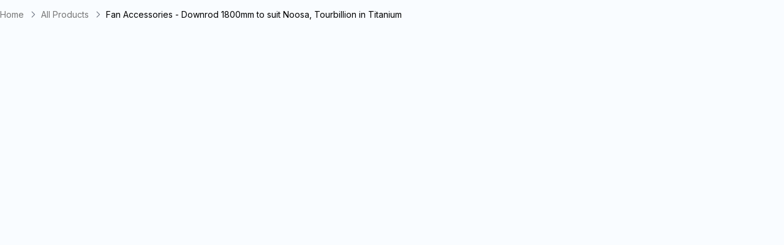

--- FILE ---
content_type: text/html; charset=utf-8
request_url: https://thelightingoutlet.com.au//apps/tipo-appointment-booking/products?handles=lighting-design-and-electrical-planning-services
body_size: -311
content:


[
    
    
{"id":8751580512482,"title":"Lighting Design and Electrical Planning Services","available":true,"featured_image": {"src": "//thelightingoutlet.com.au/cdn/shop/files/Online-Design-Experience_40x40.jpg?v=1739921675"},"variants":[{"available":true, "id":46120590442722, "title":"Product Selection","price":9010,"inventory_quantity":-3,"inventory_policy":"continue","tracked":  true },{"available":true, "id":46120590508258, "title":"Lighting Plan","price":22525,"inventory_quantity":-1,"inventory_policy":"continue","tracked":  true }]}
    
]


--- FILE ---
content_type: text/javascript
request_url: https://thelightingoutlet.com.au/cdn/shop/t/107/assets/renderer.BlmY0lDx.min.js
body_size: 1176
content:
import{g as w,j as L,h as N}from"./components.Cie3hDV8.min.js";import{r as x,R as P}from"./react.BRZa-2Mw.min.js";import{s as D}from"./animations.BIEAaoM1.min.js";var A={},C=x;A.createRoot=C.createRoot,A.hydrateRoot=C.hydrateRoot;function I(){document.addEventListener("DOMContentLoaded",function(){D(),y(w())}),requestAnimationFrame(()=>{document.readyState==="loading"?j():y(w())}),document.addEventListener("liquid-ajax-cart:request-end",l=>{y(w())}),J()}function J(){document.addEventListener("DOMContentLoaded",function(){setTimeout(()=>{N.toggleClass(document.body,"transition-complete",!0)},300)}),window.addEventListener("pageshow",function(l){setTimeout(()=>{N.toggleClass(document.body,"transition-complete",!0)},300)}),window.addEventListener("click",function(l){const a=l.target.closest("a");if(a){l.preventDefault();const r=a.getAttribute("href");r&&r!==" "&&(!r.startsWith("#")&&!r.startsWith("tel:")&&!r.startsWith("mailto:")?(N.toggleClass(document.body,"transition-complete",!1),setTimeout(()=>{window.location.href=r},500)):window.location.href=r)}})}function j(){const l=new MutationObserver(a=>{for(const r of a)if(r.type==="childList"&&r.addedNodes.length>0){const f=w();f.length&&y(f)}});l.observe(document.body,{childList:!0,subtree:!0}),setTimeout(()=>l.disconnect(),1e4)}function y(l){let a="";const r={logs:[],startTime:performance.now(),logStart:function(e,t){const n=performance.now();return this.logs.push({component:e,nodeIndex:t,start:n,props:null,render:null,transition:null,end:null,total:null}),this.logs.length-1},logProps:function(e,t){this.logs[e]&&(this.logs[e].props=t-this.logs[e].start)},logRender:function(e,t){this.logs[e]&&(this.logs[e].render=t-this.logs[e].start)},logTransition:function(e,t){this.logs[e]&&(this.logs[e].transition=t-this.logs[e].start)},logEnd:function(e,t){this.logs[e]&&(this.logs[e].end=t,this.logs[e].total=t-this.logs[e].start)},printSummary:function(){if(console.group("React Component Rendering Performance"),console.log(`Total components processed: ${this.logs.length}`),console.log(`Total render time: ${(performance.now()-this.startTime).toFixed(2)}ms`),this.logs.length>0){const e=this.logs.map(n=>{var s,c,d,o;return{Component:n.component,Node:n.nodeIndex,"Props Parse (ms)":((s=n.props)==null?void 0:s.toFixed(2))||"N/A","Render (ms)":((c=n.render)==null?void 0:c.toFixed(2))||"N/A","Transition (ms)":((d=n.transition)==null?void 0:d.toFixed(2))||"N/A","Total (ms)":((o=n.total)==null?void 0:o.toFixed(2))||"N/A"}});console.table(e);const t=[...this.logs].sort((n,s)=>(s.total||0)-(n.total||0));console.log("Slowest components:"),t.slice(0,3).forEach((n,s)=>{var c;console.log(`${s+1}. ${n.component} (node ${n.nodeIndex}): ${(c=n.total)==null?void 0:c.toFixed(2)}ms`)})}console.groupEnd()}};function f(e){const t={"&amp;":"&","&quot;":'"',"&#39;":"'","&lt;":"<","&gt;":">","&nbsp;":" "};return e.replace(/&[^\s;]+;/g,n=>t[n]||n)}function S(e){try{e=e.replace(/data-sheets-(root|userformat|value)=['][^']*[']\s*/g,"");let t=e.replace(/\\n/g,"").replace(/\\t/g,"").replace(/<br \/>/g,"<br/>").trim();return t=f(t),t=t.replaceAll('="',"='"),t=t.replaceAll('">',"'>"),t=t.replaceAll('=\\"',"='"),t=t.replaceAll('\\"',"'"),t=t.replaceAll("\\'","'"),t=t.replace(/,\s*([\]}])/g,"$1"),t}catch(t){return console.error(`Error sanitizing JSON string: ${t.message}`),null}}function O(e){if(!e)return;const t=window.getComputedStyle(e),n=t.width,s=t.height,c=t.display;return n!=="auto"&&s!=="auto"&&n!=="0px"&&s!=="0px"?(e.style.minWidth=n,e.style.minHeight=s,c==="none"&&(e.style.display="block"),()=>{e.style.minWidth="",e.style.minHeight=""}):()=>{}}try{let e=null;const t=performance.now(),n=Array.from(document.querySelectorAll("[data-theme-id]")),s=["megamenu","minicart","search","tlo-header-recently-viewed"],c=n.sort((d,o)=>{const m=d.getAttribute("data-theme-id")||"",E=o.getAttribute("data-theme-id")||"",i=s.some(g=>m.includes(g)),h=s.some(g=>E.includes(g));return i-h});for(let d=0;d<c.length;d++){const o=c[d],m=o.getAttribute("data-theme-id"),E=l.find(b=>b.name===m),i=r.logStart(m,d),h=O(o);o.classList.add("react-component-loading");let g=null;var T=o.getAttribute("injected");if(o._reactRootContainer){try{A.unmountComponentAtNode(o)}catch(b){console.warn(`Unmounting failed for ${m}`,b)}o.innerHTML="",o.removeAttribute("injected"),T=null}if(!T){const b=performance.now();let v=o.parentElement.querySelector("#react-data");if(v){e=v.getAttribute("data-injected-props");const p=S(e);if(p){try{g=JSON.parse(p),r.logProps(i,performance.now())}catch(u){console.log(p),console.error(`JSON parse error on node ${a}: ${u.message}`);continue}v.remove()}else{console.error(`Sanitization failed for node ${a}`);continue}}else if(o.getAttribute("data-block-props")){e=o.getAttribute("data-block-props");const p=S(e);if(p){try{g=JSON.parse(p),r.logProps(i,performance.now())}catch(u){console.error(`JSON parse error on node ${a}: ${u.message}`);continue}o.remove()}else{console.error(`Sanitization failed for node ${a}`);continue}}else r.logProps(i,performance.now());const R=E.element;if(R){const p=u=>(P.useEffect(()=>{const $=performance.now();return r.logRender(i,$),o&&requestAnimationFrame(()=>{r.logTransition(i,performance.now()),setTimeout(()=>{r.logEnd(i,performance.now())},100)}),()=>{o&&r.logEnd(i,performance.now())}},[]),L.jsx(R,{...u}));try{const u=performance.now();A.createRoot(o).render(L.jsx(p,{settings:g})),o&&(o.setAttribute("id",m+"-injected"),o.setAttribute("injected",!0),o.removeAttribute("data-block-props"))}catch(u){console.error(`Error rendering component ${m}:`,u),h(),o.classList.remove("react-component-loading"),r.logEnd(i,performance.now())}}else console.error(`Error received on component ${m}`),h(),o.classList.remove("react-component-loading"),r.logEnd(i,performance.now())}}}catch(e){console.error(`Error on node ${a}`,e.message),console.error(e.message),console.error("Error Injecting React Components")}}export{I as a,y as r};


--- FILE ---
content_type: text/javascript; charset=utf-8
request_url: https://thelightingoutlet.com.au/products/fan-accessories-downrod-1800mm-suits-noosa-tourbillion-in-titanium.js
body_size: 716
content:
{"id":8751420637410,"title":"Fan Accessories - Downrod 1800mm to suit Noosa, Tourbillion in Titanium","handle":"fan-accessories-downrod-1800mm-suits-noosa-tourbillion-in-titanium","description":"\u003cp data-mce-fragment=\"1\"\u003e\u003cstrong data-mce-fragment=\"1\"\u003eDescription:\u003c\/strong\u003e\u003c\/p\u003e\n\u003cp data-mce-fragment=\"1\"\u003eSelect from our wide range of accessories and customise your ceiling fan to suit your home.\u003c\/p\u003e\n\u003cp data-mce-fragment=\"1\"\u003e\u003cstrong data-mce-fragment=\"1\"\u003eSpecifications:\u003c\/strong\u003e\u003c\/p\u003e\n\u003cul data-mce-fragment=\"1\"\u003e\n\u003cli data-mce-fragment=\"1\"\u003eEnclosure Material: Steel\u003c\/li\u003e\n\u003cli data-mce-fragment=\"1\"\u003eEnclosure Colour: Titanium\u003c\/li\u003e\n\u003cli data-mce-fragment=\"1\"\u003eSwitch Type: Without Switch\u003c\/li\u003e\n\u003cli data-mce-fragment=\"1\"\u003eVoltage: 220-240v, 50Hz\u003c\/li\u003e\n\u003cli data-mce-fragment=\"1\"\u003eWarranty: 1 Year\u003c\/li\u003e\n\u003c\/ul\u003e\n\u003cp data-mce-fragment=\"1\"\u003e\u003cstrong data-mce-fragment=\"1\"\u003eDimension:\u003c\/strong\u003e\u003c\/p\u003e\n\u003cul data-mce-fragment=\"1\"\u003e\n\u003cli data-mce-fragment=\"1\"\u003eLength: 1,800mm\u003c\/li\u003e\n\u003cli data-mce-fragment=\"1\"\u003eDiameter: ø27mm\u003c\/li\u003e\n\u003cli data-mce-fragment=\"1\"\u003eWeight: 2.40kg\u003c\/li\u003e\n\u003c\/ul\u003e\n\u003cp\u003e \u003c\/p\u003e","published_at":"2024-11-10T19:41:38+11:00","created_at":"2024-11-10T19:41:39+11:00","vendor":"Eglo Lighting","type":"Fan Accessories","tags":["1YW","brands_excluded","Colour_Silver","Diameter_ø27mm","Discount","Downrod","exclude_secret_discount","Fan Accessories","frenzy_exclude","hide_href_new","Kogan2","Length_1800mm","lightco-ex-elstead","Material_Stainless Steel","Material_Steel","new_sept","No Increase","PDF-https:\/\/cdn.shopify.com\/s\/files\/1\/2129\/3845\/files\/Eglo_204752.pdf?v=1707975148","RRPBrand","Sensor_No","Specs2Do","synced","Up-Noosa","Weight_2.40kg"],"price":11272,"price_min":11272,"price_max":11272,"available":true,"price_varies":false,"compare_at_price":15012,"compare_at_price_min":15012,"compare_at_price_max":15012,"compare_at_price_varies":false,"variants":[{"id":46119874232546,"title":"Default Title","option1":"Default Title","option2":null,"option3":null,"sku":"204752","requires_shipping":true,"taxable":true,"featured_image":null,"available":true,"name":"Fan Accessories - Downrod 1800mm to suit Noosa, Tourbillion in Titanium","public_title":null,"options":["Default Title"],"price":11272,"weight":100,"compare_at_price":15012,"inventory_management":"shopify","barcode":"9008606214693","quantity_rule":{"min":1,"max":null,"increment":1},"quantity_price_breaks":[],"requires_selling_plan":false,"selling_plan_allocations":[]}],"images":["\/\/cdn.shopify.com\/s\/files\/1\/0707\/3595\/4146\/files\/c-eglo-lighting-204752-fan-accessories-the-lighting-outlet.jpg?v=1731228099"],"featured_image":"\/\/cdn.shopify.com\/s\/files\/1\/0707\/3595\/4146\/files\/c-eglo-lighting-204752-fan-accessories-the-lighting-outlet.jpg?v=1731228099","options":[{"name":"Title","position":1,"values":["Default Title"]}],"url":"\/products\/fan-accessories-downrod-1800mm-suits-noosa-tourbillion-in-titanium","media":[{"alt":"Fan Accessories - Downrod 1800mm to suit Noosa, Tourbillion in Titanium","id":34920597881058,"position":1,"preview_image":{"aspect_ratio":1.0,"height":1500,"width":1500,"src":"https:\/\/cdn.shopify.com\/s\/files\/1\/0707\/3595\/4146\/files\/c-eglo-lighting-204752-fan-accessories-the-lighting-outlet.jpg?v=1731228099"},"aspect_ratio":1.0,"height":1500,"media_type":"image","src":"https:\/\/cdn.shopify.com\/s\/files\/1\/0707\/3595\/4146\/files\/c-eglo-lighting-204752-fan-accessories-the-lighting-outlet.jpg?v=1731228099","width":1500}],"requires_selling_plan":false,"selling_plan_groups":[]}

--- FILE ---
content_type: text/javascript
request_url: https://thelightingoutlet.com.au/cdn/shop/t/107/assets/theme.BmRZ3IO-.min.js
body_size: -466
content:
import{s as r,g as e}from"./alpine.DPsGE-Uv.min.js";import{a as o}from"./renderer.BlmY0lDx.min.js";import{a as s}from"./shopify.x5uvhjHj.min.js";import"./components.Cie3hDV8.min.js";import"./react.BRZa-2Mw.min.js";import"./animations.BIEAaoM1.min.js";let a;try{r(),a=e,s(),o()}catch(t){console.error("Arctheme failed to start.",t.message)}


--- FILE ---
content_type: text/javascript
request_url: https://thelightingoutlet.com.au/cdn/shop/t/107/assets/shopify.x5uvhjHj.min.js
body_size: -510
content:
import{r as o}from"./renderer.BlmY0lDx.min.js";import{g as e}from"./components.Cie3hDV8.min.js";import"./react.BRZa-2Mw.min.js";import"./animations.BIEAaoM1.min.js";function d(){Shopify.designMode&&(document.addEventListener("shopify:section:load",function(){o(e())}),document.addEventListener("shopify:section:unload",function(){o(e())}),document.addEventListener("shopify:block:select",function(){o(e())}))}export{d as a};


--- FILE ---
content_type: text/plain; charset=utf-8
request_url: https://d.clarity.ms/collect
body_size: 48
content:
EXTRACT 0 {"1":"p:nth-last-child(6)"}

--- FILE ---
content_type: application/javascript
request_url: https://d3hw6dc1ow8pp2.cloudfront.net/reviews-widget-plus/js/modules/okendo-media-grid.5e1bd14b.js
body_size: 5850
content:
(window["wpJsonpOkeReviews"]=window["wpJsonpOkeReviews"]||[]).push([["modules/okendo-media-grid"],{2877:function(e,t,i){"use strict";function r(e,t,i,r,s,o,n,a){var d,l="function"===typeof e?e.options:e;if(t&&(l.render=t,l.staticRenderFns=i,l._compiled=!0),r&&(l.functional=!0),o&&(l._scopeId="data-v-"+o),n?(d=function(e){e=e||this.$vnode&&this.$vnode.ssrContext||this.parent&&this.parent.$vnode&&this.parent.$vnode.ssrContext,e||"undefined"===typeof __VUE_SSR_CONTEXT__||(e=__VUE_SSR_CONTEXT__),s&&s.call(this,e),e&&e._registeredComponents&&e._registeredComponents.add(n)},l._ssrRegister=d):s&&(d=a?function(){s.call(this,(l.functional?this.parent:this).$root.$options.shadowRoot)}:s),d)if(l.functional){l._injectStyles=d;var u=l.render;l.render=function(e,t){return d.call(t),u(e,t)}}else{var h=l.beforeCreate;l.beforeCreate=h?[].concat(h,d):[d]}return{exports:e,options:l}}i.d(t,"a",(function(){return r}))},"57a1":function(e,t,i){"use strict";i.r(t);var r=function(){var e=this,t=e.$createElement,i=e._self._c||t;return i("div",{staticClass:"okeReviews oke-mediaGrid",attrs:{"data-oke-container":""}},[i("div",{ref:"mediaGridContainer",staticClass:"oke-mediaGrid-container",class:["oke-mediaGrid-container--"+e.gridLayout,e.lastRowClass],style:Object.assign({},{"grid-row-gap":e.gapSize+"px","grid-column-gap":e.gapSize+"px"},e.customGridStyle)},e._l(e.reviewsToShow.slice(0,this.numberVisible),(function(t,r){return i("div",{key:t.id+"-"+r,staticClass:"oke-mediaGrid-item"},[i("media-thumbnail",{staticClass:"oke-mediaGrid-thumbnail",attrs:{mediaItem:t,transcodedWidth:t.width,transcodedHeight:t.width,linked:!0,mediaContext:"aggregate"},on:{mediaThumbnailClick:function(t){return e.onMediaClick(r)}}}),e.isTouchDevice?e._e():i("media-overlay",{staticClass:"oke-mediaGrid-overlay",attrs:{overlayHeight:t.width,linkText:e.mediaGridSettings.linkText,overlayItem:t,isStandalone:"true"},on:{mediaClicked:function(t){return e.onMediaClick(r)}}})],1)})),0),e.showArrow?i("button",{staticClass:"oke-mediaGrid-loadMore",class:{"oke-is-loading":e.isLoading},style:{backgroundColor:e.mediaGridSettings.showMoreArrow.backgroundColor,color:e.mediaGridSettings.showMoreArrow.arrowColor},attrs:{title:e.$t("Show More"),"aria-label":e.$t("Show more media"),"aria-busy":e.isLoading,type:"button"},on:{click:function(t){return e.showMore()}}},[i("span",{staticClass:"oke-mediaGrid-loadMore-chevron oke-icon oke-icon--chevron-down",attrs:{"aria-hidden":"true"}}),i("span",{staticClass:"oke-mediaGrid-loadMore-loading oke-icon oke-icon--loading",attrs:{"aria-hidden":"true"}})]):e._e()])},s=[],o=i("9ab4"),n=i("60a3"),a=i("7c19"),d=i("da28"),l=i("9de8"),u=i("8d0e"),h=i("9f01");let c=class extends(Object(n["c"])(u["a"],h["a"])){constructor(){super(...arguments),this.reviewsToShow=[],this.containerSize=0,this.extraItemsIndexStart=0,this.layoutLength=0,this.limit=25,this.numberVisible=0,this.showRemainingItemsAsSingle=!1,this.gridStyleParams={"default-desktop":{initialLimit:14,loadMoreLimit:7,columns:5},"large-centered":{initialLimit:10,loadMoreLimit:5,columns:4},"x-large":{initialLimit:14,loadMoreLimit:7,columns:6},"two-heroes":{initialLimit:10,loadMoreLimit:2,loadMoreLimitAlt:8,columns:4},"custom-desktop":{initialLimit:this.mediaGridSettings.gridStyleDesktop.rows*this.mediaGridSettings.gridStyleDesktop.columns,loadMoreLimit:this.mediaGridSettings.gridStyleDesktop.rows*this.mediaGridSettings.gridStyleDesktop.columns,columns:this.mediaGridSettings.gridStyleDesktop.columns},"default-mobile":{initialLimit:9,loadMoreLimit:3,loadMoreLimitAlt:6,columns:3},"alternate-mobile":{initialLimit:6,loadMoreLimit:3,columns:3},"hero-three-mobile":{initialLimit:10,loadMoreLimit:1,loadMoreLimitAlt:9,columns:3},"custom-mobile":{initialLimit:this.mediaGridSettings.gridStyleMobile.rows*this.mediaGridSettings.gridStyleMobile.columns,loadMoreLimit:this.mediaGridSettings.gridStyleMobile.rows*this.mediaGridSettings.gridStyleMobile.columns,columns:this.mediaGridSettings.gridStyleMobile.columns}}}created(){this.resetLayout()}mounted(){var e;this.setLoadLimit(),this.refreshContainerSizeFromClient(),this.initialData?(this.reviews=this.initialData.reviews,this.nextUrl=null!==(e=this.initialData.nextUrl)&&void 0!==e?e:null,l["a"].sendWidgetRenderedEvent("media-grid",this.widgetId)):this.loadInitialMedia(a["default"].widgetSettings.mediaGrid.featuredReviewsTags,this.limit).then(()=>{l["a"].sendWidgetRenderedEvent("media-grid",this.widgetId),this.showRemainingItemsAsSingle=this.layoutLength>this.reviews.length}).then(()=>{this.mediaGridSettings.infiniteScroll&&this.isGridBottomVisible()&&this.showMore()}),this.mediaGridSettings.infiniteScroll&&this.$nextTick(()=>document.addEventListener("scroll",l["a"].debounce(this.onScroll.bind(this),200)))}onPropertyChanged(e,t){("small"!==t&&"small"===e||"small"!==e&&"small"===t)&&this.resetLayout(),this.widgetSize=e}onPropertyWidthChanged(e,t){e>t&&(this.refreshContainerSizeFromClient(),this.reviewsToShow=this.reviews.map((e,t)=>({...e,width:this.getGridItemMediaImageSize(t)})))}onPropertyReviewsChanged(e,t){if(e.length>t.length){const i=e.slice(t.length).map((e,t)=>({...e,width:this.getGridItemMediaImageSize(t)}));this.reviewsToShow=[...this.reviewsToShow,...i]}}onPropertyNumberVisibleChanged(e,t){e!==t&&this.$nextTick(()=>{this.mediaGridSettings.infiniteScroll&&this.isGridBottomVisible()&&this.showMore()})}get mediaGridSettings(){return a["default"].widgetSettings.mediaGrid}get gapSize(){return l["a"].toPixels(this.mediaGridSettings.gapSize)}refreshContainerSizeFromClient(){this.containerSize=this.$refs.mediaGridContainer.clientWidth}get renderedColumns(){return"small"===this.widgetSize?this.gridStyleParams[this.mediaGridSettings.gridStyleMobile.layout].columns:this.gridStyleParams[this.mediaGridSettings.gridStyleDesktop.layout].columns}get customGridStyle(){if("small"===this.widgetSize){if("custom-mobile"===this.mediaGridSettings.gridStyleMobile.layout)return{"grid-template-columns":`repeat(${this.mediaGridSettings.gridStyleMobile.columns}, 1fr)`}}else if("custom-desktop"===this.mediaGridSettings.gridStyleDesktop.layout)return{"grid-template-columns":`repeat(${this.mediaGridSettings.gridStyleDesktop.columns}, 1fr)`}}get gridLayout(){return"small"===this.widgetSize?this.mediaGridSettings.gridStyleMobile.layout:this.mediaGridSettings.gridStyleDesktop.layout}get lastRowClass(){return this.showRemainingItemsAsSingle&&!this.isLoading?"oke-mediaGrid-container--last-"+(this.numberVisible-this.extraItemsIndexStart):""}get showArrow(){const{infiniteScroll:e,showMoreArrow:t}=this.mediaGridSettings,i=this.reviews.length>this.numberVisible||!!this.nextUrl;return!e&&!!(null===t||void 0===t?void 0:t.enabled)&&i}destroyed(){document.removeEventListener("scroll",this.onScroll)}setLoadLimit(){this.layoutLength="small"===this.widgetSize?this.gridStyleParams[this.mediaGridSettings.gridStyleMobile.layout].initialLimit:this.gridStyleParams[this.mediaGridSettings.gridStyleDesktop.layout].initialLimit,this.limit=2*this.layoutLength+1}resetLayout(){this.currentLayoutParams="small"===this.widgetSize?this.gridStyleParams[this.mediaGridSettings.gridStyleMobile.layout]:this.gridStyleParams[this.mediaGridSettings.gridStyleDesktop.layout],this.numberVisible=this.currentLayoutParams.initialLimit,this.showRemainingItemsAsSingle=!1,this.setLoadLimit()}onScroll(){this.isGridBottomVisible()&&this.showMore()}showMore(){this.extraItemsIndexStart=this.numberVisible,this.reviews.length-this.numberVisible>this.amountToAdd()?this.numberVisible+=this.amountToAdd():this.canLoadMore()?this.loadMoreMedia().then(()=>{l["a"].sendWidgetRenderedEvent("media-grid"),this.reviews.length-this.numberVisible>=this.amountToAdd()?this.numberVisible+=this.amountToAdd():(this.showRemainingItemsAsSingle=!0,this.numberVisible+=this.reviews.length-this.numberVisible)}):(this.showRemainingItemsAsSingle=this.reviews.length-this.numberVisible!==this.amountToAdd(),this.numberVisible+=this.reviews.length-this.numberVisible)}amountToAdd(){return this.currentLayoutParams.loadMoreLimitAlt?this.numberVisible%this.currentLayoutParams.initialLimit===0?this.currentLayoutParams.loadMoreLimit:this.currentLayoutParams.loadMoreLimitAlt:this.currentLayoutParams.loadMoreLimit}onMediaClick(e){d["a"].openMediaModal({initialMedia:this.reviews,initialNextUrl:this.nextUrl,mediaContext:"aggregate",initialIndex:e,widgetMode:"all"})}getGridItemMediaImageSize(e){if(this.showRemainingItemsAsSingle&&e>this.reviews.length-this.extraItemsIndexStart)return this.getGridItemSize();const t=this.gridItemWidth(e);if(t>1){const e=(t-1)*this.gapSize;return t*this.getGridItemSize()+e}return this.getGridItemSize()}getGridItemSize(){return(this.containerSize-this.gapSize*(this.renderedColumns-1))/this.renderedColumns}gridItemWidth(e){const t="small"===this.widgetSize?this.mediaGridSettings.gridStyleMobile.layout:this.mediaGridSettings.gridStyleDesktop.layout,i=1;switch(t){case"default-desktop":return e%14===0||(e+4)%14===0?2:i;case"large-centered":return(e+4)%5===0||1===e?2:i;case"x-large":return e%14===0||(e+5)%14===0?3:i;case"two-heroes":return 0===e||1===e||e%10===0||(e-1)%10===0?2:i;case"default-mobile":return 0===e||e%9===0?2:i;case"alternate-mobile":return e%6===0||(e-4)%6===0?2:i;case"hero-three-mobile":return e%10===0?3:i;default:return i}}isGridBottomVisible(){return this.$refs.mediaGridContainer.getBoundingClientRect().bottom<window.innerHeight}};Object(o["a"])([Object(n["d"])()],c.prototype,"initialData",void 0),Object(o["a"])([Object(n["g"])("widgetSize")],c.prototype,"onPropertyChanged",null),Object(o["a"])([Object(n["g"])("widgetWidth")],c.prototype,"onPropertyWidthChanged",null),Object(o["a"])([Object(n["g"])("reviews")],c.prototype,"onPropertyReviewsChanged",null),Object(o["a"])([Object(n["g"])("numberVisible")],c.prototype,"onPropertyNumberVisibleChanged",null),c=Object(o["a"])([Object(n["a"])({components:{MediaOverlay:()=>i.e("modules/media-overlay").then(i.bind(null,"385e")),MediaThumbnail:()=>i.e("modules/media-thumbnail").then(i.bind(null,"5800"))}})],c);var g=c,m=g,w=(i("9864"),i("2877")),p=Object(w["a"])(m,r,s,!1,null,null,null);t["default"]=p.exports},"5a8d":function(e,t,i){"use strict";var r=i("2b0e"),s=i("7c19"),o=i("9de8"),n=i("e39c"),a=i("522e"),d=i("0625");const l=d["a"].apiBaseUrl,u=d["a"].dynamicTranscodedMediaBaseUrl,h=s["default"].customDomain?"https://"+s["default"].customDomain:d["a"].recorderPlusBaseUrl,c=s["default"].customDomain?"https://"+s["default"].customDomain:d["a"].appBaseUrl,g={ratingAndReviewCount:0,ratingAndReviewCountByLevel:{},ratingAndReviewValuesTotal:0},m=e=>{const t=new URL(e);if(!t.search.includes("locale")){const{code:e,variant:i}=p()||{};e&&t.searchParams.set("locale",e),i&&t.searchParams.set("variant",i)}return t.toString()},w=()=>{const e=r["a"].$localeStore.currentLocale;return e?`locale=${e.code}${e.variant?"&variant="+e.variant:""}`:""},p=()=>r["a"].$localeStore.shouldFetchTranslationsWithReviews?r["a"].$localeStore.currentLocale:void 0,v=(e,t)=>"undefined"===typeof e||404===e?Promise.resolve(t):Promise.reject(e),b=async(e,t,i)=>{const r=o["a"].getWidgetRenderMode();if("empty"===r)return Promise.resolve(t);if(!s["default"].subscriberId&&"sample-data"!==r)return console.warn("No subscriber Id set"),Promise.resolve(t);const n="sample-data"===r?{headers:{"x-okendo-force-sample-data":"true"}}:void 0;try{return a["a"].get(e,n)}catch(d){if(i)return i(d,t);throw d}};t["a"]={get subscriberId(){return s["default"].subscriberId},get storeBaseUrl(){if(this.subscriberId)return`${l}/stores/${this.subscriberId}`;console.warn("No subscriber Id set")},getApiSortOptions(e,t="date desc",i=[]){return"tags desc"===e&&(null===i||void 0===i?void 0:i.length)?[...i.reverse().map(e=>`tag:${e} desc`),t]:[e]},filtersToQueryString(e){if(!(null===e||void 0===e?void 0:e.length))return"";const t=null===e||void 0===e?void 0:e.map(e=>{const t="shopper"===e.target?"shopperAttributes":"generalAttributes",i=n["a"].toComaEscapedEncodedString(e.title),r=e.options.map(e=>n["a"].toComaEscapedEncodedString(e)).join(",");return`${t}=${i},${r}`}).join("&");return"&"+t},keywordFiltersToQueryString(e){if(!(null===e||void 0===e?void 0:e.length))return"";const t=e.map(({topic:e,keywords:t})=>`keywordTopics=${encodeURIComponent(e)},${t.map(({name:e})=>encodeURIComponent(e)).join(",")}`).join("&");return"&"+t},sortOptionsToQueryString(e){return Array.isArray(e)&&e.length?"&"+e.map(e=>"orderBy="+e).join("&"):""},ratingFiltersToQueryString(e){return(null===e||void 0===e?void 0:e.length)?"&"+e.map(e=>"ratings="+e).join("&"):""},freeTextSearchQueryString(e){return e?"&text="+encodeURIComponent(e.replace(/[^a-zA-Z0-9 ]/g,"")):""},apiBaseUrl(){return l},dynamicTranscodedMediaBaseUrl(){return u},writeReviewUrl(e){var t;return(null===(t=s["default"].features)||void 0===t?void 0:t.recorderPlusEnabled)?`${h}/?subscriberId=${this.subscriberId}&productId=${e}&${w()}`:`${c}/stores/${this.subscriberId}/review?productId=${e}&${w()}`},askQuestionUrl(e){var t;return(null===(t=s["default"].features)||void 0===t?void 0:t.recorderQandaPlusEnabled)?`${h}/question?subscriberId=${this.subscriberId}&productId=${e}&${w()}`:`${c}/stores/${this.subscriberId}/question?productId=${e}`},poweredByUrl(){return`https://okendo.io?utm_source=${this.subscriberId}&utm_medium=widget&utm_campaign=poweredby`},getMore(e,t){const i=n["a"].isAbsoluteUrl(e)?e:`${l}${e}`,r=new URL(i);void 0!==t&&r.searchParams.set("limit",t.toString());const s=m(r.toString());return a["a"].get(s)},postHelpfulVoteReview(e,t){return a["a"].post(`${this.storeBaseUrl}/reviews/${e}/vote`,{voteType:t})},getReview(e){const t=m(`${this.storeBaseUrl}/reviews/${e}`);return b(t,void 0)},getReviewTranslation(e){return a["a"].get(`${this.storeBaseUrl}/reviews/${e}?${w()}`)},getReviewsProduct(e,t,i,r,s,o,n){const a=m(`${this.storeBaseUrl}/products/${e}/reviews?limit=${t}${this.sortOptionsToQueryString(i)}${this.filtersToQueryString(r)}${this.keywordFiltersToQueryString(s)}${this.ratingFiltersToQueryString(o)}${this.freeTextSearchQueryString(n)}`);return b(a,{reviews:[],areReviewsGrouped:!1})},getReviewsAll(e,t){const i=m(`${this.storeBaseUrl}/reviews?limit=${e}${this.sortOptionsToQueryString(t)}`);return b(i,{reviews:[]})},getReviewsGroup(e,t,i){const r=m(`${this.storeBaseUrl}/collections/${e}/reviews?limit=${t}${this.sortOptionsToQueryString(i)}`);return b(r,{reviews:[]})},getReviewsKeywords(e){const t=`${this.storeBaseUrl}/products/${e}/reviews_keywords`;return b(t,{reviewsKeywords:void 0})},getReviewsKeywordsTranslation(e){return a["a"].get(`${this.storeBaseUrl}/products/${e}/reviews_keywords?${w()}`)},getReviewsSummary(e){const t=`${this.storeBaseUrl}/products/${e}/reviews_summary`;return b(t,{reviewsSummary:void 0})},getReviewsSummaryTranslation(e){return a["a"].get(`${this.storeBaseUrl}/products/${e}/reviews_summary?${w()}`)},getReviews(e,t,i=5,r=["date desc"],s,n,a,d){const l=o["a"].getWidgetMode(e,t);switch(l){case"product":return this.getReviewsProduct(e,i,r,s,n,a,d);case"group":return this.getReviewsGroup(t,i,r);default:return this.getReviewsAll(i,r)}},getMultiSourceMedia(e,t,i=5,r=["date desc"]){const s=new URL(this.storeBaseUrl+"/multi_source_media");return e?s.searchParams.set("productId",e):t&&s.searchParams.set("groupId",t),s.searchParams.set("limit",i.toString()),b(`${s.href}${this.sortOptionsToQueryString(r)}`,{media:[]})},async getReviewAggregateProduct(e){const t=await b(`${this.storeBaseUrl}/products/${e}/review_aggregate`,void 0,v);return null!==t&&void 0!==t?t:{reviewAggregate:g}},async getReviewAggregateAll(){const e=await b(this.storeBaseUrl+"/review_aggregate",void 0,v);return null!==e&&void 0!==e?e:{reviewAggregate:g}},async getReviewAggregateGroup(e){const t=await b(`${this.storeBaseUrl}/collections/${e}/review_aggregate`,void 0,v);return null!==t&&void 0!==t?t:{reviewAggregate:g}},getMediaProduct(e,t=6,i=["date desc"]){return b(`${this.storeBaseUrl}/products/${e}/review_media?limit=${t}${this.sortOptionsToQueryString(i)}`,{media:[]})},getMediaAll(e=6,t=["date desc"]){return b(`${this.storeBaseUrl}/review_media?limit=${e}${this.sortOptionsToQueryString(t)}`,{media:[]})},getMediaGroup(e,t=6,i=["date desc"]){return b(`${this.storeBaseUrl}/collections/${e}/review_media?limit=${t}${this.sortOptionsToQueryString(i)}`,{media:[]})},getQuestionsProduct(e,t=5,i="date desc"){return b(`${this.storeBaseUrl}/products/${e}/questions?limit=${t}&orderBy=${i}`,{questions:[]})},getQuestionAggregateProduct(e){return b(`${this.storeBaseUrl}/products/${e}/question_aggregate`,void 0)},getQuestionsAggregateCollection(e){return b(`${this.storeBaseUrl}/collections/${e}/question_aggregate`,void 0)},getQuestionsCollection(e,t=5,i="date desc"){return b(`${this.storeBaseUrl}/collections/${e}/questions?limit=${t}&orderBy=${i}`,{questions:[]})},getFiltersProduct(e){return b(`${this.storeBaseUrl}/products/${e}/attributes`,{productAttributes:[]})},postHelpfulVoteQuestion(e,t){return a["a"].post(`${this.storeBaseUrl}/questions/${e}/vote`,{voteType:t})},postHelpfulVoteAnswer(e,t,i){return a["a"].post(`${this.storeBaseUrl}/questions/${e}/answers/${t}/vote`,{voteType:i})}}},"8d0e":function(e,t,i){"use strict";var r=i("9ab4"),s=i("2b0e"),o=i("2fe1"),n=i("60a3"),a=i("9de8");let d=class extends s["a"]{constructor(){super(...arguments),this.initialWidgetData=null,this.version="0.83.12",this.widgetWidth=0,this.widgetSize="small",this.isTouchDevice=!1}mounted(){var e;if(this.setPointerType(),this.initialWidgetData=this.initialData,this.widgetParentContainerElement=null!==(e=this.widgetSnippetElement)&&void 0!==e?e:this.$el.parentElement,this.widgetParentContainerElement)if(this.widgetParentContainerElement.style.width="100%",this.isWidgetVisible())this.onWidgetMounted();else{const e=new ResizeObserver(()=>{this.widgetParentContainerElement&&this.isWidgetVisible()&&(this.onWidgetMounted(),e.disconnect())});e.observe(this.widgetParentContainerElement)}}destroyed(){this.removeResizeListener(),this.removeKeyboardHelper()}onWidgetMounted(){this.widgetWidth=this.widgetParentContainerElement.getBoundingClientRect().width,this.setWidgetSize(this.widgetWidth),this.addKeyboardHelper(),this.addResizeListener(),this.widgetParentContainerElement&&(this.widgetParentContainerElement.style.width="",""===this.widgetParentContainerElement.getAttribute("style")&&this.widgetParentContainerElement.removeAttribute("style"))}isWidgetVisible(){return!!this.widgetParentContainerElement&&!!(this.widgetParentContainerElement.offsetWidth||this.widgetParentContainerElement.offsetHeight||this.widgetParentContainerElement.getClientRects().length)}getWidgetSizes(){const e=this.$el.firstElementChild;e&&this.widgetWidth!==e.clientWidth&&(this.widgetWidth=e.clientWidth,this.setWidgetSize(this.widgetWidth))}setWidgetSize(e){this.widgetSize=e>960?"large":e>640?"medium":"small",this.setPointerType()}addResizeListener(){this.getWidgetSizes(),this.$nextTick(()=>{this.resizeObserver=new ResizeObserver(()=>{if(a["a"].debounce(this.getWidgetSizes.bind(this),100)(),!this.isWidgetVisible()&&this.widgetParentContainerElement){const e=new ResizeObserver(()=>{this.widgetParentContainerElement&&this.isWidgetVisible()&&(this.widgetWidth=this.widgetParentContainerElement.getBoundingClientRect().width,this.setWidgetSize(this.widgetWidth),e.disconnect())});e.observe(this.widgetParentContainerElement)}}),this.resizeObserver.observe(this.$el)})}removeResizeListener(){this.resizeObserver&&this.resizeObserver.disconnect()}addKeyboardHelper(){const e=t=>{"Tab"===t.key&&(document.body.classList.add("is-oke-keyboardUser"),window.removeEventListener("keydown",e))};window.addEventListener("keydown",e)}removeKeyboardHelper(){window.removeEventListener("keydown",this.addKeyboardHelper)}setPointerType(){this.isTouchDevice=window.matchMedia?window.matchMedia("(pointer: coarse)").matches:"small"===this.widgetSize}};Object(r["a"])([Object(n["d"])()],d.prototype,"widgetId",void 0),Object(r["a"])([Object(n["d"])({default:()=>null})],d.prototype,"initialData",void 0),Object(r["a"])([Object(n["d"])()],d.prototype,"widgetSnippetElement",void 0),Object(r["a"])([Object(n["e"])()],d.prototype,"initialWidgetData",void 0),d=Object(r["a"])([Object(o["b"])({inject:[]})],d),t["a"]=d},9864:function(e,t,i){"use strict";i("daba")},"9ab4":function(e,t,i){"use strict";i.d(t,"a",(function(){return r}));function r(e,t,i,r){var s,o=arguments.length,n=o<3?t:null===r?r=Object.getOwnPropertyDescriptor(t,i):r;if("object"===typeof Reflect&&"function"===typeof Reflect.decorate)n=Reflect.decorate(e,t,i,r);else for(var a=e.length-1;a>=0;a--)(s=e[a])&&(n=(o<3?s(n):o>3?s(t,i,n):s(t,i))||n);return o>3&&n&&Object.defineProperty(t,i,n),n}Object.create;Object.create;"function"===typeof SuppressedError&&SuppressedError},"9f01":function(e,t,i){"use strict";var r=i("9ab4"),s=i("2b0e"),o=i("60a3"),n=i("5a8d"),a=i("9de8");let d=class extends s["a"]{constructor(){super(...arguments),this.reviews=[],this.isLoading=!1,this.nextUrl=null}canLoadMore(){return!!this.nextUrl&&!this.isLoading}async loadMoreMedia(e){const t=this.nextUrl?n["a"].getMore(this.nextUrl,e):Promise.resolve({media:[]});await this.loadMedia(t)}async loadInitialMedia(e,t){this.widgetMode=a["a"].getWidgetMode(this.productId,this.groupId);const i=(null===e||void 0===e?void 0:e.length)?"tags desc":"date desc",r=n["a"].getApiSortOptions(i,"date desc",e),s=n["a"].getMultiSourceMedia(this.productId,this.groupId,t,r);return this.loadMedia(s)}async loadMedia(e){try{this.isLoading=!0;const t=await e,{media:i,nextUrl:r}=t;this.nextUrl=null!==r&&void 0!==r?r:null,this.reviews=[...this.reviews,...i]}catch(t){console.log("Error occurred loading reviews, please try again")}finally{this.isLoading=!1}}};Object(r["a"])([Object(o["d"])()],d.prototype,"groupId",void 0),Object(r["a"])([Object(o["d"])()],d.prototype,"productId",void 0),d=Object(r["a"])([o["a"]],d),t["a"]=d},daba:function(e,t,i){}}]);

--- FILE ---
content_type: text/javascript
request_url: https://thelightingoutlet.com.au/cdn/shop/t/107/assets/components.Cie3hDV8.min.js
body_size: 99712
content:
const __vite__mapDeps=(i,m=__vite__mapDeps,d=(m.f||(m.f=["./AccountLanding.CkyAQcIu.min.js","./react.BRZa-2Mw.min.js","./AccountFormHeader.DdQ3fYCa.min.js","./AccountFields.DoDEydet.min.js","./AccountReset.CpFcMiZv.min.js","./AccountActivate.DSp5uGCm.min.js","./AccountProfileForm.TGiicVjD.min.js","./AccountSectionLayout.CCxw-kJ6.min.js","./AccountOrdersLanding.C03Uf8p7.min.js","./AccountOrdersLanding.rCCDSqNU.min.css","./AccountAddressesLanding.CImcDmoz.min.js","./AccountWishlist.BA9_rRB6.min.js","./AccountRecentlyViewed.DtDA8mDD.min.js","./AccountChangePassword.BopZVdKi.min.js","./AccountSidebar.Bh-qPswi.min.js","./AccountSidebar.DAyWOchQ.min.css","./ReactHash.DBE6Oxww.min.js","./WishlistManager.U1wkvhcx.min.js","./MinicartLayout.B_mgR1OD.min.js","./Layout.DqoDxyK0.min.js","./Centered.BaXL9-eG.min.js","./Left.Di7kPoKI.min.js","./Right.D9S6uQoA.min.js","./Carousel.bqTQDHnZ.min.js","./HeaderSearchResults.BJCH2d7y.min.js","./HeaderSearchResults.DT513l6R.min.css","./Megamenu.B01W0QHr.min.js","./Megamenu.DzZq_YBc.min.css","./MainBlog.C9RD3ULC.min.js","./ArticleTile.DNn_zdh8.min.js","./MainBlog.Dv1t-Uf8.min.css","./ImageOverlay.CqHEUcx5.min.js","./NoImage.dqOyaheS.min.js","./AddToCartPopup.DvxBRw-t.min.js","./Modal.Bnz4HMK3.min.js","./AddToCartPopup.BHP-7-uv.min.css","./MoodBoard.DMbmBntH.min.js","./MoodBoard.DMQkoLsb.min.css","./Marquee.CJLxYsYV.min.js","./Marquee.VcI7rCPL.min.css","./NotFound.CtLasvVx.min.js","./BannerWithTextColumns.DXKSSCRX.min.js","./SearchspringRelatedProducts.DOnWDyUP.min.js","./InView.DFtrT8Cv.min.js","./FeaturedCollections.Bgkqe4rv.min.js","./FeaturedCollections.pBnt-m0p.min.css","./ProductsList.CvmN_ttb.min.js","./WishlistProducts.D5a6sjOq.min.js","./SellingPropositions.wlKyCTes.min.js","./SellingPropositions.BqmGfiEB.min.css","./ArticlesList.DrSY9a0H.min.js","./ArticlesList.CKUTnVom.min.css","./DesignServices.C4ihRfUR.min.js","./TwoColumn.DHzgERFK.min.js","./Stacked.5UxcuRIY.min.js","./Carousel.BJkjuqH0.min.js","./AddedToCartPopup.Dg5pnyiM.min.js","./AddedToCartPopup.CKMt-K3D.min.css","./ProductEnquiryPopup.68FJg16t.min.js","./ProductEnquiryPopup.DzdKkBG_.min.css","./Styleguide.DGVX5j6l.min.js","./Styleguide.DnmmM3LO.min.css"])))=>i.map(i=>d[i]);
import{a as _,R as X,b as Mt,c as Le,g as Ma}from"./react.BRZa-2Mw.min.js";var _i={exports:{}},os={};/**
 * @license React
 * react-jsx-runtime.production.min.js
 *
 * Copyright (c) Facebook, Inc. and its affiliates.
 *
 * This source code is licensed under the MIT license found in the
 * LICENSE file in the root directory of this source tree.
 */var Ra=_,Aa=Symbol.for("react.element"),Da=Symbol.for("react.fragment"),Fa=Object.prototype.hasOwnProperty,za=Ra.__SECRET_INTERNALS_DO_NOT_USE_OR_YOU_WILL_BE_FIRED.ReactCurrentOwner,Va={key:!0,ref:!0,__self:!0,__source:!0};function Si(e,t,n){var s,i={},r=null,l=null;n!==void 0&&(r=""+n),t.key!==void 0&&(r=""+t.key),t.ref!==void 0&&(l=t.ref);for(s in t)Fa.call(t,s)&&!Va.hasOwnProperty(s)&&(i[s]=t[s]);if(e&&e.defaultProps)for(s in t=e.defaultProps,t)i[s]===void 0&&(i[s]=t[s]);return{$$typeof:Aa,type:e,key:r,ref:l,props:i,_owner:za.current}}os.Fragment=Da;os.jsx=Si;os.jsxs=Si;_i.exports=os;var o=_i.exports;const Ba="modulepreload",Ha=function(e,t){return new URL(e,t).href},Fn={},ie=function(t,n,s){let i=Promise.resolve();if(n&&n.length>0){const l=document.getElementsByTagName("link"),a=document.querySelector("meta[property=csp-nonce]"),c=(a==null?void 0:a.nonce)||(a==null?void 0:a.getAttribute("nonce"));i=Promise.allSettled(n.map(d=>{if(d=Ha(d,s),d in Fn)return;Fn[d]=!0;const u=d.endsWith(".css"),p=u?'[rel="stylesheet"]':"";if(!!s)for(let f=l.length-1;f>=0;f--){const w=l[f];if(w.href===d&&(!u||w.rel==="stylesheet"))return}else if(document.querySelector(`link[href="${d}"]${p}`))return;const h=document.createElement("link");if(h.rel=u?"stylesheet":Ba,u||(h.as="script"),h.crossOrigin="",h.href=d,c&&h.setAttribute("nonce",c),document.head.appendChild(h),u)return new Promise((f,w)=>{h.addEventListener("load",f),h.addEventListener("error",()=>w(new Error(`Unable to preload CSS for ${d}`)))})}))}function r(l){const a=new Event("vite:preloadError",{cancelable:!0});if(a.payload=l,window.dispatchEvent(a),!a.defaultPrevented)throw l}return i.then(l=>{for(const a of l||[])a.status==="rejected"&&r(a.reason);return t().catch(r)})},qa=_.lazy(()=>ie(()=>import("./AccountLanding.CkyAQcIu.min.js").then(e=>e.a),__vite__mapDeps([0,1,2,3]),import.meta.url));Ti.displayName="theme__account-landing";function Ti({...e}){const{section:t,signUpFields:n,section_image:s,section_image_mobile:i,color_schemas:r,locales:l}=e.settings;return o.jsx(qa,{section:t,signUpFields:n,image:s,mobileImage:i,colorSchemas:r,locales:l})}const Ua=_.lazy(()=>ie(()=>import("./AccountReset.CpFcMiZv.min.js"),__vite__mapDeps([4,2,1]),import.meta.url));Ci.displayName="theme__account-reset";function Ci({...e}){const{section:t,section_image:n,section_image_mobile:s,color_schemas:i}=e.settings;return o.jsx(Ua,{section:t,image:n,mobileImage:s,headerColorSchema:i.header_color_schema})}const Ga=_.lazy(()=>ie(()=>import("./AccountActivate.DSp5uGCm.min.js"),__vite__mapDeps([5,2,1]),import.meta.url));Ei.displayName="theme__account-activate";function Ei({...e}){const{section:t,section_image:n,section_image_mobile:s,color_schemas:i}=e.settings;return o.jsx(Ga,{section:t,image:n,mobileImage:s,headerColorSchema:i.header_color_schema})}const Wa=_.lazy(()=>ie(()=>import("./AccountProfileForm.TGiicVjD.min.js"),__vite__mapDeps([6,1,3,7]),import.meta.url));ji.displayName="theme__account-profile";function ji({...e}){const{section:t,signUpFields:n}=e.settings;return o.jsx(Wa,{section:t,signUpFields:n})}const Ya=_.lazy(()=>ie(()=>import("./AccountOrdersLanding.C03Uf8p7.min.js"),__vite__mapDeps([8,1,7,9]),import.meta.url));ki.displayName="theme__account-orders";function ki({...e}){const{orders:t,locales:n}=e.settings;return o.jsx(Ya,{orders:t,locales:n})}const Xa=_.lazy(()=>ie(()=>import("./AccountAddressesLanding.CImcDmoz.min.js"),__vite__mapDeps([10,1,7]),import.meta.url));Pi.displayName="theme__account-addresses";function Pi({...e}){const{defaultCountry:t,locales:n}=e.settings;return o.jsx(Xa,{defaultCountry:t,locales:n})}const Ka=_.lazy(()=>ie(()=>import("./AccountWishlist.BA9_rRB6.min.js"),__vite__mapDeps([11,1,7]),import.meta.url));Ni.displayName="theme__account-wishlist";function Ni({...e}){const{promoLabelConfig:t,locales:n,badgesConfig:s,enableQuickView:i,tradeDiscountTag:r}=e.settings;return o.jsx(Ka,{promoLabelConfig:t,locales:n,badgesConfig:s,enableQuickView:i,tradeDiscountTag:r})}const Qa=_.lazy(()=>ie(()=>import("./AccountRecentlyViewed.DtDA8mDD.min.js"),__vite__mapDeps([12,1,7]),import.meta.url));Li.displayName="theme__account-recently-viewed";function Li({...e}){const{promoLabelConfig:t,enableWishlist:n,locales:s,badgesConfig:i,enableQuickView:r,tradeDiscountTag:l}=e.settings;return o.jsx(Qa,{promoLabelConfig:t,enableWishlist:n,locales:s,badgesConfig:i,enableQuickView:r,tradeDiscountTag:l})}const Ja=_.lazy(()=>ie(()=>import("./AccountChangePassword.BopZVdKi.min.js"),__vite__mapDeps([13,1,7,3]),import.meta.url));$i.displayName="theme__account-change-password";function $i({...e}){const{section:t}=e.settings;return o.jsx(Ja,{section:t})}const Za=_.lazy(()=>ie(()=>import("./AccountSidebar.Bh-qPswi.min.js"),__vite__mapDeps([14,1,15]),import.meta.url));Oi.displayName="theme__account-sidebar";function Oi({...e}){const{menu:t,colorSchema:n}=e.settings;return o.jsx(Za,{menu:t,colorSchema:n})}const eo=Object.freeze(Object.defineProperty({__proto__:null,AccountActivateComponent:Ei,AccountAddressesLandingComponent:Pi,AccountChangePasswordComponent:$i,AccountLandingComponent:Ti,AccountOrdersLandingComponent:ki,AccountProfileComponent:ji,AccountRecentlyViewedComponent:Li,AccountResetComponent:Ci,AccountSidebarComponent:Oi,AccountWishlistComponent:Ni},Symbol.toStringTag,{value:"Module"})),on=({children:e,duration:t=300,disabled:n})=>{const[s,i]=_.useState("auto"),[r,l]=_.useState(!1),a=_.useRef(null);return _.useEffect(()=>{if(!a.current||n)return;const c=a.current,d=new ResizeObserver(()=>{i(c.clientHeight)});return d.observe(c),()=>d.disconnect()},[n]),_.useEffect(()=>{l("overflow-hidden"),setTimeout(()=>{l("")},t)},[s]),o.jsx(o.Fragment,{children:n?e:o.jsx("div",{className:`animate-height ${r}`,style:{height:s,transition:`height ${t}ms`},children:o.jsx("div",{ref:a,className:"animate-height__inner",children:e})})})};function Ds(){return Ds=Object.assign?Object.assign.bind():function(e){for(var t=1;t<arguments.length;t++){var n=arguments[t];for(var s in n)({}).hasOwnProperty.call(n,s)&&(e[s]=n[s])}return e},Ds.apply(null,arguments)}function Ii(e,t){if(e==null)return{};var n={};for(var s in e)if({}.hasOwnProperty.call(e,s)){if(t.indexOf(s)!==-1)continue;n[s]=e[s]}return n}function Fs(e,t){return Fs=Object.setPrototypeOf?Object.setPrototypeOf.bind():function(n,s){return n.__proto__=s,n},Fs(e,t)}function ln(e,t){e.prototype=Object.create(t.prototype),e.prototype.constructor=e,Fs(e,t)}function to(e,t){return e.classList?!!t&&e.classList.contains(t):(" "+(e.className.baseVal||e.className)+" ").indexOf(" "+t+" ")!==-1}function so(e,t){e.classList?e.classList.add(t):to(e,t)||(typeof e.className=="string"?e.className=e.className+" "+t:e.setAttribute("class",(e.className&&e.className.baseVal||"")+" "+t))}function zn(e,t){return e.replace(new RegExp("(^|\\s)"+t+"(?:\\s|$)","g"),"$1").replace(/\s+/g," ").replace(/^\s*|\s*$/g,"")}function no(e,t){e.classList?e.classList.remove(t):typeof e.className=="string"?e.className=zn(e.className,t):e.setAttribute("class",zn(e.className&&e.className.baseVal||"",t))}const Vn={disabled:!1},cn=X.createContext(null);var Mi=function(t){return t.scrollTop},xt="unmounted",st="exited",Me="entering",ze="entered",Tt="exiting",Ye=function(e){ln(t,e);function t(s,i){var r;r=e.call(this,s,i)||this;var l=i,a=l&&!l.isMounting?s.enter:s.appear,c;return r.appearStatus=null,s.in?a?(c=st,r.appearStatus=Me):c=ze:s.unmountOnExit||s.mountOnEnter?c=xt:c=st,r.state={status:c},r.nextCallback=null,r}t.getDerivedStateFromProps=function(i,r){var l=i.in;return l&&r.status===xt?{status:st}:null};var n=t.prototype;return n.componentDidMount=function(){this.updateStatus(!0,this.appearStatus)},n.componentDidUpdate=function(i){var r=null;if(i!==this.props){var l=this.state.status;this.props.in?l!==Me&&l!==ze&&(r=Me):(l===Me||l===ze)&&(r=Tt)}this.updateStatus(!1,r)},n.componentWillUnmount=function(){this.cancelNextCallback()},n.getTimeouts=function(){var i=this.props.timeout,r,l,a;return r=l=a=i,i!=null&&typeof i!="number"&&(r=i.exit,l=i.enter,a=i.appear!==void 0?i.appear:l),{exit:r,enter:l,appear:a}},n.updateStatus=function(i,r){if(i===void 0&&(i=!1),r!==null)if(this.cancelNextCallback(),r===Me){if(this.props.unmountOnExit||this.props.mountOnEnter){var l=this.props.nodeRef?this.props.nodeRef.current:Mt.findDOMNode(this);l&&Mi(l)}this.performEnter(i)}else this.performExit();else this.props.unmountOnExit&&this.state.status===st&&this.setState({status:xt})},n.performEnter=function(i){var r=this,l=this.props.enter,a=this.context?this.context.isMounting:i,c=this.props.nodeRef?[a]:[Mt.findDOMNode(this),a],d=c[0],u=c[1],p=this.getTimeouts(),m=a?p.appear:p.enter;if(!i&&!l||Vn.disabled){this.safeSetState({status:ze},function(){r.props.onEntered(d)});return}this.props.onEnter(d,u),this.safeSetState({status:Me},function(){r.props.onEntering(d,u),r.onTransitionEnd(m,function(){r.safeSetState({status:ze},function(){r.props.onEntered(d,u)})})})},n.performExit=function(){var i=this,r=this.props.exit,l=this.getTimeouts(),a=this.props.nodeRef?void 0:Mt.findDOMNode(this);if(!r||Vn.disabled){this.safeSetState({status:st},function(){i.props.onExited(a)});return}this.props.onExit(a),this.safeSetState({status:Tt},function(){i.props.onExiting(a),i.onTransitionEnd(l.exit,function(){i.safeSetState({status:st},function(){i.props.onExited(a)})})})},n.cancelNextCallback=function(){this.nextCallback!==null&&(this.nextCallback.cancel(),this.nextCallback=null)},n.safeSetState=function(i,r){r=this.setNextCallback(r),this.setState(i,r)},n.setNextCallback=function(i){var r=this,l=!0;return this.nextCallback=function(a){l&&(l=!1,r.nextCallback=null,i(a))},this.nextCallback.cancel=function(){l=!1},this.nextCallback},n.onTransitionEnd=function(i,r){this.setNextCallback(r);var l=this.props.nodeRef?this.props.nodeRef.current:Mt.findDOMNode(this),a=i==null&&!this.props.addEndListener;if(!l||a){setTimeout(this.nextCallback,0);return}if(this.props.addEndListener){var c=this.props.nodeRef?[this.nextCallback]:[l,this.nextCallback],d=c[0],u=c[1];this.props.addEndListener(d,u)}i!=null&&setTimeout(this.nextCallback,i)},n.render=function(){var i=this.state.status;if(i===xt)return null;var r=this.props,l=r.children;r.in,r.mountOnEnter,r.unmountOnExit,r.appear,r.enter,r.exit,r.timeout,r.addEndListener,r.onEnter,r.onEntering,r.onEntered,r.onExit,r.onExiting,r.onExited,r.nodeRef;var a=Ii(r,["children","in","mountOnEnter","unmountOnExit","appear","enter","exit","timeout","addEndListener","onEnter","onEntering","onEntered","onExit","onExiting","onExited","nodeRef"]);return X.createElement(cn.Provider,{value:null},typeof l=="function"?l(i,a):X.cloneElement(X.Children.only(l),a))},t}(X.Component);Ye.contextType=cn;Ye.propTypes={};function lt(){}Ye.defaultProps={in:!1,mountOnEnter:!1,unmountOnExit:!1,appear:!1,enter:!0,exit:!0,onEnter:lt,onEntering:lt,onEntered:lt,onExit:lt,onExiting:lt,onExited:lt};Ye.UNMOUNTED=xt;Ye.EXITED=st;Ye.ENTERING=Me;Ye.ENTERED=ze;Ye.EXITING=Tt;var io=function(t,n){return t&&n&&n.split(" ").forEach(function(s){return so(t,s)})},xs=function(t,n){return t&&n&&n.split(" ").forEach(function(s){return no(t,s)})},ke=function(e){ln(t,e);function t(){for(var s,i=arguments.length,r=new Array(i),l=0;l<i;l++)r[l]=arguments[l];return s=e.call.apply(e,[this].concat(r))||this,s.appliedClasses={appear:{},enter:{},exit:{}},s.onEnter=function(a,c){var d=s.resolveArguments(a,c),u=d[0],p=d[1];s.removeClasses(u,"exit"),s.addClass(u,p?"appear":"enter","base"),s.props.onEnter&&s.props.onEnter(a,c)},s.onEntering=function(a,c){var d=s.resolveArguments(a,c),u=d[0],p=d[1],m=p?"appear":"enter";s.addClass(u,m,"active"),s.props.onEntering&&s.props.onEntering(a,c)},s.onEntered=function(a,c){var d=s.resolveArguments(a,c),u=d[0],p=d[1],m=p?"appear":"enter";s.removeClasses(u,m),s.addClass(u,m,"done"),s.props.onEntered&&s.props.onEntered(a,c)},s.onExit=function(a){var c=s.resolveArguments(a),d=c[0];s.removeClasses(d,"appear"),s.removeClasses(d,"enter"),s.addClass(d,"exit","base"),s.props.onExit&&s.props.onExit(a)},s.onExiting=function(a){var c=s.resolveArguments(a),d=c[0];s.addClass(d,"exit","active"),s.props.onExiting&&s.props.onExiting(a)},s.onExited=function(a){var c=s.resolveArguments(a),d=c[0];s.removeClasses(d,"exit"),s.addClass(d,"exit","done"),s.props.onExited&&s.props.onExited(a)},s.resolveArguments=function(a,c){return s.props.nodeRef?[s.props.nodeRef.current,a]:[a,c]},s.getClassNames=function(a){var c=s.props.classNames,d=typeof c=="string",u=d&&c?c+"-":"",p=d?""+u+a:c[a],m=d?p+"-active":c[a+"Active"],h=d?p+"-done":c[a+"Done"];return{baseClassName:p,activeClassName:m,doneClassName:h}},s}var n=t.prototype;return n.addClass=function(i,r,l){var a=this.getClassNames(r)[l+"ClassName"],c=this.getClassNames("enter"),d=c.doneClassName;r==="appear"&&l==="done"&&d&&(a+=" "+d),l==="active"&&i&&Mi(i),a&&(this.appliedClasses[r][l]=a,io(i,a))},n.removeClasses=function(i,r){var l=this.appliedClasses[r],a=l.base,c=l.active,d=l.done;this.appliedClasses[r]={},a&&xs(i,a),c&&xs(i,c),d&&xs(i,d)},n.render=function(){var i=this.props;i.classNames;var r=Ii(i,["classNames"]);return X.createElement(Ye,Ds({},r,{onEnter:this.onEnter,onEntered:this.onEntered,onEntering:this.onEntering,onExit:this.onExit,onExiting:this.onExiting,onExited:this.onExited}))},t}(X.Component);ke.defaultProps={classNames:""};ke.propTypes={};var Rt,At;function ro(e,t){return!(e===t||X.isValidElement(e)&&X.isValidElement(t)&&e.key!=null&&e.key===t.key)}var ft={out:"out-in",in:"in-out"},Qt=function(t,n,s){return function(){var i;t.props[n]&&(i=t.props)[n].apply(i,arguments),s()}},ao=(Rt={},Rt[ft.out]=function(e){var t=e.current,n=e.changeState;return X.cloneElement(t,{in:!1,onExited:Qt(t,"onExited",function(){n(Me,null)})})},Rt[ft.in]=function(e){var t=e.current,n=e.changeState,s=e.children;return[t,X.cloneElement(s,{in:!0,onEntered:Qt(s,"onEntered",function(){n(Me)})})]},Rt),oo=(At={},At[ft.out]=function(e){var t=e.children,n=e.changeState;return X.cloneElement(t,{in:!0,onEntered:Qt(t,"onEntered",function(){n(ze,X.cloneElement(t,{in:!0}))})})},At[ft.in]=function(e){var t=e.current,n=e.children,s=e.changeState;return[X.cloneElement(t,{in:!1,onExited:Qt(t,"onExited",function(){s(ze,X.cloneElement(n,{in:!0}))})}),X.cloneElement(n,{in:!0})]},At),Jt=function(e){ln(t,e);function t(){for(var s,i=arguments.length,r=new Array(i),l=0;l<i;l++)r[l]=arguments[l];return s=e.call.apply(e,[this].concat(r))||this,s.state={status:ze,current:null},s.appeared=!1,s.changeState=function(a,c){c===void 0&&(c=s.state.current),s.setState({status:a,current:c})},s}var n=t.prototype;return n.componentDidMount=function(){this.appeared=!0},t.getDerivedStateFromProps=function(i,r){return i.children==null?{current:null}:r.status===Me&&i.mode===ft.in?{status:Me}:r.current&&ro(r.current,i.children)?{status:Tt}:{current:X.cloneElement(i.children,{in:!0})}},n.render=function(){var i=this.props,r=i.children,l=i.mode,a=this.state,c=a.status,d=a.current,u={children:r,current:d,changeState:this.changeState,status:c},p;switch(c){case Me:p=oo[l](u);break;case Tt:p=ao[l](u);break;case ze:p=d}return X.createElement(cn.Provider,{value:{isMounting:!this.appeared}},p)},t}(X.Component);Jt.propTypes={};Jt.defaultProps={mode:ft.out};function Ri(e){var t,n,s="";if(typeof e=="string"||typeof e=="number")s+=e;else if(typeof e=="object")if(Array.isArray(e)){var i=e.length;for(t=0;t<i;t++)e[t]&&(n=Ri(e[t]))&&(s&&(s+=" "),s+=n)}else for(n in e)e[n]&&(s&&(s+=" "),s+=n);return s}function Ee(){for(var e,t,n=0,s="",i=arguments.length;n<i;n++)(e=arguments[n])&&(t=Ri(e))&&(s&&(s+=" "),s+=t);return s}function me(e,t){const n=window.matchMedia(`${e?`(min-width: ${e}px)`:""} ${t?`${e?"and":""} (max-width: ${t}px)`:""}`),[s,i]=_.useState(n.matches);return _.useEffect(()=>{function r(l){i(l.matches)}return n.addEventListener("change",l=>i(l.matches)),r(n),()=>n.removeEventListener("change",r)},[]),s}const Zt=_.forwardRef(({...e},t)=>{const{title:n,titleClasses:s="",active:i=!1,openIcon:r="",closeIcon:l="",children:a,desktopDisabled:c=!1,closeAll:d,isAccordion:u=!1,scrollInView:p=!0,onOpen:m}=e,[h,f]=_.useState(i),[w,k]=_.useState(!1),x=_.useRef(null),b=_.useRef(null),g=me(void 0,1023);function C(){!g&&c||(u&&d(),f(!h))}return _.useEffect(()=>{!g&&c||h&&w&&m&&m()},[h,w]),_.useEffect(()=>{g?f(!1):c&&!h&&f(!0)},[g]),_.useImperativeHandle(t,()=>({close(){f(!1)}})),o.jsx("div",{ref:x,className:"collapsible",children:c&&!g?o.jsxs(o.Fragment,{children:[o.jsx("div",{className:`collapsible__title ${s} !leading-[120%]`,children:n}),o.jsx("div",{className:"collapsible__content",children:o.jsx("div",{className:"collapsible__content-inner",children:a})})]}):o.jsx(on,{children:o.jsxs("div",{className:Ee({"collapsible--active":h,"collapsible--desktop-disabled":c}),children:[o.jsxs("div",{className:`collapsible__title ${s} !leading-[120%]`,onClick:()=>C(),children:[n,(!g&&!c||g)&&o.jsx(o.Fragment,{children:r?o.jsxs(o.Fragment,{children:[o.jsx("span",{className:"collapsible__expand-icon "+r}),o.jsx("span",{className:"collapsible__collapse-icon "+l})]}):o.jsx("span",{className:"plusminus"})})]}),o.jsx("div",{className:"collapsible__content",children:o.jsx(ke,{in:h,classNames:"collapsible-content",timeout:300,nodeRef:b,onEnter:()=>k(!1),onEntered:()=>k(!0),mountOnEnter:!0,children:o.jsx("div",{ref:b,className:"collapsible__content-inner",children:a})})})]})})})}),Bn=({text:e,type:t=""})=>typeof e=="string"?o.jsx("p",{className:t,dangerouslySetInnerHTML:{__html:e.replace(/\n/g,"<br />")}}):o.jsx("p",{className:t,children:e}),dn=({id:e,inputType:t,placeholder:n,value:s,required:i,onChange:r,onBlur:l,onFocus:a,disabled:c,type:d="default-input",hasError:u=!1,errorMessage:p,label:m,maxLength:h,minLength:f,name:w,children:k,min:x,max:b})=>o.jsxs("div",{className:`field flex flex-col items-start ${d} ${u?"has-error":""}`,children:[o.jsxs("div",{className:"flex flex-col-reverse w-full",children:[o.jsx("input",{type:t,id:e,className:"input__inputfield",value:s,placeholder:d==="default-input"?n:"",required:i,onChange:r,disabled:c,minLength:f,maxLength:h,name:w,min:x||void 0,max:b||void 0,onBlur:l,onFocus:a}),m&&o.jsx("label",{htmlFor:e,children:m}),k]}),p&&u&&o.jsx("p",{className:"errors mt-1",children:p})]}),Be=({classes:e,type:t="button",link:n,onClick:s,disabled:i,children:r,ariaLabel:l})=>o.jsxs(o.Fragment,{children:[!n&&o.jsx("button",{type:t,className:e,onClick:s,disabled:i,"aria-label":l,children:r}),n&&o.jsx("a",{href:n,className:"w-full lg:w-auto",children:o.jsx("button",{className:`${t} button btn-link`,children:r})})]}),Ai=({...e})=>{const{children:t,isLoading:n,loadingText:s="",spinnerType:i=""}=e;return o.jsx(Be,{type:"submit",...e,children:n?o.jsxs(o.Fragment,{children:[s&&o.jsx("span",{className:"button-spinner__text",dangerouslySetInnerHTML:{__html:s}}),o.jsx("span",{className:"button-spinner__spinner scale-50",children:o.jsx("span",{className:`spinner spinner--${i}`})})]}):t})};var Se=[];for(var ys=0;ys<256;++ys)Se.push((ys+256).toString(16).slice(1));function lo(e,t=0){return(Se[e[t+0]]+Se[e[t+1]]+Se[e[t+2]]+Se[e[t+3]]+"-"+Se[e[t+4]]+Se[e[t+5]]+"-"+Se[e[t+6]]+Se[e[t+7]]+"-"+Se[e[t+8]]+Se[e[t+9]]+"-"+Se[e[t+10]]+Se[e[t+11]]+Se[e[t+12]]+Se[e[t+13]]+Se[e[t+14]]+Se[e[t+15]]).toLowerCase()}var Dt,co=new Uint8Array(16);function uo(){if(!Dt&&(Dt=typeof crypto<"u"&&crypto.getRandomValues&&crypto.getRandomValues.bind(crypto),!Dt))throw new Error("crypto.getRandomValues() not supported. See https://github.com/uuidjs/uuid#getrandomvalues-not-supported");return Dt(co)}var po=typeof crypto<"u"&&crypto.randomUUID&&crypto.randomUUID.bind(crypto);const Hn={randomUUID:po};function fo(e,t,n){if(Hn.randomUUID&&!e)return Hn.randomUUID();e=e||{};var s=e.random||(e.rng||uo)();return s[6]=s[6]&15|64,s[8]=s[8]&63|128,lo(s)}const K={emitEvent(e,t={},n=document){if(!e)return;let s=new CustomEvent(e,{bubbles:!0,cancelable:!0,detail:t});return n.dispatchEvent(s)},getShopDomain(){return Shopify.shop},getDomain(e=!0){return e&&location.origin.includes("127.0.0.1")?location.origin:`https://${window.location.host}`},randomNumber(e=0,t=1e3){return Math.floor(Math.random()*(t-e+1)+e)},debounce(e,t){let n=null;return(...s)=>{window.clearTimeout(n),n=window.setTimeout(()=>{e(...s)},t)}},truncateLongTitle(e){return e.length>5?`${e.substring(0,18)}...`:e},async fetchHTML(e){return await fetch(e).then(t=>t.text()).then(t=>new DOMParser().parseFromString(t,"text/html"))},updateUrlParameters(e,t){const n=new URL(e.toString());for(const[s,i]of Object.entries(t))i?n.searchParams.set(s,i.toString()):n.searchParams.delete(s);return n.toString()},camelCase(e){return e.replace(/-([a-z])/gi,function(t,n){return n.toUpperCase()})},dispatchCustomEvent(e,t={message:""}){window.dispatchEvent(new CustomEvent(e,{detail:t}))},setCSSVariable(e,t){document.querySelector(":root").style.setProperty(e,t)},getImageSize(e,t,n=null,s=null){const i={width:Math.ceil(t),height:Math.ceil(n),...s};return e.startsWith("https:")||(e=`https:${e}`),this.updateUrlParameters(e,i)},generateUUID(){return fo()},isVideo(e){return e==null?void 0:e.includes("mp4")},appendUrlParam(e,t){const n=new URL(window.location);n.searchParams.set(e,t),window.history.pushState({},"",n)},removeUrlParam(e){const t=new URL(window.location);t.searchParams.delete(e),window.history.pushState({},"",t)},currencyFromCents(e,t=2){return`$${(e/100).toFixed(t)}`},getDayName(e,t){return new Date(e).toLocaleDateString(t,{weekday:"long"})},leastCommonMultiple(e,t){function n(l,a){let c=[];for(let d=l;d<=a;d++)c.push(d);return c}function s(l,a){return a?s(a,l%a):l}function i(l,a){return l*a/s(l,a)}let r=e;return n(e,t).forEach(function(l){r=i(r,l)}),r},isActiveLink(e){return`${window.location.pathname}${window.location.search}`===e},getObjectFromKeyAndValue(e,t,n){return e.find(s=>s[t]===n)},twoArraysWithSameValues(e,t){return[...e].sort().join(",")===[...t].sort().join(",")},formatTimestamp(e){const t=new Date(e),n=t.toLocaleString("default",{month:"long"}),s=t.getDay(),i=t.getFullYear();return`${n} ${s}, ${i}`},toggleClass(e,t,n){n?e.classList.add(t):e.classList.remove(t)},scrollLock(e=!1){if(!e)document.body.style.top=`-${window.scrollY}px`,document.body.style.position="fixed";else{const t=parseFloat(document.body.style.top)*-1;document.body.style.position="static",window.scrollTo({top:t,left:0,behavior:"instant"}),setTimeout(()=>{document.body.style.removeProperty("top")},500)}},capitalizeFirstLetter(e){return String(e).charAt(0).toUpperCase()+String(e).slice(1)}},Di="the-lighting-outlet-prod.myshopify.com",Fi="the-lighting-outlet-prod-nz.myshopify.com",zi="the-lighting-outlet-dev.myshopify.com",mo={[Di]:"",[Fi]:"",[zi]:""},ho={[Di]:"9cd3696aade27e6e9418c94bc22be495",[Fi]:"a950d2207100754d9490fdd42e14f382",[zi]:"6e0f39544b22ce7b0a072c70ae33c5cf"},Ne={getPublicAccessToken(){return mo[K.getShopDomain()]},getStorefrontToken(){return ho[K.getShopDomain()]},getXhrRequestConfig(){return{headers:{"X-Requested-With":"XMLHttpRequest"}}},getSearchspringBaseUrl(){return`https://${window.searchspringConfig.siteId}.a.searchspring.io/`},getSearchspringBeaconUrl(){return"https://beacon.searchspring.io/beacon"},getStorefrontGraphqlBaseUrl(){return`${K.getDomain()}/api/2024-10/graphql.json`}};let Ce;(function(e){e.FirstName="firstName",e.LastName="lastName",e.Country="country",e.City="city",e.PostalCode="zip",e.Zone="province",e.Address1="address1",e.Address2="address2",e.Phone="phone",e.Company="company"})(Ce||(Ce={}));const Vi="https://atlas.shopifysvc.com/graphql";let es;(function(e){e.Countries="countries",e.Country="country"})(es||(es={}));const Bi={"Content-Type":"application/json","Access-Control-Allow-Origin":"*"},go=`
query countries($locale: SupportedLocale!) {
  countries(locale: $locale) {
    name
    code
    continent
    phoneNumberPrefix
    autocompletionField
    provinceKey
    labels {
      address1
      address2
      city
      company
      country
      firstName
      lastName
      phone
      postalCode
      zone
    }
    optionalLabels {
      address2
    }
    formatting {
      edit
      show
    }
    zones {
      name
      code
    }
  }
}

query country($countryCode: SupportedCountry!, $locale: SupportedLocale!) {
  country(countryCode: $countryCode, locale: $locale) {
    name
    code
    continent
    phoneNumberPrefix
    autocompletionField
    provinceKey
    labels {
      address1
      address2
      city
      company
      country
      firstName
      lastName
      phone
      postalCode
      zone
    }
    optionalLabels {
      address2
    }
    formatting {
      edit
      show
    }
    zones {
      name
      code
    }
  }
}
`;var Hi=go;const vo=Ui(async(e,{includeHiddenZones:t=!1}={})=>{const s=await(await fetch(Vi,{method:"POST",headers:Bi,body:JSON.stringify({query:Hi,operationName:es.Countries,variables:{locale:e.replace(/-/,"_").toUpperCase(),includeHiddenZones:t}})})).json();if(!("data"in s)&&"errors"in s)throw new qi(s);return s.data.countries}),bo=Ui(async(e,t,{includeHiddenZones:n=!1}={})=>{const i=await(await fetch(Vi,{method:"POST",headers:Bi,body:JSON.stringify({query:Hi,operationName:es.Country,variables:{countryCode:t,locale:e.replace(/-/,"_").toUpperCase(),includeHiddenZones:n}})})).json();if(!("data"in i)&&"errors"in i)throw new qi(i);return i.data.country});class qi extends Error{constructor(t){const n=t.errors.map(s=>s.message).join("; ");super(n)}}function Ui(e){const t={};return(...n)=>{const s=JSON.stringify(n);return t[s]||(t[s]=e.apply(this,n)),t[s]}}const Gi=/({\w+})/g,xo={"{firstName}":Ce.FirstName,"{lastName}":Ce.LastName,"{country}":Ce.Country,"{city}":Ce.City,"{zip}":Ce.PostalCode,"{province}":Ce.Zone,"{address1}":Ce.Address1,"{address2}":Ce.Address2,"{phone}":Ce.Phone,"{company}":Ce.Company};function yo(e,t,n){const s=t.match(Gi);let i=t;if(!s)return"";let r=!0;return s.forEach(l=>{const a=l.replace("{","").replace("}","");switch(n[a]&&(r=!1),a){case Ce.Country:i=i.replace(`{${Ce.Country}}`,e.name);break;case Ce.Zone:i=i.replace(`{${Ce.Zone}}`,n.province?wo(e.zones,n.province).name:"");break;default:i=i.replace(l,n[a]||"");break}}),r?"":i.trim().replace("  "," ")}function wo(e,t){return e.find(n=>n.code===t)||{name:"",code:""}}const Wi="_",_o="{firstName}{lastName}_{company}_{address1}_{address2}_{city}_{country}{province}{zip}_{phone}",So="{lastName} {firstName}_{company}_{address1} {address2}_{city} {province} {zip}_{country}_{phone}";function To(e,t){return(t.formatting.show||So).split(Wi).map(s=>yo(t,s,e).trim())}function Co(e){return(e?e.formatting.edit:_o).split(Wi).map(n=>{const s=n.match(Gi);return s?s.map(i=>xo[i]):[]})}const Ft=new Map;class Eo{static resetCache(){Ft.clear()}constructor(t){this.locale=t,this.locale=t}updateLocale(t){this.locale=t}async getCountry(t,{includeHiddenZones:n=!1}={}){const s=this.loadCountryFromCache(t,n);return s||bo(this.locale,t,{includeHiddenZones:n})}async getCountries({includeHiddenZones:t=!1}={}){const n=this.cacheKey(this.locale,t),s=Ft.get(n);if(s)return s;const i=await vo(this.locale,{includeHiddenZones:t});return Ft.set(n,i),i}async getZoneName(t,n){const i=(await this.getCountry(t)).zones.find(r=>r.code===n);if(i!=null&&i.name)return i.name}async format(t){const n=await this.getCountry(t.country);return To(t,n)}async getOrderedFields(t){const n=await this.getCountry(t);return Co(n)}cacheKey(t,n){return`${t}-${n}`}loadCountryFromCache(t,n){const s=Ft.get(this.cacheKey(this.locale,n));return s?s.find(({code:i})=>i===t):null}}function Ze(e,t={}){let{scoped:n}=t,s="";if((typeof e=="string"||e instanceof String)&&(e=JSON.parse(e)),(typeof t=="string"||t instanceof String||t===!0)&&(n=t),e.type==="root"&&e.children.length>0)n?s+=`
      <div class="${n===!0?"rte":n}">
        ${Ze(e.children,t)}
      </div>
      `:s+=Ze(e.children,t);else for(const i of e)switch(i.type){case"paragraph":s+=Po(i,t);break;case"heading":s+=No(i,t);break;case"list":s+=Lo(i,t);break;case"list-item":s+=$o(i,t);break;case"link":s+=Oo(i,t);break;case"text":s+=Io(i,t);break}return s}function jo(e,t){return t&&t[e]?t[e]:null}function ko(e){if(!e&&(e!=null&&e.class))return"";const t=" ";return Object.keys(e).map(n=>{if(e[n])return`${t}${n}="${e[n]}"`}).join("")}function Ge(e,t,n,s={}){return s={...s,class:jo(e,t)},`<${e}${ko(s)}>${n}</${e}>`}function Po(e,t){const{classes:n}=t;return Ge("p",n,Ze(e==null?void 0:e.children,t))}function No(e,t){const{classes:n}=t,s=`h${e==null?void 0:e.level}`;return Ge(s,n,Ze(e==null?void 0:e.children,t))}function Lo(e,t){const{classes:n}=t,s=(e==null?void 0:e.listType)==="ordered"?"ol":"ul";return Ge(s,n,Ze(e==null?void 0:e.children,t))}function $o(e,t){const{classes:n}=t;return Ge("li",n,Ze(e==null?void 0:e.children,t))}function Oo(e,t){const{classes:n}=t,s={href:e==null?void 0:e.url,title:e==null?void 0:e.title,target:e==null?void 0:e.target};return Ge("a",n,Ze(e==null?void 0:e.children,t),s)}function Io(e,t){var i;const{classes:n,newLineToBreak:s}=t;return e!=null&&e.bold&&(e!=null&&e.italic)?Ge("strong",n,Ge("em",n,e==null?void 0:e.value)):e!=null&&e.bold?Ge("strong",n,e==null?void 0:e.value):e!=null&&e.italic?Ge("em",n,e==null?void 0:e.value):s?(i=e==null?void 0:e.value)==null?void 0:i.replace(/\n/g,"<br>"):e==null?void 0:e.value}const qn=new Eo("en"),oe={getProductQuery(){return`
      id
      availableForSale
      descriptionHtml
      title
      handle
      tags
      productType
      createdAt
      totalInventory
      vendor
      options {
        name,
        values
      }
      featuredImage {
        altText
        url
      }
      isGiftCard
      images(first: 10) {
        edges {
          node {
            altText
            url
            width
            height
          }
        }
      }
      priceRange {
        maxVariantPrice {
          amount
        }
        minVariantPrice {
          amount
        }
      }
      variants(first: 100) {
        edges {
          node {
            id
            availableForSale
            selectedOptions {
              value
            }
            compareAtPrice {
              amount
            }
            image {
              altText
              url
            }
            price {
              amount
            }
            sku
          }
        }
      }
      badges: metafield(namespace: "custom", key: "badges") {
        references(first: 10) {
          nodes {
            ... on MediaImage {
              image {
                altText
                height
                id
                url
                width
              }
            }
          }
        }
      }
      averageRating: metafield(namespace: "okendo", key: "ReviewAverageValue") {
        value
      }
      reviewCount: metafield(namespace: "okendo", key: "ReviewCount") {
        value
      }
      disableStyledView: metafield(namespace: "custom", key: "disable_styled_view_") {
        value
      }
      hidePrices: metafield(namespace: "custom", key: "hide_prices") {
        value
      }
      addedToCartPopupShowField: metafield(namespace: "added_to_cart_popup", key: "show_custom_requirements_field") {
        value
      }
      addedToCartPopupPlaceholder: metafield(namespace: "added_to_cart_popup", key: "custom_requirements_field_placeholder") {
        value
      }
      addedToCartPopupDescription: metafield(namespace: "added_to_cart_popup", key: "custom_requirements_description") {
        value
      }
      excludeFromTradeDiscount: metafield(namespace: "custom", key: "exclude_from_trade_discount") {
        value
      }
    `},getCollectionQuery(){return`
      id
      title
      handle
    `},getBlogByHandleQuery(){return`
    query getBlogByHandle($handle: String!, $first: Int!, $sortKey: ArticleSortKeys, $reverse: Boolean, $after: String) {
      blog(handle: $handle) {
        id
        articles(first: $first, sortKey: $sortKey, reverse: $reverse, after: $after) {
          edges {
            node {
              id
              title
              handle
              content(truncateAt: 150)
              excerpt(truncateAt: 150)
              onlineStoreUrl
              image {
                altText
                height
                width
                id
                url
              }
              authorV2 {
                name
              }
              tags
              publishedAt
            }
          }
          pageInfo {
            endCursor
            hasNextPage
            hasPreviousPage
            startCursor
          }
        }
      }
    }`},async authenticatedFetch(e,t="graphql"){e.url=`${K.getDomain()}/admin/api/2025-01/${t}.json`,e.shop_url=`https://${K.getShopDomain()}/admin/api/2025-01/${t}.json`,e.key="SHOPIFY_API_AUTHENTICATED_KEY";const n=await fetch(`${K.getDomain()}/apps/arctheme/fetch`,{method:"POST",headers:{"Content-Type":"application/json"},body:JSON.stringify(e)});return n.ok||console.error(`Error calling authenticated api: ${n.statusText}`),await n.json()},async unauthenticatedFetch(e,t=null,n=!1){const s=n?"api":"admin/api",i=`${K.getDomain()}/${s}/2024-01/graphql.json`;let r={"Content-Type":"application/graphql"};return n?r["X-Shopify-Storefront-Access-Token"]=`${Ne.getStorefrontToken()}`:r["X-Shopify-Access-Token"]=`${Ne.getPublicAccessToken()}`,await(await fetch(i,{method:"POST",headers:r,body:e})).json()},async getShopifyProductList(e,t=[]){var p;const n=`query getProducts($ids:[ID!]!) {
      nodes(ids: $ids) {
        id
        ... on Product {
          ${this.getProductQuery()}
        }
      }
    }`,s=e.slice(250),i=e.splice(0,250).reduce((m,h)=>{const f=h.id;return m.push(isNaN(f)&&f.includes("gid:")?f:`gid://shopify/Product/${f}`),m},[]),r={"Content-Type":"application/json","X-Shopify-Storefront-Access-Token":Ne.getStorefrontToken()};let l=null;l=((p=(await(await fetch(Ne.getStorefrontGraphqlBaseUrl(),{method:"POST",headers:r,body:JSON.stringify({query:n,variables:{ids:i}})})).json()).data)==null?void 0:p.nodes.filter(m=>m)).map(m=>this.transformGraphqlProduct(m));let u=[...t,...l];return s.length?this.getShopifyProductList(s,u):u},async getShopifyCollectionList(e){var c;const t=`query getCollections($ids:[ID!]!) {
      nodes(ids: $ids) {
        id
        ... on Collection {
          ${this.getCollectionQuery()}
        }
      }
    }`,n=e.reduce((d,u)=>{const p=u.id;return d.push(isNaN(p)&&p.includes("gid:")?p:`gid://shopify/Collection/${p}`),d},[]),s={"Content-Type":"application/json","X-Shopify-Storefront-Access-Token":Ne.getStorefrontToken()};let i=null;return i=((c=(await(await fetch(Ne.getStorefrontGraphqlBaseUrl(),{method:"POST",headers:s,body:JSON.stringify({query:t,variables:{ids:n}})})).json()).data)==null?void 0:c.nodes.filter(d=>d)).map(d=>this.transformGraphqlCollection(d)),i},async getBlogByHandle(e,t){const n={"Content-Type":"application/json","X-Shopify-Storefront-Access-Token":Ne.getStorefrontToken()},s=this.getBlogByHandleQuery(),i={handle:e,...t},r=await fetch(Ne.getStorefrontGraphqlBaseUrl(),{method:"POST",headers:n,body:JSON.stringify({query:s,variables:i})});if(r.ok){const{data:l}=await r.json();return{success:!0,...this.transformGraphqlBlog(l.blog)}}else return{success:!1}},transformGraphqlProduct(e,t=null){var s,i,r,l,a,c,d,u,p,m,h,f,w,k,x,b,g,C,S,$,N,E,j,O,P;const n=(((r=(i=(s=e==null?void 0:e.options)==null?void 0:s[0])==null?void 0:i.values)==null?void 0:r[0])??"")==="Default Title";return e?{objectType:"product",available:e.availableForSale,description:e.descriptionHtml,productType:e.productType,isGiftCard:e.isGiftCard,handle:e.handle,url:t?`/collections/${t}/products/${e.handle}`:`/products/${e.handle}`,id:parseInt(e.id.replace("gid://shopify/Product/","")),tags:e.tags.map(v=>v),title:e.title,createdAt:e.createdAt,totalInventory:e.totalInventory,vendor:e.vendor,metafields:(l=e.metafields)==null?void 0:l.filter(v=>v).map(v=>({...v,value:v.value.includes("[")?JSON.parse(v.value).flat():[v.value]})),variants:(a=e.variants)==null?void 0:a.edges.map(({node:v})=>{var y,T,I,R;return{id:parseInt(v.id.replace("gid://shopify/ProductVariant/","")),available:v.availableForSale,compare_at_price:((y=v.compareAtPrice)==null?void 0:y.amount)*100||null,price:((T=v.price)==null?void 0:T.amount)*100||null,options:v.selectedOptions.map(D=>D.value),image:{alt:(I=v==null?void 0:v.image)!=null&&I.altText?v.image.altText:e.title,media_type:"image",src:(R=v==null?void 0:v.image)!=null&&R.url?v.image.url:null},sku:v.sku}}),price_calculated:(c=e.priceRange)==null?void 0:c.minVariantPrice.amount,compare_at_price_calculated:((u=(d=e.variants)==null?void 0:d.edges[0].node.compareAtPrice)==null?void 0:u.amount)||null,price:((p=e.priceRange)==null?void 0:p.minVariantPrice.amount)*100,compare_at_price:((h=(m=e.variants)==null?void 0:m.edges[0].node.compareAtPrice)==null?void 0:h.amount)*100||null,featuredImage:{alt:(f=e==null?void 0:e.featuredImage)!=null&&f.altText?e.featuredImage.altText:e.title,media_type:"image",src:(w=e==null?void 0:e.featuredImage)!=null&&w.url?e.featuredImage.url:null},media:(k=e.images)==null?void 0:k.edges.map(v=>{var y,T;return{alt:(y=v==null?void 0:v.node)!=null&&y.altText?v.node.altText:e.title,media_type:"image",src:(T=v==null?void 0:v.node)!=null&&T.url?v.node.url:null,width:v.node.width,height:v.node.height,aspectRatio:v.node.width/v.node.height}}),has_only_default_variant:n,options:(x=e.options)==null?void 0:x.map(v=>v.name),options_with_values:n?[]:(b=e.options)==null?void 0:b.map(v=>({name:v.name,position:e.options.indexOf(v)+1,values:v.values})),badges:((g=e.badges)==null?void 0:g.references.nodes.map(v=>({alt:v.image.altText,height:v.image.height,width:v.image.width,src:v.image.url,id:v.image.id})))||null,averageRating:parseFloat((C=e.averageRating)==null?void 0:C.value)||null,reviewCount:parseInt((S=e.reviewCount)==null?void 0:S.value)||null,disableStyledView:(($=e.disableStyledView)==null?void 0:$.value)==="true"||!1,hidePrices:((N=e.hidePrices)==null?void 0:N.value)==="true"||!1,addedToCartPopup:{showField:((E=e.addedToCartPopupShowField)==null?void 0:E.value)||!1,placeholder:((j=e.addedToCartPopupPlaceholder)==null?void 0:j.value)||"",description:((O=e.addedToCartPopupDescription)==null?void 0:O.value)||""},excludeFromTradeDiscount:(P=e.excludeFromTradeDiscount)==null?void 0:P.value}:null},transformGraphqlCollection(e){return e?{handle:e.handle,title:e.title}:null},transformGraphqlBlog(e){return e?{id:e.id,articles:e.articles.edges.map(t=>this.transformGraphqlArticle(t)),pageInfo:e.articles.pageInfo}:null},transformGraphqlArticle(e){return e?{content:e.node.content,excerpt:e.node.excerpt,handle:e.node.handle,id:e.node.id,image:e.node.image,url:e.node.onlineStoreUrl,title:e.node.title,author:e.node.authorV2.name,tags:e.node.tags,publishedAt:e.node.publishedAt}:null},getProductOptions(e){if(e.options_with_values)return e.options_with_values;{const t=[];if(e.variants[0].title.toLowerCase()!=="default title")for(const[n,s]of Object.entries(e.options)){const i=parseInt(n)+1,r=new Set;for(const a of e.variants)r.add(a[`option${i}`]);const l={name:s,position:i,values:[...r]};t.push(l)}return t}},renderRichText(e,t){return Ze(e,t)},decodeLiquidEscape(e){return new DOMParser().parseFromString(e,"text/html").documentElement.textContent||""},decodeAndParseLiquidEscapeObject(e){return JSON.parse(this.decodeLiquidEscape(e))},getVideoSrc(e){if(!e||!("sources"in e))return;const t=e.sources.filter(s=>s.format==="mp4").sort((s,i)=>s.height-i.height);let n=null;return window.matchMedia("(min-width: 768px)").matches?n=t[t.length-1]:n=t[0],n},interpolateLocale(e,t){let n=e;return Object.keys(t).forEach(i=>{n=n.replace(`{{ ${i} }}`,t[i])}),n},getShopifyFileUrl(e,t){return window.fileUrl.split("?")[0].replace("replace",`${e}.${t}`)},async getCountries(){return await qn.getCountries()},async getProvinces(e){return(await qn.getCountry(e)).zones},convertSectionHeadingWithInlineStyling(e){const t=e.match(/\[(.*?)\]/g);if(!t)return e;let n=e;for(const s of t){const i=s.replace("[","").replace("]","").split("|"),r=i.slice(0,1),a=`<span style="${i.slice(1).map(c=>`${c};`).join(" ")}">${r}</span>`;n=n.replace(s,a)}return n},isEmptyRichText(e){return new DOMParser().parseFromString(e,"text/html").documentElement.textContent===""}};var Ct={kind:"Document",definitions:[{kind:"OperationDefinition",operation:"mutation",name:{kind:"Name",value:"CustomerCreate"},variableDefinitions:[{kind:"VariableDefinition",variable:{kind:"Variable",name:{kind:"Name",value:"input"}},type:{kind:"NonNullType",type:{kind:"NamedType",name:{kind:"Name",value:"CustomerInput"}}},directives:[]}],directives:[],selectionSet:{kind:"SelectionSet",selections:[{kind:"Field",name:{kind:"Name",value:"customerCreate"},arguments:[{kind:"Argument",name:{kind:"Name",value:"input"},value:{kind:"Variable",name:{kind:"Name",value:"input"}}}],directives:[],selectionSet:{kind:"SelectionSet",selections:[{kind:"Field",name:{kind:"Name",value:"userErrors"},arguments:[],directives:[],selectionSet:{kind:"SelectionSet",selections:[{kind:"Field",name:{kind:"Name",value:"field"},arguments:[],directives:[]},{kind:"Field",name:{kind:"Name",value:"message"},arguments:[],directives:[]}]}},{kind:"Field",name:{kind:"Name",value:"customer"},arguments:[],directives:[],selectionSet:{kind:"SelectionSet",selections:[{kind:"Field",name:{kind:"Name",value:"id"},arguments:[],directives:[]},{kind:"Field",name:{kind:"Name",value:"emailMarketingConsent"},arguments:[],directives:[],selectionSet:{kind:"SelectionSet",selections:[{kind:"Field",name:{kind:"Name",value:"marketingState"},arguments:[],directives:[]},{kind:"Field",name:{kind:"Name",value:"marketingOptInLevel"},arguments:[],directives:[]},{kind:"Field",name:{kind:"Name",value:"consentUpdatedAt"},arguments:[],directives:[]}]}}]}}]}}]}}],loc:{start:0,end:283}};Ct.loc.source={body:`mutation CustomerCreate($input: CustomerInput!) {
  customerCreate(input: $input) {
    userErrors {
      field
      message
    }
    customer {
      id
      emailMarketingConsent {
        marketingState
        marketingOptInLevel
        consentUpdatedAt
      }
    }
  }
}
`,name:"GraphQL request",locationOffset:{line:1,column:1}};function Ut(e,t){if(e.kind==="FragmentSpread")t.add(e.name.value);else if(e.kind==="VariableDefinition"){var n=e.type;n.kind==="NamedType"&&t.add(n.name.value)}e.selectionSet&&e.selectionSet.selections.forEach(function(s){Ut(s,t)}),e.variableDefinitions&&e.variableDefinitions.forEach(function(s){Ut(s,t)}),e.definitions&&e.definitions.forEach(function(s){Ut(s,t)})}var zs={};(function(){Ct.definitions.forEach(function(t){if(t.name){var n=new Set;Ut(t,n),zs[t.name.value]=n}})})();function Un(e,t){for(var n=0;n<e.definitions.length;n++){var s=e.definitions[n];if(s.name&&s.name.value==t)return s}}function Mo(e,t){var n={kind:e.kind,definitions:[Un(e,t)]};e.hasOwnProperty("loc")&&(n.loc=e.loc);var s=zs[t]||new Set,i=new Set,r=new Set;for(s.forEach(function(a){r.add(a)});r.size>0;){var l=r;r=new Set,l.forEach(function(a){if(!i.has(a)){i.add(a);var c=zs[a]||new Set;c.forEach(function(d){r.add(d)})}})}return i.forEach(function(a){var c=Un(e,a);c&&n.definitions.push(c)}),n}Mo(Ct,"CustomerCreate");const Gn=e=>{let t;const n=new Set,s=(d,u)=>{const p=typeof d=="function"?d(t):d;if(!Object.is(p,t)){const m=t;t=u??(typeof p!="object"||p===null)?p:Object.assign({},t,p),n.forEach(h=>h(t,m))}},i=()=>t,a={setState:s,getState:i,getInitialState:()=>c,subscribe:d=>(n.add(d),()=>n.delete(d))},c=t=e(s,i,a);return a},Ro=e=>e?Gn(e):Gn,Ao=e=>e;function Do(e,t=Ao){const n=X.useSyncExternalStore(e.subscribe,X.useCallback(()=>t(e.getState()),[e,t]),X.useCallback(()=>t(e.getInitialState()),[e,t]));return X.useDebugValue(n),n}const Wn=e=>{const t=Ro(e),n=s=>Do(t,s);return Object.assign(n,t),n},et=e=>e?Wn(e):Wn,Fo={hashes:{}},Nt=et((e,t)=>({...Fo,setHash:(n,s)=>e(i=>({hashes:{...i.hashes,[`${n}`]:s}})),getHash:n=>{var s;return((s=t().hashes)==null?void 0:s[n])||""}}));function zo(){const[e,t]=_.useState(!1),[n,s]=_.useState(""),[i,r]=_.useState(!1),l=Nt(c=>c.getHash);return{subscribeCustomer:async c=>{var u,p;t(!0),s(""),r(!1);const d={input:{email:c,emailMarketingConsent:{marketingState:"SUBSCRIBED",marketingOptInLevel:"SINGLE_OPT_IN"},tags:["newsletter"]}};try{const m={options:{method:"POST",headers:{"X-Shopify-Access-Token":"<SHOPIFY_API_AUTHENTICATED_KEY>","Content-Type":"application/json","X-MindArc-Hash":l("subscribe")},body:JSON.stringify({query:(u=Ct.loc)==null?void 0:u.source.body,variables:d}),request_body:(p=Ct.loc)==null?void 0:p.source.body}},h=await oe.authenticatedFetch(m),{data:f,errors:w}=h;if(w)throw new Error(w[0].message);const{userErrors:k}=f.customerCreate;if(k.length>0){let x="";throw k.forEach(b=>{x+=`${b.message}
`}),new Error(x)}r(!0),K.appendUrlParam("customer_posted",!0)}catch(m){s(m.message)}finally{t(!1)}},loading:e,error:n,success:i}}const Vo=({buttonText:e,ctaText:t,label:n,placeholder:s,successMessage:i})=>{const[r,l]=_.useState(""),[a,c]=_.useState(!1),{subscribeCustomer:d,loading:u,error:p,success:m}=zo(),h=async f=>{f.preventDefault(),await d(r)};return _.useEffect(()=>{new URLSearchParams(window.location.search).get("customer_posted")==="true"&&c(!0)},[]),o.jsxs("form",{action:"/contact",method:"POST",className:"newsletter-form lg:min-w-[323px]",children:[o.jsxs("div",{className:"flex flex-col gap-3 lg:gap-y-2",children:[o.jsx(dn,{id:"email",placeholder:s,value:r,label:n,onChange:f=>l(f.target.value),inputType:"email"}),p&&o.jsx(Bn,{type:"errors text-center",text:p}),o.jsx(Ai,{classes:"btn-secondary",isLoading:u,onClick:h,children:e})]}),(a||m)&&o.jsx("div",{className:"success-message mt-2",role:"alert",children:o.jsx("p",{className:"b1",children:i})}),t&&o.jsx("div",{className:"calltoaction__cta-text",children:o.jsx(Bn,{text:t,type:"b2"})})]})},Bo=(e,t,n)=>{const s=[.5,.75,1,1.5,2],i=[];return s.forEach(r=>{i.push(`${e==null?void 0:e.replace(/&width=\d+/g,"")}&width=${Math.ceil(n*r)}&format=${t} ${r}x`)}),i.join(", ")},We=({imageUrl:e,alt:t="",isLazy:n=void 0,classes:s="",width:i,height:r})=>{const l=_.useRef(null),[a,c]=_.useState(!1);_.useEffect(()=>((()=>{if(!l.current)return;const h=window.innerHeight,w=l.current.getBoundingClientRect().top<h;c(w)})(),()=>{}),[]);const d=n===void 0?a?"eager":"lazy":n?"lazy":"eager",u=d==="eager"?"high":"auto",p=d==="eager"?"preload":"";return o.jsx("img",{ref:l,src:e,srcSet:Bo(e,"webp",`${window.innerWidth<768?i:768}`),alt:t,className:s,width:i,height:r,loading:d,fetchpriority:u,rel:p})},Ho=e=>{const[t,n]=_.useState(!1);return _.useEffect(()=>{const s=()=>{const i=window.location.href;n(i.includes(e))};return s(),window.addEventListener("hashchange",s),window.addEventListener("popstate",s),()=>{window.removeEventListener("hashchange",s),window.removeEventListener("popstate",s)}},[e]),t},he=({children:e,link:t,classes:n="",ariaLabel:s,openInNewTab:i,role:r,style:l,onClick:a,onMouseOver:c,onMouseEnter:d,onMouseLeave:u,onMouseDown:p})=>{const m=Ho(t);return o.jsx(o.Fragment,{children:t?o.jsx("a",{href:t,className:`${n} ${m?"link--active":""}`,"aria-label":s,onClick:a,onMouseOver:c,onMouseEnter:d,onMouseLeave:u,onMouseDown:p,target:i?"_blank":"",role:r,style:l,children:e}):o.jsx(o.Fragment,{children:e})})},qo=({snippet:e})=>{const t=_.useRef(null);return _.useEffect(()=>{if(!window.okeWidgetApi||!t.current)return;const n=t.current.querySelector("[data-oke-badge]");n&&window.okeWidgetApi.initWidget(n)},[t]),o.jsx("div",{ref:t,dangerouslySetInnerHTML:{__html:e}})},Uo=({section:e,blocks:t,locales:n,socials:s})=>o.jsx("div",{className:"footer-links",children:t.map((i,r)=>{if(i.type=="links")return o.jsx("div",{className:`footer-links__column--links lg:max-w-[${e.column_width}]`,children:o.jsx(Zt,{title:i.links_title,openIcon:"icon-chevron-down",desktopDisabled:!0,children:o.jsx("nav",{children:o.jsx("ul",{"aria-label":"footermenu",role:"menu",className:"footer-links__links-list",children:i.links.map((l,a)=>o.jsx("li",{role:"none",className:"footer-link footer-link--secondary",children:o.jsx(he,{classes:"link",link:l.url,role:"menuitem",ariaLabel:l.title,children:l.title})},a))})})})},r);{const{settings:{title:l,contact:a,okendo_badge_snippet:c}}=i,d={};for(const p in s){const m=Object.keys(i.settings).find(h=>h.includes(p));d[p]={},d[p].icon=i.settings[`${m}`],d[p].link=s[p]}const u=Object.keys(d);return o.jsxs("div",{className:"footer-links__column--newsletter mt-[22px] lg:mt-0",children:[o.jsx("div",{className:"footer-link footer-link--title",children:l}),o.jsx(Vo,{buttonText:n.newsletter.button_label,label:n.newsletter.label,placeholder:n.newsletter.placeholder,successMessage:n.newsletter.success}),o.jsx("ul",{className:"flex items-center flex-wrap gap-8 lg:gap-6 justify-center lg:justify-start mt-8",children:u.map(p=>o.jsx("li",{children:o.jsx(he,{link:d[p].link,classes:"social-icon",ariaLabel:`Go to ${d[p].link}`,children:o.jsx(We,{imageUrl:d[p].icon,width:30,height:30,alt:p})})},p))}),o.jsx("div",{className:"footer-links__contact text-center lg:text-left mt-6 lg:mt-4",dangerouslySetInnerHTML:{__html:a}}),c&&o.jsx("div",{className:"mt-8 flex justify-center",children:o.jsx(qo,{snippet:c})})]},r)}})});Yi.displayName="theme__navigation-footer";function Yi({...e}){const{section:t,blocks:n,shop:s,locales:i}=e.settings;return o.jsx(o.Fragment,{children:o.jsx(Uo,{section:t,blocks:n,locales:i,socials:s.social_links})})}const Go=Object.freeze(Object.defineProperty({__proto__:null,FooterComponent:Yi},Symbol.toStringTag,{value:"Module"})),Wo=_.lazy(()=>ie(()=>import("./ReactHash.DBE6Oxww.min.js"),__vite__mapDeps([16,1]),import.meta.url));Xi.displayName="theme__react-hash";function Xi(e){const{key:t,hash:n}=e.settings;return o.jsx(Wo,{name:t,hash:n,settings:e.settings})}const Yo=_.lazy(()=>ie(()=>Promise.resolve().then(()=>ap),void 0,import.meta.url));Ki.displayName="theme__product-wishlist";function Ki({...e}){const{product:t}=e.settings;return o.jsx(Yo,{product:t,type:"pdp"})}const Xo=_.lazy(()=>ie(()=>import("./WishlistManager.U1wkvhcx.min.js"),__vite__mapDeps([17,1]),import.meta.url));Qi.displayName="theme__wishlist-manager";function Qi(){return o.jsx(Xo,{})}const Ko=_.lazy(()=>ie(()=>import("./MinicartLayout.B_mgR1OD.min.js"),__vite__mapDeps([18,1]),import.meta.url));Ji.displayName="theme__ecommerce-minicart";function Ji({...e}){const{settings:t}=e;return o.jsx(Ko,{settings:t})}const Qo=_.lazy(()=>ie(()=>import("./Layout.DqoDxyK0.min.js"),__vite__mapDeps([19,1]),import.meta.url));Zi.displayName="theme__tlo-header-recently-viewed";function Zi({...e}){const{section:t,color_schemas:n,enableWishlist:s,promoLabelConfig:i,badgesConfig:r,addedToCartPopup:l,enableQuickView:a,tradeDiscountTag:c}=e.settings;return o.jsx(Qo,{section:t,colorSchema:n.color_schema,enableWishlist:s,promoLabelConfig:i,badgesConfig:r,addedToCartPopup:l,enableQuickView:a,tradeDiscountTag:c})}const Jo=Object.freeze(Object.defineProperty({__proto__:null,MinicartComponent:Ji,ProductWishlist:Ki,ReactHashComponent:Xi,RecentlyViewedPopupSection:Zi,WishlistManagerComponent:Qi},Symbol.toStringTag,{value:"Module"}));function Zo(e,t){let n;try{n=e()}catch{return}return{getItem:i=>{var r;const l=c=>c===null?null:JSON.parse(c,void 0),a=(r=n.getItem(i))!=null?r:null;return a instanceof Promise?a.then(l):l(a)},setItem:(i,r)=>n.setItem(i,JSON.stringify(r,void 0)),removeItem:i=>n.removeItem(i)}}const Vs=e=>t=>{try{const n=e(t);return n instanceof Promise?n:{then(s){return Vs(s)(n)},catch(s){return this}}}catch(n){return{then(s){return this},catch(s){return Vs(s)(n)}}}},el=(e,t)=>(n,s,i)=>{let r={storage:Zo(()=>localStorage),partialize:w=>w,version:0,merge:(w,k)=>({...k,...w}),...t},l=!1;const a=new Set,c=new Set;let d=r.storage;if(!d)return e((...w)=>{console.warn(`[zustand persist middleware] Unable to update item '${r.name}', the given storage is currently unavailable.`),n(...w)},s,i);const u=()=>{const w=r.partialize({...s()});return d.setItem(r.name,{state:w,version:r.version})},p=i.setState;i.setState=(w,k)=>{p(w,k),u()};const m=e((...w)=>{n(...w),u()},s,i);i.getInitialState=()=>m;let h;const f=()=>{var w,k;if(!d)return;l=!1,a.forEach(b=>{var g;return b((g=s())!=null?g:m)});const x=((k=r.onRehydrateStorage)==null?void 0:k.call(r,(w=s())!=null?w:m))||void 0;return Vs(d.getItem.bind(d))(r.name).then(b=>{if(b)if(typeof b.version=="number"&&b.version!==r.version){if(r.migrate){const g=r.migrate(b.state,b.version);return g instanceof Promise?g.then(C=>[!0,C]):[!0,g]}console.error("State loaded from storage couldn't be migrated since no migrate function was provided")}else return[!1,b.state];return[!1,void 0]}).then(b=>{var g;const[C,S]=b;if(h=r.merge(S,(g=s())!=null?g:m),n(h,!0),C)return u()}).then(()=>{x==null||x(h,void 0),h=s(),l=!0,c.forEach(b=>b(h))}).catch(b=>{x==null||x(void 0,b)})};return i.persist={setOptions:w=>{r={...r,...w},w.storage&&(d=w.storage)},clearStorage:()=>{d==null||d.removeItem(r.name)},getOptions:()=>r,rehydrate:()=>f(),hasHydrated:()=>l,onHydrate:w=>(a.add(w),()=>{a.delete(w)}),onFinishHydration:w=>(c.add(w),()=>{c.delete(w)})},r.skipHydration||f(),h||m},un=el,tl={localLists:[],localListsValid:!1},Bs=et()(un((e,t)=>({...tl,updateLocalList:n=>{const{listName:s,listType:i,products:r}=n;let l=t().localLists;const a=l==null?void 0:l.find(c=>c.listType===i);if(a)a.products=r,a.listName=s;else{const c={listName:s,listType:i,products:r};l=[...l,c]}e({localLists:[...l]})},deleteLocalList:n=>e(s=>({localLists:[...s.localLists.filter(i=>i.listType!==n)]})),validateLocalLists:()=>e({localListsValid:!0}),resetLocalLists:()=>{e({localLists:[],localListsValid:!1})}}),{name:"wishlist-lists"})),sl={isMinicartLoaded:!1,isMinicartOpen:!1},nl=et((e,t)=>({...sl,toggleMinicart:()=>{t().isMinicartLoaded||e({isMinicartLoaded:!0}),e(n=>({isMinicartOpen:!n.isMinicartOpen})),K.toggleClass(document.body,"no-scroll",t().isMinicartOpen)}})),il={recentlyViewedProducts:[],recentlyViewedPopupOpen:!1,recentlyViewedPopupLoaded:!1},dt=et()(un((e,t)=>({...il,addProductToRecentlyViewed:n=>{t().recentlyViewedProducts.includes(n)||e(s=>({recentlyViewedProducts:[n,...s.recentlyViewedProducts]}))},toggleRecentlyViewedPopup:()=>{t().recentlyViewedPopupLoaded||e({recentlyViewedPopupLoaded:!0}),e(n=>({recentlyViewedPopupOpen:!n.recentlyViewedPopupOpen}))},closeRecentlyViewedPopup:()=>e({recentlyViewedPopupOpen:!1}),clearRecentlyViewed:()=>e({recentlyViewedProducts:[]})}),{name:"recently-viewed",partialize:e=>({recentlyViewedProducts:e.recentlyViewedProducts})}));function pn(e,t){_.useEffect(()=>(window.addEventListener("mousedown",n),()=>window.removeEventListener("mousedown",n)));const n=s=>{e.current&&!e.current.contains(s.target)&&t()};return{}}var er={exports:{}},tr={};/**
 * @license React
 * use-sync-external-store-shim.production.js
 *
 * Copyright (c) Meta Platforms, Inc. and affiliates.
 *
 * This source code is licensed under the MIT license found in the
 * LICENSE file in the root directory of this source tree.
 */var mt=_;function rl(e,t){return e===t&&(e!==0||1/e===1/t)||e!==e&&t!==t}var al=typeof Object.is=="function"?Object.is:rl,ol=mt.useState,ll=mt.useEffect,cl=mt.useLayoutEffect,dl=mt.useDebugValue;function ul(e,t){var n=t(),s=ol({inst:{value:n,getSnapshot:t}}),i=s[0].inst,r=s[1];return cl(function(){i.value=n,i.getSnapshot=t,ws(i)&&r({inst:i})},[e,n,t]),ll(function(){return ws(i)&&r({inst:i}),e(function(){ws(i)&&r({inst:i})})},[e]),dl(n),n}function ws(e){var t=e.getSnapshot;e=e.value;try{var n=t();return!al(e,n)}catch{return!0}}function pl(e,t){return t()}var fl=typeof window>"u"||typeof window.document>"u"||typeof window.document.createElement>"u"?pl:ul;tr.useSyncExternalStore=mt.useSyncExternalStore!==void 0?mt.useSyncExternalStore:fl;er.exports=tr;var ml=er.exports;const sr=0,nr=1,ir=2,Yn=3;var Xn=Object.prototype.hasOwnProperty;function Hs(e,t){var n,s;if(e===t)return!0;if(e&&t&&(n=e.constructor)===t.constructor){if(n===Date)return e.getTime()===t.getTime();if(n===RegExp)return e.toString()===t.toString();if(n===Array){if((s=e.length)===t.length)for(;s--&&Hs(e[s],t[s]););return s===-1}if(!n||typeof e=="object"){s=0;for(n in e)if(Xn.call(e,n)&&++s&&!Xn.call(t,n)||!(n in t)||!Hs(e[n],t[n]))return!1;return Object.keys(t).length===s}}return e!==e&&t!==t}const Ue=new WeakMap,Qe=()=>{},ge=Qe(),qs=Object,de=e=>e===ge,Ve=e=>typeof e=="function",De=(e,t)=>({...e,...t}),rr=e=>Ve(e.then),_s={},zt={},fn="undefined",Lt=typeof window!=fn,Us=typeof document!=fn,hl=Lt&&"Deno"in window,gl=()=>Lt&&typeof window.requestAnimationFrame!=fn,ar=(e,t)=>{const n=Ue.get(e);return[()=>!de(t)&&e.get(t)||_s,s=>{if(!de(t)){const i=e.get(t);t in zt||(zt[t]=i),n[5](t,De(i,s),i||_s)}},n[6],()=>!de(t)&&t in zt?zt[t]:!de(t)&&e.get(t)||_s]};let Gs=!0;const vl=()=>Gs,[Ws,Ys]=Lt&&window.addEventListener?[window.addEventListener.bind(window),window.removeEventListener.bind(window)]:[Qe,Qe],bl=()=>{const e=Us&&document.visibilityState;return de(e)||e!=="hidden"},xl=e=>(Us&&document.addEventListener("visibilitychange",e),Ws("focus",e),()=>{Us&&document.removeEventListener("visibilitychange",e),Ys("focus",e)}),yl=e=>{const t=()=>{Gs=!0,e()},n=()=>{Gs=!1};return Ws("online",t),Ws("offline",n),()=>{Ys("online",t),Ys("offline",n)}},wl={isOnline:vl,isVisible:bl},_l={initFocus:xl,initReconnect:yl},Xs=!X.useId,Et=!Lt||hl,Sl=e=>gl()?window.requestAnimationFrame(e):setTimeout(e,1),_t=Et?_.useEffect:_.useLayoutEffect,Ss=typeof navigator<"u"&&navigator.connection,Kn=!Et&&Ss&&(["slow-2g","2g"].includes(Ss.effectiveType)||Ss.saveData),Vt=new WeakMap,Tl=e=>qs.prototype.toString.call(e),Ts=(e,t)=>e===`[object ${t}]`;let Cl=0;const Ks=e=>{const t=typeof e,n=Tl(e),s=Ts(n,"Date"),i=Ts(n,"RegExp"),r=Ts(n,"Object");let l,a;if(qs(e)===e&&!s&&!i){if(l=Vt.get(e),l)return l;if(l=++Cl+"~",Vt.set(e,l),Array.isArray(e)){for(l="@",a=0;a<e.length;a++)l+=Ks(e[a])+",";Vt.set(e,l)}if(r){l="#";const c=qs.keys(e).sort();for(;!de(a=c.pop());)de(e[a])||(l+=a+":"+Ks(e[a])+",");Vt.set(e,l)}}else l=s?e.toJSON():t=="symbol"?e.toString():t=="string"?JSON.stringify(e):""+e;return l},ls=e=>{if(Ve(e))try{e=e()}catch{e=""}const t=e;return e=typeof e=="string"?e:(Array.isArray(e)?e.length:e)?Ks(e):"",[e,t]};let El=0;const jt=()=>++El;async function or(...e){const[t,n,s,i]=e,r=De({populateCache:!0,throwOnError:!0},typeof i=="boolean"?{revalidate:i}:i||{});let l=r.populateCache;const a=r.rollbackOnError;let c=r.optimisticData;const d=m=>typeof a=="function"?a(m):a!==!1,u=r.throwOnError;if(Ve(n)){const m=n,h=[],f=t.keys();for(const w of f)!/^\$(inf|sub)\$/.test(w)&&m(t.get(w)._k)&&h.push(w);return Promise.all(h.map(p))}return p(n);async function p(m){const[h]=ls(m);if(!h)return;const[f,w]=ar(t,h),[k,x,b,g]=Ue.get(t),C=()=>{const T=k[h];return(Ve(r.revalidate)?r.revalidate(f().data,m):r.revalidate!==!1)&&(delete b[h],delete g[h],T&&T[0])?T[0](ir).then(()=>f().data):f().data};if(e.length<3)return C();let S=s,$,N=!1;const E=jt();x[h]=[E,0];const j=!de(c),O=f(),P=O.data,v=O._c,y=de(v)?P:v;if(j&&(c=Ve(c)?c(y,P):c,w({data:c,_c:y})),Ve(S))try{S=S(y)}catch(T){$=T,N=!0}if(S&&rr(S))if(S=await S.catch(T=>{$=T,N=!0}),E!==x[h][0]){if(N)throw $;return S}else N&&j&&d($)&&(l=!0,w({data:y,_c:ge}));if(l&&!N)if(Ve(l)){const T=l(S,y);w({data:T,error:ge,_c:ge})}else w({data:S,error:ge,_c:ge});if(x[h][1]=jt(),Promise.resolve(C()).then(()=>{w({_c:ge})}),N){if(u)throw $;return}return S}}const Qn=(e,t)=>{for(const n in e)e[n][0]&&e[n][0](t)},jl=(e,t)=>{if(!Ue.has(e)){const n=De(_l,t),s=Object.create(null),i=or.bind(ge,e);let r=Qe;const l=Object.create(null),a=(u,p)=>{const m=l[u]||[];return l[u]=m,m.push(p),()=>m.splice(m.indexOf(p),1)},c=(u,p,m)=>{e.set(u,p);const h=l[u];if(h)for(const f of h)f(p,m)},d=()=>{if(!Ue.has(e)&&(Ue.set(e,[s,Object.create(null),Object.create(null),Object.create(null),i,c,a]),!Et)){const u=n.initFocus(setTimeout.bind(ge,Qn.bind(ge,s,sr))),p=n.initReconnect(setTimeout.bind(ge,Qn.bind(ge,s,nr)));r=()=>{u&&u(),p&&p(),Ue.delete(e)}}};return d(),[e,i,d,r]}return[e,Ue.get(e)[4]]},kl=(e,t,n,s,i)=>{const r=n.errorRetryCount,l=i.retryCount,a=~~((Math.random()+.5)*(1<<(l<8?l:8)))*n.errorRetryInterval;!de(r)&&l>r||setTimeout(s,a,i)},Pl=Hs,[lr,Nl]=jl(new Map),Ll=De({onLoadingSlow:Qe,onSuccess:Qe,onError:Qe,onErrorRetry:kl,onDiscarded:Qe,revalidateOnFocus:!0,revalidateOnReconnect:!0,revalidateIfStale:!0,shouldRetryOnError:!0,errorRetryInterval:Kn?1e4:5e3,focusThrottleInterval:5*1e3,dedupingInterval:2*1e3,loadingTimeout:Kn?5e3:3e3,compare:Pl,isPaused:()=>!1,cache:lr,mutate:Nl,fallback:{}},wl),$l=(e,t)=>{const n=De(e,t);if(t){const{use:s,fallback:i}=e,{use:r,fallback:l}=t;s&&r&&(n.use=s.concat(r)),i&&l&&(n.fallback=De(i,l))}return n},Ol=_.createContext({}),Il="$inf$",cr=Lt&&window.__SWR_DEVTOOLS_USE__,Ml=cr?window.__SWR_DEVTOOLS_USE__:[],Rl=()=>{cr&&(window.__SWR_DEVTOOLS_REACT__=X)},dr=e=>Ve(e[1])?[e[0],e[1],e[2]||{}]:[e[0],null,(e[1]===null?e[2]:e[1])||{}],ur=()=>{const e=_.useContext(Ol);return _.useMemo(()=>De(Ll,e),[e])},Al=e=>(t,n,s)=>e(t,n&&((...r)=>{const[l]=ls(t),[,,,a]=Ue.get(lr);if(l.startsWith(Il))return n(...r);const c=a[l];return de(c)?n(...r):(delete a[l],c)}),s),Dl=Ml.concat(Al),Fl=e=>function(...n){const s=ur(),[i,r,l]=dr(n),a=$l(s,l);let c=e;const{use:d}=a,u=(d||[]).concat(Dl);for(let p=u.length;p--;)c=u[p](c);return c(i,r||a.fetcher||null,a)},zl=(e,t,n)=>{const s=t[e]||(t[e]=[]);return s.push(n),()=>{const i=s.indexOf(n);i>=0&&(s[i]=s[s.length-1],s.pop())}},Vl=(e,t)=>(...n)=>{const[s,i,r]=dr(n),l=(r.use||[]).concat(t);return e(s,i,{...r,use:l})};Rl();const Cs=X.use||(e=>{switch(e.status){case"pending":throw e;case"fulfilled":return e.value;case"rejected":throw e.reason;default:throw e.status="pending",e.then(t=>{e.status="fulfilled",e.value=t},t=>{e.status="rejected",e.reason=t}),e}}),Es={dedupe:!0},Jn=Promise.resolve(ge),Bl=(e,t,n)=>{const{cache:s,compare:i,suspense:r,fallbackData:l,revalidateOnMount:a,revalidateIfStale:c,refreshInterval:d,refreshWhenHidden:u,refreshWhenOffline:p,keepPreviousData:m}=n,[h,f,w,k]=Ue.get(s),[x,b]=ls(e),g=_.useRef(!1),C=_.useRef(!1),S=_.useRef(x),$=_.useRef(t),N=_.useRef(n),E=()=>N.current,j=()=>E().isVisible()&&E().isOnline(),[O,P,v,y]=ar(s,x),T=_.useRef({}).current,I=de(l)?de(n.fallback)?ge:n.fallback[x]:l,R=(U,Q)=>{for(const H in T){const Y=H;if(Y==="data"){if(!i(U[Y],Q[Y])&&(!de(U[Y])||!i(q,Q[Y])))return!1}else if(Q[Y]!==U[Y])return!1}return!0},D=_.useMemo(()=>{const U=!x||!t?!1:de(a)?E().isPaused()||r?!1:c!==!1:a,Q=ae=>{const ne=De(ae);return delete ne._k,U?{isValidating:!0,isLoading:!0,...ne}:ne},H=O(),Y=y(),J=Q(H),se=H===Y?J:Q(Y);let re=J;return[()=>{const ae=Q(O());return R(ae,re)?(re.data=ae.data,re.isLoading=ae.isLoading,re.isValidating=ae.isValidating,re.error=ae.error,re):(re=ae,ae)},()=>se]},[s,x]),A=ml.useSyncExternalStore(_.useCallback(U=>v(x,(Q,H)=>{R(H,Q)||U()}),[s,x]),D[0],D[1]),L=!g.current,M=h[x]&&h[x].length>0,z=A.data,F=de(z)?I&&rr(I)?Cs(I):I:z,V=A.error,B=_.useRef(F),q=m?de(z)?de(B.current)?F:B.current:z:F,G=M&&!de(V)?!1:L&&!de(a)?a:E().isPaused()?!1:r?de(F)?!1:c:de(F)||c,te=!!(x&&t&&L&&G),pe=de(A.isValidating)?te:A.isValidating,ue=de(A.isLoading)?te:A.isLoading,W=_.useCallback(async U=>{const Q=$.current;if(!x||!Q||C.current||E().isPaused())return!1;let H,Y,J=!0;const se=U||{},re=!w[x]||!se.dedupe,ae=()=>Xs?!C.current&&x===S.current&&g.current:x===S.current,ne={isValidating:!1,isLoading:!1},fe=()=>{P(ne)},ye=()=>{const we=w[x];we&&we[1]===Y&&delete w[x]},Fe={isValidating:!0};de(O().data)&&(Fe.isLoading=!0);try{if(re&&(P(Fe),n.loadingTimeout&&de(O().data)&&setTimeout(()=>{J&&ae()&&E().onLoadingSlow(x,n)},n.loadingTimeout),w[x]=[Q(b),jt()]),[H,Y]=w[x],H=await H,re&&setTimeout(ye,n.dedupingInterval),!w[x]||w[x][1]!==Y)return re&&ae()&&E().onDiscarded(x),!1;ne.error=ge;const we=f[x];if(!de(we)&&(Y<=we[0]||Y<=we[1]||we[1]===0))return fe(),re&&ae()&&E().onDiscarded(x),!1;const ve=O().data;ne.data=i(ve,H)?ve:H,re&&ae()&&E().onSuccess(H,x,n)}catch(we){ye();const ve=E(),{shouldRetryOnError:le}=ve;ve.isPaused()||(ne.error=we,re&&ae()&&(ve.onError(we,x,ve),(le===!0||Ve(le)&&le(we))&&(!E().revalidateOnFocus||!E().revalidateOnReconnect||j())&&ve.onErrorRetry(we,x,ve,Te=>{const He=h[x];He&&He[0]&&He[0](Yn,Te)},{retryCount:(se.retryCount||0)+1,dedupe:!0})))}return J=!1,fe(),!0},[x,s]),Z=_.useCallback((...U)=>or(s,S.current,...U),[]);if(_t(()=>{$.current=t,N.current=n,de(z)||(B.current=z)}),_t(()=>{if(!x)return;const U=W.bind(ge,Es);let Q=0;E().revalidateOnFocus&&(Q=Date.now()+E().focusThrottleInterval);const Y=zl(x,h,(J,se={})=>{if(J==sr){const re=Date.now();E().revalidateOnFocus&&re>Q&&j()&&(Q=re+E().focusThrottleInterval,U())}else if(J==nr)E().revalidateOnReconnect&&j()&&U();else{if(J==ir)return W();if(J==Yn)return W(se)}});return C.current=!1,S.current=x,g.current=!0,P({_k:b}),G&&(w[x]||(de(F)||Et?U():Sl(U))),()=>{C.current=!0,Y()}},[x]),_t(()=>{let U;function Q(){const Y=Ve(d)?d(O().data):d;Y&&U!==-1&&(U=setTimeout(H,Y))}function H(){!O().error&&(u||E().isVisible())&&(p||E().isOnline())?W(Es).then(Q):Q()}return Q(),()=>{U&&(clearTimeout(U),U=-1)}},[d,u,p,x]),_.useDebugValue(q),r){if(!Xs&&Et)throw new Error("Fallback data is required when using Suspense in SSR.");const U=x&&de(F);U&&($.current=t,N.current=n,C.current=!1);const Q=k[x],H=!de(Q)&&U?Z(Q):Jn;if(Cs(H),!de(V)&&U)throw V;const Y=U?W(Es):Jn;!de(q)&&U&&(Y.status="fulfilled",Y.value=!0),Cs(Y)}return{mutate:Z,get data(){return T.data=!0,q},get error(){return T.error=!0,V},get isValidating(){return T.isValidating=!0,pe},get isLoading(){return T.isLoading=!0,ue}}},pr=Fl(Bl),Zn=Xs?e=>{e()}:X.startTransition,Hl=e=>{const[,t]=_.useState({}),n=_.useRef(!1),s=_.useRef(e),i=_.useRef({data:!1,error:!1,isValidating:!1}),r=_.useCallback(l=>{let a=!1;const c=s.current;for(const d in l)if(Object.prototype.hasOwnProperty.call(l,d)){const u=d;c[u]!==l[u]&&(c[u]=l[u],i.current[u]&&(a=!0))}a&&!n.current&&t({})},[]);return _t(()=>(n.current=!1,()=>{n.current=!0})),[s,i.current,r]},ql=()=>(e,t,n={})=>{const{mutate:s}=ur(),i=_.useRef(e),r=_.useRef(t),l=_.useRef(n),a=_.useRef(0),[c,d,u]=Hl({data:ge,error:ge,isMutating:!1}),p=c.current,m=_.useCallback(async(f,w)=>{const[k,x]=ls(i.current);if(!r.current)throw new Error("Can’t trigger the mutation: missing fetcher.");if(!k)throw new Error("Can’t trigger the mutation: missing key.");const b=De(De({populateCache:!1,throwOnError:!0},l.current),w),g=jt();a.current=g,u({isMutating:!0});try{const C=await s(k,r.current(x,{arg:f}),De(b,{throwOnError:!0}));return a.current<=g&&(Zn(()=>u({data:C,isMutating:!1,error:void 0})),b.onSuccess==null||b.onSuccess.call(b,C,k,b)),C}catch(C){if(a.current<=g&&(Zn(()=>u({error:C,isMutating:!1})),b.onError==null||b.onError.call(b,C,k,b),b.throwOnError))throw C}},[]),h=_.useCallback(()=>{a.current=jt(),u({data:ge,error:ge,isMutating:!1})},[]);return _t(()=>{i.current=e,r.current=t,l.current=n}),{trigger:m,reset:h,get data(){return d.data=!0,p.data},get error(){return d.error=!0,p.error},get isMutating(){return d.isMutating=!0,p.isMutating}}},it=Vl(pr,ql),Ul=async e=>{const t=await fetch(e),n=await t.json();return t.ok,n},Gl=async(e,{arg:t})=>{const{variantId:n,quantity:s,properties:i}=t,r={quantity:s,id:n};i&&(r.properties=i);const l=await fetch(e,{method:"POST",headers:{"Content-Type":"application/json",...Ne.getXhrRequestConfig().headers},body:JSON.stringify(r)}),a=await l.json();if(!l.ok)throw new Error(a.message);return a},Wl=async(e,{arg:t})=>{const{key:n,quantity:s,properties:i}=t,r={id:n,quantity:s};i&&(r.properties=i);const l=await fetch(e,{method:"POST",headers:{"Content-Type":"application/json",...Ne.getXhrRequestConfig().headers},body:JSON.stringify(r)}),a=await l.json();if(!l.ok)throw new Error(a.message);return a},Yl=async(e,{arg:t})=>{const{note:n,attributes:s}=t,i={};i.note=n,s&&(i.attributes=s);const r=await fetch(e,{method:"POST",headers:{"Content-Type":"application/json",...Ne.getXhrRequestConfig().headers},body:JSON.stringify(i)}),l=await r.json();if(!r.ok)throw new Error(l.message);return l};function ht(){const{data:e,isLoading:t,mutate:n}=pr("/cart?view=data",Ul),{data:s,trigger:i,isMutating:r,error:l}=it("/cart/add.js",Gl),{trigger:a,isMutating:c,error:d}=it("/cart/change.js",Wl),{trigger:u}=it("/cart/update.js",Yl);return{cartData:e,isCartDataLoading:t,addToCartData:s,isAddingToCart:r,addToCartError:l,isUpdatingItem:c,updateItemError:d,addToCartAndFetch:async f=>{await i(f),n()},updateItemAndFetch:async f=>{await a(f),n()},updateCartAndFetch:async f=>{await u(f),n()}}}const Xl=({settings:e,locales:t})=>{var b;const n=e.globals.is_customer_logged_in,s=n?"/account?view=profile":"/account/login",i=n?"/account?view=wishlist":"/pages/wishlist",r=e.section.show_label,l=me(void 0,1023),{cartData:a}=ht(),c=nl(g=>g.toggleMinicart),d=dt(g=>g.recentlyViewedProducts),u=dt(g=>g.toggleRecentlyViewedPopup),p=dt(g=>g.closeRecentlyViewedPopup),m=Bs(g=>g.localLists),h=m.length?m[0].products:null,f=()=>{l||p()},w=_.useRef(null);pn(w,f);const k=g=>{(g.target===g.currentTarget||g.currentTarget.contains(g.target))&&u()},x=(b=a==null?void 0:a.items)==null?void 0:b.filter(g=>g.product_type!=="TLO Shipping Protection").reduce((g,C)=>g+C.quantity,0);return o.jsxs("div",{className:`header-toolbar ${r?"header-toolbar--show-labels":""}`,children:[o.jsx("div",{ref:w,className:"recently-viewed-popup-trigger relative",children:o.jsxs(Be,{type:"button",ariaLabel:"Toggle recently viewed products popup",classes:"header-toolbar__item ",onClick:k,children:[o.jsx("i",{className:"icon-view text-xl w-[18px] h-[18px] relative",children:d&&d.length>0&&o.jsx("div",{className:"header-item-count header-item-count--dark",children:o.jsx("span",{className:"header-item-count__count",children:d.length})})}),t.view&&r&&o.jsx("span",{className:"header-toolbar__item-label b3",children:t.view})]})}),e.globals.enable_wishlist==="true"&&o.jsxs(he,{link:i,classes:"header-toolbar__item",ariaLabel:t.wishlist,children:[o.jsx("i",{className:"icon-heart text-xl w-[20px] h-[18px] relative",children:h&&h.length>0&&o.jsx("div",{className:"header-item-count header-item-count--dark",children:o.jsx("span",{className:"header-item-count__count",children:h.length})})}),t.wishlist&&r&&o.jsx("span",{className:"header-toolbar__item-label b3",children:t.wishlist})]}),o.jsxs(he,{link:s,classes:"header-toolbar__item",ariaLabel:n?t.account:t.login,children:[o.jsx("i",{className:"icon-account text-lg w-[14px] h-[18px]"}),n?t.account&&r&&o.jsx("span",{className:"header-toolbar__item-label b3",children:t.account}):t.login&&r&&o.jsx("span",{className:"header-toolbar__item-label b3",children:t.login})]}),o.jsxs(Be,{type:"button",classes:"header-toolbar__item",ariaLabel:"Toggle minicart",onClick:c,children:[o.jsx("i",{className:"icon-shopping-cart text-xl relative w-[18px] h-[18px]",children:a&&a.item_count>0&&o.jsx("div",{className:"header-item-count",children:o.jsx("span",{className:"header-item-count__count",children:x})})}),t.cart&&r&&o.jsx("span",{className:"header-toolbar__item-label b3",children:t.cart})]})]})},Kl=({settings:e,classes:t=""})=>{const{logo:n}=e.globals;return o.jsx("div",{className:`header-logo ${t} flex items-center flex-auto lg:flex-[0]`,children:e.section.show_logo?o.jsx(he,{link:"/",classes:'header-logo__image w-[108px] lg:w-[126px] h-[36px] lg:h-[42px]" lg:items-center',ariaLabel:"Back to home",children:o.jsx(We,{imageUrl:n.src,width:n.width,height:n.height,alt:e.additional.shop_title,isLazy:!1,classes:"w-[108px] lg:w-[126px] h-[36px] lg:h-[42px]"})}):o.jsx("a",{href:"/",className:"header-logo__no-logo no-underline text-2xl",children:e.additional.shop_title})})},Ql={megamenuToggles:{},targetPortals:{},megamenuList:{}},Ke=et((e,t)=>({...Ql,initMegamenuToggles:n=>e(s=>({megamenuToggles:{...s.megamenuToggles,[n]:!1}})),getMegamenuTargetPortals:(n,s)=>e(i=>({targetPortals:{...i.targetPortals,[n]:s}})),getMegamenuList:(n,s)=>e(i=>({megamenuList:{...i.megamenuList,[n]:s}})),closeAllMegamenus:()=>{for(const n in t().megamenuToggles)e(s=>({megamenuToggles:{...s.megamenuToggles,[n]:!1}}))},openMegamenu:n=>{t().closeAllMegamenus(),e(s=>({megamenuToggles:{...s.megamenuToggles,[n]:!0}}))},closeMegamenu:n=>e(s=>({megamenuToggles:{...s.megamenuToggles,[n]:!1}}))})),Jl=({children:e,dataId:t,url:n,styles:s,isMobile:i,title:r})=>{const l=r.replaceAll(" ","-"),a=`megamenu-target--${l}`,c=Ke(g=>g.getMegamenuTargetPortals),d=Ke(g=>g.megamenuToggles),u=Ke(g=>g.megamenuList),p=Ke(g=>g.openMegamenu),m=Ke(g=>g.closeAllMegamenus),h=Ke(g=>g.closeMegamenu),f=u[l],w=d[l],k=()=>{i||p(l)},x=g=>{if(!i){const C=g.nativeEvent.toElement,S=document.querySelector(`.${u[l]}`);S!=null&&S.contains(C)||m()}},b=g=>{f&&(i&&g.preventDefault(),w?h(l):p(l))};return _.useEffect(()=>{c(l,a)},[]),o.jsx(on,{disabled:!f||!i,children:o.jsx("div",{className:`header-menu__item-inner ${a} lg:flex justify-center items-stretch lg:relative`,"data-id":t,children:o.jsxs("div",{onMouseOver:k,onMouseLeave:x,className:`menu-link ${w?"menu-link--active":""}`,children:[o.jsx(he,{link:n,classes:"menu-link__link",style:s,ariaLabel:r,children:e}),f&&o.jsx("div",{className:"menu-open flex items-center lg:hidden px-[18px] cursor-pointer",onClick:b,children:w?o.jsx("i",{className:"icon-minus !font-bold text-black flex justify-center items-center w-4 h-4 text-xs"}):o.jsx("i",{className:"icon-plus !font-bold text-black flex justify-center items-center w-4 h-4 text-xs"})})]})})})},Zl=({linkList:e,isOpen:t})=>{const n=e[0].links,s=me(void 0,1023),i=Ke(a=>a.initMegamenuToggles),r=Ke(a=>a.megamenuToggles),l=_.useRef(null);return _.useEffect(()=>{if(n)for(const a of n)i(a.title)},[]),o.jsx(ke,{in:s?t:!0,classNames:"sidebar-mobile",timeout:300,nodeRef:l,appear:!0,mountOnEnter:s,children:o.jsx("div",{ref:l,className:"header-menu -translate-x-full lg:translate-x-0 max-lg:overflow-x-hidden z-10 max-lg:absolute top-0 left-0 w-full md:max-w-[50%] lg:max-w-full h-[calc(100dvh-var(--header-height))] lg:h-auto bg-white lg:bg-transparent overflow-y-auto lg:overflow-y-visible",children:o.jsx("div",{className:"header-menu__inner pt-2 px-[13px] lg:p-0",children:o.jsx("ul",{className:"header-menu__links flex flex-col lg:justify-center lg:flex-row items-start lg:items-stretch gap-y-3.5 lg:gap-y-0",children:n.map((a,c)=>{const u=`header-${a.title.toLowerCase().replace(" ","-")}`,p=a.title.split("|"),m=p[0],h=p.slice(1),f={};h.forEach(k=>{const x=k.split(":"),b=x[0],g=x[1];f[K.camelCase(b)]=g});const w=r[a.title];return o.jsx("li",{className:`header-menu__item ${w?"header-menu__item--active":""} lg:flex border-b border-tlo-light-blue lg:border-0 w-full lg:w-auto text-sm/[150%] transition-colors duration-300`,children:o.jsx(Jl,{dataId:u,url:a.url,styles:f,isMobile:s,title:m,children:m})},c)})})})})})},ec=({onClick:e,isOpen:t})=>o.jsx("div",{className:"mobile-menu",children:o.jsx("nav",{"aria-label":"Mobile Navigation",className:"mobile-menu__nav mr-4",id:"mobile-nav",role:"navigation",children:o.jsx("span",{"aria-label":"Mobile Navigation Button","aria-controls":"mobile-menu-list",className:"mobile-menu__button w-4 block cursor-pointer",children:t?o.jsx("span",{"aria-hidden":"true",onClick:e,children:o.jsx("i",{className:"icon-close text-xs"})}):o.jsx("span",{"aria-hidden":"true",onClick:e,children:o.jsx("i",{className:"icon-hamburger text-sm"})})})})}),tc={isSearchLoaded:!1,isSearchOpen:!1,query:"",redirect:""},ut=et((e,t)=>({...tc,openSearch:()=>{t().isSearchLoaded||e({isSearchLoaded:!0}),e(n=>({isSearchOpen:!0})),K.toggleClass(document.body,"search-open",!0),K.scrollLock()},closeSearch:()=>{e(n=>({isSearchOpen:!1})),K.toggleClass(document.body,"search-open",!1),K.scrollLock(!0)},setQuery:n=>e({query:n}),setRedirect:n=>e({redirect:n})}));function fr(e,t=500){const[n,s]=_.useState(""),i=_.useRef();return _.useEffect(()=>(i.current=setTimeout(()=>s(e),t),()=>{clearTimeout(i.current)}),[e,t]),n}const ei=({placeholder:e})=>{const[t,n]=_.useState(""),s=fr(t),i=ut(c=>c.openSearch),r=ut(c=>c.setQuery),l=ut(c=>c.redirect),a=c=>{l&&(c.preventDefault(),window.location.replace(l))};return _.useEffect(()=>{r(s)},[s]),o.jsx("form",{action:l||`/search?q=${t}`,className:"relative",onSubmit:a,children:o.jsx(dn,{id:"Header search",placeholder:e,inputType:"search",name:"q",onFocus:i,onChange:c=>n(c.target.value),children:o.jsx(Be,{type:"submit",classes:"absolute right-0 w-auto px-[10px] lg:px-[15px] h-full min-h-0 border-0",ariaLabel:`Search by ${t}`,children:o.jsx("i",{className:"icon-search text-xl"})})})})},sc=({links:e,settings:t,locales:n,toggleMobileMenu:s,isMobileMenuOpen:i})=>{const{color_schemas:r}=t;return o.jsxs("div",{className:"header-rows",children:[o.jsxs("div",{className:`header-top z-20 relative px-4 lg:px-6 color-${r.color_schema_top}`,children:[o.jsxs("div",{className:`header-row relative ${t.section.container_type}`,children:[o.jsx("div",{className:"flex items-center lg:hidden",children:o.jsx(ec,{onClick:s,isOpen:i})}),o.jsx(Kl,{settings:t}),o.jsxs("div",{className:"flex items-center justify-end gap-x-9 grow",children:[o.jsx("div",{className:"header-search header-search--desktop hidden lg:block",children:o.jsx(ei,{placeholder:n.search.placeholder})}),o.jsx(Xl,{settings:t,locales:n})]})]}),o.jsx("div",{className:"header-row",children:o.jsx("div",{className:"header-search header-search--mobile block lg:hidden py-1.5",children:o.jsx(ei,{placeholder:n.search.placeholder})})})]}),o.jsx("div",{className:`header-bottom relative color-${r.color_schema_bottom}`,children:o.jsx("div",{className:`header-row !justify-center ${t.section.container_type}`,children:o.jsx(Zl,{linkList:e,isOpen:i})})})]})},ts=({children:e,onClick:t,isShow:n,classes:s,color:i="black"})=>{const r=_.useRef(null),l=_.useRef(null);return o.jsx(ke,{in:n,classNames:`bg-${i}`,timeout:300,nodeRef:r,appear:!0,mountOnEnter:!0,unmountOnExit:!0,children:o.jsx("div",{ref:r,className:`fixed top-0 left-0 w-full h-screen ${s}`,onClick:t,children:o.jsx(ke,{in:n,classNames:"fade",timeout:300,nodeRef:l,appear:!0,children:o.jsx("div",{ref:l,children:e})})})})},js="access-token",nc=e=>{const[t,n]=_.useState(""),[s,i]=_.useState(""),[r,l]=_.useState(""),[a,c]=_.useState(!1),d=h=>{localStorage.setItem(js,h)};return{email:t,setEmail:n,loading:a,error:s,successMessage:r,getAccessToken:async(h,f)=>{c(!0),i(""),l("");const w=`
      mutation customerAccessTokenCreate($input: CustomerAccessTokenCreateInput!) {
          customerAccessTokenCreate(input: $input) {
            customerAccessToken {
              accessToken
            }
            customerUserErrors {
              message
            }
          }
        }
    `;try{const k=await fetch(Ne.getStorefrontGraphqlBaseUrl(),{method:"POST",headers:{"Content-Type":"application/json","X-Shopify-Storefront-Access-Token":Ne.getStorefrontToken()},body:JSON.stringify({query:w,variables:{input:{email:h,password:f}}})}),{data:x}=await k.json(),{customerUserErrors:b}=x.customerAccessTokenCreate;if(b.length>0)throw new Error(e.errorMessage);const g=x.customerAccessTokenCreate.customerAccessToken.accessToken;return d(g),l("Access token created successfully."),{success:!0,accessToken:g}}catch(k){i(k.message)}finally{c(!1)}},updateAccessToken:d,useAccessToken:()=>localStorage.getItem(js),resetAccessToken:()=>{localStorage.removeItem(js)}}},ic=_.lazy(()=>ie(()=>import("./Centered.BaXL9-eG.min.js"),__vite__mapDeps([20,1]),import.meta.url)),rc=_.lazy(()=>ie(()=>import("./Left.Di7kPoKI.min.js"),__vite__mapDeps([21,1]),import.meta.url)),ac=_.lazy(()=>ie(()=>import("./Right.D9S6uQoA.min.js"),__vite__mapDeps([22,1]),import.meta.url)),oc={"header-layout-center":ic,"header-layout-left":rc,"header-layout-right":ac,"header-split-2row-left":sc},lc=({links:e,settings:t,type:n})=>{const s=oc[n],[i,r]=_.useState(!1),l=_.useRef(null),a=ut(h=>h.isSearchOpen),c=ut(h=>h.closeSearch),{resetAccessToken:d,useAccessToken:u}=nc(),p=()=>{r(h=>!h)},m=()=>{i?r(h=>!h):c()};return _.useEffect(()=>{K.toggleClass(document.body,"mobile-menu-visible",i),K.toggleClass(document.body,"no-scroll",i)},[i]),_.useEffect(()=>{l.current&&K.setCSSVariable("--header-height",`${l.current.clientHeight}px`)},[l.current]),_.useEffect(()=>{const h=u(),f=window.customer.id;h&&!f&&d()},[]),o.jsx(_.Suspense,{children:o.jsxs("div",{className:"header-container h-[112px]",ref:l,children:[o.jsx(s,{settings:t,links:e,locales:t.locales,toggleMobileMenu:p,isMobileMenuOpen:i}),o.jsx(ts,{onClick:m,isShow:i||a})]})})},cc=({blocks:e})=>{const t=e.filter(s=>s.type==="promotion"),n=e.filter(s=>s.type==="menu")[0];return o.jsx("div",{className:"promobar promobar--usp",children:o.jsx("div",{className:"promobar__container",children:o.jsxs("div",{className:"promobar__inner min-h-[40px]",children:[o.jsx("div",{className:"promobar__promos",children:t.map((s,i)=>{const r=s.image;return o.jsxs("div",{className:"b2 promobar__content",children:[r&&o.jsx(We,{imageUrl:r.src,classes:"mr-3",width:r.width,height:r.height,alt:r.alt}),o.jsx("div",{dangerouslySetInnerHTML:{__html:s.settings.promo_bar_content.replace(/\n/g,"<br />")}})]},i)})}),o.jsx("div",{className:"promobar__links",children:n.links.map(s=>o.jsx(he,{classes:"b2 link--underlined",link:s.url,ariaLabel:s.title,children:s.title},s.title))})]})})})},dc=_.lazy(()=>ie(()=>import("./Carousel.bqTQDHnZ.min.js"),__vite__mapDeps([23,1]),import.meta.url)),uc={carousel:dc,usp:cc},pc=({section:e,blocks:t})=>{const n=uc[e.layout],s=_.useRef(null),i=me(void 0,1023);return _.useEffect(()=>{if(s.current){const r=s.current.clientHeight;K.setCSSVariable("--announcement-bar-height",`${r}px`)}},[s.current,i]),o.jsx(_.Suspense,{children:o.jsx("div",{ref:s,children:o.jsx(n,{section:e,blocks:t})})})},fc=_.lazy(()=>ie(()=>import("./HeaderSearchResults.BJCH2d7y.min.js"),__vite__mapDeps([24,1,25]),import.meta.url)),mc=({settings:e})=>{const t=ut(n=>n.isSearchLoaded);return o.jsx(_.Suspense,{children:t&&o.jsx(fc,{settings:e})})};mr.displayName="theme__navigation-header";function mr({...e}){const{links:t,section:n}=e.settings;return o.jsx(lc,{settings:e.settings,links:t,type:n.layout})}hr.displayName="theme__navigation-promobar";function hr({...e}){const{section:t,blocks:n}=e.settings;return o.jsx(pc,{section:t,blocks:n})}const hc=_.lazy(()=>ie(()=>import("./Megamenu.B01W0QHr.min.js"),__vite__mapDeps([26,1,27]),import.meta.url));gr.displayName="theme__navigation-megamenu";function gr({...e}){const{section:t,megamenu:n,blocks:s,color_schemas:i}=e.settings;if(n.length)return o.jsx(hc,{section:t,megamenu:n,blocks:s,colorScheme:i.color_schema})}vr.displayName="theme__header-search";function vr({...e}){const{settings:t}=e;return o.jsx(mc,{settings:t})}const gc=Object.freeze(Object.defineProperty({__proto__:null,HeaderComponent:mr,HeaderSearchComponent:vr,MegamenuBlock:gr,PromobarComponent:hr},Symbol.toStringTag,{value:"Module"})),ks=(e,t,n)=>{const s=[.5,.75,1,1.5,2],i=[];return s.forEach(r=>{i.push(`${e==null?void 0:e.replace(/&width=\d+/g,"")}&width=${Math.ceil(n*r)}&format=${t} ${r}x`)}),i.join(", ")},cs=({mobileMediaQuery:e="(max-width: 767px)",desktopMediaQuery:t="(max-width: 1440px)",mobileImage:n,desktopImage:s,classes:i="",isLazyLoad:r=void 0})=>{const l=X.useRef(null),[a,c]=X.useState(!1);X.useEffect(()=>{if(r===void 0){const m=()=>{if(!l.current)return;const h=window.innerHeight,f=l.current.getBoundingClientRect(),w=f.top<h;console.log(h,f.top,w),c(w)};return m(),window.addEventListener("resize",m),()=>{window.removeEventListener("resize",m)}}},[]);const d=r===void 0?a?"eager":"lazy":r?"lazy":"eager",u=d==="eager"?"high":"auto",p=d==="eager"?"preload":"";return o.jsxs("picture",{children:[o.jsx("source",{srcSet:ks(n.src,"webp",`${window.innerWidth<768?window.innerWidth:768}`),type:"image/webp",media:"(max-width: 768px)"}),o.jsx("source",{srcSet:ks(s.src,"webp",window.innerWidth),type:"image/webp",media:"(max-width: 1280px)"}),o.jsx("source",{srcSet:ks(s.src,"webp",window.innerWidth),type:"image/webp",media:"(min-width: 1281px)"}),o.jsx("img",{ref:l,src:s.src,alt:s.alt,width:s.width,height:s.height,className:i,loading:d,fetchpriority:u,rel:p})]})},_e=({type:e="h1",classes:t="",children:n,html:s})=>{const i=e;return o.jsx(o.Fragment,{children:o.jsx(i,{className:`text__heading ${t}`,dangerouslySetInnerHTML:s?{__html:s}:void 0,children:n})})},Ie=({text:e,type:t})=>o.jsx(o.Fragment,{children:e&&o.jsx("p",{className:t,dangerouslySetInnerHTML:{__html:e.replace(/\n/g,"<br />")}})}),Ps=(e,t,n)=>{const s=[.1,.2,.5,.75,1,1.5,2],i=[];return s.forEach(r=>{i.push(`${e==null?void 0:e.replace(/&width=\d+/g,"")}&width=${Math.ceil(n*r)}&format=${t} ${r}x`)}),i.join(", ")},je=({src:e,alt:t="",baseWidth:n=null,baseHeight:s=null,isLazyLoad:i=void 0,overrideSize:r=!1,sizes:l="auto",classes:a=""})=>{const c=X.useRef(null),[d,u]=X.useState(!1);_.useEffect(()=>((()=>{if(!c.current)return;const w=window.innerHeight,x=c.current.getBoundingClientRect().top<w;u(x)})(),()=>{}),[]);const p=i===void 0?d?"eager":"lazy":i?"lazy":"eager",m=p==="eager"?"high":"auto",h=p==="eager"?"preload":"";return o.jsxs("picture",{children:[o.jsx("source",{srcSet:Ps(e,"webp",`${window.innerWidth<768?window.innerWidth:768}`),type:"image/webp",media:"(max-width: 768px)"}),o.jsx("source",{srcSet:Ps(e,"webp",window.innerWidth),type:"image/webp",media:"(max-width: 1280px)"}),o.jsx("source",{srcSet:Ps(e,"webp",window.innerWidth),type:"image/webp",media:"(min-width: 1281px)"}),o.jsx("img",{ref:c,loading:p,src:e,alt:t,width:n?Math.ceil(n):"",height:s?Math.ceil(s):"",className:a,fetchpriority:m,rel:h})]})};function ti(e){let t="";const n={_desktop:"dskt",_mobile:"mble"};for(const s in n)if(e.includes(s)){t=n[s];break}return t}function si(e){let t="";const n={_top:"top",_bottom:"bottom",_left:"left",_right:"right",_y:"y"};for(const s in n)if(e.includes(s)){t=n[s];break}return t}function vc(e,t,n){let s="",i="";switch(t){case"dskt":s="lg:";break;default:s="";break}switch(n){case"top":i=s+`pt-[${e}px]`;break;case"bottom":i=s+`pb-[${e}px]`;break;case"left":i=s+`pl-[${e}px]`;break;case"right":i=s+`pr-[${e}px]`;break;case"y":i=s+`pt-[${e}px] `+s+`pb-[${e}px]`;break;default:i=s+`pl-[${e}px] `+s+`pr-[${e}px]`;break}return i}function bc(e,t,n){let s="",i="";switch(t){case"dskt":s="lg:";break;default:s="";break}switch(n){case"top":i=s+`mt-[${e}px]`;break;case"bottom":i=s+`mb-[${e}px]`;break;case"left":i=s+`ml-[${e}px]`;break;case"right":i=s+`mr-[${e}px]`;break;case"y":i=s+`mt-[${e}px] `+s+`mb-[${e}px]`;break;default:i=s+`ml-[${e}px] `+s+`mr-[${e}px]`;break}return i}function Re(e,t,n){let s="";if(t){const d=`color-${t}`;s+=` ${d}`}const i=e==null?void 0:e.render_type;let r="";i&&(i==="mobile-only"?r="block lg:hidden":i==="desktop-only"&&(r="hidden lg:block")),s+=` ${r}`;const l=Object.keys(e);let a=l.filter(d=>d.includes("padding_")),c=l.filter(d=>d.includes("margin_"));n?(a=a.filter(d=>d.startsWith(n)),c=c.filter(d=>d.startsWith(n))):(a=a.filter(d=>d.startsWith("padding")),c=c.filter(d=>d.startsWith("margin")));for(const d of a)(e[d]||e[d]===0)&&(s+=` ${vc(e[d],ti(d),si(d))}`);for(const d of c)(e[d]||e[d]===0)&&(s+=` ${bc(e[d],ti(d),si(d))}`);return{settingsClass:s}}const xc=({section:e,article:t,image:n,imageMobile:s,textColumnColorSchema:i})=>{const{image_height:r,image_height_mobile:l,image_height_type:a,image_alignment:c,image_alignment_mobile:d,image_width:u,show_date_author:p,date_author_body_type:m,date_author_body_type_mobile:h,date_author_margin_bottom:f,date_author_margin_bottom_mobile:w,title:k,title_type:x,title_type_mobile:b,title_margin_bottom:g,title_margin_bottom_mobile:C,show_excerpt:S,excerpt_body_type:$,excerpt_body_type_mobile:N,excerpt_margin_bottom:E,excerpt_margin_bottom_mobile:j,overlap_mobile:O,text_horizontal_alignment:P,text_horizontal_alignment_mobile:v,title_excerpt_vertical_position:y}=e,{author:T,excerpt:I,published_at:R}=t,D=a==="screen"?"h-[calc(100vh-var(--header-height))]":`min-h-[${l}px] lg:min-h-[${r}px]`,{settingsClass:A}=Re(e,i,"text");return o.jsx("div",{className:"article-header",children:o.jsxs("div",{className:"flex flex-col lg:flex-row relative",children:[o.jsx("div",{className:`w-full lg:w-[${u}%] relative shrink-0 ${d} ${c} ${a==="adapt"?"":D}`,children:o.jsx("div",{className:`w-full ${a==="adapt"?"":"absolute top-0 left-0 h-full"}`,children:n?o.jsx(cs,{mobileImage:s,mobileMediaQuery:"(max-width: 767px)",desktopImage:n,desktopMediaQuery:"(max-width: 1440px)",isLazyLoad:!1,classes:"w-full h-full object-cover"}):window.custom_placeholder?o.jsx(je,{src:window.placeholderImages.collection,baseWidth:1200,baseHeight:800,alt:"Collection placeholder",classes:"w-full h-full object-cover",isLazyLoad:!1}):o.jsx("div",{className:"w-full h-full [&>svg]:w-full [&>svg]:h-full",dangerouslySetInnerHTML:{__html:window.placeholderImages.collection}})})}),o.jsx("div",{className:`flex w-full z-10 ${O?"max-lg:absolute max-lg:h-full":""}`,children:o.jsxs("div",{className:`flex flex-col w-full ${v} ${P} ${A}`,children:[p&&o.jsx(Ie,{text:`${R} ${T}`,type:`${h} ${m}-lg mb-[${w}px] lg:mb-[${f}px]`}),k&&o.jsx(_e,{type:"h2",classes:`${b} ${x}-lg mb-[${C}px] lg:mb-[${g}px] ${y}`,children:k}),S&&I&&o.jsx(Ie,{text:oe.decodeLiquidEscape(I),type:`${N} ${$}-lg mb-[${j}px] lg:mb-[${E}px]`})]})})]})})};br.displayName="theme__article-header";function br({...e}){const{section:t,article:n,section_image:s,section_image_mobile:i,color_schemas:r}=e.settings;return o.jsx(xc,{section:t,article:n,image:s,imageMobile:i??s,textColumnColorSchema:r.text_color_schema})}const yc=Object.freeze(Object.defineProperty({__proto__:null,ArticleHeaderComponent:br},Symbol.toStringTag,{value:"Module"})),xr=_.createContext({currentPosts:null,isLoading:!1,isFirstLoadComplete:!1,sortBy:"",sortOptions:[],currentPage:0,postsCount:null,pageCount:null,getPostsByHandle:()=>{},handleSortByChange:()=>{}}),wc=({children:e,blogHandle:t,resultsPerPage:n=12,articlesCount:s,locales:i})=>{const[r,l]=_.useState(null),[a,c]=_.useState(null),[d,u]=_.useState(!1),[p,m]=_.useState(!1),[h,f]=_.useState(0),w=s,k=Math.ceil(s/n),[x,b]=_.useState(""),g=[{shopify_key:"PUBLISHED_AT",label_key:"published-ascending",reverse:!0,value:i.sort.dateAscending},{shopify_key:"PUBLISHED_AT",label_key:"published-descending",reverse:!1,value:i.sort.dateDescending},{shopify_key:"TITLE",label_key:"title-ascending",reverse:!1,value:i.sort.titleAscending},{shopify_key:"TITLE",label_key:"title-descending",reverse:!0,value:i.sort.titleDescending}],C={first:250};_.useEffect(()=>{S(),window.onpopstate=()=>{u(!0),m(!1),S()}},[]);const S=async()=>{const v=window.location.search,y=new URLSearchParams(v);let T=C;const I=y.get("sortBy");let R=null;const D=g[0];if(I){const M=g.find(z=>z.label_key===I);M?(R=M,b(I)):(R=D,b(D.label_key),K.removeUrlParam("sortBy"))}else b(D.label_key),R=g.find(M=>M.label_key===D.label_key)||null;R&&(T.sortKey=R.shopify_key,T.reverse=R.reverse);const A=y.get("page");let L=1;if(A){const M=Number(A);isNaN(M)||M>k?(f(1),K.removeUrlParam("page")):(f(M),L=M)}else f(1);$(T,{triggerGetCurrentPosts:!0,currentPage:L,triggerReset:!0})},$=async(v,y,T)=>{y.triggerReset&&l(null);const I=await oe.getBlogByHandle(t,v),{articles:R,pageInfo:D}=I,A=D.hasNextPage,L=D.endCursor,M=[...y.prevAllPosts||[],...R];l(M);let z=!1;if(y.triggerGetCurrentPosts&&(M.length>=(y.currentPage||1)*n||!A)&&(z=!0,c(j(M,y.currentPage||1)),u(!1),m(!0),T&&T()),A){const F=y.origArgs||v;F.after=L,$(F,{triggerGetCurrentPosts:!z,currentPage:y.currentPage,prevAllPosts:M,origArgs:y.origArgs||v})}},N=(v,y)=>{u(!0),b(v),P(),K.appendUrlParam("sortBy",v);let T=C;const I=g.find(R=>R.label_key===v);I&&(I&&(T.sortKey=I.shopify_key,T.reverse=I.reverse),$(T,{triggerGetCurrentPosts:!0,currentPage:1,triggerReset:!0},y))},E=async(v,y)=>{u(!0);const T=v+1;K.appendUrlParam("page",T),f(T);const I=await O(r,T);c(I),u(!1),y&&y()},j=(v,y)=>{const T=(y-1)*n,I=T+n;return v.slice(T,I)},O=async(v,y)=>(await new Promise(I=>setTimeout(I,500)),j(v,y)),P=()=>{f(1),K.removeUrlParam("page")};return o.jsx(xr.Provider,{value:{currentPosts:a,isLoading:d,isFirstLoadComplete:p,sortBy:x,sortOptions:g,currentPage:h,postsCount:w,pageCount:k,handleSortByChange:N,handlePageChange:E},children:e})};function nf(){const e=_.useContext(xr);if(!e)throw new Error("useBlogPageContext must be used within BlogPageProvider");return e}const _c=_.lazy(()=>ie(()=>import("./MainBlog.C9RD3ULC.min.js"),__vite__mapDeps([28,1,29,30]),import.meta.url));yr.displayName="theme__main-blog";function yr({...e}){const{blogHandle:t,section:n,articlesCount:s,locales:i,tileColorSchema:r,showDateAndAuthor:l,showReadMore:a,readMoreLabel:c}=e.settings;return o.jsx(wc,{blogHandle:t,resultsPerPage:n.paginate_by,articlesCount:s,locales:i,children:o.jsx(_c,{section:n,tileColorSchema:r,showDateAndAuthor:l,showReadMore:a,readMoreLabel:c,locales:i})})}const Sc=Object.freeze(Object.defineProperty({__proto__:null,MainBlogComponent:yr},Symbol.toStringTag,{value:"Module"})),Tc=({optionsWithValues:e})=>o.jsx("div",{className:"cart-item__variants ",children:e.map(t=>o.jsxs("span",{className:"cart-item__variant",children:[o.jsxs("span",{className:"cart-item__variant-name",children:[t.name,": "]}),o.jsx("span",{className:"cart-item__variant-value",children:t.value})]},`${t.value}`))}),wr=({quantity:e,setQuantity:t,type:n="",max:s,allowZero:i=!1,updateQuantityCallback:r})=>{const l=i?0:1,a=r?_.useCallback(K.debounce(p=>r(p),500),[]):null,c=()=>{e<=l||(t(p=>Number(p)-1),r&&r(e-1))},d=()=>{t(p=>Number(p)+1),r&&r(e+1)},u=p=>{t(p.target.value),a&&a(p.target.value)};return o.jsxs("div",{className:`product-quantity product-quantity--${n}`,children:[o.jsx("button",{type:"button",className:"product-quantity__button product-quantity__button--minus",onClick:c,children:o.jsx("i",{className:"icon-minus"})}),o.jsx(dn,{inputType:"number",value:e,min:i?0:1,max:s,onChange:u}),o.jsx("button",{type:"button",className:"product-quantity__button product-quantity__button--plus",onClick:d,children:o.jsx("i",{className:"icon-plus"})})]})},mn=({isSale:e=!1,price:t,compareAtPrice:n=null,quantity:s=1,tradeDiscount:i})=>{const r=`$${(t/100*s).toFixed(2)}`,l=n?`$${(n/100*s).toFixed(2)}`:null,a=i?`$${(Math.ceil((t/100*((100-i)/100)+Number.EPSILON)*100)/100*s).toFixed(2)}`:null,c=Ee({"price--sale":e});return o.jsxs("div",{className:"product-price flex flex-wrap items-center gap-x-2 gap-y-1",children:[a?o.jsx("span",{className:`price ${c}`,children:a}):null,a?o.jsx("s",{className:"price price--old-price",children:r}):o.jsx("span",{className:`price ${c}`,children:r}),e&&o.jsx("s",{className:"price price--old",children:l})]})},_r=({loadingText:e})=>o.jsxs("div",{className:"preloader flex flex-col items-center gap-y-1",children:[o.jsxs("div",{className:"fancy-bulb",children:[o.jsx("div",{className:"left-streaks streaks"}),o.jsxs("svg",{version:"1.1",xmlns:"http://www.w3.org/2000/svg",xmlnsXlink:"http://www.w3.org/1999/xlink",x:"0px",y:"0px",viewBox:"0 0 275.3 413.3",enableBackground:"new 0 0 275.3 413.3",xmlSpace:"preserve",children:[o.jsx("g",{id:"on",children:o.jsx("path",{fill:"",d:`M137.7,13.7C67.2,13.7,10,70.9,10,141.4c0,58.3,72.8,118.2,79.9,162.3h47.8h47.8
		c7.1-44,79.9-103.9,79.9-162.3C265.3,70.9,208.2,13.7,137.7,13.7z`})}),o.jsxs("g",{id:"outline",children:[o.jsx("path",{fill:"#F1F2F2",stroke:"#38434A",strokeWidth:"9",strokeMiterlimit:"10",d:`M168.5,375.5h-61.7c-8.9,0-16-7.2-16-16
		v-55.8h93.8v55.8C184.6,368.3,177.4,375.5,168.5,375.5z`}),o.jsx("path",{fill:"#F1F2F2",stroke:"#38434A",strokeWidth:"9",strokeMiterlimit:"10",d:`M151.2,401.5h-27.1c-3.9,0-7-3.2-7-7v-19
		h41.1v19C158.2,398.4,155.1,401.5,151.2,401.5z`}),o.jsx("line",{fill:"none",stroke:"#38434A",strokeWidth:"9",strokeMiterlimit:"10",x1:"184.6",y1:"339.6",x2:"90.8",y2:"339.6"}),o.jsx("path",{fill:"none",stroke:"#38434A",strokeWidth:"9",strokeMiterlimit:"10",d:`M137.7,13.7C67.2,13.7,10,70.9,10,141.4
		c0,58.3,72.8,118.2,79.9,162.3h47.8h47.8c7.1-44,79.9-103.9,79.9-162.3C265.3,70.9,208.2,13.7,137.7,13.7z`})]}),o.jsxs("g",{id:"highlight",children:[o.jsx("path",{fill:"#FFDB55",stroke:"#FFFFFF",strokeWidth:"11",strokeLinecap:"round",strokeMiterlimit:"10",d:`M207.1,89.5
		c-12.3-16.1-28.4-29.1-46.9-37.8`}),o.jsx("path",{fill:"#FFDB55",stroke:"#FFFFFF",strokeWidth:"11",strokeLinecap:"round",strokeMiterlimit:"10",d:`M225,121.4
		c-0.8-2.2-1.8-4.4-2.7-6.5`})]})]}),o.jsx("div",{className:"right-streaks streaks"})]}),e&&o.jsx("p",{className:"text-xs",children:e})]});function hn(e,t="",n,s){var $;const[i,r]=_.useState(null),[l,a]=_.useState([]),[c,d]=_.useState(e.quantity||1),u=e.compare_at_price>(e.price??e.final_price),p=e.price??e.final_price,m=s?(Math.ceil((p/100*((100-s)/100)+Number.EPSILON)*100)/100*c).toFixed(2):null,h=()=>{const E=(m?e.compare_at_price/100-parseFloat(m):((e.compare_at_price||0)-p)/100).toFixed(2);return Number(E)<20?`${(Number(E)/(e.compare_at_price/100)*100).toFixed(0)}%`:`$${E}`},f=`${t}/products/${e==null?void 0:e.handle}`,w=e==null?void 0:e.available,k=e==null?void 0:e.badges,x=oe.getProductOptions(e),b=(N,E)=>{const j=[...l];j[E]=N,a(j)},g=N=>{var E;return(E=e==null?void 0:e.variants)==null?void 0:E.some(j=>K.twoArraysWithSameValues(j.options,N))};_.useEffect(()=>{var E;const N=(E=e==null?void 0:e.variants)==null?void 0:E.find(j=>K.twoArraysWithSameValues(j.options,l));r(N)},[l]);let C=[];if(u){const N={text:`SAVE ${h()}`,color:n==null?void 0:n.sale_scheme};C.push(N)}if(w){const N={text:"IN STOCK",color:n==null?void 0:n.in_stock_scheme};C.push(N)}else{const N={text:"OUT OF STOCK",color:n==null?void 0:n.sold_out_scheme};C.push(N)}const S=n!=null&&n.show_custom?($=e==null?void 0:e.tags)==null?void 0:$.filter(N=>N.includes("label:")).map(N=>({text:N.split(":")[1],color:n==null?void 0:n.custom_scheme})):[];return C=[...C,...S],{currentVariant:i,setCurrentVariant:r,selectedOptions:l,setSelectedOptions:a,updateSelectedOptions:b,isOptionAvailable:g,quantity:c,setQuantity:d,productOptions:x,isSale:u,labels:C,productUrl:f,badges:k}}const Cc=({item:e,showVariantOptions:t})=>{const{image:n,url:s,product_title:i,final_price:r,compare_at_price:l,options_with_values:a,quantity:c}=e,d=a.filter(b=>b.value!=="Default Title"),{isSale:u,quantity:p,setQuantity:m}=hn(e,"",null),{isCartDataLoading:h,updateItemAndFetch:f,isUpdatingItem:w,updateItemError:k}=ht();_.useEffect(()=>{k&&e&&!h&&m(e.quantity)},[k,e,h]);const x=b=>{if(b==="")return;let g=b;parseInt(g)<0&&(g=0);const C={key:e.key,quantity:g};f(C)};return i.toLowerCase().includes("shipping protection")?null:o.jsxs("div",{className:"cart-item",children:[o.jsxs("div",{className:"cart-item__inner",children:[o.jsx("div",{className:"cart-item__image",children:o.jsx(he,{link:s,ariaLabel:i,children:n?o.jsx(je,{src:n.src,baseWidth:85,baseHeight:85,alt:oe.decodeLiquidEscape(i)}):o.jsx("div",{className:"w-[85px] h-[85px] [&>svg]:w-full [&>svg]:h-full",dangerouslySetInnerHTML:{__html:window.placeholderImages.product}})})}),o.jsxs("div",{className:"cart-item__details",children:[o.jsxs("div",{className:"flex justify-between items-start gap-x-7",children:[o.jsx(he,{link:s,ariaLabel:i,children:o.jsx(_e,{type:"h4",classes:"h8 h7-md leading-[120%]",children:oe.decodeLiquidEscape(i)})}),o.jsx("div",{className:"cart-item__remove",onClick:()=>x(0),children:o.jsx("i",{className:"icon-bin"})})]}),t&&d.length>0&&o.jsx(Tc,{optionsWithValues:d}),o.jsxs("div",{className:"flex justify-between items-start gap-x-4 mt-auto pt-[9px]",children:[o.jsx(wr,{quantity:p,setQuantity:m,type:"small",updateQuantityCallback:b=>x(b),allowZero:!0}),o.jsx(mn,{price:r,compareAtPrice:l,isSale:u,quantity:c})]}),k&&o.jsx("p",{className:"errors",children:k.message})]})]}),o.jsx(ts,{isShow:w,classes:"!absolute !h-full flex justify-center items-center",color:"white",children:o.jsx(_r,{})})]})},Ec=({subtotal:e,subtotalLabel:t="Subtotal",shipping:n,shippingLabel:s="Shipping",total:i,totalLabel:r="Total"})=>o.jsxs("div",{className:"cart__summary",children:[o.jsxs("div",{className:"cart__summary-line",children:[o.jsxs("span",{children:[t,":"]}),o.jsx("span",{children:K.currencyFromCents(e)})]}),s&&n&&o.jsxs("div",{className:"cart__summary-line",children:[o.jsxs("span",{children:[s,":"]}),o.jsx("span",{children:n})]}),o.jsxs("div",{className:"cart__summary-line",children:[o.jsxs("span",{children:[r,":"]}),o.jsx("span",{children:K.currencyFromCents(i)})]})]}),jc=({id:e,name:t,placeholder:n,value:s,required:i,onChange:r,disabled:l,type:a="default-input",hasError:c,errorMessage:d,label:u})=>o.jsxs("div",{className:`field flex flex-col items-start ${a} ${c?"has-error":""}`,children:[o.jsxs("div",{className:"flex flex-col-reverse w-full",children:[o.jsx("textarea",{id:e,name:t,className:"input__textarea",value:s,required:i,onChange:r,disabled:l,placeholder:n}),o.jsx("label",{htmlFor:e,children:u})]}),d&&c&&o.jsx("p",{className:"errors mt-1",children:d})]}),kc=({label:e,id:t,onChange:n,selected:s})=>o.jsxs("label",{className:`toggle-switch ${s?"toggle-switch--selected":""}`,htmlFor:t,children:[o.jsxs("span",{className:"toggle-switch__container",children:[o.jsxs("span",{className:"toggle-switch__button-container",children:[o.jsx("input",{type:"checkbox",id:t,onChange:n,checked:s}),o.jsx("span",{className:"toggle-switch__button"})]}),o.jsx("span",{className:"toggle-switch__bg"})]}),e&&o.jsx("span",{children:e})]}),ni="shipping-protection-removed",Pc=({config:e})=>{const{productId:t,title:n="Add Shipping Protection",subtitle:s="from Damage, Loss & Theft for",descriptionSelected:i="Get peace of mind with Delivery Guarantee in the event your delivery is damaged,stolen,or lost during transit.",descriptionDeselected:r="By deselecting shipping protection, We are not liable for lost, damaged, or stolen items",percentage:l="1.2",autoAdd:a=!1}=e,[c,d]=_.useState(null),[u,p]=_.useState(!1),[m,h]=_.useState(null),[f,w]=_.useState(!1),{cartData:k,addToCartAndFetch:x,updateItemAndFetch:b}=ht(),g=_.useMemo(()=>{if(!c)return null;const{variants:j}=c,P=(k.total_price-((m==null?void 0:m.final_price)||0))*parseFloat(l)/100;return j.reduce((v,y)=>Math.abs(y.price-P)<Math.abs(v.price-P)?y:v)},[c,k,m]),C=u?i:r,S=j=>{p(j.target.checked),j.target.checked?$():N()},$=async()=>{const j={variantId:g.id,quantity:1};await x(j)},N=async()=>{const j={key:m.key,quantity:0};sessionStorage.setItem(ni,"true"),await b(j)},E=async()=>{w(!0),await N(),await $(),w(!1)};if(_.useEffect(()=>{(async()=>{t||d(null);const O=await oe.getShopifyProductList([{id:t}]);d(O[0])})()},[e]),_.useEffect(()=>{if(!k||!c)return;const{items:j}=k,O=j.find(P=>c.variants.some(v=>P.id===v.id));if(!O){const P=sessionStorage.getItem(ni);if(a&&!P){$();return}h(null);return}if(j.length===1){N();return}h(O),p(!0)},[k,c]),_.useEffect(()=>{!g||!m||f||!k||g.id===m.id||k.items.length===1||E()},[g,m,k,f]),!!c)return o.jsxs("div",{children:[o.jsxs("div",{className:"flex items-center justify-between gap-x-2",children:[o.jsxs("div",{className:"leading-[120%] font-medium",children:[o.jsx("span",{className:"text-base pb-1",children:n}),o.jsx("div",{children:o.jsx(Ie,{type:"text-xs text-[#787878]",text:s+`<span class='pl-0.5'>${K.currencyFromCents(g.price)}</span>`})})]}),o.jsx("div",{children:o.jsx(kc,{id:"shipping-protection",selected:u,onChange:S})})]}),o.jsx(Ie,{type:"text-xs mt-3",text:C})]})},Nc=({settings:e,shippingProtection:t})=>{const{title:n,tagline:s,showVariantOptions:i,summary:r,subtotalLabel:l,totalLabel:a,shipping:c,cartNote:d,checkout:u,empty:p}=e,m=new Date,{cartData:h,updateCartAndFetch:f}=ht(),{items:w,items_subtotal_price:k,total_price:x,note:b}=h||{},[g,C]=_.useState(""),[S,$]=_.useState(!1),N=fr(g),E=j=>{f({note:j})};if(_.useEffect(()=>{E(N)},[N]),_.useEffect(()=>{!g&&b&&C(b)},[h]),!!h)return o.jsx("div",{className:"main-cart",children:o.jsxs("div",{className:`main-cart__inner ${h.items.length>0?"w-full":""}`,children:[o.jsxs("div",{className:"main-cart__header",children:[o.jsx(_e,{type:"h1",classes:"h4 cart__title",children:n}),o.jsx(Ie,{text:s.replace("{day}",K.getDayName(m)),type:"cart__tagline b2"})]}),h.items.length?o.jsxs("div",{className:"flex flex-col lg:flex-row lg:justify-center gap-y-[17px] gap-x-5",children:[o.jsx("div",{className:"main-cart__items",children:w.map(j=>o.jsx(Cc,{item:j,showVariantOptions:i},j.key))}),o.jsx("div",{className:"main-cart__footer",children:o.jsxs("div",{className:"main-cart__footer-inner sticky top-[var(--header-height)]",children:[o.jsx(_e,{type:"h2",classes:"h5 !leading-[120%] mb-[21px]",children:r}),t&&o.jsx("div",{className:"main-cart__shipping-protection border-y border-[#DBDBDB] pt-[13px] pb-[15px]",children:o.jsx(Pc,{config:t})}),o.jsx(Ec,{subtotalLabel:l,subtotal:k,totalLabel:a,total:x,shipping:c.message,shippingLabel:c.label}),d.enable&&o.jsx("div",{className:"cart__note mt-3",children:o.jsx(jc,{value:g,onChange:j=>{C(j.target.value),S||$(!0)},placeholder:d.placeholder})}),o.jsx(he,{link:"/checkout",classes:`cart__checkout button ${u.style}`,ariaLabel:u.label,children:u.label})]})})]}):o.jsxs("div",{className:"cart__empty",children:[o.jsx(Ie,{text:p.message,type:"cart__empty-message"}),o.jsx(he,{link:"/collections/all",classes:`button ${p.backButton.style} cart__empty-button`,ariaLabel:p.backButton.label,children:p.backButton.label})]})]})})};Sr.displayName="theme__ecommerce-cart-page";function Sr({...e}){const{settings:t}=e;return o.jsx(Nc,{settings:t,shippingProtection:t.shippingProtection})}const Lc=Object.freeze(Object.defineProperty({__proto__:null,CartPageComponent:Sr},Symbol.toStringTag,{value:"Module"}));/*! js-cookie v3.0.5 | MIT */function Bt(e){for(var t=1;t<arguments.length;t++){var n=arguments[t];for(var s in n)e[s]=n[s]}return e}var $c={read:function(e){return e[0]==='"'&&(e=e.slice(1,-1)),e.replace(/(%[\dA-F]{2})+/gi,decodeURIComponent)},write:function(e){return encodeURIComponent(e).replace(/%(2[346BF]|3[AC-F]|40|5[BDE]|60|7[BCD])/g,decodeURIComponent)}};function Qs(e,t){function n(i,r,l){if(!(typeof document>"u")){l=Bt({},t,l),typeof l.expires=="number"&&(l.expires=new Date(Date.now()+l.expires*864e5)),l.expires&&(l.expires=l.expires.toUTCString()),i=encodeURIComponent(i).replace(/%(2[346B]|5E|60|7C)/g,decodeURIComponent).replace(/[()]/g,escape);var a="";for(var c in l)l[c]&&(a+="; "+c,l[c]!==!0&&(a+="="+l[c].split(";")[0]));return document.cookie=i+"="+e.write(r,i)+a}}function s(i){if(!(typeof document>"u"||arguments.length&&!i)){for(var r=document.cookie?document.cookie.split("; "):[],l={},a=0;a<r.length;a++){var c=r[a].split("="),d=c.slice(1).join("=");try{var u=decodeURIComponent(c[0]);if(l[u]=e.read(d,u),i===u)break}catch{}}return i?l[i]:l}}return Object.create({set:n,get:s,remove:function(i,r){n(i,"",Bt({},r,{expires:-1}))},withAttributes:function(i){return Qs(this.converter,Bt({},this.attributes,i))},withConverter:function(i){return Qs(Bt({},this.converter,i),this.attributes)}},{attributes:{value:Object.freeze(t)},converter:{value:Object.freeze(e)}})}var nt=Qs($c,{path:"/"});const Js="ssUserId",ii="_isuid",ri="ssSessionIdNamespace";function Tr(){let e=nt.get(Js),t=nt.get(ii),n=nt.get(ri),s=K.generateUUID();if(!e||!t||e!==t){const i=K.generateUUID();e=i,t=i,nt.set(Js,i,{expires:365}),nt.set(ii,i,{expires:365})}if(!n){const i=K.generateUUID();nt.set(ri,i)}return{userId:e,sessionId:n,pageLoadId:s}}const gn=Ne.getSearchspringBaseUrl(),vn={headers:{accept:"application/json"}};async function Oc(e){const t=Object.keys(e).reduce((n,s)=>{if(Array.isArray(e[s]))for(const i of e[s])n&&(n+="&"),n+=`${encodeURIComponent(s)}=${encodeURIComponent(i)}`;else n&&(n+="&"),n+=`${encodeURIComponent(s)}=${encodeURIComponent(e[s])}`;return n},"");try{const n=await fetch(`${gn}api/search/search.json?${t}`,vn);if(!n.ok)throw new Error("Failed to fetch results");return{success:!0,...await n.json()}}catch(n){return console.error(n.message),{success:!1}}}async function rf(e){const t={...e,siteId:$t(),shopper:window.customer.id||""},n=Object.keys(t).reduce((s,i,r)=>(r>0&&(s+="&"),s+=`${i}=${t[i]}`,s),"");try{const s=await fetch(`${gn}boost/${window.searchspringConfig.siteId}/recommend?${n}`,vn);if(!s.ok)throw new Error("Failed to fetch recommended products");return{success:!0,...(await s.json())[0]}}catch(s){return console.error(s.message),{success:!1}}}async function Ic(e){const n={userId:nt.get(Js),siteId:$t(),shopper:window.customer.id||"",...e},s=Object.keys(n).reduce((i,r,l)=>(l>0&&(i+="&"),i+=`${r}=${n[r]}`,i),"");try{await fetch(`${gn}api/personalization/preflightCache?${s}`,vn)}catch(i){console.error(i)}}function Mc(e,t){window.IntelliSuggest&&window.IntelliSuggest.clickItem(this,{siteId:$t(),intellisuggestData:e,intellisuggestSignature:t})}async function af(e,t,n,s){const i=K.generateUUID(),r=[{...Ac(t,`profile.${s}`,n),id:i},...e.map(l=>({...Dc(t,`profile.product.${s}`,l,i),id:K.generateUUID()}))];try{const l={method:"POST",headers:{accept:"application/json","content-type":"application/json"},body:JSON.stringify(r)};if(!(await fetch(Ne.getSearchspringBeaconUrl(),l)).ok)throw new Error("Failed to trigger beacon render event")}catch(l){console.error(l.message)}}function $t(){return window.searchspringConfig.siteId}function Rc(e,t){const n=[];for(const s of e){const i=t.find(r=>parseInt(r.uid)===s.id);if(i){const r={...s,intellisuggestData:i.intellisuggestData,intellisuggestSignature:i.intellisuggestSignature};n.push(r)}}return n}function ss(e){return{category:"searchspring.recommendations.user-interactions",context:{...Tr(),website:{trackingCode:$t()}},event:{context:{type:"product-recommendation",tag:e,placement:Cr()}}}}function Ac(e,t,n){return{...ss(e),event:{...ss(e).event,profile:{tag:e,placement:Cr(),seed:n}},type:t}}function Dc(e,t,n,s){return{...ss(e),event:{...ss(e).event,product:{id:`${n.id}`,mappings:{core:{imageUrl:n.media[0].src,msrp:n.compare_at_price/100,name:n.title,price:n.price/100,sku:n.variants[0].sku,thumbnailImageUrl:n.media[0].src,uid:`${n.id}`,url:n.url}}}},type:t,pid:s}}function Cr(){const e=window.template;return e==="404"?"404-page":e==="index"?"home-page":e==="product"?"product-page":e==="cart"?"basket-page":e==="account"?"user-account-page":"other"}const Er=_.createContext({filterData:[],rangeFiltersData:{},activeFilters:{},sortOptions:[],sortBy:"",isLoading:!1,isFirstLoadComplete:!1,openSidebarOnLoad:!1,products:null,pageCount:0,productsCount:0,currentPage:1,activePageLoadId:"",handleSortByChange:()=>{},handleFilterChange:()=>{},handlePageChange:()=>{}}),Fc=({children:e,collectionHandle:t,resultsPerPage:n,search:s,excludedFacets:i})=>{const[r,l]=_.useState(!1),[a,c]=_.useState(!1),[d,u]=_.useState(!1),[p,m]=_.useState([]),[h,f]=_.useState({}),[w,k]=_.useState([]),[x,b]=_.useState(0),[g,C]=_.useState(0),[S,$]=_.useState(1),[N,E]=_.useState({}),[j,O]=_.useState(""),[P,v]=_.useState(null),[y,T]=_.useState(""),{cartData:I}=ht(),R=dt(W=>W.recentlyViewedProducts),{userId:D,sessionId:A,pageLoadId:L}=Tr(),M=$t(),z={userId:D,sessionId:A,pageLoadId:L,siteId:M,domain:window.location.origin,resultsFormat:"json",resultsPerPage:n,excludedFacets:i,redirectResponse:"full",...t?{"bgfilter.collection_handle":t}:{q:oe.decodeLiquidEscape(s)}};_.useEffect(()=>{F(),window.onpopstate=()=>{l(!0),c(!1),F()}},[]);const F=async()=>{const W=window.location.search,Z=new URLSearchParams(W);let ee={...z};const U=Z.get("sortBy");U?(O(U),ee={...ee,...B(U)}):O("");const Q=Z.get("filter");if(Q){const Y=Q.split("/"),J={};window.matchMedia("(min-width: 1024px)").matches&&u(!0);for(const se of Y){const re=se.split("="),ae=re[0],ne=re[1];isNaN(Number(ne))?J[ae]=ne.split(","):J[ae]=ne,E(J),ee={...ee,...q(J)}}}else E({});const H=Z.get("page");if(H){const Y=Number(H);isNaN(Y)?($(1),K.removeUrlParam("page")):$(Y),ee={...ee,page:isNaN(Y)?1:Y}}else $(1);await V(ee),c(!0)},V=async(W,Z)=>{const ee=(I==null?void 0:I.items.map(le=>le.product_id).join(","))||"",U=R.join(","),Q={cart:ee,lastViewed:U},H={...W,lastViewed:U,cart:ee,shopper:`${window.customer.id||""}`};await Ic(Q);const Y=await Oc(H),{pagination:J,results:se,facets:re,sorting:ae,success:ne,merchandising:fe}=Y;if(fe.redirect&&window.location.replace(fe.redirect),!ne){l(!1);return}const ye=await oe.getShopifyProductList(se.map(le=>({id:le.uid}))),Fe=Rc(ye,se),we=re.filter(le=>le.type==="slider");let ve={};for(const le of we){let Te=h[le.field]||null;if(!Te){Te={range:le.range,min:le.range[0],max:le.range[1]},ve={...ve,[le.field]:Te};continue}K.twoArraysWithSameValues(h[le.field].range,le.range)||(Te.range=le.range),h[le.field].min!==le.range[0]&&(Te.min=le.range[0]),h[le.field].max!==le.range[1]&&(Te.max=le.range[1]),ve={...ve,[le.field]:Te}}f(ve),w.length||k(ae.options),Object.keys(W).some(le=>le.includes("sort.")),v(Fe),C(J.totalPages),b(J.totalResults),m(re),l(!1),T(W.pageLoadId),Z&&Z()},B=W=>{const Z=W.split("="),ee=Z[0],U=Z[1];return{[ee]:U}},q=W=>{const Z={},ee=Object.keys(W);for(const U of ee){const Q=W[U];(Q.length||typeof Q=="number")&&(Z[`filter.${U}`]=Q)}return Z},G=(W,Z)=>{l(!0),O(W),ue(),W?K.appendUrlParam("sortBy",W):K.removeUrlParam("sortBy");const ee={...z,...B(W),...q(N),page:1};V(ee,Z)},te=(W,Z,ee,U,Q)=>{l(!0),ue();const H={...N};Z==="slider"?U?(H[`${W}.low`]=ee[0],H[`${W}.high`]=ee[1]):(delete H[`${W}.low`],delete H[`${W}.high`]):U?(H[W]||(H[W]=[]),H[W].push(ee)):(H[W]=H[W].filter(re=>re!==ee),H[W].length||delete H[W]),E(H);const J=Object.keys(H).reduce((re,ae,ne)=>{const fe=H[ae],ye=ne>0?"/":"";return isNaN(Number(fe))?re+=`${ye}${ae}=${fe.join(",")}`:re+=`${ye}${ae}=${fe}`,re},"");J?K.appendUrlParam("filter",J):K.removeUrlParam("filter");const se={...z,...B(j),...q(H),page:1};V(se,Q)},pe=(W,Z)=>{l(!0);const ee=W+1;K.appendUrlParam("page",ee);const U={...z,...B(j),...q(N),page:ee};$(ee),V(U,Z)},ue=()=>{$(1),K.removeUrlParam("page")};return o.jsx(Er.Provider,{value:{filterData:p,rangeFiltersData:h,setRangeFiltersData:f,activeFilters:N,sortOptions:w,sortBy:j,isLoading:r,isFirstLoadComplete:a,openSidebarOnLoad:d,products:P,pageCount:g,productsCount:x,currentPage:S,activePageLoadId:y,handleSortByChange:G,handleFilterChange:te,handlePageChange:pe},children:e})};function ds(){const e=_.useContext(Er);if(!e)throw new Error("useSearchspringContext must be used within SearchspringCollectionAndSearchResultsProvider");return e}const jr=({breadcrumbs:e})=>o.jsx("div",{dangerouslySetInnerHTML:{__html:e}}),zc=_.forwardRef(({text:e,isOpenDefault:t=!1,desktopTruncateAt:n=250,mobileTruncateAt:s=150,classes:i="",hideToggle:r,readMoreLabel:l="Read more",showLessLabel:a="Show less",onChange:c,onResize:d},u)=>{const p=_.useRef(null),m=_.useRef(null),[h,f]=_.useState(t),[w,k]=_.useState(!1),[x,b]=_.useState(!1),g=me(void 0,1023),C=g?s:n,S=N=>({__html:N}),$=_.useCallback((N,E,j)=>{const O=N>E*C+j;k(O),d&&d(O)},[C,k]);return _.useImperativeHandle(u,()=>({toggle(){f(N=>!N)}})),_.useEffect(()=>{c&&c(h)},[h]),_.useEffect(()=>{if(!m.current)return;const N=K.debounce($,500),E=new ResizeObserver(([j])=>{const O=j.contentRect.height,P=parseInt(window.getComputedStyle(m.current).lineHeight),v=(Array.from(m.current.children).filter(y=>y.clientHeight>0).length-1)*20;x?N(O,P,v):($(O,P,v),b(!0))});return E.observe(m.current),()=>{E.disconnect()}},[m,g]),o.jsxs("div",{ref:p,className:i,children:[o.jsxs(on,{children:[o.jsx("span",{dangerouslySetInnerHTML:S(e),className:`${h?"":`ellipsis-${C}`}`}),!r&&w&&o.jsx("span",{className:"cursor-pointer link--underlined inline-block",onClick:()=>f(N=>!N),children:h?a:l})]}),o.jsx("span",{ref:m,onResize:N=>console.log(N),dangerouslySetInnerHTML:S(e),className:"absolute invisible top-[-9999px]"})]})}),Vc=({section:e,image:t,imageMobile:n,description:s,contentColorSchema:i,breadcrumbs:r})=>{const{image_width:l,image_height_type:a,image_height_mobile:c,image_height:d,content_horizontal_position_mobile:u,content_horizontal_position:p,content_vertical_position_mobile:m,content_vertical_position:h,content_horizontal_alignment_mobile:f,content_horizontal_alignment:w,title_type_mobile:k,title_type:x,title:b,title_margin_bottom:g,title_margin_bottom_mobile:C,show_description:S,description_truncate_at:$,description_truncate_at_mobile:N,description_margin_bottom:E,description_margin_bottom_mobile:j,read_more_label:O,show_less_label:P,read_more_style:v,show_breadcrumbs:y}=e,T=a==="screen"?"h-[calc(100vh-var(--header-height))]":`h-[${c}px] lg:h-[${d}px]`,I=_.useRef(null),[R,D]=_.useState(!1),[A,L]=_.useState(!1),{settingsClass:M}=Re(e,i,"content"),z=()=>{I.current&&I.current.toggle()};return o.jsx("div",{className:"collection-header",children:o.jsxs("div",{className:"flex flex-col lg:flex-row relative",children:[o.jsx("div",{className:`relative w-full flex ${u} ${p} ${m} ${h}`,children:o.jsxs("div",{className:"w-full flex flex-col",children:[y&&o.jsx(jr,{breadcrumbs:r}),o.jsxs("div",{className:`flex flex-col h-full ${f} ${w} ${t?"":"!m-0"} ${M}`,children:[o.jsx(_e,{type:"h1",classes:`collection-header__title ${k} ${x}-lg mb-[${C}px] lg:mb-[${g}px]`,children:b}),S&&s&&o.jsx(zc,{ref:I,hideToggle:O!==""&&P!=="",text:s,desktopTruncateAt:$,mobileTruncateAt:N,classes:`collection-header__description relative max-w-full rte [&_p:first-of-type]:mt-0 [&_p:last-of-type]:mb-0 mb-[${j}px] lg:mb-[${E}px] color-${i}`,onChange:F=>D(F),onResize:F=>L(F)}),S&&s&&O&&P&&A&&o.jsx(Be,{type:"button",classes:`button ${v}`,onClick:z,children:R?P:O})]})]})}),t&&o.jsx("div",{className:`w-full lg:w-[${l}%] shrink-0 relative ${a==="adapt"?"":T}`,children:o.jsx("div",{className:`w-full ${a==="adapt"?"":"absolute top-0 left-0 h-full"}`,children:o.jsx(cs,{mobileImage:n||t,mobileMediaQuery:"(max-width: 767px)",desktopImage:t,desktopMediaQuery:"(max-width: 1440px)",isLazyLoad:!1,classes:"w-full h-full object-cover"})})})]})})},Bc=_.lazy(()=>ie(()=>import("./ImageOverlay.CqHEUcx5.min.js"),__vite__mapDeps([31,1]),import.meta.url)),Hc=_.lazy(()=>ie(()=>import("./NoImage.dqOyaheS.min.js"),__vite__mapDeps([32,1]),import.meta.url)),qc={"image-overlay":Bc,"no-image":Hc,"two-column":Vc},Uc=({section:e,image:t,imageMobile:n,description:s,contentColorSchema:i,breadcrumbs:r})=>{const l=qc[e.layout];return o.jsx(_.Suspense,{children:o.jsx(l,{section:e,image:t,imageMobile:n,description:s,contentColorSchema:i,breadcrumbs:r})})};var kt={},bn={},xn={},gt={};Object.defineProperty(gt,"__esModule",{value:!0});gt.Direction=void 0;var ai;(function(e){e.Right="to right",e.Left="to left",e.Down="to bottom",e.Up="to top"})(ai||(gt.Direction=ai={}));(function(e){var t=Le&&Le.__spreadArray||function(v,y,T){if(T||arguments.length===2)for(var I=0,R=y.length,D;I<R;I++)(D||!(I in y))&&(D||(D=Array.prototype.slice.call(y,0,I)),D[I]=y[I]);return v.concat(D||Array.prototype.slice.call(y))};Object.defineProperty(e,"__esModule",{value:!0}),e.isIOS=e.useThumbOverlap=e.assertUnreachable=e.voidFn=e.getTrackBackground=e.replaceAt=e.schd=e.translate=e.getClosestThumbIndex=e.translateThumbs=e.getPaddingAndBorder=e.getMargin=e.checkInitialOverlap=e.checkValuesAgainstBoundaries=e.checkBoundaries=e.isVertical=e.relativeValue=e.normalizeValue=e.isStepDivisible=e.isTouchEvent=e.getStepDecimals=void 0;var n=_,s=gt,i=function(v){var y=v.toString().split(".")[1];return y?y.length:0};e.getStepDecimals=i;function r(v){return v.touches&&v.touches.length||v.changedTouches&&v.changedTouches.length}e.isTouchEvent=r;function l(v,y,T){var I=(y-v)/T,R=8,D=Number(I.toFixed(R));return parseInt(D.toString(),10)===D}e.isStepDivisible=l;function a(v,y,T,I,R,D,A){var L=1e11;if(v=Math.round(v*L)/L,!D){var M=A[y-1],z=A[y+1];if(M&&M>v)return M;if(z&&z<v)return z}if(v>I)return I;if(v<T)return T;var F=Math.floor(v*L-T*L)%Math.floor(R*L),V=Math.floor(v*L-Math.abs(F)),B=F===0?v:V/L,q=Math.abs(F/L)<R/2?B:B+R,G=(0,e.getStepDecimals)(R);return parseFloat(q.toFixed(G))}e.normalizeValue=a;function c(v,y,T){return(v-y)/(T-y)}e.relativeValue=c;function d(v){return v===s.Direction.Up||v===s.Direction.Down}e.isVertical=d;function u(v,y,T){if(y>=T)throw new RangeError("min (".concat(y,") is equal/bigger than max (").concat(T,")"));if(v<y)throw new RangeError("value (".concat(v,") is smaller than min (").concat(y,")"));if(v>T)throw new RangeError("value (".concat(v,") is bigger than max (").concat(T,")"))}e.checkBoundaries=u;function p(v,y,T){return v<y?y:v>T?T:v}e.checkValuesAgainstBoundaries=p;function m(v){if(!(v.length<2)&&!v.slice(1).every(function(y,T){return v[T]<=y}))throw new RangeError("values={[".concat(v,"]} needs to be sorted when allowOverlap={false}"))}e.checkInitialOverlap=m;function h(v){var y=window.getComputedStyle(v);return{top:parseInt(y["margin-top"],10),bottom:parseInt(y["margin-bottom"],10),left:parseInt(y["margin-left"],10),right:parseInt(y["margin-right"],10)}}e.getMargin=h;function f(v){var y=window.getComputedStyle(v);return{top:parseInt(y["padding-top"],10)+parseInt(y["border-top-width"],10),bottom:parseInt(y["padding-bottom"],10)+parseInt(y["border-bottom-width"],10),left:parseInt(y["padding-left"],10)+parseInt(y["border-left-width"],10),right:parseInt(y["padding-right"],10)+parseInt(y["border-right-width"],10)}}e.getPaddingAndBorder=f;function w(v,y,T){var I=T?-1:1;v.forEach(function(R,D){return x(R,I*y[D].x,y[D].y)})}e.translateThumbs=w;function k(v,y,T,I){for(var R=0,D=O(v[0],y,T,I),A=1;A<v.length;A++){var L=O(v[A],y,T,I);L<D&&(D=L,R=A)}return R}e.getClosestThumbIndex=k;function x(v,y,T){v.style.transform="translate(".concat(y,"px, ").concat(T,"px)")}e.translate=x;var b=function(v){var y=[],T=null,I=function(){for(var R=[],D=0;D<arguments.length;D++)R[D]=arguments[D];y=R,!T&&(T=requestAnimationFrame(function(){T=null,v.apply(void 0,y)}))};return I};e.schd=b;function g(v,y,T){var I=v.slice(0);return I[y]=T,I}e.replaceAt=g;function C(v){var y=v.values,T=v.colors,I=v.min,R=v.max,D=v.direction,A=D===void 0?s.Direction.Right:D,L=v.rtl,M=L===void 0?!1:L;M&&A===s.Direction.Right?A=s.Direction.Left:M&&s.Direction.Left&&(A=s.Direction.Right);var z=y.slice(0).sort(function(V,B){return V-B}).map(function(V){return(V-I)/(R-I)*100}),F=z.reduce(function(V,B,q){return"".concat(V,", ").concat(T[q]," ").concat(B,"%, ").concat(T[q+1]," ").concat(B,"%")},"");return"linear-gradient(".concat(A,", ").concat(T[0]," 0%").concat(F,", ").concat(T[T.length-1]," 100%)")}e.getTrackBackground=C;function S(){}e.voidFn=S;function $(v){throw new Error("Didn't expect to get here")}e.assertUnreachable=$;var N=function(v,y,T,I,R){R===void 0&&(R=function(A){return A});var D=Math.ceil(t([v],Array.from(v.children),!0).reduce(function(A,L){var M=Math.ceil(L.getBoundingClientRect().width);if(L.innerText&&L.innerText.includes(T)&&L.childElementCount===0){var z=L.cloneNode(!0);z.innerHTML=R(y.toFixed(I)),z.style.visibility="hidden",document.body.appendChild(z),M=Math.ceil(z.getBoundingClientRect().width),document.body.removeChild(z)}return M>A?M:A},v.getBoundingClientRect().width));return D},E=function(v,y,T,I,R,D,A){A===void 0&&(A=function(z){return z});var L=[],M=function(z){var F=N(T[z],I[z],R,D,A),V=y[z].x;y.forEach(function(B,q){var G=B.x,te=N(T[q],I[q],R,D,A);z!==q&&(V>=G&&V<=G+te||V+F>=G&&V+F<=G+te)&&(L.includes(q)||(L.push(z),L.push(q),L=t(t([],L,!0),[z,q],!1),M(q)))})};return M(v),Array.from(new Set(L.sort()))},j=function(v,y,T,I,R,D){I===void 0&&(I=.1),R===void 0&&(R=" - "),D===void 0&&(D=function(q){return q});var A=(0,e.getStepDecimals)(I),L=(0,n.useState)({}),M=L[0],z=L[1],F=(0,n.useState)(D(y[T].toFixed(A))),V=F[0],B=F[1];return(0,n.useEffect)(function(){if(v){var q=v.getThumbs();if(q.length<1)return;var G={},te=v.getOffsets(),pe=E(T,te,q,y,R,A,D),ue=D(y[T].toFixed(A));if(pe.length){var W=pe.reduce(function(H,Y,J,se){return H.length?t(t([],H,!0),[te[se[J]].x],!1):[te[se[J]].x]},[]);if(Math.min.apply(Math,W)===te[T].x){var Z=[];pe.forEach(function(H){Z.push(y[H].toFixed(A))}),ue=Array.from(new Set(Z.sort(function(H,Y){return parseFloat(H)-parseFloat(Y)}))).map(D).join(R);var ee=Math.min.apply(Math,W),U=Math.max.apply(Math,W),Q=q[pe[W.indexOf(U)]].getBoundingClientRect().width;G.left="".concat(Math.abs(ee-(U+Q))/2,"px"),G.transform="translate(-50%, 0)"}else G.visibility="hidden"}B(ue),z(G)}},[v,y]),[V,M]};e.useThumbOverlap=j;function O(v,y,T,I){var R=v.getBoundingClientRect(),D=R.left,A=R.top,L=R.width,M=R.height;return d(I)?Math.abs(T-(A+M/2)):Math.abs(y-(D+L/2))}var P=function(){var v,y=((v=navigator.userAgentData)===null||v===void 0?void 0:v.platform)||navigator.platform;return["iPad Simulator","iPhone Simulator","iPod Simulator","iPad","iPhone","iPod"].includes(y)||navigator.userAgent.includes("Mac")&&"ontouchend"in document};e.isIOS=P})(xn);var Gc=Le&&Le.__extends||function(){var e=function(t,n){return e=Object.setPrototypeOf||{__proto__:[]}instanceof Array&&function(s,i){s.__proto__=i}||function(s,i){for(var r in i)Object.prototype.hasOwnProperty.call(i,r)&&(s[r]=i[r])},e(t,n)};return function(t,n){if(typeof n!="function"&&n!==null)throw new TypeError("Class extends value "+String(n)+" is not a constructor or null");e(t,n);function s(){this.constructor=t}t.prototype=n===null?Object.create(n):(s.prototype=n.prototype,new s)}}(),Wc=Le&&Le.__createBinding||(Object.create?function(e,t,n,s){s===void 0&&(s=n);var i=Object.getOwnPropertyDescriptor(t,n);(!i||("get"in i?!t.__esModule:i.writable||i.configurable))&&(i={enumerable:!0,get:function(){return t[n]}}),Object.defineProperty(e,s,i)}:function(e,t,n,s){s===void 0&&(s=n),e[s]=t[n]}),Yc=Le&&Le.__setModuleDefault||(Object.create?function(e,t){Object.defineProperty(e,"default",{enumerable:!0,value:t})}:function(e,t){e.default=t}),Xc=Le&&Le.__importStar||function(e){if(e&&e.__esModule)return e;var t={};if(e!=null)for(var n in e)n!=="default"&&Object.prototype.hasOwnProperty.call(e,n)&&Wc(t,e,n);return Yc(t,e),t},oi=Le&&Le.__spreadArray||function(e,t,n){if(n||arguments.length===2)for(var s=0,i=t.length,r;s<i;s++)(r||!(s in t))&&(r||(r=Array.prototype.slice.call(t,0,s)),r[s]=t[s]);return e.concat(r||Array.prototype.slice.call(t))};Object.defineProperty(bn,"__esModule",{value:!0});var Ht=Xc(_),ce=xn,be=gt,Kc=["ArrowRight","ArrowUp","k","PageUp"],Qc=["ArrowLeft","ArrowDown","j","PageDown"],Jc=function(e){Gc(t,e);function t(n){var s=e.call(this,n)||this;if(s.trackRef=Ht.createRef(),s.thumbRefs=[],s.state={draggedTrackPos:[-1,-1],draggedThumbIndex:-1,thumbZIndexes:new Array(s.props.values.length).fill(0).map(function(i,r){return r}),isChanged:!1,markOffsets:[]},s.getOffsets=function(){var i=s.props,r=i.direction,l=i.values,a=i.min,c=i.max,d=s.trackRef.current;if(!d)return console.warn("No track element found."),[];var u=d.getBoundingClientRect(),p=(0,ce.getPaddingAndBorder)(d);return s.getThumbs().map(function(m,h){var f={x:0,y:0},w=m.getBoundingClientRect(),k=(0,ce.getMargin)(m);switch(r){case be.Direction.Right:return f.x=(k.left+p.left)*-1,f.y=((w.height-u.height)/2+p.top)*-1,f.x+=u.width*(0,ce.relativeValue)(l[h],a,c)-w.width/2,f;case be.Direction.Left:return f.x=(k.right+p.right)*-1,f.y=((w.height-u.height)/2+p.top)*-1,f.x+=u.width-u.width*(0,ce.relativeValue)(l[h],a,c)-w.width/2,f;case be.Direction.Up:return f.x=((w.width-u.width)/2+k.left+p.left)*-1,f.y=-p.left,f.y+=u.height-u.height*(0,ce.relativeValue)(l[h],a,c)-w.height/2,f;case be.Direction.Down:return f.x=((w.width-u.width)/2+k.left+p.left)*-1,f.y=-p.left,f.y+=u.height*(0,ce.relativeValue)(l[h],a,c)-w.height/2,f;default:return(0,ce.assertUnreachable)(r)}})},s.getThumbs=function(){return s.trackRef&&s.trackRef.current?Array.from(s.trackRef.current.children).filter(function(i){return i.hasAttribute("aria-valuenow")}):(console.warn("No thumbs found in the track container. Did you forget to pass & spread the `props` param in renderTrack?"),[])},s.getTargetIndex=function(i){return s.getThumbs().findIndex(function(r){return r===i.target||r.contains(i.target)})},s.addTouchEvents=function(i){document.addEventListener("touchmove",s.schdOnTouchMove,{passive:!1}),document.addEventListener("touchend",s.schdOnEnd,{passive:!1}),document.addEventListener("touchcancel",s.schdOnEnd,{passive:!1})},s.addMouseEvents=function(i){document.addEventListener("mousemove",s.schdOnMouseMove),document.addEventListener("mouseup",s.schdOnEnd)},s.onMouseDownTrack=function(i){var r;if(!(i.button!==0||(0,ce.isIOS)()))if(i.persist(),i.preventDefault(),s.addMouseEvents(i.nativeEvent),s.props.values.length>1&&s.props.draggableTrack){if(s.thumbRefs.some(function(a){var c;return(c=a.current)===null||c===void 0?void 0:c.contains(i.target)}))return;s.setState({draggedTrackPos:[i.clientX,i.clientY]},function(){return s.onMove(i.clientX,i.clientY)})}else{var l=(0,ce.getClosestThumbIndex)(s.thumbRefs.map(function(a){return a.current}),i.clientX,i.clientY,s.props.direction);(r=s.thumbRefs[l].current)===null||r===void 0||r.focus(),s.setState({draggedThumbIndex:l},function(){return s.onMove(i.clientX,i.clientY)})}},s.onResize=function(){(0,ce.translateThumbs)(s.getThumbs(),s.getOffsets(),s.props.rtl),s.calculateMarkOffsets()},s.onTouchStartTrack=function(i){var r;if(i.persist(),s.addTouchEvents(i.nativeEvent),s.props.values.length>1&&s.props.draggableTrack){if(s.thumbRefs.some(function(a){var c;return(c=a.current)===null||c===void 0?void 0:c.contains(i.target)}))return;s.setState({draggedTrackPos:[i.touches[0].clientX,i.touches[0].clientY]},function(){return s.onMove(i.touches[0].clientX,i.touches[0].clientY)})}else{var l=(0,ce.getClosestThumbIndex)(s.thumbRefs.map(function(a){return a.current}),i.touches[0].clientX,i.touches[0].clientY,s.props.direction);(r=s.thumbRefs[l].current)===null||r===void 0||r.focus(),s.setState({draggedThumbIndex:l},function(){return s.onMove(i.touches[0].clientX,i.touches[0].clientY)})}},s.onMouseOrTouchStart=function(i){if(!s.props.disabled){var r=(0,ce.isTouchEvent)(i);if(!(!r&&i.button!==0)){var l=s.getTargetIndex(i);l!==-1&&(r?s.addTouchEvents(i):s.addMouseEvents(i),s.setState({draggedThumbIndex:l,thumbZIndexes:s.state.thumbZIndexes.map(function(a,c){return c===l?Math.max.apply(Math,s.state.thumbZIndexes):a<=s.state.thumbZIndexes[l]?a:a-1})}))}}},s.onMouseMove=function(i){i.preventDefault(),s.onMove(i.clientX,i.clientY)},s.onTouchMove=function(i){i.preventDefault(),s.onMove(i.touches[0].clientX,i.touches[0].clientY)},s.onKeyDown=function(i){var r=s.props,l=r.values,a=r.onChange,c=r.step,d=r.rtl,u=r.direction,p=s.state.isChanged,m=s.getTargetIndex(i.nativeEvent),h=d||u===be.Direction.Left||u===be.Direction.Down?-1:1;m!==-1&&(Kc.includes(i.key)?(i.preventDefault(),s.setState({draggedThumbIndex:m,isChanged:!0}),a((0,ce.replaceAt)(l,m,s.normalizeValue(l[m]+h*(i.key==="PageUp"?c*10:c),m)))):Qc.includes(i.key)?(i.preventDefault(),s.setState({draggedThumbIndex:m,isChanged:!0}),a((0,ce.replaceAt)(l,m,s.normalizeValue(l[m]-h*(i.key==="PageDown"?c*10:c),m)))):i.key==="Tab"?s.setState({draggedThumbIndex:-1},function(){p&&s.fireOnFinalChange()}):p&&s.fireOnFinalChange())},s.onKeyUp=function(i){var r=s.state.isChanged;s.setState({draggedThumbIndex:-1},function(){r&&s.fireOnFinalChange()})},s.onMove=function(i,r){var l=s.state,a=l.draggedThumbIndex,c=l.draggedTrackPos,d=s.props,u=d.direction,p=d.min,m=d.max,h=d.onChange,f=d.values,w=d.step,k=d.rtl;if(a===-1&&c[0]===-1&&c[1]===-1)return null;var x=s.trackRef.current;if(!x)return null;var b=x.getBoundingClientRect(),g=(0,ce.isVertical)(u)?b.height:b.width;if(c[0]!==-1&&c[1]!==-1){var C=i-c[0],S=r-c[1],$=0;switch(u){case be.Direction.Right:case be.Direction.Left:$=C/g*(m-p);break;case be.Direction.Down:case be.Direction.Up:$=S/g*(m-p);break;default:(0,ce.assertUnreachable)(u)}if(k&&($*=-1),Math.abs($)>=w/2){for(var N=0;N<s.thumbRefs.length;N++){if(f[N]===m&&Math.sign($)===1||f[N]===p&&Math.sign($)===-1)return;var E=f[N]+$;E>m?$=m-f[N]:E<p&&($=p-f[N])}for(var j=f.slice(0),N=0;N<s.thumbRefs.length;N++)j=(0,ce.replaceAt)(j,N,s.normalizeValue(f[N]+$,N));s.setState({draggedTrackPos:[i,r]}),h(j)}}else{var O=0;switch(u){case be.Direction.Right:O=(i-b.left)/g*(m-p)+p;break;case be.Direction.Left:O=(g-(i-b.left))/g*(m-p)+p;break;case be.Direction.Down:O=(r-b.top)/g*(m-p)+p;break;case be.Direction.Up:O=(g-(r-b.top))/g*(m-p)+p;break;default:(0,ce.assertUnreachable)(u)}k&&(O=m+p-O),Math.abs(f[a]-O)>=w/2&&h((0,ce.replaceAt)(f,a,s.normalizeValue(O,a)))}},s.normalizeValue=function(i,r){var l=s.props,a=l.min,c=l.max,d=l.step,u=l.allowOverlap,p=l.values;return(0,ce.normalizeValue)(i,r,a,c,d,u,p)},s.onEnd=function(i){if(i.preventDefault(),document.removeEventListener("mousemove",s.schdOnMouseMove),document.removeEventListener("touchmove",s.schdOnTouchMove),document.removeEventListener("mouseup",s.schdOnEnd),document.removeEventListener("touchend",s.schdOnEnd),document.removeEventListener("touchcancel",s.schdOnEnd),s.state.draggedThumbIndex===-1&&s.state.draggedTrackPos[0]===-1&&s.state.draggedTrackPos[1]===-1)return null;s.setState({draggedThumbIndex:-1,draggedTrackPos:[-1,-1]},function(){s.fireOnFinalChange()})},s.fireOnFinalChange=function(){s.setState({isChanged:!1});var i=s.props,r=i.onFinalChange,l=i.values;r&&r(l)},s.updateMarkRefs=function(i){if(!i.renderMark){s.numOfMarks=void 0,s.markRefs=void 0;return}s.numOfMarks=(i.max-i.min)/s.props.step,s.markRefs=[];for(var r=0;r<s.numOfMarks+1;r++)s.markRefs[r]=Ht.createRef()},s.calculateMarkOffsets=function(){if(!(!s.props.renderMark||!s.trackRef||!s.numOfMarks||!s.markRefs||s.trackRef.current===null)){for(var i=window.getComputedStyle(s.trackRef.current),r=parseInt(i.width,10),l=parseInt(i.height,10),a=parseInt(i.paddingLeft,10),c=parseInt(i.paddingTop,10),d=[],u=0;u<s.numOfMarks+1;u++){var p=9999,m=9999;if(s.markRefs[u].current){var h=s.markRefs[u].current.getBoundingClientRect();p=h.height,m=h.width}s.props.direction===be.Direction.Left||s.props.direction===be.Direction.Right?d.push([Math.round(r/s.numOfMarks*u+a-m/2),-Math.round((p-l)/2)]):d.push([Math.round(l/s.numOfMarks*u+c-p/2),-Math.round((m-r)/2)])}s.setState({markOffsets:d})}},n.step===0)throw new Error('"step" property should be a positive number');return s.schdOnMouseMove=(0,ce.schd)(s.onMouseMove),s.schdOnTouchMove=(0,ce.schd)(s.onTouchMove),s.schdOnEnd=(0,ce.schd)(s.onEnd),s.thumbRefs=n.values.map(function(){return Ht.createRef()}),s.updateMarkRefs(n),s}return t.prototype.componentDidMount=function(){var n=this,s=this.props,i=s.values,r=s.min,l=s.step;this.resizeObserver=window.ResizeObserver?new window.ResizeObserver(this.onResize):{observe:function(){return window.addEventListener("resize",n.onResize)},unobserve:function(){return window.removeEventListener("resize",n.onResize)}},document.addEventListener("touchstart",this.onMouseOrTouchStart,{passive:!1}),document.addEventListener("mousedown",this.onMouseOrTouchStart,{passive:!1}),!this.props.allowOverlap&&(0,ce.checkInitialOverlap)(this.props.values),this.props.values.forEach(function(a){return(0,ce.checkBoundaries)(a,n.props.min,n.props.max)}),this.resizeObserver.observe(this.trackRef.current),(0,ce.translateThumbs)(this.getThumbs(),this.getOffsets(),this.props.rtl),this.calculateMarkOffsets(),i.forEach(function(a){(0,ce.isStepDivisible)(r,a,l)||console.warn("The `values` property is in conflict with the current `step`, `min`, and `max` properties. Please provide values that are accessible using the min, max, and step values.")})},t.prototype.componentDidUpdate=function(n,s){var i=this.props,r=i.max,l=i.min,a=i.step,c=i.values,d=i.rtl;(n.max!==r||n.min!==l||n.step!==a)&&this.updateMarkRefs(this.props),(0,ce.translateThumbs)(this.getThumbs(),this.getOffsets(),d),(n.max!==r||n.min!==l||n.step!==a||s.markOffsets.length!==this.state.markOffsets.length)&&(this.calculateMarkOffsets(),c.forEach(function(u){(0,ce.isStepDivisible)(l,u,a)||console.warn("The `values` property is in conflict with the current `step`, `min`, and `max` properties. Please provide values that are accessible using the min, max, and step values.")}))},t.prototype.componentWillUnmount=function(){var n={passive:!1};document.removeEventListener("mousedown",this.onMouseOrTouchStart,n),document.removeEventListener("mousemove",this.schdOnMouseMove),document.removeEventListener("touchmove",this.schdOnTouchMove),document.removeEventListener("touchstart",this.onMouseOrTouchStart),document.removeEventListener("mouseup",this.schdOnEnd),document.removeEventListener("touchend",this.schdOnEnd),this.resizeObserver.unobserve(this.trackRef.current)},t.prototype.render=function(){var n=this,s=this.props,i=s.label,r=s.labelledBy,l=s.renderTrack,a=s.renderThumb,c=s.renderMark,d=c===void 0?function(){return null}:c,u=s.values,p=s.min,m=s.max,h=s.allowOverlap,f=s.disabled,w=this.state,k=w.draggedThumbIndex,x=w.thumbZIndexes,b=w.markOffsets;return l({props:{style:{transform:"scale(1)",cursor:k>-1?"grabbing":this.props.draggableTrack?(0,ce.isVertical)(this.props.direction)?"ns-resize":"ew-resize":u.length===1&&!f?"pointer":"inherit"},onMouseDown:f?ce.voidFn:this.onMouseDownTrack,onTouchStart:f?ce.voidFn:this.onTouchStartTrack,ref:this.trackRef},isDragged:this.state.draggedThumbIndex>-1,disabled:f,children:oi(oi([],b.map(function(g,C,S){return d({props:{style:n.props.direction===be.Direction.Left||n.props.direction===be.Direction.Right?{position:"absolute",left:"".concat(g[0],"px"),marginTop:"".concat(g[1],"px")}:{position:"absolute",top:"".concat(g[0],"px"),marginLeft:"".concat(g[1],"px")},key:"mark".concat(C),ref:n.markRefs[C]},index:C})}),!0),u.map(function(g,C){var S=n.state.draggedThumbIndex===C;return a({index:C,value:g,isDragged:S,props:{style:{position:"absolute",zIndex:x[C],cursor:f?"inherit":S?"grabbing":"grab",userSelect:"none",touchAction:"none",WebkitUserSelect:"none",MozUserSelect:"none",msUserSelect:"none"},key:C,tabIndex:f?void 0:0,"aria-valuemax":h?m:u[C+1]||m,"aria-valuemin":h?p:u[C-1]||p,"aria-valuenow":g,draggable:!1,ref:n.thumbRefs[C],"aria-label":i,"aria-labelledby":r,role:"slider",onKeyDown:f?ce.voidFn:n.onKeyDown,onKeyUp:f?ce.voidFn:n.onKeyUp}})}),!0)})},t.defaultProps={label:"Accessibility label",labelledBy:null,step:1,direction:be.Direction.Right,rtl:!1,disabled:!1,allowOverlap:!1,draggableTrack:!1,min:0,max:100},t}(Ht.Component);bn.default=Jc;(function(e){var t=Le&&Le.__importDefault||function(r){return r&&r.__esModule?r:{default:r}};Object.defineProperty(e,"__esModule",{value:!0}),e.checkValuesAgainstBoundaries=e.relativeValue=e.useThumbOverlap=e.Direction=e.getTrackBackground=e.Range=void 0;var n=t(bn);e.Range=n.default;var s=xn;Object.defineProperty(e,"getTrackBackground",{enumerable:!0,get:function(){return s.getTrackBackground}}),Object.defineProperty(e,"useThumbOverlap",{enumerable:!0,get:function(){return s.useThumbOverlap}}),Object.defineProperty(e,"relativeValue",{enumerable:!0,get:function(){return s.relativeValue}}),Object.defineProperty(e,"checkValuesAgainstBoundaries",{enumerable:!0,get:function(){return s.checkValuesAgainstBoundaries}});var i=gt;Object.defineProperty(e,"Direction",{enumerable:!0,get:function(){return i.Direction}})})(kt);const Zc=.1,li=0,ci=1,Ot=_.forwardRef(({classes:e="",isAutoplay:t=!1,showControls:n=!0,controlsPosition:s="max-lg:bottom-0 max-lg:left-0 lg:bottom-0 lg:right-0",isLoop:i=!0,src:r,width:l,height:a,poster:c,isLazyLoad:d=!0},u)=>{const[p,m]=X.useState([0]),[h,f]=_.useState(!1),[w,k]=_.useState(!1),[x,b]=_.useState(!d);_.useEffect(()=>{if(!d)return;const T=new IntersectionObserver(I=>{I.forEach(R=>{R.isIntersecting&&(b(!0),T.disconnect())})},{threshold:0});return g.current&&T.observe(g.current),()=>T.disconnect()},[d]);const g=_.useRef(null),C=()=>{h?$():S()},S=async()=>{!w&&!d||await g.current.play()},$=()=>{!w&&!d||g.current.pause()},N=()=>{p>0?(m([0]),g.current.volume=0):(m([100]),g.current.muted=!1,g.current.volume=1)},E=T=>{m(T),g.current.muted=!1,g.current.volume=T[0]},j=()=>{k(!0)},O=()=>{f(!0)},P=()=>{f(!1)};_.useImperativeHandle(u,()=>({play(){S()},pause(){$()}}));let v="";const y=s.split(" ");for(const T of y)T.includes("max-lg:top")?v+=" bg-[linear-gradient(0deg,_rgba(0,_0,_0,_0)_0%,_rgba(0,_0,_0,_0.5)_100%)]":T.includes("max-lg:bottom")?v+=" bg-[linear-gradient(180deg,_rgba(0,_0,_0,_0)_0%,_rgba(0,_0,_0,_0.5)_100%)]":T.includes("lg:top")?v+=" lg:bg-[linear-gradient(0deg,_rgba(0,_0,_0,_0)_0%,_rgba(0,_0,_0,_0.5)_100%)]":T.includes("lg:bottom")&&(v+=" lg:bg-[linear-gradient(180deg,_rgba(0,_0,_0,_0)_0%,_rgba(0,_0,_0,_0.5)_100%)]");return o.jsxs("div",{className:"video-wrapper overflow-hidden relative w-full h-full flex justify-center align-center group",children:[o.jsx("video",{ref:g,preload:d?"none":"auto",poster:d&&!x?void 0:c,className:`video-wrapper__video ${e}`,autoPlay:t&&x,muted:!0,disableRemotePlayback:!0,playsInline:!0,controlsList:"nodownload",disablePictureInPicture:!0,loop:i,onPlay:O,onPause:P,onCanPlay:j,width:l,height:a,children:x&&o.jsx("source",{src:r,type:"video/mp4"})}),n&&o.jsx("div",{className:`absolute swiper-no-swiping ${s} cursor-pointer z-20 w-full md:max-w-[220px] px-4 lg:px-8 py-4 ${v}`,children:o.jsxs("div",{className:"w-full flex items-center justify-between gap-x-8",children:[o.jsx("div",{onClick:C,children:h?o.jsx("i",{className:"icon-pause text-base lg:text-xl text-white"}):o.jsx("i",{className:"icon-play text-base lg:text-xl text-white"})}),o.jsxs("div",{className:"flex items-center gap-x-4",children:[o.jsx("div",{onClick:()=>N(),children:p>0?o.jsx("i",{className:"icon-volume-on text-base lg:text-xl text-white"}):o.jsx("i",{className:"icon-volume-off text-base lg:text-xl text-white"})}),o.jsx(kt.Range,{values:p,step:Zc,min:li,max:ci,onChange:T=>E(T),renderTrack:({props:T,children:I})=>o.jsx("div",{onMouseDown:T.onMouseDown,onTouchStart:T.onTouchStart,style:{...T.style,height:"12px",display:"flex",width:"100%"},children:o.jsx("div",{ref:T.ref,style:{height:"5px",width:"65px",borderRadius:"4px",background:kt.getTrackBackground({values:p,colors:["#FFFFFF","#666666"],min:li,max:ci}),alignSelf:"center"},children:I})}),renderThumb:({props:T})=>_.createElement("div",{...T,key:T.key,style:{...T.style,height:"12px",width:"12px",borderRadius:"50%",backgroundColor:"#FFF"}})})]})]})})]})}),kr=({title:e,titleClass:t,description:n,descriptionClass:s,lazyLoadMedia:i=!0,media:r,isAutoplay:l,showControls:a,controlsPosition:c,mediaBaseWidth:d,mediaBaseHeight:u,link:p,mediaHeightType:m="defined",columnHeight:h,columnHeightMobile:f,layout:w="overlay",colorSchema:k,hoverAnimation:x=!0,reverseColorSchemaOnMobile:b=!1,contentHorizontalPosition:g="",contentAlignment:C="",contentFullWidth:S,section:$,hideImageOnMobile:N=!1,mobilBreakpoint:E=1023})=>{const j=me(void 0,E),{settingsClass:O}=Re($,k,"content"),P=j&&N?"":`min-h-[${f}px] lg:min-h-[${h}px]`,v=x?"should-color-scheme-hover":"",y=b?"should-color-scheme-mobile-reverse":"",T=j&&N||w==="underneath"?"relative":"absolute",I=S?"w-full":"",R=(r==null?void 0:r.sources)&&(r==null?void 0:r.sources.length),D=()=>{const L=oe.getVideoSrc(r);return o.jsx("div",{className:"column-block",children:o.jsxs("div",{className:"relative group",children:[o.jsx("div",{className:`relative ${m==="adapt"?"":P}`,children:o.jsx("div",{className:`w-full h-full ${m==="adapt"?"":"absolute top-0 left-0"}`,children:j&&N?null:o.jsx(o.Fragment,{children:r?o.jsx(o.Fragment,{children:R?o.jsx(Ot,{src:L.url,classes:"w-full h-full object-cover",isLazyLoad:i,poster:r.preview_image.src,isAutoplay:l,showControls:a,controlsPosition:c,width:L==null?void 0:L.width,height:L==null?void 0:L.height}):o.jsx(je,{src:r.src,alt:e,baseWidth:d,baseHeight:u,classes:"w-full h-full object-cover"})}):window.custom_placeholder?o.jsx(je,{src:window.placeholderImages.collection,baseWidth:600,baseHeight:400,alt:"Collection placeholder",classes:"w-full h-full object-cover",isLazyLoad:i}):o.jsx("div",{className:"w-full h-full [&>svg]:w-full [&>svg]:h-full",dangerouslySetInnerHTML:{__html:window.placeholderImages.collection}})})})}),o.jsx("div",{className:`${T} z-1 w-full h-full top-0 left-0 flex items-end ${g} ${v}`,children:o.jsx("div",{className:`relative ${I}`,children:R&&p?o.jsx(he,{classes:`w-full ${v}`,link:p,ariaLabel:e,children:A()}):o.jsx(o.Fragment,{children:A()})})})]})})},A=()=>o.jsxs("div",{className:`flex flex-col color-0e2991de-59f0-4484-9a2a-67f7f2556814 ${C} ${y} ${O}`,children:[e&&o.jsx(_e,{type:"h3",classes:t,children:e}),n&&o.jsx(Ie,{text:n,type:s})]});return!R&&p?o.jsx(he,{link:p,ariaLabel:e,children:D()}):o.jsx(o.Fragment,{children:D()})};function di(e){return e!==null&&typeof e=="object"&&"constructor"in e&&e.constructor===Object}function yn(e,t){e===void 0&&(e={}),t===void 0&&(t={});const n=["__proto__","constructor","prototype"];Object.keys(t).filter(s=>n.indexOf(s)<0).forEach(s=>{typeof e[s]>"u"?e[s]=t[s]:di(t[s])&&di(e[s])&&Object.keys(t[s]).length>0&&yn(e[s],t[s])})}const Pr={body:{},addEventListener(){},removeEventListener(){},activeElement:{blur(){},nodeName:""},querySelector(){return null},querySelectorAll(){return[]},getElementById(){return null},createEvent(){return{initEvent(){}}},createElement(){return{children:[],childNodes:[],style:{},setAttribute(){},getElementsByTagName(){return[]}}},createElementNS(){return{}},importNode(){return null},location:{hash:"",host:"",hostname:"",href:"",origin:"",pathname:"",protocol:"",search:""}};function Oe(){const e=typeof document<"u"?document:{};return yn(e,Pr),e}const ed={document:Pr,navigator:{userAgent:""},location:{hash:"",host:"",hostname:"",href:"",origin:"",pathname:"",protocol:"",search:""},history:{replaceState(){},pushState(){},go(){},back(){}},CustomEvent:function(){return this},addEventListener(){},removeEventListener(){},getComputedStyle(){return{getPropertyValue(){return""}}},Image(){},Date(){},screen:{},setTimeout(){},clearTimeout(){},matchMedia(){return{}},requestAnimationFrame(e){return typeof setTimeout>"u"?(e(),null):setTimeout(e,0)},cancelAnimationFrame(e){typeof setTimeout>"u"||clearTimeout(e)}};function Pe(){const e=typeof window<"u"?window:{};return yn(e,ed),e}function Xe(e){return e===void 0&&(e=""),e.trim().split(" ").filter(t=>!!t.trim())}function td(e){const t=e;Object.keys(t).forEach(n=>{try{t[n]=null}catch{}try{delete t[n]}catch{}})}function wn(e,t){return t===void 0&&(t=0),setTimeout(e,t)}function rt(){return Date.now()}function sd(e){const t=Pe();let n;return t.getComputedStyle&&(n=t.getComputedStyle(e,null)),!n&&e.currentStyle&&(n=e.currentStyle),n||(n=e.style),n}function nd(e,t){t===void 0&&(t="x");const n=Pe();let s,i,r;const l=sd(e);return n.WebKitCSSMatrix?(i=l.transform||l.webkitTransform,i.split(",").length>6&&(i=i.split(", ").map(a=>a.replace(",",".")).join(", ")),r=new n.WebKitCSSMatrix(i==="none"?"":i)):(r=l.MozTransform||l.OTransform||l.MsTransform||l.msTransform||l.transform||l.getPropertyValue("transform").replace("translate(","matrix(1, 0, 0, 1,"),s=r.toString().split(",")),t==="x"&&(n.WebKitCSSMatrix?i=r.m41:s.length===16?i=parseFloat(s[12]):i=parseFloat(s[4])),t==="y"&&(n.WebKitCSSMatrix?i=r.m42:s.length===16?i=parseFloat(s[13]):i=parseFloat(s[5])),i||0}function yt(e){return typeof e=="object"&&e!==null&&e.constructor&&Object.prototype.toString.call(e).slice(8,-1)==="Object"}function id(e){return typeof window<"u"&&typeof window.HTMLElement<"u"?e instanceof HTMLElement:e&&(e.nodeType===1||e.nodeType===11)}function $e(){const e=Object(arguments.length<=0?void 0:arguments[0]),t=["__proto__","constructor","prototype"];for(let n=1;n<arguments.length;n+=1){const s=n<0||arguments.length<=n?void 0:arguments[n];if(s!=null&&!id(s)){const i=Object.keys(Object(s)).filter(r=>t.indexOf(r)<0);for(let r=0,l=i.length;r<l;r+=1){const a=i[r],c=Object.getOwnPropertyDescriptor(s,a);c!==void 0&&c.enumerable&&(yt(e[a])&&yt(s[a])?s[a].__swiper__?e[a]=s[a]:$e(e[a],s[a]):!yt(e[a])&&yt(s[a])?(e[a]={},s[a].__swiper__?e[a]=s[a]:$e(e[a],s[a])):e[a]=s[a])}}}return e}function qt(e,t,n){e.style.setProperty(t,n)}function Nr(e){let{swiper:t,targetPosition:n,side:s}=e;const i=Pe(),r=-t.translate;let l=null,a;const c=t.params.speed;t.wrapperEl.style.scrollSnapType="none",i.cancelAnimationFrame(t.cssModeFrameID);const d=n>r?"next":"prev",u=(m,h)=>d==="next"&&m>=h||d==="prev"&&m<=h,p=()=>{a=new Date().getTime(),l===null&&(l=a);const m=Math.max(Math.min((a-l)/c,1),0),h=.5-Math.cos(m*Math.PI)/2;let f=r+h*(n-r);if(u(f,n)&&(f=n),t.wrapperEl.scrollTo({[s]:f}),u(f,n)){t.wrapperEl.style.overflow="hidden",t.wrapperEl.style.scrollSnapType="",setTimeout(()=>{t.wrapperEl.style.overflow="",t.wrapperEl.scrollTo({[s]:f})}),i.cancelAnimationFrame(t.cssModeFrameID);return}t.cssModeFrameID=i.requestAnimationFrame(p)};p()}function Ae(e,t){t===void 0&&(t="");const n=Pe(),s=[...e.children];return n.HTMLSlotElement&&e instanceof HTMLSlotElement&&s.push(...e.assignedElements()),t?s.filter(i=>i.matches(t)):s}function rd(e,t){const n=[t];for(;n.length>0;){const s=n.shift();if(e===s)return!0;n.push(...s.children,...s.shadowRoot?s.shadowRoot.children:[],...s.assignedElements?s.assignedElements():[])}}function ad(e,t){const n=Pe();let s=t.contains(e);return!s&&n.HTMLSlotElement&&t instanceof HTMLSlotElement&&(s=[...t.assignedElements()].includes(e),s||(s=rd(e,t))),s}function ns(e){try{console.warn(e);return}catch{}}function Pt(e,t){t===void 0&&(t=[]);const n=document.createElement(e);return n.classList.add(...Array.isArray(t)?t:Xe(t)),n}function od(e){const t=Pe(),n=Oe(),s=e.getBoundingClientRect(),i=n.body,r=e.clientTop||i.clientTop||0,l=e.clientLeft||i.clientLeft||0,a=e===t?t.scrollY:e.scrollTop,c=e===t?t.scrollX:e.scrollLeft;return{top:s.top+a-r,left:s.left+c-l}}function ld(e,t){const n=[];for(;e.previousElementSibling;){const s=e.previousElementSibling;t?s.matches(t)&&n.push(s):n.push(s),e=s}return n}function cd(e,t){const n=[];for(;e.nextElementSibling;){const s=e.nextElementSibling;t?s.matches(t)&&n.push(s):n.push(s),e=s}return n}function Je(e,t){return Pe().getComputedStyle(e,null).getPropertyValue(t)}function is(e){let t=e,n;if(t){for(n=0;(t=t.previousSibling)!==null;)t.nodeType===1&&(n+=1);return n}}function Lr(e,t){const n=[];let s=e.parentElement;for(;s;)t?s.matches(t)&&n.push(s):n.push(s),s=s.parentElement;return n}function Ns(e,t){function n(s){s.target===e&&(t.call(e,s),e.removeEventListener("transitionend",n))}t&&e.addEventListener("transitionend",n)}function Zs(e,t,n){const s=Pe();return e[t==="width"?"offsetWidth":"offsetHeight"]+parseFloat(s.getComputedStyle(e,null).getPropertyValue(t==="width"?"margin-right":"margin-top"))+parseFloat(s.getComputedStyle(e,null).getPropertyValue(t==="width"?"margin-left":"margin-bottom"))}function xe(e){return(Array.isArray(e)?e:[e]).filter(t=>!!t)}function rs(e,t){t===void 0&&(t=""),typeof trustedTypes<"u"?e.innerHTML=trustedTypes.createPolicy("html",{createHTML:n=>n}).createHTML(t):e.innerHTML=t}let Ls;function dd(){const e=Pe(),t=Oe();return{smoothScroll:t.documentElement&&t.documentElement.style&&"scrollBehavior"in t.documentElement.style,touch:!!("ontouchstart"in e||e.DocumentTouch&&t instanceof e.DocumentTouch)}}function $r(){return Ls||(Ls=dd()),Ls}let $s;function ud(e){let{userAgent:t}=e===void 0?{}:e;const n=$r(),s=Pe(),i=s.navigator.platform,r=t||s.navigator.userAgent,l={ios:!1,android:!1},a=s.screen.width,c=s.screen.height,d=r.match(/(Android);?[\s\/]+([\d.]+)?/);let u=r.match(/(iPad).*OS\s([\d_]+)/);const p=r.match(/(iPod)(.*OS\s([\d_]+))?/),m=!u&&r.match(/(iPhone\sOS|iOS)\s([\d_]+)/),h=i==="Win32";let f=i==="MacIntel";const w=["1024x1366","1366x1024","834x1194","1194x834","834x1112","1112x834","768x1024","1024x768","820x1180","1180x820","810x1080","1080x810"];return!u&&f&&n.touch&&w.indexOf(`${a}x${c}`)>=0&&(u=r.match(/(Version)\/([\d.]+)/),u||(u=[0,1,"13_0_0"]),f=!1),d&&!h&&(l.os="android",l.android=!0),(u||m||p)&&(l.os="ios",l.ios=!0),l}function Or(e){return e===void 0&&(e={}),$s||($s=ud(e)),$s}let Os;function pd(){const e=Pe(),t=Or();let n=!1;function s(){const a=e.navigator.userAgent.toLowerCase();return a.indexOf("safari")>=0&&a.indexOf("chrome")<0&&a.indexOf("android")<0}if(s()){const a=String(e.navigator.userAgent);if(a.includes("Version/")){const[c,d]=a.split("Version/")[1].split(" ")[0].split(".").map(u=>Number(u));n=c<16||c===16&&d<2}}const i=/(iPhone|iPod|iPad).*AppleWebKit(?!.*Safari)/i.test(e.navigator.userAgent),r=s(),l=r||i&&t.ios;return{isSafari:n||r,needPerspectiveFix:n,need3dFix:l,isWebView:i}}function Ir(){return Os||(Os=pd()),Os}function fd(e){let{swiper:t,on:n,emit:s}=e;const i=Pe();let r=null,l=null;const a=()=>{!t||t.destroyed||!t.initialized||(s("beforeResize"),s("resize"))},c=()=>{!t||t.destroyed||!t.initialized||(r=new ResizeObserver(p=>{l=i.requestAnimationFrame(()=>{const{width:m,height:h}=t;let f=m,w=h;p.forEach(k=>{let{contentBoxSize:x,contentRect:b,target:g}=k;g&&g!==t.el||(f=b?b.width:(x[0]||x).inlineSize,w=b?b.height:(x[0]||x).blockSize)}),(f!==m||w!==h)&&a()})}),r.observe(t.el))},d=()=>{l&&i.cancelAnimationFrame(l),r&&r.unobserve&&t.el&&(r.unobserve(t.el),r=null)},u=()=>{!t||t.destroyed||!t.initialized||s("orientationchange")};n("init",()=>{if(t.params.resizeObserver&&typeof i.ResizeObserver<"u"){c();return}i.addEventListener("resize",a),i.addEventListener("orientationchange",u)}),n("destroy",()=>{d(),i.removeEventListener("resize",a),i.removeEventListener("orientationchange",u)})}function md(e){let{swiper:t,extendParams:n,on:s,emit:i}=e;const r=[],l=Pe(),a=function(u,p){p===void 0&&(p={});const m=l.MutationObserver||l.WebkitMutationObserver,h=new m(f=>{if(t.__preventObserver__)return;if(f.length===1){i("observerUpdate",f[0]);return}const w=function(){i("observerUpdate",f[0])};l.requestAnimationFrame?l.requestAnimationFrame(w):l.setTimeout(w,0)});h.observe(u,{attributes:typeof p.attributes>"u"?!0:p.attributes,childList:t.isElement||(typeof p.childList>"u"?!0:p).childList,characterData:typeof p.characterData>"u"?!0:p.characterData}),r.push(h)},c=()=>{if(t.params.observer){if(t.params.observeParents){const u=Lr(t.hostEl);for(let p=0;p<u.length;p+=1)a(u[p])}a(t.hostEl,{childList:t.params.observeSlideChildren}),a(t.wrapperEl,{attributes:!1})}},d=()=>{r.forEach(u=>{u.disconnect()}),r.splice(0,r.length)};n({observer:!1,observeParents:!1,observeSlideChildren:!1}),s("init",c),s("destroy",d)}var hd={on(e,t,n){const s=this;if(!s.eventsListeners||s.destroyed||typeof t!="function")return s;const i=n?"unshift":"push";return e.split(" ").forEach(r=>{s.eventsListeners[r]||(s.eventsListeners[r]=[]),s.eventsListeners[r][i](t)}),s},once(e,t,n){const s=this;if(!s.eventsListeners||s.destroyed||typeof t!="function")return s;function i(){s.off(e,i),i.__emitterProxy&&delete i.__emitterProxy;for(var r=arguments.length,l=new Array(r),a=0;a<r;a++)l[a]=arguments[a];t.apply(s,l)}return i.__emitterProxy=t,s.on(e,i,n)},onAny(e,t){const n=this;if(!n.eventsListeners||n.destroyed||typeof e!="function")return n;const s=t?"unshift":"push";return n.eventsAnyListeners.indexOf(e)<0&&n.eventsAnyListeners[s](e),n},offAny(e){const t=this;if(!t.eventsListeners||t.destroyed||!t.eventsAnyListeners)return t;const n=t.eventsAnyListeners.indexOf(e);return n>=0&&t.eventsAnyListeners.splice(n,1),t},off(e,t){const n=this;return!n.eventsListeners||n.destroyed||!n.eventsListeners||e.split(" ").forEach(s=>{typeof t>"u"?n.eventsListeners[s]=[]:n.eventsListeners[s]&&n.eventsListeners[s].forEach((i,r)=>{(i===t||i.__emitterProxy&&i.__emitterProxy===t)&&n.eventsListeners[s].splice(r,1)})}),n},emit(){const e=this;if(!e.eventsListeners||e.destroyed||!e.eventsListeners)return e;let t,n,s;for(var i=arguments.length,r=new Array(i),l=0;l<i;l++)r[l]=arguments[l];return typeof r[0]=="string"||Array.isArray(r[0])?(t=r[0],n=r.slice(1,r.length),s=e):(t=r[0].events,n=r[0].data,s=r[0].context||e),n.unshift(s),(Array.isArray(t)?t:t.split(" ")).forEach(c=>{e.eventsAnyListeners&&e.eventsAnyListeners.length&&e.eventsAnyListeners.forEach(d=>{d.apply(s,[c,...n])}),e.eventsListeners&&e.eventsListeners[c]&&e.eventsListeners[c].forEach(d=>{d.apply(s,n)})}),e}};function gd(){const e=this;let t,n;const s=e.el;typeof e.params.width<"u"&&e.params.width!==null?t=e.params.width:t=s.clientWidth,typeof e.params.height<"u"&&e.params.height!==null?n=e.params.height:n=s.clientHeight,!(t===0&&e.isHorizontal()||n===0&&e.isVertical())&&(t=t-parseInt(Je(s,"padding-left")||0,10)-parseInt(Je(s,"padding-right")||0,10),n=n-parseInt(Je(s,"padding-top")||0,10)-parseInt(Je(s,"padding-bottom")||0,10),Number.isNaN(t)&&(t=0),Number.isNaN(n)&&(n=0),Object.assign(e,{width:t,height:n,size:e.isHorizontal()?t:n}))}function vd(){const e=this;function t(O,P){return parseFloat(O.getPropertyValue(e.getDirectionLabel(P))||0)}const n=e.params,{wrapperEl:s,slidesEl:i,size:r,rtlTranslate:l,wrongRTL:a}=e,c=e.virtual&&n.virtual.enabled,d=c?e.virtual.slides.length:e.slides.length,u=Ae(i,`.${e.params.slideClass}, swiper-slide`),p=c?e.virtual.slides.length:u.length;let m=[];const h=[],f=[];let w=n.slidesOffsetBefore;typeof w=="function"&&(w=n.slidesOffsetBefore.call(e));let k=n.slidesOffsetAfter;typeof k=="function"&&(k=n.slidesOffsetAfter.call(e));const x=e.snapGrid.length,b=e.slidesGrid.length;let g=n.spaceBetween,C=-w,S=0,$=0;if(typeof r>"u")return;typeof g=="string"&&g.indexOf("%")>=0?g=parseFloat(g.replace("%",""))/100*r:typeof g=="string"&&(g=parseFloat(g)),e.virtualSize=-g,u.forEach(O=>{l?O.style.marginLeft="":O.style.marginRight="",O.style.marginBottom="",O.style.marginTop=""}),n.centeredSlides&&n.cssMode&&(qt(s,"--swiper-centered-offset-before",""),qt(s,"--swiper-centered-offset-after",""));const N=n.grid&&n.grid.rows>1&&e.grid;N?e.grid.initSlides(u):e.grid&&e.grid.unsetSlides();let E;const j=n.slidesPerView==="auto"&&n.breakpoints&&Object.keys(n.breakpoints).filter(O=>typeof n.breakpoints[O].slidesPerView<"u").length>0;for(let O=0;O<p;O+=1){E=0;let P;if(u[O]&&(P=u[O]),N&&e.grid.updateSlide(O,P,u),!(u[O]&&Je(P,"display")==="none")){if(n.slidesPerView==="auto"){j&&(u[O].style[e.getDirectionLabel("width")]="");const v=getComputedStyle(P),y=P.style.transform,T=P.style.webkitTransform;if(y&&(P.style.transform="none"),T&&(P.style.webkitTransform="none"),n.roundLengths)E=e.isHorizontal()?Zs(P,"width"):Zs(P,"height");else{const I=t(v,"width"),R=t(v,"padding-left"),D=t(v,"padding-right"),A=t(v,"margin-left"),L=t(v,"margin-right"),M=v.getPropertyValue("box-sizing");if(M&&M==="border-box")E=I+A+L;else{const{clientWidth:z,offsetWidth:F}=P;E=I+R+D+A+L+(F-z)}}y&&(P.style.transform=y),T&&(P.style.webkitTransform=T),n.roundLengths&&(E=Math.floor(E))}else E=(r-(n.slidesPerView-1)*g)/n.slidesPerView,n.roundLengths&&(E=Math.floor(E)),u[O]&&(u[O].style[e.getDirectionLabel("width")]=`${E}px`);u[O]&&(u[O].swiperSlideSize=E),f.push(E),n.centeredSlides?(C=C+E/2+S/2+g,S===0&&O!==0&&(C=C-r/2-g),O===0&&(C=C-r/2-g),Math.abs(C)<1/1e3&&(C=0),n.roundLengths&&(C=Math.floor(C)),$%n.slidesPerGroup===0&&m.push(C),h.push(C)):(n.roundLengths&&(C=Math.floor(C)),($-Math.min(e.params.slidesPerGroupSkip,$))%e.params.slidesPerGroup===0&&m.push(C),h.push(C),C=C+E+g),e.virtualSize+=E+g,S=E,$+=1}}if(e.virtualSize=Math.max(e.virtualSize,r)+k,l&&a&&(n.effect==="slide"||n.effect==="coverflow")&&(s.style.width=`${e.virtualSize+g}px`),n.setWrapperSize&&(s.style[e.getDirectionLabel("width")]=`${e.virtualSize+g}px`),N&&e.grid.updateWrapperSize(E,m),!n.centeredSlides){const O=[];for(let P=0;P<m.length;P+=1){let v=m[P];n.roundLengths&&(v=Math.floor(v)),m[P]<=e.virtualSize-r&&O.push(v)}m=O,Math.floor(e.virtualSize-r)-Math.floor(m[m.length-1])>1&&m.push(e.virtualSize-r)}if(c&&n.loop){const O=f[0]+g;if(n.slidesPerGroup>1){const P=Math.ceil((e.virtual.slidesBefore+e.virtual.slidesAfter)/n.slidesPerGroup),v=O*n.slidesPerGroup;for(let y=0;y<P;y+=1)m.push(m[m.length-1]+v)}for(let P=0;P<e.virtual.slidesBefore+e.virtual.slidesAfter;P+=1)n.slidesPerGroup===1&&m.push(m[m.length-1]+O),h.push(h[h.length-1]+O),e.virtualSize+=O}if(m.length===0&&(m=[0]),g!==0){const O=e.isHorizontal()&&l?"marginLeft":e.getDirectionLabel("marginRight");u.filter((P,v)=>!n.cssMode||n.loop?!0:v!==u.length-1).forEach(P=>{P.style[O]=`${g}px`})}if(n.centeredSlides&&n.centeredSlidesBounds){let O=0;f.forEach(v=>{O+=v+(g||0)}),O-=g;const P=O>r?O-r:0;m=m.map(v=>v<=0?-w:v>P?P+k:v)}if(n.centerInsufficientSlides){let O=0;f.forEach(v=>{O+=v+(g||0)}),O-=g;const P=(n.slidesOffsetBefore||0)+(n.slidesOffsetAfter||0);if(O+P<r){const v=(r-O-P)/2;m.forEach((y,T)=>{m[T]=y-v}),h.forEach((y,T)=>{h[T]=y+v})}}if(Object.assign(e,{slides:u,snapGrid:m,slidesGrid:h,slidesSizesGrid:f}),n.centeredSlides&&n.cssMode&&!n.centeredSlidesBounds){qt(s,"--swiper-centered-offset-before",`${-m[0]}px`),qt(s,"--swiper-centered-offset-after",`${e.size/2-f[f.length-1]/2}px`);const O=-e.snapGrid[0],P=-e.slidesGrid[0];e.snapGrid=e.snapGrid.map(v=>v+O),e.slidesGrid=e.slidesGrid.map(v=>v+P)}if(p!==d&&e.emit("slidesLengthChange"),m.length!==x&&(e.params.watchOverflow&&e.checkOverflow(),e.emit("snapGridLengthChange")),h.length!==b&&e.emit("slidesGridLengthChange"),n.watchSlidesProgress&&e.updateSlidesOffset(),e.emit("slidesUpdated"),!c&&!n.cssMode&&(n.effect==="slide"||n.effect==="fade")){const O=`${n.containerModifierClass}backface-hidden`,P=e.el.classList.contains(O);p<=n.maxBackfaceHiddenSlides?P||e.el.classList.add(O):P&&e.el.classList.remove(O)}}function bd(e){const t=this,n=[],s=t.virtual&&t.params.virtual.enabled;let i=0,r;typeof e=="number"?t.setTransition(e):e===!0&&t.setTransition(t.params.speed);const l=a=>s?t.slides[t.getSlideIndexByData(a)]:t.slides[a];if(t.params.slidesPerView!=="auto"&&t.params.slidesPerView>1)if(t.params.centeredSlides)(t.visibleSlides||[]).forEach(a=>{n.push(a)});else for(r=0;r<Math.ceil(t.params.slidesPerView);r+=1){const a=t.activeIndex+r;if(a>t.slides.length&&!s)break;n.push(l(a))}else n.push(l(t.activeIndex));for(r=0;r<n.length;r+=1)if(typeof n[r]<"u"){const a=n[r].offsetHeight;i=a>i?a:i}(i||i===0)&&(t.wrapperEl.style.height=`${i}px`)}function xd(){const e=this,t=e.slides,n=e.isElement?e.isHorizontal()?e.wrapperEl.offsetLeft:e.wrapperEl.offsetTop:0;for(let s=0;s<t.length;s+=1)t[s].swiperSlideOffset=(e.isHorizontal()?t[s].offsetLeft:t[s].offsetTop)-n-e.cssOverflowAdjustment()}const ui=(e,t,n)=>{t&&!e.classList.contains(n)?e.classList.add(n):!t&&e.classList.contains(n)&&e.classList.remove(n)};function yd(e){e===void 0&&(e=this&&this.translate||0);const t=this,n=t.params,{slides:s,rtlTranslate:i,snapGrid:r}=t;if(s.length===0)return;typeof s[0].swiperSlideOffset>"u"&&t.updateSlidesOffset();let l=-e;i&&(l=e),t.visibleSlidesIndexes=[],t.visibleSlides=[];let a=n.spaceBetween;typeof a=="string"&&a.indexOf("%")>=0?a=parseFloat(a.replace("%",""))/100*t.size:typeof a=="string"&&(a=parseFloat(a));for(let c=0;c<s.length;c+=1){const d=s[c];let u=d.swiperSlideOffset;n.cssMode&&n.centeredSlides&&(u-=s[0].swiperSlideOffset);const p=(l+(n.centeredSlides?t.minTranslate():0)-u)/(d.swiperSlideSize+a),m=(l-r[0]+(n.centeredSlides?t.minTranslate():0)-u)/(d.swiperSlideSize+a),h=-(l-u),f=h+t.slidesSizesGrid[c],w=h>=0&&h<=t.size-t.slidesSizesGrid[c],k=h>=0&&h<t.size-1||f>1&&f<=t.size||h<=0&&f>=t.size;k&&(t.visibleSlides.push(d),t.visibleSlidesIndexes.push(c)),ui(d,k,n.slideVisibleClass),ui(d,w,n.slideFullyVisibleClass),d.progress=i?-p:p,d.originalProgress=i?-m:m}}function wd(e){const t=this;if(typeof e>"u"){const u=t.rtlTranslate?-1:1;e=t&&t.translate&&t.translate*u||0}const n=t.params,s=t.maxTranslate()-t.minTranslate();let{progress:i,isBeginning:r,isEnd:l,progressLoop:a}=t;const c=r,d=l;if(s===0)i=0,r=!0,l=!0;else{i=(e-t.minTranslate())/s;const u=Math.abs(e-t.minTranslate())<1,p=Math.abs(e-t.maxTranslate())<1;r=u||i<=0,l=p||i>=1,u&&(i=0),p&&(i=1)}if(n.loop){const u=t.getSlideIndexByData(0),p=t.getSlideIndexByData(t.slides.length-1),m=t.slidesGrid[u],h=t.slidesGrid[p],f=t.slidesGrid[t.slidesGrid.length-1],w=Math.abs(e);w>=m?a=(w-m)/f:a=(w+f-h)/f,a>1&&(a-=1)}Object.assign(t,{progress:i,progressLoop:a,isBeginning:r,isEnd:l}),(n.watchSlidesProgress||n.centeredSlides&&n.autoHeight)&&t.updateSlidesProgress(e),r&&!c&&t.emit("reachBeginning toEdge"),l&&!d&&t.emit("reachEnd toEdge"),(c&&!r||d&&!l)&&t.emit("fromEdge"),t.emit("progress",i)}const Is=(e,t,n)=>{t&&!e.classList.contains(n)?e.classList.add(n):!t&&e.classList.contains(n)&&e.classList.remove(n)};function _d(){const e=this,{slides:t,params:n,slidesEl:s,activeIndex:i}=e,r=e.virtual&&n.virtual.enabled,l=e.grid&&n.grid&&n.grid.rows>1,a=p=>Ae(s,`.${n.slideClass}${p}, swiper-slide${p}`)[0];let c,d,u;if(r)if(n.loop){let p=i-e.virtual.slidesBefore;p<0&&(p=e.virtual.slides.length+p),p>=e.virtual.slides.length&&(p-=e.virtual.slides.length),c=a(`[data-swiper-slide-index="${p}"]`)}else c=a(`[data-swiper-slide-index="${i}"]`);else l?(c=t.find(p=>p.column===i),u=t.find(p=>p.column===i+1),d=t.find(p=>p.column===i-1)):c=t[i];c&&(l||(u=cd(c,`.${n.slideClass}, swiper-slide`)[0],n.loop&&!u&&(u=t[0]),d=ld(c,`.${n.slideClass}, swiper-slide`)[0],n.loop&&!d===0&&(d=t[t.length-1]))),t.forEach(p=>{Is(p,p===c,n.slideActiveClass),Is(p,p===u,n.slideNextClass),Is(p,p===d,n.slidePrevClass)}),e.emitSlidesClasses()}const Gt=(e,t)=>{if(!e||e.destroyed||!e.params)return;const n=()=>e.isElement?"swiper-slide":`.${e.params.slideClass}`,s=t.closest(n());if(s){let i=s.querySelector(`.${e.params.lazyPreloaderClass}`);!i&&e.isElement&&(s.shadowRoot?i=s.shadowRoot.querySelector(`.${e.params.lazyPreloaderClass}`):requestAnimationFrame(()=>{s.shadowRoot&&(i=s.shadowRoot.querySelector(`.${e.params.lazyPreloaderClass}`),i&&i.remove())})),i&&i.remove()}},Ms=(e,t)=>{if(!e.slides[t])return;const n=e.slides[t].querySelector('[loading="lazy"]');n&&n.removeAttribute("loading")},en=e=>{if(!e||e.destroyed||!e.params)return;let t=e.params.lazyPreloadPrevNext;const n=e.slides.length;if(!n||!t||t<0)return;t=Math.min(t,n);const s=e.params.slidesPerView==="auto"?e.slidesPerViewDynamic():Math.ceil(e.params.slidesPerView),i=e.activeIndex;if(e.params.grid&&e.params.grid.rows>1){const l=i,a=[l-t];a.push(...Array.from({length:t}).map((c,d)=>l+s+d)),e.slides.forEach((c,d)=>{a.includes(c.column)&&Ms(e,d)});return}const r=i+s-1;if(e.params.rewind||e.params.loop)for(let l=i-t;l<=r+t;l+=1){const a=(l%n+n)%n;(a<i||a>r)&&Ms(e,a)}else for(let l=Math.max(i-t,0);l<=Math.min(r+t,n-1);l+=1)l!==i&&(l>r||l<i)&&Ms(e,l)};function Sd(e){const{slidesGrid:t,params:n}=e,s=e.rtlTranslate?e.translate:-e.translate;let i;for(let r=0;r<t.length;r+=1)typeof t[r+1]<"u"?s>=t[r]&&s<t[r+1]-(t[r+1]-t[r])/2?i=r:s>=t[r]&&s<t[r+1]&&(i=r+1):s>=t[r]&&(i=r);return n.normalizeSlideIndex&&(i<0||typeof i>"u")&&(i=0),i}function Td(e){const t=this,n=t.rtlTranslate?t.translate:-t.translate,{snapGrid:s,params:i,activeIndex:r,realIndex:l,snapIndex:a}=t;let c=e,d;const u=h=>{let f=h-t.virtual.slidesBefore;return f<0&&(f=t.virtual.slides.length+f),f>=t.virtual.slides.length&&(f-=t.virtual.slides.length),f};if(typeof c>"u"&&(c=Sd(t)),s.indexOf(n)>=0)d=s.indexOf(n);else{const h=Math.min(i.slidesPerGroupSkip,c);d=h+Math.floor((c-h)/i.slidesPerGroup)}if(d>=s.length&&(d=s.length-1),c===r&&!t.params.loop){d!==a&&(t.snapIndex=d,t.emit("snapIndexChange"));return}if(c===r&&t.params.loop&&t.virtual&&t.params.virtual.enabled){t.realIndex=u(c);return}const p=t.grid&&i.grid&&i.grid.rows>1;let m;if(t.virtual&&i.virtual.enabled&&i.loop)m=u(c);else if(p){const h=t.slides.find(w=>w.column===c);let f=parseInt(h.getAttribute("data-swiper-slide-index"),10);Number.isNaN(f)&&(f=Math.max(t.slides.indexOf(h),0)),m=Math.floor(f/i.grid.rows)}else if(t.slides[c]){const h=t.slides[c].getAttribute("data-swiper-slide-index");h?m=parseInt(h,10):m=c}else m=c;Object.assign(t,{previousSnapIndex:a,snapIndex:d,previousRealIndex:l,realIndex:m,previousIndex:r,activeIndex:c}),t.initialized&&en(t),t.emit("activeIndexChange"),t.emit("snapIndexChange"),(t.initialized||t.params.runCallbacksOnInit)&&(l!==m&&t.emit("realIndexChange"),t.emit("slideChange"))}function Cd(e,t){const n=this,s=n.params;let i=e.closest(`.${s.slideClass}, swiper-slide`);!i&&n.isElement&&t&&t.length>1&&t.includes(e)&&[...t.slice(t.indexOf(e)+1,t.length)].forEach(a=>{!i&&a.matches&&a.matches(`.${s.slideClass}, swiper-slide`)&&(i=a)});let r=!1,l;if(i){for(let a=0;a<n.slides.length;a+=1)if(n.slides[a]===i){r=!0,l=a;break}}if(i&&r)n.clickedSlide=i,n.virtual&&n.params.virtual.enabled?n.clickedIndex=parseInt(i.getAttribute("data-swiper-slide-index"),10):n.clickedIndex=l;else{n.clickedSlide=void 0,n.clickedIndex=void 0;return}s.slideToClickedSlide&&n.clickedIndex!==void 0&&n.clickedIndex!==n.activeIndex&&n.slideToClickedSlide()}var Ed={updateSize:gd,updateSlides:vd,updateAutoHeight:bd,updateSlidesOffset:xd,updateSlidesProgress:yd,updateProgress:wd,updateSlidesClasses:_d,updateActiveIndex:Td,updateClickedSlide:Cd};function jd(e){e===void 0&&(e=this.isHorizontal()?"x":"y");const t=this,{params:n,rtlTranslate:s,translate:i,wrapperEl:r}=t;if(n.virtualTranslate)return s?-i:i;if(n.cssMode)return i;let l=nd(r,e);return l+=t.cssOverflowAdjustment(),s&&(l=-l),l||0}function kd(e,t){const n=this,{rtlTranslate:s,params:i,wrapperEl:r,progress:l}=n;let a=0,c=0;const d=0;n.isHorizontal()?a=s?-e:e:c=e,i.roundLengths&&(a=Math.floor(a),c=Math.floor(c)),n.previousTranslate=n.translate,n.translate=n.isHorizontal()?a:c,i.cssMode?r[n.isHorizontal()?"scrollLeft":"scrollTop"]=n.isHorizontal()?-a:-c:i.virtualTranslate||(n.isHorizontal()?a-=n.cssOverflowAdjustment():c-=n.cssOverflowAdjustment(),r.style.transform=`translate3d(${a}px, ${c}px, ${d}px)`);let u;const p=n.maxTranslate()-n.minTranslate();p===0?u=0:u=(e-n.minTranslate())/p,u!==l&&n.updateProgress(e),n.emit("setTranslate",n.translate,t)}function Pd(){return-this.snapGrid[0]}function Nd(){return-this.snapGrid[this.snapGrid.length-1]}function Ld(e,t,n,s,i){e===void 0&&(e=0),t===void 0&&(t=this.params.speed),n===void 0&&(n=!0),s===void 0&&(s=!0);const r=this,{params:l,wrapperEl:a}=r;if(r.animating&&l.preventInteractionOnTransition)return!1;const c=r.minTranslate(),d=r.maxTranslate();let u;if(s&&e>c?u=c:s&&e<d?u=d:u=e,r.updateProgress(u),l.cssMode){const p=r.isHorizontal();if(t===0)a[p?"scrollLeft":"scrollTop"]=-u;else{if(!r.support.smoothScroll)return Nr({swiper:r,targetPosition:-u,side:p?"left":"top"}),!0;a.scrollTo({[p?"left":"top"]:-u,behavior:"smooth"})}return!0}return t===0?(r.setTransition(0),r.setTranslate(u),n&&(r.emit("beforeTransitionStart",t,i),r.emit("transitionEnd"))):(r.setTransition(t),r.setTranslate(u),n&&(r.emit("beforeTransitionStart",t,i),r.emit("transitionStart")),r.animating||(r.animating=!0,r.onTranslateToWrapperTransitionEnd||(r.onTranslateToWrapperTransitionEnd=function(m){!r||r.destroyed||m.target===this&&(r.wrapperEl.removeEventListener("transitionend",r.onTranslateToWrapperTransitionEnd),r.onTranslateToWrapperTransitionEnd=null,delete r.onTranslateToWrapperTransitionEnd,r.animating=!1,n&&r.emit("transitionEnd"))}),r.wrapperEl.addEventListener("transitionend",r.onTranslateToWrapperTransitionEnd))),!0}var $d={getTranslate:jd,setTranslate:kd,minTranslate:Pd,maxTranslate:Nd,translateTo:Ld};function Od(e,t){const n=this;n.params.cssMode||(n.wrapperEl.style.transitionDuration=`${e}ms`,n.wrapperEl.style.transitionDelay=e===0?"0ms":""),n.emit("setTransition",e,t)}function Mr(e){let{swiper:t,runCallbacks:n,direction:s,step:i}=e;const{activeIndex:r,previousIndex:l}=t;let a=s;a||(r>l?a="next":r<l?a="prev":a="reset"),t.emit(`transition${i}`),n&&a==="reset"?t.emit(`slideResetTransition${i}`):n&&r!==l&&(t.emit(`slideChangeTransition${i}`),a==="next"?t.emit(`slideNextTransition${i}`):t.emit(`slidePrevTransition${i}`))}function Id(e,t){e===void 0&&(e=!0);const n=this,{params:s}=n;s.cssMode||(s.autoHeight&&n.updateAutoHeight(),Mr({swiper:n,runCallbacks:e,direction:t,step:"Start"}))}function Md(e,t){e===void 0&&(e=!0);const n=this,{params:s}=n;n.animating=!1,!s.cssMode&&(n.setTransition(0),Mr({swiper:n,runCallbacks:e,direction:t,step:"End"}))}var Rd={setTransition:Od,transitionStart:Id,transitionEnd:Md};function Ad(e,t,n,s,i){e===void 0&&(e=0),n===void 0&&(n=!0),typeof e=="string"&&(e=parseInt(e,10));const r=this;let l=e;l<0&&(l=0);const{params:a,snapGrid:c,slidesGrid:d,previousIndex:u,activeIndex:p,rtlTranslate:m,wrapperEl:h,enabled:f}=r;if(!f&&!s&&!i||r.destroyed||r.animating&&a.preventInteractionOnTransition)return!1;typeof t>"u"&&(t=r.params.speed);const w=Math.min(r.params.slidesPerGroupSkip,l);let k=w+Math.floor((l-w)/r.params.slidesPerGroup);k>=c.length&&(k=c.length-1);const x=-c[k];if(a.normalizeSlideIndex)for(let N=0;N<d.length;N+=1){const E=-Math.floor(x*100),j=Math.floor(d[N]*100),O=Math.floor(d[N+1]*100);typeof d[N+1]<"u"?E>=j&&E<O-(O-j)/2?l=N:E>=j&&E<O&&(l=N+1):E>=j&&(l=N)}if(r.initialized&&l!==p&&(!r.allowSlideNext&&(m?x>r.translate&&x>r.minTranslate():x<r.translate&&x<r.minTranslate())||!r.allowSlidePrev&&x>r.translate&&x>r.maxTranslate()&&(p||0)!==l))return!1;l!==(u||0)&&n&&r.emit("beforeSlideChangeStart"),r.updateProgress(x);let b;l>p?b="next":l<p?b="prev":b="reset";const g=r.virtual&&r.params.virtual.enabled;if(!(g&&i)&&(m&&-x===r.translate||!m&&x===r.translate))return r.updateActiveIndex(l),a.autoHeight&&r.updateAutoHeight(),r.updateSlidesClasses(),a.effect!=="slide"&&r.setTranslate(x),b!=="reset"&&(r.transitionStart(n,b),r.transitionEnd(n,b)),!1;if(a.cssMode){const N=r.isHorizontal(),E=m?x:-x;if(t===0)g&&(r.wrapperEl.style.scrollSnapType="none",r._immediateVirtual=!0),g&&!r._cssModeVirtualInitialSet&&r.params.initialSlide>0?(r._cssModeVirtualInitialSet=!0,requestAnimationFrame(()=>{h[N?"scrollLeft":"scrollTop"]=E})):h[N?"scrollLeft":"scrollTop"]=E,g&&requestAnimationFrame(()=>{r.wrapperEl.style.scrollSnapType="",r._immediateVirtual=!1});else{if(!r.support.smoothScroll)return Nr({swiper:r,targetPosition:E,side:N?"left":"top"}),!0;h.scrollTo({[N?"left":"top"]:E,behavior:"smooth"})}return!0}const $=Ir().isSafari;return g&&!i&&$&&r.isElement&&r.virtual.update(!1,!1,l),r.setTransition(t),r.setTranslate(x),r.updateActiveIndex(l),r.updateSlidesClasses(),r.emit("beforeTransitionStart",t,s),r.transitionStart(n,b),t===0?r.transitionEnd(n,b):r.animating||(r.animating=!0,r.onSlideToWrapperTransitionEnd||(r.onSlideToWrapperTransitionEnd=function(E){!r||r.destroyed||E.target===this&&(r.wrapperEl.removeEventListener("transitionend",r.onSlideToWrapperTransitionEnd),r.onSlideToWrapperTransitionEnd=null,delete r.onSlideToWrapperTransitionEnd,r.transitionEnd(n,b))}),r.wrapperEl.addEventListener("transitionend",r.onSlideToWrapperTransitionEnd)),!0}function Dd(e,t,n,s){e===void 0&&(e=0),n===void 0&&(n=!0),typeof e=="string"&&(e=parseInt(e,10));const i=this;if(i.destroyed)return;typeof t>"u"&&(t=i.params.speed);const r=i.grid&&i.params.grid&&i.params.grid.rows>1;let l=e;if(i.params.loop)if(i.virtual&&i.params.virtual.enabled)l=l+i.virtual.slidesBefore;else{let a;if(r){const m=l*i.params.grid.rows;a=i.slides.find(h=>h.getAttribute("data-swiper-slide-index")*1===m).column}else a=i.getSlideIndexByData(l);const c=r?Math.ceil(i.slides.length/i.params.grid.rows):i.slides.length,{centeredSlides:d}=i.params;let u=i.params.slidesPerView;u==="auto"?u=i.slidesPerViewDynamic():(u=Math.ceil(parseFloat(i.params.slidesPerView,10)),d&&u%2===0&&(u=u+1));let p=c-a<u;if(d&&(p=p||a<Math.ceil(u/2)),s&&d&&i.params.slidesPerView!=="auto"&&!r&&(p=!1),p){const m=d?a<i.activeIndex?"prev":"next":a-i.activeIndex-1<i.params.slidesPerView?"next":"prev";i.loopFix({direction:m,slideTo:!0,activeSlideIndex:m==="next"?a+1:a-c+1,slideRealIndex:m==="next"?i.realIndex:void 0})}if(r){const m=l*i.params.grid.rows;l=i.slides.find(h=>h.getAttribute("data-swiper-slide-index")*1===m).column}else l=i.getSlideIndexByData(l)}return requestAnimationFrame(()=>{i.slideTo(l,t,n,s)}),i}function Fd(e,t,n){t===void 0&&(t=!0);const s=this,{enabled:i,params:r,animating:l}=s;if(!i||s.destroyed)return s;typeof e>"u"&&(e=s.params.speed);let a=r.slidesPerGroup;r.slidesPerView==="auto"&&r.slidesPerGroup===1&&r.slidesPerGroupAuto&&(a=Math.max(s.slidesPerViewDynamic("current",!0),1));const c=s.activeIndex<r.slidesPerGroupSkip?1:a,d=s.virtual&&r.virtual.enabled;if(r.loop){if(l&&!d&&r.loopPreventsSliding)return!1;if(s.loopFix({direction:"next"}),s._clientLeft=s.wrapperEl.clientLeft,s.activeIndex===s.slides.length-1&&r.cssMode)return requestAnimationFrame(()=>{s.slideTo(s.activeIndex+c,e,t,n)}),!0}return r.rewind&&s.isEnd?s.slideTo(0,e,t,n):s.slideTo(s.activeIndex+c,e,t,n)}function zd(e,t,n){t===void 0&&(t=!0);const s=this,{params:i,snapGrid:r,slidesGrid:l,rtlTranslate:a,enabled:c,animating:d}=s;if(!c||s.destroyed)return s;typeof e>"u"&&(e=s.params.speed);const u=s.virtual&&i.virtual.enabled;if(i.loop){if(d&&!u&&i.loopPreventsSliding)return!1;s.loopFix({direction:"prev"}),s._clientLeft=s.wrapperEl.clientLeft}const p=a?s.translate:-s.translate;function m(b){return b<0?-Math.floor(Math.abs(b)):Math.floor(b)}const h=m(p),f=r.map(b=>m(b)),w=i.freeMode&&i.freeMode.enabled;let k=r[f.indexOf(h)-1];if(typeof k>"u"&&(i.cssMode||w)){let b;r.forEach((g,C)=>{h>=g&&(b=C)}),typeof b<"u"&&(k=w?r[b]:r[b>0?b-1:b])}let x=0;if(typeof k<"u"&&(x=l.indexOf(k),x<0&&(x=s.activeIndex-1),i.slidesPerView==="auto"&&i.slidesPerGroup===1&&i.slidesPerGroupAuto&&(x=x-s.slidesPerViewDynamic("previous",!0)+1,x=Math.max(x,0))),i.rewind&&s.isBeginning){const b=s.params.virtual&&s.params.virtual.enabled&&s.virtual?s.virtual.slides.length-1:s.slides.length-1;return s.slideTo(b,e,t,n)}else if(i.loop&&s.activeIndex===0&&i.cssMode)return requestAnimationFrame(()=>{s.slideTo(x,e,t,n)}),!0;return s.slideTo(x,e,t,n)}function Vd(e,t,n){t===void 0&&(t=!0);const s=this;if(!s.destroyed)return typeof e>"u"&&(e=s.params.speed),s.slideTo(s.activeIndex,e,t,n)}function Bd(e,t,n,s){t===void 0&&(t=!0),s===void 0&&(s=.5);const i=this;if(i.destroyed)return;typeof e>"u"&&(e=i.params.speed);let r=i.activeIndex;const l=Math.min(i.params.slidesPerGroupSkip,r),a=l+Math.floor((r-l)/i.params.slidesPerGroup),c=i.rtlTranslate?i.translate:-i.translate;if(c>=i.snapGrid[a]){const d=i.snapGrid[a],u=i.snapGrid[a+1];c-d>(u-d)*s&&(r+=i.params.slidesPerGroup)}else{const d=i.snapGrid[a-1],u=i.snapGrid[a];c-d<=(u-d)*s&&(r-=i.params.slidesPerGroup)}return r=Math.max(r,0),r=Math.min(r,i.slidesGrid.length-1),i.slideTo(r,e,t,n)}function Hd(){const e=this;if(e.destroyed)return;const{params:t,slidesEl:n}=e,s=t.slidesPerView==="auto"?e.slidesPerViewDynamic():t.slidesPerView;let i=e.getSlideIndexWhenGrid(e.clickedIndex),r;const l=e.isElement?"swiper-slide":`.${t.slideClass}`,a=e.grid&&e.params.grid&&e.params.grid.rows>1;if(t.loop){if(e.animating)return;r=parseInt(e.clickedSlide.getAttribute("data-swiper-slide-index"),10),t.centeredSlides?e.slideToLoop(r):i>(a?(e.slides.length-s)/2-(e.params.grid.rows-1):e.slides.length-s)?(e.loopFix(),i=e.getSlideIndex(Ae(n,`${l}[data-swiper-slide-index="${r}"]`)[0]),wn(()=>{e.slideTo(i)})):e.slideTo(i)}else e.slideTo(i)}var qd={slideTo:Ad,slideToLoop:Dd,slideNext:Fd,slidePrev:zd,slideReset:Vd,slideToClosest:Bd,slideToClickedSlide:Hd};function Ud(e,t){const n=this,{params:s,slidesEl:i}=n;if(!s.loop||n.virtual&&n.params.virtual.enabled)return;const r=()=>{Ae(i,`.${s.slideClass}, swiper-slide`).forEach((h,f)=>{h.setAttribute("data-swiper-slide-index",f)})},l=()=>{const m=Ae(i,`.${s.slideBlankClass}`);m.forEach(h=>{h.remove()}),m.length>0&&(n.recalcSlides(),n.updateSlides())},a=n.grid&&s.grid&&s.grid.rows>1;s.loopAddBlankSlides&&(s.slidesPerGroup>1||a)&&l();const c=s.slidesPerGroup*(a?s.grid.rows:1),d=n.slides.length%c!==0,u=a&&n.slides.length%s.grid.rows!==0,p=m=>{for(let h=0;h<m;h+=1){const f=n.isElement?Pt("swiper-slide",[s.slideBlankClass]):Pt("div",[s.slideClass,s.slideBlankClass]);n.slidesEl.append(f)}};if(d){if(s.loopAddBlankSlides){const m=c-n.slides.length%c;p(m),n.recalcSlides(),n.updateSlides()}else ns("Swiper Loop Warning: The number of slides is not even to slidesPerGroup, loop mode may not function properly. You need to add more slides (or make duplicates, or empty slides)");r()}else if(u){if(s.loopAddBlankSlides){const m=s.grid.rows-n.slides.length%s.grid.rows;p(m),n.recalcSlides(),n.updateSlides()}else ns("Swiper Loop Warning: The number of slides is not even to grid.rows, loop mode may not function properly. You need to add more slides (or make duplicates, or empty slides)");r()}else r();n.loopFix({slideRealIndex:e,direction:s.centeredSlides?void 0:"next",initial:t})}function Gd(e){let{slideRealIndex:t,slideTo:n=!0,direction:s,setTranslate:i,activeSlideIndex:r,initial:l,byController:a,byMousewheel:c}=e===void 0?{}:e;const d=this;if(!d.params.loop)return;d.emit("beforeLoopFix");const{slides:u,allowSlidePrev:p,allowSlideNext:m,slidesEl:h,params:f}=d,{centeredSlides:w,initialSlide:k}=f;if(d.allowSlidePrev=!0,d.allowSlideNext=!0,d.virtual&&f.virtual.enabled){n&&(!f.centeredSlides&&d.snapIndex===0?d.slideTo(d.virtual.slides.length,0,!1,!0):f.centeredSlides&&d.snapIndex<f.slidesPerView?d.slideTo(d.virtual.slides.length+d.snapIndex,0,!1,!0):d.snapIndex===d.snapGrid.length-1&&d.slideTo(d.virtual.slidesBefore,0,!1,!0)),d.allowSlidePrev=p,d.allowSlideNext=m,d.emit("loopFix");return}let x=f.slidesPerView;x==="auto"?x=d.slidesPerViewDynamic():(x=Math.ceil(parseFloat(f.slidesPerView,10)),w&&x%2===0&&(x=x+1));const b=f.slidesPerGroupAuto?x:f.slidesPerGroup;let g=w?Math.max(b,Math.ceil(x/2)):b;g%b!==0&&(g+=b-g%b),g+=f.loopAdditionalSlides,d.loopedSlides=g;const C=d.grid&&f.grid&&f.grid.rows>1;u.length<x+g||d.params.effect==="cards"&&u.length<x+g*2?ns("Swiper Loop Warning: The number of slides is not enough for loop mode, it will be disabled or not function properly. You need to add more slides (or make duplicates) or lower the values of slidesPerView and slidesPerGroup parameters"):C&&f.grid.fill==="row"&&ns("Swiper Loop Warning: Loop mode is not compatible with grid.fill = `row`");const S=[],$=[],N=C?Math.ceil(u.length/f.grid.rows):u.length,E=l&&N-k<x&&!w;let j=E?k:d.activeIndex;typeof r>"u"?r=d.getSlideIndex(u.find(R=>R.classList.contains(f.slideActiveClass))):j=r;const O=s==="next"||!s,P=s==="prev"||!s;let v=0,y=0;const I=(C?u[r].column:r)+(w&&typeof i>"u"?-x/2+.5:0);if(I<g){v=Math.max(g-I,b);for(let R=0;R<g-I;R+=1){const D=R-Math.floor(R/N)*N;if(C){const A=N-D-1;for(let L=u.length-1;L>=0;L-=1)u[L].column===A&&S.push(L)}else S.push(N-D-1)}}else if(I+x>N-g){y=Math.max(I-(N-g*2),b),E&&(y=Math.max(y,x-N+k+1));for(let R=0;R<y;R+=1){const D=R-Math.floor(R/N)*N;C?u.forEach((A,L)=>{A.column===D&&$.push(L)}):$.push(D)}}if(d.__preventObserver__=!0,requestAnimationFrame(()=>{d.__preventObserver__=!1}),d.params.effect==="cards"&&u.length<x+g*2&&($.includes(r)&&$.splice($.indexOf(r),1),S.includes(r)&&S.splice(S.indexOf(r),1)),P&&S.forEach(R=>{u[R].swiperLoopMoveDOM=!0,h.prepend(u[R]),u[R].swiperLoopMoveDOM=!1}),O&&$.forEach(R=>{u[R].swiperLoopMoveDOM=!0,h.append(u[R]),u[R].swiperLoopMoveDOM=!1}),d.recalcSlides(),f.slidesPerView==="auto"?d.updateSlides():C&&(S.length>0&&P||$.length>0&&O)&&d.slides.forEach((R,D)=>{d.grid.updateSlide(D,R,d.slides)}),f.watchSlidesProgress&&d.updateSlidesOffset(),n){if(S.length>0&&P){if(typeof t>"u"){const R=d.slidesGrid[j],A=d.slidesGrid[j+v]-R;c?d.setTranslate(d.translate-A):(d.slideTo(j+Math.ceil(v),0,!1,!0),i&&(d.touchEventsData.startTranslate=d.touchEventsData.startTranslate-A,d.touchEventsData.currentTranslate=d.touchEventsData.currentTranslate-A))}else if(i){const R=C?S.length/f.grid.rows:S.length;d.slideTo(d.activeIndex+R,0,!1,!0),d.touchEventsData.currentTranslate=d.translate}}else if($.length>0&&O)if(typeof t>"u"){const R=d.slidesGrid[j],A=d.slidesGrid[j-y]-R;c?d.setTranslate(d.translate-A):(d.slideTo(j-y,0,!1,!0),i&&(d.touchEventsData.startTranslate=d.touchEventsData.startTranslate-A,d.touchEventsData.currentTranslate=d.touchEventsData.currentTranslate-A))}else{const R=C?$.length/f.grid.rows:$.length;d.slideTo(d.activeIndex-R,0,!1,!0)}}if(d.allowSlidePrev=p,d.allowSlideNext=m,d.controller&&d.controller.control&&!a){const R={slideRealIndex:t,direction:s,setTranslate:i,activeSlideIndex:r,byController:!0};Array.isArray(d.controller.control)?d.controller.control.forEach(D=>{!D.destroyed&&D.params.loop&&D.loopFix({...R,slideTo:D.params.slidesPerView===f.slidesPerView?n:!1})}):d.controller.control instanceof d.constructor&&d.controller.control.params.loop&&d.controller.control.loopFix({...R,slideTo:d.controller.control.params.slidesPerView===f.slidesPerView?n:!1})}d.emit("loopFix")}function Wd(){const e=this,{params:t,slidesEl:n}=e;if(!t.loop||!n||e.virtual&&e.params.virtual.enabled)return;e.recalcSlides();const s=[];e.slides.forEach(i=>{const r=typeof i.swiperSlideIndex>"u"?i.getAttribute("data-swiper-slide-index")*1:i.swiperSlideIndex;s[r]=i}),e.slides.forEach(i=>{i.removeAttribute("data-swiper-slide-index")}),s.forEach(i=>{n.append(i)}),e.recalcSlides(),e.slideTo(e.realIndex,0)}var Yd={loopCreate:Ud,loopFix:Gd,loopDestroy:Wd};function Xd(e){const t=this;if(!t.params.simulateTouch||t.params.watchOverflow&&t.isLocked||t.params.cssMode)return;const n=t.params.touchEventsTarget==="container"?t.el:t.wrapperEl;t.isElement&&(t.__preventObserver__=!0),n.style.cursor="move",n.style.cursor=e?"grabbing":"grab",t.isElement&&requestAnimationFrame(()=>{t.__preventObserver__=!1})}function Kd(){const e=this;e.params.watchOverflow&&e.isLocked||e.params.cssMode||(e.isElement&&(e.__preventObserver__=!0),e[e.params.touchEventsTarget==="container"?"el":"wrapperEl"].style.cursor="",e.isElement&&requestAnimationFrame(()=>{e.__preventObserver__=!1}))}var Qd={setGrabCursor:Xd,unsetGrabCursor:Kd};function Jd(e,t){t===void 0&&(t=this);function n(s){if(!s||s===Oe()||s===Pe())return null;s.assignedSlot&&(s=s.assignedSlot);const i=s.closest(e);return!i&&!s.getRootNode?null:i||n(s.getRootNode().host)}return n(t)}function pi(e,t,n){const s=Pe(),{params:i}=e,r=i.edgeSwipeDetection,l=i.edgeSwipeThreshold;return r&&(n<=l||n>=s.innerWidth-l)?r==="prevent"?(t.preventDefault(),!0):!1:!0}function Zd(e){const t=this,n=Oe();let s=e;s.originalEvent&&(s=s.originalEvent);const i=t.touchEventsData;if(s.type==="pointerdown"){if(i.pointerId!==null&&i.pointerId!==s.pointerId)return;i.pointerId=s.pointerId}else s.type==="touchstart"&&s.targetTouches.length===1&&(i.touchId=s.targetTouches[0].identifier);if(s.type==="touchstart"){pi(t,s,s.targetTouches[0].pageX);return}const{params:r,touches:l,enabled:a}=t;if(!a||!r.simulateTouch&&s.pointerType==="mouse"||t.animating&&r.preventInteractionOnTransition)return;!t.animating&&r.cssMode&&r.loop&&t.loopFix();let c=s.target;if(r.touchEventsTarget==="wrapper"&&!ad(c,t.wrapperEl)||"which"in s&&s.which===3||"button"in s&&s.button>0||i.isTouched&&i.isMoved)return;const d=!!r.noSwipingClass&&r.noSwipingClass!=="",u=s.composedPath?s.composedPath():s.path;d&&s.target&&s.target.shadowRoot&&u&&(c=u[0]);const p=r.noSwipingSelector?r.noSwipingSelector:`.${r.noSwipingClass}`,m=!!(s.target&&s.target.shadowRoot);if(r.noSwiping&&(m?Jd(p,c):c.closest(p))){t.allowClick=!0;return}if(r.swipeHandler&&!c.closest(r.swipeHandler))return;l.currentX=s.pageX,l.currentY=s.pageY;const h=l.currentX,f=l.currentY;if(!pi(t,s,h))return;Object.assign(i,{isTouched:!0,isMoved:!1,allowTouchCallbacks:!0,isScrolling:void 0,startMoving:void 0}),l.startX=h,l.startY=f,i.touchStartTime=rt(),t.allowClick=!0,t.updateSize(),t.swipeDirection=void 0,r.threshold>0&&(i.allowThresholdMove=!1);let w=!0;c.matches(i.focusableElements)&&(w=!1,c.nodeName==="SELECT"&&(i.isTouched=!1)),n.activeElement&&n.activeElement.matches(i.focusableElements)&&n.activeElement!==c&&(s.pointerType==="mouse"||s.pointerType!=="mouse"&&!c.matches(i.focusableElements))&&n.activeElement.blur();const k=w&&t.allowTouchMove&&r.touchStartPreventDefault;(r.touchStartForcePreventDefault||k)&&!c.isContentEditable&&s.preventDefault(),r.freeMode&&r.freeMode.enabled&&t.freeMode&&t.animating&&!r.cssMode&&t.freeMode.onTouchStart(),t.emit("touchStart",s)}function eu(e){const t=Oe(),n=this,s=n.touchEventsData,{params:i,touches:r,rtlTranslate:l,enabled:a}=n;if(!a||!i.simulateTouch&&e.pointerType==="mouse")return;let c=e;if(c.originalEvent&&(c=c.originalEvent),c.type==="pointermove"&&(s.touchId!==null||c.pointerId!==s.pointerId))return;let d;if(c.type==="touchmove"){if(d=[...c.changedTouches].find(S=>S.identifier===s.touchId),!d||d.identifier!==s.touchId)return}else d=c;if(!s.isTouched){s.startMoving&&s.isScrolling&&n.emit("touchMoveOpposite",c);return}const u=d.pageX,p=d.pageY;if(c.preventedByNestedSwiper){r.startX=u,r.startY=p;return}if(!n.allowTouchMove){c.target.matches(s.focusableElements)||(n.allowClick=!1),s.isTouched&&(Object.assign(r,{startX:u,startY:p,currentX:u,currentY:p}),s.touchStartTime=rt());return}if(i.touchReleaseOnEdges&&!i.loop)if(n.isVertical()){if(p<r.startY&&n.translate<=n.maxTranslate()||p>r.startY&&n.translate>=n.minTranslate()){s.isTouched=!1,s.isMoved=!1;return}}else{if(l&&(u>r.startX&&-n.translate<=n.maxTranslate()||u<r.startX&&-n.translate>=n.minTranslate()))return;if(!l&&(u<r.startX&&n.translate<=n.maxTranslate()||u>r.startX&&n.translate>=n.minTranslate()))return}if(t.activeElement&&t.activeElement.matches(s.focusableElements)&&t.activeElement!==c.target&&c.pointerType!=="mouse"&&t.activeElement.blur(),t.activeElement&&c.target===t.activeElement&&c.target.matches(s.focusableElements)){s.isMoved=!0,n.allowClick=!1;return}s.allowTouchCallbacks&&n.emit("touchMove",c),r.previousX=r.currentX,r.previousY=r.currentY,r.currentX=u,r.currentY=p;const m=r.currentX-r.startX,h=r.currentY-r.startY;if(n.params.threshold&&Math.sqrt(m**2+h**2)<n.params.threshold)return;if(typeof s.isScrolling>"u"){let S;n.isHorizontal()&&r.currentY===r.startY||n.isVertical()&&r.currentX===r.startX?s.isScrolling=!1:m*m+h*h>=25&&(S=Math.atan2(Math.abs(h),Math.abs(m))*180/Math.PI,s.isScrolling=n.isHorizontal()?S>i.touchAngle:90-S>i.touchAngle)}if(s.isScrolling&&n.emit("touchMoveOpposite",c),typeof s.startMoving>"u"&&(r.currentX!==r.startX||r.currentY!==r.startY)&&(s.startMoving=!0),s.isScrolling||c.type==="touchmove"&&s.preventTouchMoveFromPointerMove){s.isTouched=!1;return}if(!s.startMoving)return;n.allowClick=!1,!i.cssMode&&c.cancelable&&c.preventDefault(),i.touchMoveStopPropagation&&!i.nested&&c.stopPropagation();let f=n.isHorizontal()?m:h,w=n.isHorizontal()?r.currentX-r.previousX:r.currentY-r.previousY;i.oneWayMovement&&(f=Math.abs(f)*(l?1:-1),w=Math.abs(w)*(l?1:-1)),r.diff=f,f*=i.touchRatio,l&&(f=-f,w=-w);const k=n.touchesDirection;n.swipeDirection=f>0?"prev":"next",n.touchesDirection=w>0?"prev":"next";const x=n.params.loop&&!i.cssMode,b=n.touchesDirection==="next"&&n.allowSlideNext||n.touchesDirection==="prev"&&n.allowSlidePrev;if(!s.isMoved){if(x&&b&&n.loopFix({direction:n.swipeDirection}),s.startTranslate=n.getTranslate(),n.setTransition(0),n.animating){const S=new window.CustomEvent("transitionend",{bubbles:!0,cancelable:!0,detail:{bySwiperTouchMove:!0}});n.wrapperEl.dispatchEvent(S)}s.allowMomentumBounce=!1,i.grabCursor&&(n.allowSlideNext===!0||n.allowSlidePrev===!0)&&n.setGrabCursor(!0),n.emit("sliderFirstMove",c)}if(new Date().getTime(),i._loopSwapReset!==!1&&s.isMoved&&s.allowThresholdMove&&k!==n.touchesDirection&&x&&b&&Math.abs(f)>=1){Object.assign(r,{startX:u,startY:p,currentX:u,currentY:p,startTranslate:s.currentTranslate}),s.loopSwapReset=!0,s.startTranslate=s.currentTranslate;return}n.emit("sliderMove",c),s.isMoved=!0,s.currentTranslate=f+s.startTranslate;let g=!0,C=i.resistanceRatio;if(i.touchReleaseOnEdges&&(C=0),f>0?(x&&b&&s.allowThresholdMove&&s.currentTranslate>(i.centeredSlides?n.minTranslate()-n.slidesSizesGrid[n.activeIndex+1]-(i.slidesPerView!=="auto"&&n.slides.length-i.slidesPerView>=2?n.slidesSizesGrid[n.activeIndex+1]+n.params.spaceBetween:0)-n.params.spaceBetween:n.minTranslate())&&n.loopFix({direction:"prev",setTranslate:!0,activeSlideIndex:0}),s.currentTranslate>n.minTranslate()&&(g=!1,i.resistance&&(s.currentTranslate=n.minTranslate()-1+(-n.minTranslate()+s.startTranslate+f)**C))):f<0&&(x&&b&&s.allowThresholdMove&&s.currentTranslate<(i.centeredSlides?n.maxTranslate()+n.slidesSizesGrid[n.slidesSizesGrid.length-1]+n.params.spaceBetween+(i.slidesPerView!=="auto"&&n.slides.length-i.slidesPerView>=2?n.slidesSizesGrid[n.slidesSizesGrid.length-1]+n.params.spaceBetween:0):n.maxTranslate())&&n.loopFix({direction:"next",setTranslate:!0,activeSlideIndex:n.slides.length-(i.slidesPerView==="auto"?n.slidesPerViewDynamic():Math.ceil(parseFloat(i.slidesPerView,10)))}),s.currentTranslate<n.maxTranslate()&&(g=!1,i.resistance&&(s.currentTranslate=n.maxTranslate()+1-(n.maxTranslate()-s.startTranslate-f)**C))),g&&(c.preventedByNestedSwiper=!0),!n.allowSlideNext&&n.swipeDirection==="next"&&s.currentTranslate<s.startTranslate&&(s.currentTranslate=s.startTranslate),!n.allowSlidePrev&&n.swipeDirection==="prev"&&s.currentTranslate>s.startTranslate&&(s.currentTranslate=s.startTranslate),!n.allowSlidePrev&&!n.allowSlideNext&&(s.currentTranslate=s.startTranslate),i.threshold>0)if(Math.abs(f)>i.threshold||s.allowThresholdMove){if(!s.allowThresholdMove){s.allowThresholdMove=!0,r.startX=r.currentX,r.startY=r.currentY,s.currentTranslate=s.startTranslate,r.diff=n.isHorizontal()?r.currentX-r.startX:r.currentY-r.startY;return}}else{s.currentTranslate=s.startTranslate;return}!i.followFinger||i.cssMode||((i.freeMode&&i.freeMode.enabled&&n.freeMode||i.watchSlidesProgress)&&(n.updateActiveIndex(),n.updateSlidesClasses()),i.freeMode&&i.freeMode.enabled&&n.freeMode&&n.freeMode.onTouchMove(),n.updateProgress(s.currentTranslate),n.setTranslate(s.currentTranslate))}function tu(e){const t=this,n=t.touchEventsData;let s=e;s.originalEvent&&(s=s.originalEvent);let i;if(s.type==="touchend"||s.type==="touchcancel"){if(i=[...s.changedTouches].find(S=>S.identifier===n.touchId),!i||i.identifier!==n.touchId)return}else{if(n.touchId!==null||s.pointerId!==n.pointerId)return;i=s}if(["pointercancel","pointerout","pointerleave","contextmenu"].includes(s.type)&&!(["pointercancel","contextmenu"].includes(s.type)&&(t.browser.isSafari||t.browser.isWebView)))return;n.pointerId=null,n.touchId=null;const{params:l,touches:a,rtlTranslate:c,slidesGrid:d,enabled:u}=t;if(!u||!l.simulateTouch&&s.pointerType==="mouse")return;if(n.allowTouchCallbacks&&t.emit("touchEnd",s),n.allowTouchCallbacks=!1,!n.isTouched){n.isMoved&&l.grabCursor&&t.setGrabCursor(!1),n.isMoved=!1,n.startMoving=!1;return}l.grabCursor&&n.isMoved&&n.isTouched&&(t.allowSlideNext===!0||t.allowSlidePrev===!0)&&t.setGrabCursor(!1);const p=rt(),m=p-n.touchStartTime;if(t.allowClick){const S=s.path||s.composedPath&&s.composedPath();t.updateClickedSlide(S&&S[0]||s.target,S),t.emit("tap click",s),m<300&&p-n.lastClickTime<300&&t.emit("doubleTap doubleClick",s)}if(n.lastClickTime=rt(),wn(()=>{t.destroyed||(t.allowClick=!0)}),!n.isTouched||!n.isMoved||!t.swipeDirection||a.diff===0&&!n.loopSwapReset||n.currentTranslate===n.startTranslate&&!n.loopSwapReset){n.isTouched=!1,n.isMoved=!1,n.startMoving=!1;return}n.isTouched=!1,n.isMoved=!1,n.startMoving=!1;let h;if(l.followFinger?h=c?t.translate:-t.translate:h=-n.currentTranslate,l.cssMode)return;if(l.freeMode&&l.freeMode.enabled){t.freeMode.onTouchEnd({currentPos:h});return}const f=h>=-t.maxTranslate()&&!t.params.loop;let w=0,k=t.slidesSizesGrid[0];for(let S=0;S<d.length;S+=S<l.slidesPerGroupSkip?1:l.slidesPerGroup){const $=S<l.slidesPerGroupSkip-1?1:l.slidesPerGroup;typeof d[S+$]<"u"?(f||h>=d[S]&&h<d[S+$])&&(w=S,k=d[S+$]-d[S]):(f||h>=d[S])&&(w=S,k=d[d.length-1]-d[d.length-2])}let x=null,b=null;l.rewind&&(t.isBeginning?b=l.virtual&&l.virtual.enabled&&t.virtual?t.virtual.slides.length-1:t.slides.length-1:t.isEnd&&(x=0));const g=(h-d[w])/k,C=w<l.slidesPerGroupSkip-1?1:l.slidesPerGroup;if(m>l.longSwipesMs){if(!l.longSwipes){t.slideTo(t.activeIndex);return}t.swipeDirection==="next"&&(g>=l.longSwipesRatio?t.slideTo(l.rewind&&t.isEnd?x:w+C):t.slideTo(w)),t.swipeDirection==="prev"&&(g>1-l.longSwipesRatio?t.slideTo(w+C):b!==null&&g<0&&Math.abs(g)>l.longSwipesRatio?t.slideTo(b):t.slideTo(w))}else{if(!l.shortSwipes){t.slideTo(t.activeIndex);return}t.navigation&&(s.target===t.navigation.nextEl||s.target===t.navigation.prevEl)?s.target===t.navigation.nextEl?t.slideTo(w+C):t.slideTo(w):(t.swipeDirection==="next"&&t.slideTo(x!==null?x:w+C),t.swipeDirection==="prev"&&t.slideTo(b!==null?b:w))}}function fi(){const e=this,{params:t,el:n}=e;if(n&&n.offsetWidth===0)return;t.breakpoints&&e.setBreakpoint();const{allowSlideNext:s,allowSlidePrev:i,snapGrid:r}=e,l=e.virtual&&e.params.virtual.enabled;e.allowSlideNext=!0,e.allowSlidePrev=!0,e.updateSize(),e.updateSlides(),e.updateSlidesClasses();const a=l&&t.loop;(t.slidesPerView==="auto"||t.slidesPerView>1)&&e.isEnd&&!e.isBeginning&&!e.params.centeredSlides&&!a?e.slideTo(e.slides.length-1,0,!1,!0):e.params.loop&&!l?e.slideToLoop(e.realIndex,0,!1,!0):e.slideTo(e.activeIndex,0,!1,!0),e.autoplay&&e.autoplay.running&&e.autoplay.paused&&(clearTimeout(e.autoplay.resizeTimeout),e.autoplay.resizeTimeout=setTimeout(()=>{e.autoplay&&e.autoplay.running&&e.autoplay.paused&&e.autoplay.resume()},500)),e.allowSlidePrev=i,e.allowSlideNext=s,e.params.watchOverflow&&r!==e.snapGrid&&e.checkOverflow()}function su(e){const t=this;t.enabled&&(t.allowClick||(t.params.preventClicks&&e.preventDefault(),t.params.preventClicksPropagation&&t.animating&&(e.stopPropagation(),e.stopImmediatePropagation())))}function nu(){const e=this,{wrapperEl:t,rtlTranslate:n,enabled:s}=e;if(!s)return;e.previousTranslate=e.translate,e.isHorizontal()?e.translate=-t.scrollLeft:e.translate=-t.scrollTop,e.translate===0&&(e.translate=0),e.updateActiveIndex(),e.updateSlidesClasses();let i;const r=e.maxTranslate()-e.minTranslate();r===0?i=0:i=(e.translate-e.minTranslate())/r,i!==e.progress&&e.updateProgress(n?-e.translate:e.translate),e.emit("setTranslate",e.translate,!1)}function iu(e){const t=this;Gt(t,e.target),!(t.params.cssMode||t.params.slidesPerView!=="auto"&&!t.params.autoHeight)&&t.update()}function ru(){const e=this;e.documentTouchHandlerProceeded||(e.documentTouchHandlerProceeded=!0,e.params.touchReleaseOnEdges&&(e.el.style.touchAction="auto"))}const Rr=(e,t)=>{const n=Oe(),{params:s,el:i,wrapperEl:r,device:l}=e,a=!!s.nested,c=t==="on"?"addEventListener":"removeEventListener",d=t;!i||typeof i=="string"||(n[c]("touchstart",e.onDocumentTouchStart,{passive:!1,capture:a}),i[c]("touchstart",e.onTouchStart,{passive:!1}),i[c]("pointerdown",e.onTouchStart,{passive:!1}),n[c]("touchmove",e.onTouchMove,{passive:!1,capture:a}),n[c]("pointermove",e.onTouchMove,{passive:!1,capture:a}),n[c]("touchend",e.onTouchEnd,{passive:!0}),n[c]("pointerup",e.onTouchEnd,{passive:!0}),n[c]("pointercancel",e.onTouchEnd,{passive:!0}),n[c]("touchcancel",e.onTouchEnd,{passive:!0}),n[c]("pointerout",e.onTouchEnd,{passive:!0}),n[c]("pointerleave",e.onTouchEnd,{passive:!0}),n[c]("contextmenu",e.onTouchEnd,{passive:!0}),(s.preventClicks||s.preventClicksPropagation)&&i[c]("click",e.onClick,!0),s.cssMode&&r[c]("scroll",e.onScroll),s.updateOnWindowResize?e[d](l.ios||l.android?"resize orientationchange observerUpdate":"resize observerUpdate",fi,!0):e[d]("observerUpdate",fi,!0),i[c]("load",e.onLoad,{capture:!0}))};function au(){const e=this,{params:t}=e;e.onTouchStart=Zd.bind(e),e.onTouchMove=eu.bind(e),e.onTouchEnd=tu.bind(e),e.onDocumentTouchStart=ru.bind(e),t.cssMode&&(e.onScroll=nu.bind(e)),e.onClick=su.bind(e),e.onLoad=iu.bind(e),Rr(e,"on")}function ou(){Rr(this,"off")}var lu={attachEvents:au,detachEvents:ou};const mi=(e,t)=>e.grid&&t.grid&&t.grid.rows>1;function cu(){const e=this,{realIndex:t,initialized:n,params:s,el:i}=e,r=s.breakpoints;if(!r||r&&Object.keys(r).length===0)return;const l=Oe(),a=s.breakpointsBase==="window"||!s.breakpointsBase?s.breakpointsBase:"container",c=["window","container"].includes(s.breakpointsBase)||!s.breakpointsBase?e.el:l.querySelector(s.breakpointsBase),d=e.getBreakpoint(r,a,c);if(!d||e.currentBreakpoint===d)return;const p=(d in r?r[d]:void 0)||e.originalParams,m=mi(e,s),h=mi(e,p),f=e.params.grabCursor,w=p.grabCursor,k=s.enabled;m&&!h?(i.classList.remove(`${s.containerModifierClass}grid`,`${s.containerModifierClass}grid-column`),e.emitContainerClasses()):!m&&h&&(i.classList.add(`${s.containerModifierClass}grid`),(p.grid.fill&&p.grid.fill==="column"||!p.grid.fill&&s.grid.fill==="column")&&i.classList.add(`${s.containerModifierClass}grid-column`),e.emitContainerClasses()),f&&!w?e.unsetGrabCursor():!f&&w&&e.setGrabCursor(),["navigation","pagination","scrollbar"].forEach($=>{if(typeof p[$]>"u")return;const N=s[$]&&s[$].enabled,E=p[$]&&p[$].enabled;N&&!E&&e[$].disable(),!N&&E&&e[$].enable()});const x=p.direction&&p.direction!==s.direction,b=s.loop&&(p.slidesPerView!==s.slidesPerView||x),g=s.loop;x&&n&&e.changeDirection(),$e(e.params,p);const C=e.params.enabled,S=e.params.loop;Object.assign(e,{allowTouchMove:e.params.allowTouchMove,allowSlideNext:e.params.allowSlideNext,allowSlidePrev:e.params.allowSlidePrev}),k&&!C?e.disable():!k&&C&&e.enable(),e.currentBreakpoint=d,e.emit("_beforeBreakpoint",p),n&&(b?(e.loopDestroy(),e.loopCreate(t),e.updateSlides()):!g&&S?(e.loopCreate(t),e.updateSlides()):g&&!S&&e.loopDestroy()),e.emit("breakpoint",p)}function du(e,t,n){if(t===void 0&&(t="window"),!e||t==="container"&&!n)return;let s=!1;const i=Pe(),r=t==="window"?i.innerHeight:n.clientHeight,l=Object.keys(e).map(a=>{if(typeof a=="string"&&a.indexOf("@")===0){const c=parseFloat(a.substr(1));return{value:r*c,point:a}}return{value:a,point:a}});l.sort((a,c)=>parseInt(a.value,10)-parseInt(c.value,10));for(let a=0;a<l.length;a+=1){const{point:c,value:d}=l[a];t==="window"?i.matchMedia(`(min-width: ${d}px)`).matches&&(s=c):d<=n.clientWidth&&(s=c)}return s||"max"}var uu={setBreakpoint:cu,getBreakpoint:du};function pu(e,t){const n=[];return e.forEach(s=>{typeof s=="object"?Object.keys(s).forEach(i=>{s[i]&&n.push(t+i)}):typeof s=="string"&&n.push(t+s)}),n}function fu(){const e=this,{classNames:t,params:n,rtl:s,el:i,device:r}=e,l=pu(["initialized",n.direction,{"free-mode":e.params.freeMode&&n.freeMode.enabled},{autoheight:n.autoHeight},{rtl:s},{grid:n.grid&&n.grid.rows>1},{"grid-column":n.grid&&n.grid.rows>1&&n.grid.fill==="column"},{android:r.android},{ios:r.ios},{"css-mode":n.cssMode},{centered:n.cssMode&&n.centeredSlides},{"watch-progress":n.watchSlidesProgress}],n.containerModifierClass);t.push(...l),i.classList.add(...t),e.emitContainerClasses()}function mu(){const e=this,{el:t,classNames:n}=e;!t||typeof t=="string"||(t.classList.remove(...n),e.emitContainerClasses())}var hu={addClasses:fu,removeClasses:mu};function gu(){const e=this,{isLocked:t,params:n}=e,{slidesOffsetBefore:s}=n;if(s){const i=e.slides.length-1,r=e.slidesGrid[i]+e.slidesSizesGrid[i]+s*2;e.isLocked=e.size>r}else e.isLocked=e.snapGrid.length===1;n.allowSlideNext===!0&&(e.allowSlideNext=!e.isLocked),n.allowSlidePrev===!0&&(e.allowSlidePrev=!e.isLocked),t&&t!==e.isLocked&&(e.isEnd=!1),t!==e.isLocked&&e.emit(e.isLocked?"lock":"unlock")}var vu={checkOverflow:gu},tn={init:!0,direction:"horizontal",oneWayMovement:!1,swiperElementNodeName:"SWIPER-CONTAINER",touchEventsTarget:"wrapper",initialSlide:0,speed:300,cssMode:!1,updateOnWindowResize:!0,resizeObserver:!0,nested:!1,createElements:!1,eventsPrefix:"swiper",enabled:!0,focusableElements:"input, select, option, textarea, button, video, label",width:null,height:null,preventInteractionOnTransition:!1,userAgent:null,url:null,edgeSwipeDetection:!1,edgeSwipeThreshold:20,autoHeight:!1,setWrapperSize:!1,virtualTranslate:!1,effect:"slide",breakpoints:void 0,breakpointsBase:"window",spaceBetween:0,slidesPerView:1,slidesPerGroup:1,slidesPerGroupSkip:0,slidesPerGroupAuto:!1,centeredSlides:!1,centeredSlidesBounds:!1,slidesOffsetBefore:0,slidesOffsetAfter:0,normalizeSlideIndex:!0,centerInsufficientSlides:!1,watchOverflow:!0,roundLengths:!1,touchRatio:1,touchAngle:45,simulateTouch:!0,shortSwipes:!0,longSwipes:!0,longSwipesRatio:.5,longSwipesMs:300,followFinger:!0,allowTouchMove:!0,threshold:5,touchMoveStopPropagation:!1,touchStartPreventDefault:!0,touchStartForcePreventDefault:!1,touchReleaseOnEdges:!1,uniqueNavElements:!0,resistance:!0,resistanceRatio:.85,watchSlidesProgress:!1,grabCursor:!1,preventClicks:!0,preventClicksPropagation:!0,slideToClickedSlide:!1,loop:!1,loopAddBlankSlides:!0,loopAdditionalSlides:0,loopPreventsSliding:!0,rewind:!1,allowSlidePrev:!0,allowSlideNext:!0,swipeHandler:null,noSwiping:!0,noSwipingClass:"swiper-no-swiping",noSwipingSelector:null,passiveListeners:!0,maxBackfaceHiddenSlides:10,containerModifierClass:"swiper-",slideClass:"swiper-slide",slideBlankClass:"swiper-slide-blank",slideActiveClass:"swiper-slide-active",slideVisibleClass:"swiper-slide-visible",slideFullyVisibleClass:"swiper-slide-fully-visible",slideNextClass:"swiper-slide-next",slidePrevClass:"swiper-slide-prev",wrapperClass:"swiper-wrapper",lazyPreloaderClass:"swiper-lazy-preloader",lazyPreloadPrevNext:0,runCallbacksOnInit:!0,_emitClasses:!1};function bu(e,t){return function(s){s===void 0&&(s={});const i=Object.keys(s)[0],r=s[i];if(typeof r!="object"||r===null){$e(t,s);return}if(e[i]===!0&&(e[i]={enabled:!0}),i==="navigation"&&e[i]&&e[i].enabled&&!e[i].prevEl&&!e[i].nextEl&&(e[i].auto=!0),["pagination","scrollbar"].indexOf(i)>=0&&e[i]&&e[i].enabled&&!e[i].el&&(e[i].auto=!0),!(i in e&&"enabled"in r)){$e(t,s);return}typeof e[i]=="object"&&!("enabled"in e[i])&&(e[i].enabled=!0),e[i]||(e[i]={enabled:!1}),$e(t,s)}}const Rs={eventsEmitter:hd,update:Ed,translate:$d,transition:Rd,slide:qd,loop:Yd,grabCursor:Qd,events:lu,breakpoints:uu,checkOverflow:vu,classes:hu},As={};let _n=class qe{constructor(){let t,n;for(var s=arguments.length,i=new Array(s),r=0;r<s;r++)i[r]=arguments[r];i.length===1&&i[0].constructor&&Object.prototype.toString.call(i[0]).slice(8,-1)==="Object"?n=i[0]:[t,n]=i,n||(n={}),n=$e({},n),t&&!n.el&&(n.el=t);const l=Oe();if(n.el&&typeof n.el=="string"&&l.querySelectorAll(n.el).length>1){const u=[];return l.querySelectorAll(n.el).forEach(p=>{const m=$e({},n,{el:p});u.push(new qe(m))}),u}const a=this;a.__swiper__=!0,a.support=$r(),a.device=Or({userAgent:n.userAgent}),a.browser=Ir(),a.eventsListeners={},a.eventsAnyListeners=[],a.modules=[...a.__modules__],n.modules&&Array.isArray(n.modules)&&a.modules.push(...n.modules);const c={};a.modules.forEach(u=>{u({params:n,swiper:a,extendParams:bu(n,c),on:a.on.bind(a),once:a.once.bind(a),off:a.off.bind(a),emit:a.emit.bind(a)})});const d=$e({},tn,c);return a.params=$e({},d,As,n),a.originalParams=$e({},a.params),a.passedParams=$e({},n),a.params&&a.params.on&&Object.keys(a.params.on).forEach(u=>{a.on(u,a.params.on[u])}),a.params&&a.params.onAny&&a.onAny(a.params.onAny),Object.assign(a,{enabled:a.params.enabled,el:t,classNames:[],slides:[],slidesGrid:[],snapGrid:[],slidesSizesGrid:[],isHorizontal(){return a.params.direction==="horizontal"},isVertical(){return a.params.direction==="vertical"},activeIndex:0,realIndex:0,isBeginning:!0,isEnd:!1,translate:0,previousTranslate:0,progress:0,velocity:0,animating:!1,cssOverflowAdjustment(){return Math.trunc(this.translate/2**23)*2**23},allowSlideNext:a.params.allowSlideNext,allowSlidePrev:a.params.allowSlidePrev,touchEventsData:{isTouched:void 0,isMoved:void 0,allowTouchCallbacks:void 0,touchStartTime:void 0,isScrolling:void 0,currentTranslate:void 0,startTranslate:void 0,allowThresholdMove:void 0,focusableElements:a.params.focusableElements,lastClickTime:0,clickTimeout:void 0,velocities:[],allowMomentumBounce:void 0,startMoving:void 0,pointerId:null,touchId:null},allowClick:!0,allowTouchMove:a.params.allowTouchMove,touches:{startX:0,startY:0,currentX:0,currentY:0,diff:0},imagesToLoad:[],imagesLoaded:0}),a.emit("_swiper"),a.params.init&&a.init(),a}getDirectionLabel(t){return this.isHorizontal()?t:{width:"height","margin-top":"margin-left","margin-bottom ":"margin-right","margin-left":"margin-top","margin-right":"margin-bottom","padding-left":"padding-top","padding-right":"padding-bottom",marginRight:"marginBottom"}[t]}getSlideIndex(t){const{slidesEl:n,params:s}=this,i=Ae(n,`.${s.slideClass}, swiper-slide`),r=is(i[0]);return is(t)-r}getSlideIndexByData(t){return this.getSlideIndex(this.slides.find(n=>n.getAttribute("data-swiper-slide-index")*1===t))}getSlideIndexWhenGrid(t){return this.grid&&this.params.grid&&this.params.grid.rows>1&&(this.params.grid.fill==="column"?t=Math.floor(t/this.params.grid.rows):this.params.grid.fill==="row"&&(t=t%Math.ceil(this.slides.length/this.params.grid.rows))),t}recalcSlides(){const t=this,{slidesEl:n,params:s}=t;t.slides=Ae(n,`.${s.slideClass}, swiper-slide`)}enable(){const t=this;t.enabled||(t.enabled=!0,t.params.grabCursor&&t.setGrabCursor(),t.emit("enable"))}disable(){const t=this;t.enabled&&(t.enabled=!1,t.params.grabCursor&&t.unsetGrabCursor(),t.emit("disable"))}setProgress(t,n){const s=this;t=Math.min(Math.max(t,0),1);const i=s.minTranslate(),l=(s.maxTranslate()-i)*t+i;s.translateTo(l,typeof n>"u"?0:n),s.updateActiveIndex(),s.updateSlidesClasses()}emitContainerClasses(){const t=this;if(!t.params._emitClasses||!t.el)return;const n=t.el.className.split(" ").filter(s=>s.indexOf("swiper")===0||s.indexOf(t.params.containerModifierClass)===0);t.emit("_containerClasses",n.join(" "))}getSlideClasses(t){const n=this;return n.destroyed?"":t.className.split(" ").filter(s=>s.indexOf("swiper-slide")===0||s.indexOf(n.params.slideClass)===0).join(" ")}emitSlidesClasses(){const t=this;if(!t.params._emitClasses||!t.el)return;const n=[];t.slides.forEach(s=>{const i=t.getSlideClasses(s);n.push({slideEl:s,classNames:i}),t.emit("_slideClass",s,i)}),t.emit("_slideClasses",n)}slidesPerViewDynamic(t,n){t===void 0&&(t="current"),n===void 0&&(n=!1);const s=this,{params:i,slides:r,slidesGrid:l,slidesSizesGrid:a,size:c,activeIndex:d}=s;let u=1;if(typeof i.slidesPerView=="number")return i.slidesPerView;if(i.centeredSlides){let p=r[d]?Math.ceil(r[d].swiperSlideSize):0,m;for(let h=d+1;h<r.length;h+=1)r[h]&&!m&&(p+=Math.ceil(r[h].swiperSlideSize),u+=1,p>c&&(m=!0));for(let h=d-1;h>=0;h-=1)r[h]&&!m&&(p+=r[h].swiperSlideSize,u+=1,p>c&&(m=!0))}else if(t==="current")for(let p=d+1;p<r.length;p+=1)(n?l[p]+a[p]-l[d]<c:l[p]-l[d]<c)&&(u+=1);else for(let p=d-1;p>=0;p-=1)l[d]-l[p]<c&&(u+=1);return u}update(){const t=this;if(!t||t.destroyed)return;const{snapGrid:n,params:s}=t;s.breakpoints&&t.setBreakpoint(),[...t.el.querySelectorAll('[loading="lazy"]')].forEach(l=>{l.complete&&Gt(t,l)}),t.updateSize(),t.updateSlides(),t.updateProgress(),t.updateSlidesClasses();function i(){const l=t.rtlTranslate?t.translate*-1:t.translate,a=Math.min(Math.max(l,t.maxTranslate()),t.minTranslate());t.setTranslate(a),t.updateActiveIndex(),t.updateSlidesClasses()}let r;if(s.freeMode&&s.freeMode.enabled&&!s.cssMode)i(),s.autoHeight&&t.updateAutoHeight();else{if((s.slidesPerView==="auto"||s.slidesPerView>1)&&t.isEnd&&!s.centeredSlides){const l=t.virtual&&s.virtual.enabled?t.virtual.slides:t.slides;r=t.slideTo(l.length-1,0,!1,!0)}else r=t.slideTo(t.activeIndex,0,!1,!0);r||i()}s.watchOverflow&&n!==t.snapGrid&&t.checkOverflow(),t.emit("update")}changeDirection(t,n){n===void 0&&(n=!0);const s=this,i=s.params.direction;return t||(t=i==="horizontal"?"vertical":"horizontal"),t===i||t!=="horizontal"&&t!=="vertical"||(s.el.classList.remove(`${s.params.containerModifierClass}${i}`),s.el.classList.add(`${s.params.containerModifierClass}${t}`),s.emitContainerClasses(),s.params.direction=t,s.slides.forEach(r=>{t==="vertical"?r.style.width="":r.style.height=""}),s.emit("changeDirection"),n&&s.update()),s}changeLanguageDirection(t){const n=this;n.rtl&&t==="rtl"||!n.rtl&&t==="ltr"||(n.rtl=t==="rtl",n.rtlTranslate=n.params.direction==="horizontal"&&n.rtl,n.rtl?(n.el.classList.add(`${n.params.containerModifierClass}rtl`),n.el.dir="rtl"):(n.el.classList.remove(`${n.params.containerModifierClass}rtl`),n.el.dir="ltr"),n.update())}mount(t){const n=this;if(n.mounted)return!0;let s=t||n.params.el;if(typeof s=="string"&&(s=document.querySelector(s)),!s)return!1;s.swiper=n,s.parentNode&&s.parentNode.host&&s.parentNode.host.nodeName===n.params.swiperElementNodeName.toUpperCase()&&(n.isElement=!0);const i=()=>`.${(n.params.wrapperClass||"").trim().split(" ").join(".")}`;let l=s&&s.shadowRoot&&s.shadowRoot.querySelector?s.shadowRoot.querySelector(i()):Ae(s,i())[0];return!l&&n.params.createElements&&(l=Pt("div",n.params.wrapperClass),s.append(l),Ae(s,`.${n.params.slideClass}`).forEach(a=>{l.append(a)})),Object.assign(n,{el:s,wrapperEl:l,slidesEl:n.isElement&&!s.parentNode.host.slideSlots?s.parentNode.host:l,hostEl:n.isElement?s.parentNode.host:s,mounted:!0,rtl:s.dir.toLowerCase()==="rtl"||Je(s,"direction")==="rtl",rtlTranslate:n.params.direction==="horizontal"&&(s.dir.toLowerCase()==="rtl"||Je(s,"direction")==="rtl"),wrongRTL:Je(l,"display")==="-webkit-box"}),!0}init(t){const n=this;if(n.initialized||n.mount(t)===!1)return n;n.emit("beforeInit"),n.params.breakpoints&&n.setBreakpoint(),n.addClasses(),n.updateSize(),n.updateSlides(),n.params.watchOverflow&&n.checkOverflow(),n.params.grabCursor&&n.enabled&&n.setGrabCursor(),n.params.loop&&n.virtual&&n.params.virtual.enabled?n.slideTo(n.params.initialSlide+n.virtual.slidesBefore,0,n.params.runCallbacksOnInit,!1,!0):n.slideTo(n.params.initialSlide,0,n.params.runCallbacksOnInit,!1,!0),n.params.loop&&n.loopCreate(void 0,!0),n.attachEvents();const i=[...n.el.querySelectorAll('[loading="lazy"]')];return n.isElement&&i.push(...n.hostEl.querySelectorAll('[loading="lazy"]')),i.forEach(r=>{r.complete?Gt(n,r):r.addEventListener("load",l=>{Gt(n,l.target)})}),en(n),n.initialized=!0,en(n),n.emit("init"),n.emit("afterInit"),n}destroy(t,n){t===void 0&&(t=!0),n===void 0&&(n=!0);const s=this,{params:i,el:r,wrapperEl:l,slides:a}=s;return typeof s.params>"u"||s.destroyed||(s.emit("beforeDestroy"),s.initialized=!1,s.detachEvents(),i.loop&&s.loopDestroy(),n&&(s.removeClasses(),r&&typeof r!="string"&&r.removeAttribute("style"),l&&l.removeAttribute("style"),a&&a.length&&a.forEach(c=>{c.classList.remove(i.slideVisibleClass,i.slideFullyVisibleClass,i.slideActiveClass,i.slideNextClass,i.slidePrevClass),c.removeAttribute("style"),c.removeAttribute("data-swiper-slide-index")})),s.emit("destroy"),Object.keys(s.eventsListeners).forEach(c=>{s.off(c)}),t!==!1&&(s.el&&typeof s.el!="string"&&(s.el.swiper=null),td(s)),s.destroyed=!0),null}static extendDefaults(t){$e(As,t)}static get extendedDefaults(){return As}static get defaults(){return tn}static installModule(t){qe.prototype.__modules__||(qe.prototype.__modules__=[]);const n=qe.prototype.__modules__;typeof t=="function"&&n.indexOf(t)<0&&n.push(t)}static use(t){return Array.isArray(t)?(t.forEach(n=>qe.installModule(n)),qe):(qe.installModule(t),qe)}};Object.keys(Rs).forEach(e=>{Object.keys(Rs[e]).forEach(t=>{_n.prototype[t]=Rs[e][t]})});_n.use([fd,md]);const Ar=["eventsPrefix","injectStyles","injectStylesUrls","modules","init","_direction","oneWayMovement","swiperElementNodeName","touchEventsTarget","initialSlide","_speed","cssMode","updateOnWindowResize","resizeObserver","nested","focusableElements","_enabled","_width","_height","preventInteractionOnTransition","userAgent","url","_edgeSwipeDetection","_edgeSwipeThreshold","_freeMode","_autoHeight","setWrapperSize","virtualTranslate","_effect","breakpoints","breakpointsBase","_spaceBetween","_slidesPerView","maxBackfaceHiddenSlides","_grid","_slidesPerGroup","_slidesPerGroupSkip","_slidesPerGroupAuto","_centeredSlides","_centeredSlidesBounds","_slidesOffsetBefore","_slidesOffsetAfter","normalizeSlideIndex","_centerInsufficientSlides","_watchOverflow","roundLengths","touchRatio","touchAngle","simulateTouch","_shortSwipes","_longSwipes","longSwipesRatio","longSwipesMs","_followFinger","allowTouchMove","_threshold","touchMoveStopPropagation","touchStartPreventDefault","touchStartForcePreventDefault","touchReleaseOnEdges","uniqueNavElements","_resistance","_resistanceRatio","_watchSlidesProgress","_grabCursor","preventClicks","preventClicksPropagation","_slideToClickedSlide","_loop","loopAdditionalSlides","loopAddBlankSlides","loopPreventsSliding","_rewind","_allowSlidePrev","_allowSlideNext","_swipeHandler","_noSwiping","noSwipingClass","noSwipingSelector","passiveListeners","containerModifierClass","slideClass","slideActiveClass","slideVisibleClass","slideFullyVisibleClass","slideNextClass","slidePrevClass","slideBlankClass","wrapperClass","lazyPreloaderClass","lazyPreloadPrevNext","runCallbacksOnInit","observer","observeParents","observeSlideChildren","a11y","_autoplay","_controller","coverflowEffect","cubeEffect","fadeEffect","flipEffect","creativeEffect","cardsEffect","hashNavigation","history","keyboard","mousewheel","_navigation","_pagination","parallax","_scrollbar","_thumbs","virtual","zoom","control"];function at(e){return typeof e=="object"&&e!==null&&e.constructor&&Object.prototype.toString.call(e).slice(8,-1)==="Object"&&!e.__swiper__}function pt(e,t){const n=["__proto__","constructor","prototype"];Object.keys(t).filter(s=>n.indexOf(s)<0).forEach(s=>{typeof e[s]>"u"?e[s]=t[s]:at(t[s])&&at(e[s])&&Object.keys(t[s]).length>0?t[s].__swiper__?e[s]=t[s]:pt(e[s],t[s]):e[s]=t[s]})}function Dr(e){return e===void 0&&(e={}),e.navigation&&typeof e.navigation.nextEl>"u"&&typeof e.navigation.prevEl>"u"}function Fr(e){return e===void 0&&(e={}),e.pagination&&typeof e.pagination.el>"u"}function zr(e){return e===void 0&&(e={}),e.scrollbar&&typeof e.scrollbar.el>"u"}function Vr(e){e===void 0&&(e="");const t=e.split(" ").map(s=>s.trim()).filter(s=>!!s),n=[];return t.forEach(s=>{n.indexOf(s)<0&&n.push(s)}),n.join(" ")}function xu(e){return e===void 0&&(e=""),e?e.includes("swiper-wrapper")?e:`swiper-wrapper ${e}`:"swiper-wrapper"}function yu(e){let{swiper:t,slides:n,passedParams:s,changedParams:i,nextEl:r,prevEl:l,scrollbarEl:a,paginationEl:c}=e;const d=i.filter(j=>j!=="children"&&j!=="direction"&&j!=="wrapperClass"),{params:u,pagination:p,navigation:m,scrollbar:h,virtual:f,thumbs:w}=t;let k,x,b,g,C,S,$,N;i.includes("thumbs")&&s.thumbs&&s.thumbs.swiper&&!s.thumbs.swiper.destroyed&&u.thumbs&&(!u.thumbs.swiper||u.thumbs.swiper.destroyed)&&(k=!0),i.includes("controller")&&s.controller&&s.controller.control&&u.controller&&!u.controller.control&&(x=!0),i.includes("pagination")&&s.pagination&&(s.pagination.el||c)&&(u.pagination||u.pagination===!1)&&p&&!p.el&&(b=!0),i.includes("scrollbar")&&s.scrollbar&&(s.scrollbar.el||a)&&(u.scrollbar||u.scrollbar===!1)&&h&&!h.el&&(g=!0),i.includes("navigation")&&s.navigation&&(s.navigation.prevEl||l)&&(s.navigation.nextEl||r)&&(u.navigation||u.navigation===!1)&&m&&!m.prevEl&&!m.nextEl&&(C=!0);const E=j=>{t[j]&&(t[j].destroy(),j==="navigation"?(t.isElement&&(t[j].prevEl.remove(),t[j].nextEl.remove()),u[j].prevEl=void 0,u[j].nextEl=void 0,t[j].prevEl=void 0,t[j].nextEl=void 0):(t.isElement&&t[j].el.remove(),u[j].el=void 0,t[j].el=void 0))};i.includes("loop")&&t.isElement&&(u.loop&&!s.loop?S=!0:!u.loop&&s.loop?$=!0:N=!0),d.forEach(j=>{if(at(u[j])&&at(s[j]))Object.assign(u[j],s[j]),(j==="navigation"||j==="pagination"||j==="scrollbar")&&"enabled"in s[j]&&!s[j].enabled&&E(j);else{const O=s[j];(O===!0||O===!1)&&(j==="navigation"||j==="pagination"||j==="scrollbar")?O===!1&&E(j):u[j]=s[j]}}),d.includes("controller")&&!x&&t.controller&&t.controller.control&&u.controller&&u.controller.control&&(t.controller.control=u.controller.control),i.includes("children")&&n&&f&&u.virtual.enabled?(f.slides=n,f.update(!0)):i.includes("virtual")&&f&&u.virtual.enabled&&(n&&(f.slides=n),f.update(!0)),i.includes("children")&&n&&u.loop&&(N=!0),k&&w.init()&&w.update(!0),x&&(t.controller.control=u.controller.control),b&&(t.isElement&&(!c||typeof c=="string")&&(c=document.createElement("div"),c.classList.add("swiper-pagination"),c.part.add("pagination"),t.el.appendChild(c)),c&&(u.pagination.el=c),p.init(),p.render(),p.update()),g&&(t.isElement&&(!a||typeof a=="string")&&(a=document.createElement("div"),a.classList.add("swiper-scrollbar"),a.part.add("scrollbar"),t.el.appendChild(a)),a&&(u.scrollbar.el=a),h.init(),h.updateSize(),h.setTranslate()),C&&(t.isElement&&((!r||typeof r=="string")&&(r=document.createElement("div"),r.classList.add("swiper-button-next"),rs(r,t.hostEl.constructor.nextButtonSvg),r.part.add("button-next"),t.el.appendChild(r)),(!l||typeof l=="string")&&(l=document.createElement("div"),l.classList.add("swiper-button-prev"),rs(l,t.hostEl.constructor.prevButtonSvg),l.part.add("button-prev"),t.el.appendChild(l))),r&&(u.navigation.nextEl=r),l&&(u.navigation.prevEl=l),m.init(),m.update()),i.includes("allowSlideNext")&&(t.allowSlideNext=s.allowSlideNext),i.includes("allowSlidePrev")&&(t.allowSlidePrev=s.allowSlidePrev),i.includes("direction")&&t.changeDirection(s.direction,!1),(S||N)&&t.loopDestroy(),($||N)&&t.loopCreate(),t.update()}function wu(e,t){e===void 0&&(e={}),t===void 0&&(t=!0);const n={on:{}},s={},i={};pt(n,tn),n._emitClasses=!0,n.init=!1;const r={},l=Ar.map(c=>c.replace(/_/,"")),a=Object.assign({},e);return Object.keys(a).forEach(c=>{typeof e[c]>"u"||(l.indexOf(c)>=0?at(e[c])?(n[c]={},i[c]={},pt(n[c],e[c]),pt(i[c],e[c])):(n[c]=e[c],i[c]=e[c]):c.search(/on[A-Z]/)===0&&typeof e[c]=="function"?t?s[`${c[2].toLowerCase()}${c.substr(3)}`]=e[c]:n.on[`${c[2].toLowerCase()}${c.substr(3)}`]=e[c]:r[c]=e[c])}),["navigation","pagination","scrollbar"].forEach(c=>{n[c]===!0&&(n[c]={}),n[c]===!1&&delete n[c]}),{params:n,passedParams:i,rest:r,events:s}}function _u(e,t){let{el:n,nextEl:s,prevEl:i,paginationEl:r,scrollbarEl:l,swiper:a}=e;Dr(t)&&s&&i&&(a.params.navigation.nextEl=s,a.originalParams.navigation.nextEl=s,a.params.navigation.prevEl=i,a.originalParams.navigation.prevEl=i),Fr(t)&&r&&(a.params.pagination.el=r,a.originalParams.pagination.el=r),zr(t)&&l&&(a.params.scrollbar.el=l,a.originalParams.scrollbar.el=l),a.init(n)}function Su(e,t,n,s,i){const r=[];if(!t)return r;const l=c=>{r.indexOf(c)<0&&r.push(c)};if(n&&s){const c=s.map(i),d=n.map(i);c.join("")!==d.join("")&&l("children"),s.length!==n.length&&l("children")}return Ar.filter(c=>c[0]==="_").map(c=>c.replace(/_/,"")).forEach(c=>{if(c in e&&c in t)if(at(e[c])&&at(t[c])){const d=Object.keys(e[c]),u=Object.keys(t[c]);d.length!==u.length?l(c):(d.forEach(p=>{e[c][p]!==t[c][p]&&l(c)}),u.forEach(p=>{e[c][p]!==t[c][p]&&l(c)}))}else e[c]!==t[c]&&l(c)}),r}const Tu=e=>{!e||e.destroyed||!e.params.virtual||e.params.virtual&&!e.params.virtual.enabled||(e.updateSlides(),e.updateProgress(),e.updateSlidesClasses(),e.emit("_virtualUpdated"),e.parallax&&e.params.parallax&&e.params.parallax.enabled&&e.parallax.setTranslate())};function as(){return as=Object.assign?Object.assign.bind():function(e){for(var t=1;t<arguments.length;t++){var n=arguments[t];for(var s in n)Object.prototype.hasOwnProperty.call(n,s)&&(e[s]=n[s])}return e},as.apply(this,arguments)}function Br(e){return e.type&&e.type.displayName&&e.type.displayName.includes("SwiperSlide")}function Hr(e){const t=[];return X.Children.toArray(e).forEach(n=>{Br(n)?t.push(n):n.props&&n.props.children&&Hr(n.props.children).forEach(s=>t.push(s))}),t}function Cu(e){const t=[],n={"container-start":[],"container-end":[],"wrapper-start":[],"wrapper-end":[]};return X.Children.toArray(e).forEach(s=>{if(Br(s))t.push(s);else if(s.props&&s.props.slot&&n[s.props.slot])n[s.props.slot].push(s);else if(s.props&&s.props.children){const i=Hr(s.props.children);i.length>0?i.forEach(r=>t.push(r)):n["container-end"].push(s)}else n["container-end"].push(s)}),{slides:t,slots:n}}function Eu(e,t,n){if(!n)return null;const s=u=>{let p=u;return u<0?p=t.length+u:p>=t.length&&(p=p-t.length),p},i=e.isHorizontal()?{[e.rtlTranslate?"right":"left"]:`${n.offset}px`}:{top:`${n.offset}px`},{from:r,to:l}=n,a=e.params.loop?-t.length:0,c=e.params.loop?t.length*2:t.length,d=[];for(let u=a;u<c;u+=1)u>=r&&u<=l&&d.push(t[s(u)]);return d.map((u,p)=>X.cloneElement(u,{swiper:e,style:i,key:u.props.virtualIndex||u.key||`slide-${p}`}))}function St(e,t){return typeof window>"u"?_.useEffect(e,t):_.useLayoutEffect(e,t)}const hi=_.createContext(null),ju=_.createContext(null),Sn=_.forwardRef(function(e,t){let{className:n,tag:s="div",wrapperTag:i="div",children:r,onSwiper:l,...a}=e===void 0?{}:e,c=!1;const[d,u]=_.useState("swiper"),[p,m]=_.useState(null),[h,f]=_.useState(!1),w=_.useRef(!1),k=_.useRef(null),x=_.useRef(null),b=_.useRef(null),g=_.useRef(null),C=_.useRef(null),S=_.useRef(null),$=_.useRef(null),N=_.useRef(null),{params:E,passedParams:j,rest:O,events:P}=wu(a),{slides:v,slots:y}=Cu(r),T=()=>{f(!h)};Object.assign(E.on,{_containerClasses(L,M){u(M)}});const I=()=>{Object.assign(E.on,P),c=!0;const L={...E};if(delete L.wrapperClass,x.current=new _n(L),x.current.virtual&&x.current.params.virtual.enabled){x.current.virtual.slides=v;const M={cache:!1,slides:v,renderExternal:m,renderExternalUpdate:!1};pt(x.current.params.virtual,M),pt(x.current.originalParams.virtual,M)}};k.current||I(),x.current&&x.current.on("_beforeBreakpoint",T);const R=()=>{c||!P||!x.current||Object.keys(P).forEach(L=>{x.current.on(L,P[L])})},D=()=>{!P||!x.current||Object.keys(P).forEach(L=>{x.current.off(L,P[L])})};_.useEffect(()=>()=>{x.current&&x.current.off("_beforeBreakpoint",T)}),_.useEffect(()=>{!w.current&&x.current&&(x.current.emitSlidesClasses(),w.current=!0)}),St(()=>{if(t&&(t.current=k.current),!!k.current)return x.current.destroyed&&I(),_u({el:k.current,nextEl:C.current,prevEl:S.current,paginationEl:$.current,scrollbarEl:N.current,swiper:x.current},E),l&&!x.current.destroyed&&l(x.current),()=>{x.current&&!x.current.destroyed&&x.current.destroy(!0,!1)}},[]),St(()=>{R();const L=Su(j,b.current,v,g.current,M=>M.key);return b.current=j,g.current=v,L.length&&x.current&&!x.current.destroyed&&yu({swiper:x.current,slides:v,passedParams:j,changedParams:L,nextEl:C.current,prevEl:S.current,scrollbarEl:N.current,paginationEl:$.current}),()=>{D()}}),St(()=>{Tu(x.current)},[p]);function A(){return E.virtual?Eu(x.current,v,p):v.map((L,M)=>X.cloneElement(L,{swiper:x.current,swiperSlideIndex:M}))}return X.createElement(s,as({ref:k,className:Vr(`${d}${n?` ${n}`:""}`)},O),X.createElement(ju.Provider,{value:x.current},y["container-start"],X.createElement(i,{className:xu(E.wrapperClass)},y["wrapper-start"],A(),y["wrapper-end"]),Dr(E)&&X.createElement(X.Fragment,null,X.createElement("div",{ref:S,className:"swiper-button-prev"}),X.createElement("div",{ref:C,className:"swiper-button-next"})),zr(E)&&X.createElement("div",{ref:N,className:"swiper-scrollbar"}),Fr(E)&&X.createElement("div",{ref:$,className:"swiper-pagination"}),y["container-end"]))});Sn.displayName="Swiper";const Tn=_.forwardRef(function(e,t){let{tag:n="div",children:s,className:i="",swiper:r,zoom:l,lazy:a,virtualIndex:c,swiperSlideIndex:d,...u}=e===void 0?{}:e;const p=_.useRef(null),[m,h]=_.useState("swiper-slide"),[f,w]=_.useState(!1);function k(C,S,$){S===p.current&&h($)}St(()=>{if(typeof d<"u"&&(p.current.swiperSlideIndex=d),t&&(t.current=p.current),!(!p.current||!r)){if(r.destroyed){m!=="swiper-slide"&&h("swiper-slide");return}return r.on("_slideClass",k),()=>{r&&r.off("_slideClass",k)}}}),St(()=>{r&&p.current&&!r.destroyed&&h(r.getSlideClasses(p.current))},[r]);const x={isActive:m.indexOf("swiper-slide-active")>=0,isVisible:m.indexOf("swiper-slide-visible")>=0,isPrev:m.indexOf("swiper-slide-prev")>=0,isNext:m.indexOf("swiper-slide-next")>=0},b=()=>typeof s=="function"?s(x):s,g=()=>{w(!0)};return X.createElement(n,as({ref:p,className:Vr(`${m}${i?` ${i}`:""}`),"data-swiper-slide-index":c,onLoad:g},u),l&&X.createElement(hi.Provider,{value:x},X.createElement("div",{className:"swiper-zoom-container","data-swiper-zoom":typeof l=="number"?l:void 0},b(),a&&!f&&X.createElement("div",{className:"swiper-lazy-preloader"}))),!l&&X.createElement(hi.Provider,{value:x},b(),a&&!f&&X.createElement("div",{className:"swiper-lazy-preloader"})))});Tn.displayName="SwiperSlide";function Cn(e,t,n,s){return e.params.createElements&&Object.keys(s).forEach(i=>{if(!n[i]&&n.auto===!0){let r=Ae(e.el,`.${s[i]}`)[0];r||(r=Pt("div",s[i]),r.className=s[i],e.el.append(r)),n[i]=r,t[i]=r}}),n}function ku(e){let{swiper:t,extendParams:n,on:s,emit:i}=e;n({navigation:{nextEl:null,prevEl:null,hideOnClick:!1,disabledClass:"swiper-button-disabled",hiddenClass:"swiper-button-hidden",lockClass:"swiper-button-lock",navigationDisabledClass:"swiper-navigation-disabled"}}),t.navigation={nextEl:null,prevEl:null};function r(f){let w;return f&&typeof f=="string"&&t.isElement&&(w=t.el.querySelector(f)||t.hostEl.querySelector(f),w)?w:(f&&(typeof f=="string"&&(w=[...document.querySelectorAll(f)]),t.params.uniqueNavElements&&typeof f=="string"&&w&&w.length>1&&t.el.querySelectorAll(f).length===1?w=t.el.querySelector(f):w&&w.length===1&&(w=w[0])),f&&!w?f:w)}function l(f,w){const k=t.params.navigation;f=xe(f),f.forEach(x=>{x&&(x.classList[w?"add":"remove"](...k.disabledClass.split(" ")),x.tagName==="BUTTON"&&(x.disabled=w),t.params.watchOverflow&&t.enabled&&x.classList[t.isLocked?"add":"remove"](k.lockClass))})}function a(){const{nextEl:f,prevEl:w}=t.navigation;if(t.params.loop){l(w,!1),l(f,!1);return}l(w,t.isBeginning&&!t.params.rewind),l(f,t.isEnd&&!t.params.rewind)}function c(f){f.preventDefault(),!(t.isBeginning&&!t.params.loop&&!t.params.rewind)&&(t.slidePrev(),i("navigationPrev"))}function d(f){f.preventDefault(),!(t.isEnd&&!t.params.loop&&!t.params.rewind)&&(t.slideNext(),i("navigationNext"))}function u(){const f=t.params.navigation;if(t.params.navigation=Cn(t,t.originalParams.navigation,t.params.navigation,{nextEl:"swiper-button-next",prevEl:"swiper-button-prev"}),!(f.nextEl||f.prevEl))return;let w=r(f.nextEl),k=r(f.prevEl);Object.assign(t.navigation,{nextEl:w,prevEl:k}),w=xe(w),k=xe(k);const x=(b,g)=>{b&&b.addEventListener("click",g==="next"?d:c),!t.enabled&&b&&b.classList.add(...f.lockClass.split(" "))};w.forEach(b=>x(b,"next")),k.forEach(b=>x(b,"prev"))}function p(){let{nextEl:f,prevEl:w}=t.navigation;f=xe(f),w=xe(w);const k=(x,b)=>{x.removeEventListener("click",b==="next"?d:c),x.classList.remove(...t.params.navigation.disabledClass.split(" "))};f.forEach(x=>k(x,"next")),w.forEach(x=>k(x,"prev"))}s("init",()=>{t.params.navigation.enabled===!1?h():(u(),a())}),s("toEdge fromEdge lock unlock",()=>{a()}),s("destroy",()=>{p()}),s("enable disable",()=>{let{nextEl:f,prevEl:w}=t.navigation;if(f=xe(f),w=xe(w),t.enabled){a();return}[...f,...w].filter(k=>!!k).forEach(k=>k.classList.add(t.params.navigation.lockClass))}),s("click",(f,w)=>{let{nextEl:k,prevEl:x}=t.navigation;k=xe(k),x=xe(x);const b=w.target;let g=x.includes(b)||k.includes(b);if(t.isElement&&!g){const C=w.path||w.composedPath&&w.composedPath();C&&(g=C.find(S=>k.includes(S)||x.includes(S)))}if(t.params.navigation.hideOnClick&&!g){if(t.pagination&&t.params.pagination&&t.params.pagination.clickable&&(t.pagination.el===b||t.pagination.el.contains(b)))return;let C;k.length?C=k[0].classList.contains(t.params.navigation.hiddenClass):x.length&&(C=x[0].classList.contains(t.params.navigation.hiddenClass)),i(C===!0?"navigationShow":"navigationHide"),[...k,...x].filter(S=>!!S).forEach(S=>S.classList.toggle(t.params.navigation.hiddenClass))}});const m=()=>{t.el.classList.remove(...t.params.navigation.navigationDisabledClass.split(" ")),u(),a()},h=()=>{t.el.classList.add(...t.params.navigation.navigationDisabledClass.split(" ")),p()};Object.assign(t.navigation,{enable:m,disable:h,update:a,init:u,destroy:p})}function ct(e){return e===void 0&&(e=""),`.${e.trim().replace(/([\.:!+\/()[\]])/g,"\\$1").replace(/ /g,".")}`}function Pu(e){let{swiper:t,extendParams:n,on:s,emit:i}=e;const r="swiper-pagination";n({pagination:{el:null,bulletElement:"span",clickable:!1,hideOnClick:!1,renderBullet:null,renderProgressbar:null,renderFraction:null,renderCustom:null,progressbarOpposite:!1,type:"bullets",dynamicBullets:!1,dynamicMainBullets:1,formatFractionCurrent:b=>b,formatFractionTotal:b=>b,bulletClass:`${r}-bullet`,bulletActiveClass:`${r}-bullet-active`,modifierClass:`${r}-`,currentClass:`${r}-current`,totalClass:`${r}-total`,hiddenClass:`${r}-hidden`,progressbarFillClass:`${r}-progressbar-fill`,progressbarOppositeClass:`${r}-progressbar-opposite`,clickableClass:`${r}-clickable`,lockClass:`${r}-lock`,horizontalClass:`${r}-horizontal`,verticalClass:`${r}-vertical`,paginationDisabledClass:`${r}-disabled`}}),t.pagination={el:null,bullets:[]};let l,a=0;function c(){return!t.params.pagination.el||!t.pagination.el||Array.isArray(t.pagination.el)&&t.pagination.el.length===0}function d(b,g){const{bulletActiveClass:C}=t.params.pagination;b&&(b=b[`${g==="prev"?"previous":"next"}ElementSibling`],b&&(b.classList.add(`${C}-${g}`),b=b[`${g==="prev"?"previous":"next"}ElementSibling`],b&&b.classList.add(`${C}-${g}-${g}`)))}function u(b,g,C){if(b=b%C,g=g%C,g===b+1)return"next";if(g===b-1)return"previous"}function p(b){const g=b.target.closest(ct(t.params.pagination.bulletClass));if(!g)return;b.preventDefault();const C=is(g)*t.params.slidesPerGroup;if(t.params.loop){if(t.realIndex===C)return;const S=u(t.realIndex,C,t.slides.length);S==="next"?t.slideNext():S==="previous"?t.slidePrev():t.slideToLoop(C)}else t.slideTo(C)}function m(){const b=t.rtl,g=t.params.pagination;if(c())return;let C=t.pagination.el;C=xe(C);let S,$;const N=t.virtual&&t.params.virtual.enabled?t.virtual.slides.length:t.slides.length,E=t.params.loop?Math.ceil(N/t.params.slidesPerGroup):t.snapGrid.length;if(t.params.loop?($=t.previousRealIndex||0,S=t.params.slidesPerGroup>1?Math.floor(t.realIndex/t.params.slidesPerGroup):t.realIndex):typeof t.snapIndex<"u"?(S=t.snapIndex,$=t.previousSnapIndex):($=t.previousIndex||0,S=t.activeIndex||0),g.type==="bullets"&&t.pagination.bullets&&t.pagination.bullets.length>0){const j=t.pagination.bullets;let O,P,v;if(g.dynamicBullets&&(l=Zs(j[0],t.isHorizontal()?"width":"height"),C.forEach(y=>{y.style[t.isHorizontal()?"width":"height"]=`${l*(g.dynamicMainBullets+4)}px`}),g.dynamicMainBullets>1&&$!==void 0&&(a+=S-($||0),a>g.dynamicMainBullets-1?a=g.dynamicMainBullets-1:a<0&&(a=0)),O=Math.max(S-a,0),P=O+(Math.min(j.length,g.dynamicMainBullets)-1),v=(P+O)/2),j.forEach(y=>{const T=[...["","-next","-next-next","-prev","-prev-prev","-main"].map(I=>`${g.bulletActiveClass}${I}`)].map(I=>typeof I=="string"&&I.includes(" ")?I.split(" "):I).flat();y.classList.remove(...T)}),C.length>1)j.forEach(y=>{const T=is(y);T===S?y.classList.add(...g.bulletActiveClass.split(" ")):t.isElement&&y.setAttribute("part","bullet"),g.dynamicBullets&&(T>=O&&T<=P&&y.classList.add(...`${g.bulletActiveClass}-main`.split(" ")),T===O&&d(y,"prev"),T===P&&d(y,"next"))});else{const y=j[S];if(y&&y.classList.add(...g.bulletActiveClass.split(" ")),t.isElement&&j.forEach((T,I)=>{T.setAttribute("part",I===S?"bullet-active":"bullet")}),g.dynamicBullets){const T=j[O],I=j[P];for(let R=O;R<=P;R+=1)j[R]&&j[R].classList.add(...`${g.bulletActiveClass}-main`.split(" "));d(T,"prev"),d(I,"next")}}if(g.dynamicBullets){const y=Math.min(j.length,g.dynamicMainBullets+4),T=(l*y-l)/2-v*l,I=b?"right":"left";j.forEach(R=>{R.style[t.isHorizontal()?I:"top"]=`${T}px`})}}C.forEach((j,O)=>{if(g.type==="fraction"&&(j.querySelectorAll(ct(g.currentClass)).forEach(P=>{P.textContent=g.formatFractionCurrent(S+1)}),j.querySelectorAll(ct(g.totalClass)).forEach(P=>{P.textContent=g.formatFractionTotal(E)})),g.type==="progressbar"){let P;g.progressbarOpposite?P=t.isHorizontal()?"vertical":"horizontal":P=t.isHorizontal()?"horizontal":"vertical";const v=(S+1)/E;let y=1,T=1;P==="horizontal"?y=v:T=v,j.querySelectorAll(ct(g.progressbarFillClass)).forEach(I=>{I.style.transform=`translate3d(0,0,0) scaleX(${y}) scaleY(${T})`,I.style.transitionDuration=`${t.params.speed}ms`})}g.type==="custom"&&g.renderCustom?(rs(j,g.renderCustom(t,S+1,E)),O===0&&i("paginationRender",j)):(O===0&&i("paginationRender",j),i("paginationUpdate",j)),t.params.watchOverflow&&t.enabled&&j.classList[t.isLocked?"add":"remove"](g.lockClass)})}function h(){const b=t.params.pagination;if(c())return;const g=t.virtual&&t.params.virtual.enabled?t.virtual.slides.length:t.grid&&t.params.grid.rows>1?t.slides.length/Math.ceil(t.params.grid.rows):t.slides.length;let C=t.pagination.el;C=xe(C);let S="";if(b.type==="bullets"){let $=t.params.loop?Math.ceil(g/t.params.slidesPerGroup):t.snapGrid.length;t.params.freeMode&&t.params.freeMode.enabled&&$>g&&($=g);for(let N=0;N<$;N+=1)b.renderBullet?S+=b.renderBullet.call(t,N,b.bulletClass):S+=`<${b.bulletElement} ${t.isElement?'part="bullet"':""} class="${b.bulletClass}"></${b.bulletElement}>`}b.type==="fraction"&&(b.renderFraction?S=b.renderFraction.call(t,b.currentClass,b.totalClass):S=`<span class="${b.currentClass}"></span> / <span class="${b.totalClass}"></span>`),b.type==="progressbar"&&(b.renderProgressbar?S=b.renderProgressbar.call(t,b.progressbarFillClass):S=`<span class="${b.progressbarFillClass}"></span>`),t.pagination.bullets=[],C.forEach($=>{b.type!=="custom"&&rs($,S||""),b.type==="bullets"&&t.pagination.bullets.push(...$.querySelectorAll(ct(b.bulletClass)))}),b.type!=="custom"&&i("paginationRender",C[0])}function f(){t.params.pagination=Cn(t,t.originalParams.pagination,t.params.pagination,{el:"swiper-pagination"});const b=t.params.pagination;if(!b.el)return;let g;typeof b.el=="string"&&t.isElement&&(g=t.el.querySelector(b.el)),!g&&typeof b.el=="string"&&(g=[...document.querySelectorAll(b.el)]),g||(g=b.el),!(!g||g.length===0)&&(t.params.uniqueNavElements&&typeof b.el=="string"&&Array.isArray(g)&&g.length>1&&(g=[...t.el.querySelectorAll(b.el)],g.length>1&&(g=g.find(C=>Lr(C,".swiper")[0]===t.el))),Array.isArray(g)&&g.length===1&&(g=g[0]),Object.assign(t.pagination,{el:g}),g=xe(g),g.forEach(C=>{b.type==="bullets"&&b.clickable&&C.classList.add(...(b.clickableClass||"").split(" ")),C.classList.add(b.modifierClass+b.type),C.classList.add(t.isHorizontal()?b.horizontalClass:b.verticalClass),b.type==="bullets"&&b.dynamicBullets&&(C.classList.add(`${b.modifierClass}${b.type}-dynamic`),a=0,b.dynamicMainBullets<1&&(b.dynamicMainBullets=1)),b.type==="progressbar"&&b.progressbarOpposite&&C.classList.add(b.progressbarOppositeClass),b.clickable&&C.addEventListener("click",p),t.enabled||C.classList.add(b.lockClass)}))}function w(){const b=t.params.pagination;if(c())return;let g=t.pagination.el;g&&(g=xe(g),g.forEach(C=>{C.classList.remove(b.hiddenClass),C.classList.remove(b.modifierClass+b.type),C.classList.remove(t.isHorizontal()?b.horizontalClass:b.verticalClass),b.clickable&&(C.classList.remove(...(b.clickableClass||"").split(" ")),C.removeEventListener("click",p))})),t.pagination.bullets&&t.pagination.bullets.forEach(C=>C.classList.remove(...b.bulletActiveClass.split(" ")))}s("changeDirection",()=>{if(!t.pagination||!t.pagination.el)return;const b=t.params.pagination;let{el:g}=t.pagination;g=xe(g),g.forEach(C=>{C.classList.remove(b.horizontalClass,b.verticalClass),C.classList.add(t.isHorizontal()?b.horizontalClass:b.verticalClass)})}),s("init",()=>{t.params.pagination.enabled===!1?x():(f(),h(),m())}),s("activeIndexChange",()=>{typeof t.snapIndex>"u"&&m()}),s("snapIndexChange",()=>{m()}),s("snapGridLengthChange",()=>{h(),m()}),s("destroy",()=>{w()}),s("enable disable",()=>{let{el:b}=t.pagination;b&&(b=xe(b),b.forEach(g=>g.classList[t.enabled?"remove":"add"](t.params.pagination.lockClass)))}),s("lock unlock",()=>{m()}),s("click",(b,g)=>{const C=g.target,S=xe(t.pagination.el);if(t.params.pagination.el&&t.params.pagination.hideOnClick&&S&&S.length>0&&!C.classList.contains(t.params.pagination.bulletClass)){if(t.navigation&&(t.navigation.nextEl&&C===t.navigation.nextEl||t.navigation.prevEl&&C===t.navigation.prevEl))return;const $=S[0].classList.contains(t.params.pagination.hiddenClass);i($===!0?"paginationShow":"paginationHide"),S.forEach(N=>N.classList.toggle(t.params.pagination.hiddenClass))}});const k=()=>{t.el.classList.remove(t.params.pagination.paginationDisabledClass);let{el:b}=t.pagination;b&&(b=xe(b),b.forEach(g=>g.classList.remove(t.params.pagination.paginationDisabledClass))),f(),h(),m()},x=()=>{t.el.classList.add(t.params.pagination.paginationDisabledClass);let{el:b}=t.pagination;b&&(b=xe(b),b.forEach(g=>g.classList.add(t.params.pagination.paginationDisabledClass))),w()};Object.assign(t.pagination,{enable:k,disable:x,render:h,update:m,init:f,destroy:w})}function Nu(e){let{swiper:t,extendParams:n,on:s,emit:i}=e;const r=Oe();let l=!1,a=null,c=null,d,u,p,m;n({scrollbar:{el:null,dragSize:"auto",hide:!1,draggable:!1,snapOnRelease:!0,lockClass:"swiper-scrollbar-lock",dragClass:"swiper-scrollbar-drag",scrollbarDisabledClass:"swiper-scrollbar-disabled",horizontalClass:"swiper-scrollbar-horizontal",verticalClass:"swiper-scrollbar-vertical"}}),t.scrollbar={el:null,dragEl:null};function h(){if(!t.params.scrollbar.el||!t.scrollbar.el)return;const{scrollbar:v,rtlTranslate:y}=t,{dragEl:T,el:I}=v,R=t.params.scrollbar,D=t.params.loop?t.progressLoop:t.progress;let A=u,L=(p-u)*D;y?(L=-L,L>0?(A=u-L,L=0):-L+u>p&&(A=p+L)):L<0?(A=u+L,L=0):L+u>p&&(A=p-L),t.isHorizontal()?(T.style.transform=`translate3d(${L}px, 0, 0)`,T.style.width=`${A}px`):(T.style.transform=`translate3d(0px, ${L}px, 0)`,T.style.height=`${A}px`),R.hide&&(clearTimeout(a),I.style.opacity=1,a=setTimeout(()=>{I.style.opacity=0,I.style.transitionDuration="400ms"},1e3))}function f(v){!t.params.scrollbar.el||!t.scrollbar.el||(t.scrollbar.dragEl.style.transitionDuration=`${v}ms`)}function w(){if(!t.params.scrollbar.el||!t.scrollbar.el)return;const{scrollbar:v}=t,{dragEl:y,el:T}=v;y.style.width="",y.style.height="",p=t.isHorizontal()?T.offsetWidth:T.offsetHeight,m=t.size/(t.virtualSize+t.params.slidesOffsetBefore-(t.params.centeredSlides?t.snapGrid[0]:0)),t.params.scrollbar.dragSize==="auto"?u=p*m:u=parseInt(t.params.scrollbar.dragSize,10),t.isHorizontal()?y.style.width=`${u}px`:y.style.height=`${u}px`,m>=1?T.style.display="none":T.style.display="",t.params.scrollbar.hide&&(T.style.opacity=0),t.params.watchOverflow&&t.enabled&&v.el.classList[t.isLocked?"add":"remove"](t.params.scrollbar.lockClass)}function k(v){return t.isHorizontal()?v.clientX:v.clientY}function x(v){const{scrollbar:y,rtlTranslate:T}=t,{el:I}=y;let R;R=(k(v)-od(I)[t.isHorizontal()?"left":"top"]-(d!==null?d:u/2))/(p-u),R=Math.max(Math.min(R,1),0),T&&(R=1-R);const D=t.minTranslate()+(t.maxTranslate()-t.minTranslate())*R;t.updateProgress(D),t.setTranslate(D),t.updateActiveIndex(),t.updateSlidesClasses()}function b(v){const y=t.params.scrollbar,{scrollbar:T,wrapperEl:I}=t,{el:R,dragEl:D}=T;l=!0,d=v.target===D?k(v)-v.target.getBoundingClientRect()[t.isHorizontal()?"left":"top"]:null,v.preventDefault(),v.stopPropagation(),I.style.transitionDuration="100ms",D.style.transitionDuration="100ms",x(v),clearTimeout(c),R.style.transitionDuration="0ms",y.hide&&(R.style.opacity=1),t.params.cssMode&&(t.wrapperEl.style["scroll-snap-type"]="none"),i("scrollbarDragStart",v)}function g(v){const{scrollbar:y,wrapperEl:T}=t,{el:I,dragEl:R}=y;l&&(v.preventDefault&&v.cancelable?v.preventDefault():v.returnValue=!1,x(v),T.style.transitionDuration="0ms",I.style.transitionDuration="0ms",R.style.transitionDuration="0ms",i("scrollbarDragMove",v))}function C(v){const y=t.params.scrollbar,{scrollbar:T,wrapperEl:I}=t,{el:R}=T;l&&(l=!1,t.params.cssMode&&(t.wrapperEl.style["scroll-snap-type"]="",I.style.transitionDuration=""),y.hide&&(clearTimeout(c),c=wn(()=>{R.style.opacity=0,R.style.transitionDuration="400ms"},1e3)),i("scrollbarDragEnd",v),y.snapOnRelease&&t.slideToClosest())}function S(v){const{scrollbar:y,params:T}=t,I=y.el;if(!I)return;const R=I,D=T.passiveListeners?{passive:!1,capture:!1}:!1,A=T.passiveListeners?{passive:!0,capture:!1}:!1;if(!R)return;const L=v==="on"?"addEventListener":"removeEventListener";R[L]("pointerdown",b,D),r[L]("pointermove",g,D),r[L]("pointerup",C,A)}function $(){!t.params.scrollbar.el||!t.scrollbar.el||S("on")}function N(){!t.params.scrollbar.el||!t.scrollbar.el||S("off")}function E(){const{scrollbar:v,el:y}=t;t.params.scrollbar=Cn(t,t.originalParams.scrollbar,t.params.scrollbar,{el:"swiper-scrollbar"});const T=t.params.scrollbar;if(!T.el)return;let I;if(typeof T.el=="string"&&t.isElement&&(I=t.el.querySelector(T.el)),!I&&typeof T.el=="string"){if(I=r.querySelectorAll(T.el),!I.length)return}else I||(I=T.el);t.params.uniqueNavElements&&typeof T.el=="string"&&I.length>1&&y.querySelectorAll(T.el).length===1&&(I=y.querySelector(T.el)),I.length>0&&(I=I[0]),I.classList.add(t.isHorizontal()?T.horizontalClass:T.verticalClass);let R;I&&(R=I.querySelector(ct(t.params.scrollbar.dragClass)),R||(R=Pt("div",t.params.scrollbar.dragClass),I.append(R))),Object.assign(v,{el:I,dragEl:R}),T.draggable&&$(),I&&I.classList[t.enabled?"remove":"add"](...Xe(t.params.scrollbar.lockClass))}function j(){const v=t.params.scrollbar,y=t.scrollbar.el;y&&y.classList.remove(...Xe(t.isHorizontal()?v.horizontalClass:v.verticalClass)),N()}s("changeDirection",()=>{if(!t.scrollbar||!t.scrollbar.el)return;const v=t.params.scrollbar;let{el:y}=t.scrollbar;y=xe(y),y.forEach(T=>{T.classList.remove(v.horizontalClass,v.verticalClass),T.classList.add(t.isHorizontal()?v.horizontalClass:v.verticalClass)})}),s("init",()=>{t.params.scrollbar.enabled===!1?P():(E(),w(),h())}),s("update resize observerUpdate lock unlock changeDirection",()=>{w()}),s("setTranslate",()=>{h()}),s("setTransition",(v,y)=>{f(y)}),s("enable disable",()=>{const{el:v}=t.scrollbar;v&&v.classList[t.enabled?"remove":"add"](...Xe(t.params.scrollbar.lockClass))}),s("destroy",()=>{j()});const O=()=>{t.el.classList.remove(...Xe(t.params.scrollbar.scrollbarDisabledClass)),t.scrollbar.el&&t.scrollbar.el.classList.remove(...Xe(t.params.scrollbar.scrollbarDisabledClass)),E(),w(),h()},P=()=>{t.el.classList.add(...Xe(t.params.scrollbar.scrollbarDisabledClass)),t.scrollbar.el&&t.scrollbar.el.classList.add(...Xe(t.params.scrollbar.scrollbarDisabledClass)),j()};Object.assign(t.scrollbar,{enable:O,disable:P,updateSize:w,setTranslate:h,init:E,destroy:j})}function Lu(e){let{swiper:t,extendParams:n,on:s,emit:i,params:r}=e;t.autoplay={running:!1,paused:!1,timeLeft:0},n({autoplay:{enabled:!1,delay:3e3,waitForTransition:!0,disableOnInteraction:!1,stopOnLastSlide:!1,reverseDirection:!1,pauseOnMouseEnter:!1}});let l,a,c=r&&r.autoplay?r.autoplay.delay:3e3,d=r&&r.autoplay?r.autoplay.delay:3e3,u,p=new Date().getTime(),m,h,f,w,k,x,b;function g(A){!t||t.destroyed||!t.wrapperEl||A.target===t.wrapperEl&&(t.wrapperEl.removeEventListener("transitionend",g),!(b||A.detail&&A.detail.bySwiperTouchMove)&&O())}const C=()=>{if(t.destroyed||!t.autoplay.running)return;t.autoplay.paused?m=!0:m&&(d=u,m=!1);const A=t.autoplay.paused?u:p+d-new Date().getTime();t.autoplay.timeLeft=A,i("autoplayTimeLeft",A,A/c),a=requestAnimationFrame(()=>{C()})},S=()=>{let A;return t.virtual&&t.params.virtual.enabled?A=t.slides.find(M=>M.classList.contains("swiper-slide-active")):A=t.slides[t.activeIndex],A?parseInt(A.getAttribute("data-swiper-autoplay"),10):void 0},$=A=>{if(t.destroyed||!t.autoplay.running)return;cancelAnimationFrame(a),C();let L=typeof A>"u"?t.params.autoplay.delay:A;c=t.params.autoplay.delay,d=t.params.autoplay.delay;const M=S();!Number.isNaN(M)&&M>0&&typeof A>"u"&&(L=M,c=M,d=M),u=L;const z=t.params.speed,F=()=>{!t||t.destroyed||(t.params.autoplay.reverseDirection?!t.isBeginning||t.params.loop||t.params.rewind?(t.slidePrev(z,!0,!0),i("autoplay")):t.params.autoplay.stopOnLastSlide||(t.slideTo(t.slides.length-1,z,!0,!0),i("autoplay")):!t.isEnd||t.params.loop||t.params.rewind?(t.slideNext(z,!0,!0),i("autoplay")):t.params.autoplay.stopOnLastSlide||(t.slideTo(0,z,!0,!0),i("autoplay")),t.params.cssMode&&(p=new Date().getTime(),requestAnimationFrame(()=>{$()})))};return L>0?(clearTimeout(l),l=setTimeout(()=>{F()},L)):requestAnimationFrame(()=>{F()}),L},N=()=>{p=new Date().getTime(),t.autoplay.running=!0,$(),i("autoplayStart")},E=()=>{t.autoplay.running=!1,clearTimeout(l),cancelAnimationFrame(a),i("autoplayStop")},j=(A,L)=>{if(t.destroyed||!t.autoplay.running)return;clearTimeout(l),A||(x=!0);const M=()=>{i("autoplayPause"),t.params.autoplay.waitForTransition?t.wrapperEl.addEventListener("transitionend",g):O()};if(t.autoplay.paused=!0,L){k&&(u=t.params.autoplay.delay),k=!1,M();return}u=(u||t.params.autoplay.delay)-(new Date().getTime()-p),!(t.isEnd&&u<0&&!t.params.loop)&&(u<0&&(u=0),M())},O=()=>{t.isEnd&&u<0&&!t.params.loop||t.destroyed||!t.autoplay.running||(p=new Date().getTime(),x?(x=!1,$(u)):$(),t.autoplay.paused=!1,i("autoplayResume"))},P=()=>{if(t.destroyed||!t.autoplay.running)return;const A=Oe();A.visibilityState==="hidden"&&(x=!0,j(!0)),A.visibilityState==="visible"&&O()},v=A=>{A.pointerType==="mouse"&&(x=!0,b=!0,!(t.animating||t.autoplay.paused)&&j(!0))},y=A=>{A.pointerType==="mouse"&&(b=!1,t.autoplay.paused&&O())},T=()=>{t.params.autoplay.pauseOnMouseEnter&&(t.el.addEventListener("pointerenter",v),t.el.addEventListener("pointerleave",y))},I=()=>{t.el&&typeof t.el!="string"&&(t.el.removeEventListener("pointerenter",v),t.el.removeEventListener("pointerleave",y))},R=()=>{Oe().addEventListener("visibilitychange",P)},D=()=>{Oe().removeEventListener("visibilitychange",P)};s("init",()=>{t.params.autoplay.enabled&&(T(),R(),N())}),s("destroy",()=>{I(),D(),t.autoplay.running&&E()}),s("_freeModeStaticRelease",()=>{(f||x)&&O()}),s("_freeModeNoMomentumRelease",()=>{t.params.autoplay.disableOnInteraction?E():j(!0,!0)}),s("beforeTransitionStart",(A,L,M)=>{t.destroyed||!t.autoplay.running||(M||!t.params.autoplay.disableOnInteraction?j(!0,!0):E())}),s("sliderFirstMove",()=>{if(!(t.destroyed||!t.autoplay.running)){if(t.params.autoplay.disableOnInteraction){E();return}h=!0,f=!1,x=!1,w=setTimeout(()=>{x=!0,f=!0,j(!0)},200)}}),s("touchEnd",()=>{if(!(t.destroyed||!t.autoplay.running||!h)){if(clearTimeout(w),clearTimeout(l),t.params.autoplay.disableOnInteraction){f=!1,h=!1;return}f&&t.params.cssMode&&O(),f=!1,h=!1}}),s("slideChange",()=>{t.destroyed||!t.autoplay.running||(k=!0)}),Object.assign(t.autoplay,{start:N,stop:E,pause:j,resume:O})}function qr(e){let{swiper:t,extendParams:n,on:s}=e;n({thumbs:{swiper:null,multipleActiveThumbs:!0,autoScrollOffset:0,slideThumbActiveClass:"swiper-slide-thumb-active",thumbsContainerClass:"swiper-thumbs"}});let i=!1,r=!1;t.thumbs={swiper:null};function l(){const d=t.thumbs.swiper;if(!d||d.destroyed)return;const u=d.clickedIndex,p=d.clickedSlide;if(p&&p.classList.contains(t.params.thumbs.slideThumbActiveClass)||typeof u>"u"||u===null)return;let m;d.params.loop?m=parseInt(d.clickedSlide.getAttribute("data-swiper-slide-index"),10):m=u,t.params.loop?t.slideToLoop(m):t.slideTo(m)}function a(){const{thumbs:d}=t.params;if(i)return!1;i=!0;const u=t.constructor;if(d.swiper instanceof u){if(d.swiper.destroyed)return i=!1,!1;t.thumbs.swiper=d.swiper,Object.assign(t.thumbs.swiper.originalParams,{watchSlidesProgress:!0,slideToClickedSlide:!1}),Object.assign(t.thumbs.swiper.params,{watchSlidesProgress:!0,slideToClickedSlide:!1}),t.thumbs.swiper.update()}else if(yt(d.swiper)){const p=Object.assign({},d.swiper);Object.assign(p,{watchSlidesProgress:!0,slideToClickedSlide:!1}),t.thumbs.swiper=new u(p),r=!0}return t.thumbs.swiper.el.classList.add(t.params.thumbs.thumbsContainerClass),t.thumbs.swiper.on("tap",l),!0}function c(d){const u=t.thumbs.swiper;if(!u||u.destroyed)return;const p=u.params.slidesPerView==="auto"?u.slidesPerViewDynamic():u.params.slidesPerView;let m=1;const h=t.params.thumbs.slideThumbActiveClass;if(t.params.slidesPerView>1&&!t.params.centeredSlides&&(m=t.params.slidesPerView),t.params.thumbs.multipleActiveThumbs||(m=1),m=Math.floor(m),u.slides.forEach(k=>k.classList.remove(h)),u.params.loop||u.params.virtual&&u.params.virtual.enabled)for(let k=0;k<m;k+=1)Ae(u.slidesEl,`[data-swiper-slide-index="${t.realIndex+k}"]`).forEach(x=>{x.classList.add(h)});else for(let k=0;k<m;k+=1)u.slides[t.realIndex+k]&&u.slides[t.realIndex+k].classList.add(h);const f=t.params.thumbs.autoScrollOffset,w=f&&!u.params.loop;if(t.realIndex!==u.realIndex||w){const k=u.activeIndex;let x,b;if(u.params.loop){const g=u.slides.find(C=>C.getAttribute("data-swiper-slide-index")===`${t.realIndex}`);x=u.slides.indexOf(g),b=t.activeIndex>t.previousIndex?"next":"prev"}else x=t.realIndex,b=x>t.previousIndex?"next":"prev";w&&(x+=b==="next"?f:-1*f),u.visibleSlidesIndexes&&u.visibleSlidesIndexes.indexOf(x)<0&&(u.params.centeredSlides?x>k?x=x-Math.floor(p/2)+1:x=x+Math.floor(p/2)-1:x>k&&u.params.slidesPerGroup,u.slideTo(x,d?0:void 0))}}s("beforeInit",()=>{const{thumbs:d}=t.params;if(!(!d||!d.swiper))if(typeof d.swiper=="string"||d.swiper instanceof HTMLElement){const u=Oe(),p=()=>{const h=typeof d.swiper=="string"?u.querySelector(d.swiper):d.swiper;if(h&&h.swiper)d.swiper=h.swiper,a(),c(!0);else if(h){const f=`${t.params.eventsPrefix}init`,w=k=>{d.swiper=k.detail[0],h.removeEventListener(f,w),a(),c(!0),d.swiper.update(),t.update()};h.addEventListener(f,w)}return h},m=()=>{if(t.destroyed)return;p()||requestAnimationFrame(m)};requestAnimationFrame(m)}else a(),c(!0)}),s("slideChange update resize observerUpdate",()=>{c()}),s("setTransition",(d,u)=>{const p=t.thumbs.swiper;!p||p.destroyed||p.setTransition(u)}),s("beforeDestroy",()=>{const d=t.thumbs.swiper;!d||d.destroyed||r&&d.destroy()}),Object.assign(t.thumbs,{init:a,update:c})}function $u(e){let{swiper:t,extendParams:n,emit:s,once:i}=e;n({freeMode:{enabled:!1,momentum:!0,momentumRatio:1,momentumBounce:!0,momentumBounceRatio:1,momentumVelocityRatio:1,sticky:!1,minimumVelocity:.02}});function r(){if(t.params.cssMode)return;const c=t.getTranslate();t.setTranslate(c),t.setTransition(0),t.touchEventsData.velocities.length=0,t.freeMode.onTouchEnd({currentPos:t.rtl?t.translate:-t.translate})}function l(){if(t.params.cssMode)return;const{touchEventsData:c,touches:d}=t;c.velocities.length===0&&c.velocities.push({position:d[t.isHorizontal()?"startX":"startY"],time:c.touchStartTime}),c.velocities.push({position:d[t.isHorizontal()?"currentX":"currentY"],time:rt()})}function a(c){let{currentPos:d}=c;if(t.params.cssMode)return;const{params:u,wrapperEl:p,rtlTranslate:m,snapGrid:h,touchEventsData:f}=t,k=rt()-f.touchStartTime;if(d<-t.minTranslate()){t.slideTo(t.activeIndex);return}if(d>-t.maxTranslate()){t.slides.length<h.length?t.slideTo(h.length-1):t.slideTo(t.slides.length-1);return}if(u.freeMode.momentum){if(f.velocities.length>1){const E=f.velocities.pop(),j=f.velocities.pop(),O=E.position-j.position,P=E.time-j.time;t.velocity=O/P,t.velocity/=2,Math.abs(t.velocity)<u.freeMode.minimumVelocity&&(t.velocity=0),(P>150||rt()-E.time>300)&&(t.velocity=0)}else t.velocity=0;t.velocity*=u.freeMode.momentumVelocityRatio,f.velocities.length=0;let x=1e3*u.freeMode.momentumRatio;const b=t.velocity*x;let g=t.translate+b;m&&(g=-g);let C=!1,S;const $=Math.abs(t.velocity)*20*u.freeMode.momentumBounceRatio;let N;if(g<t.maxTranslate())u.freeMode.momentumBounce?(g+t.maxTranslate()<-$&&(g=t.maxTranslate()-$),S=t.maxTranslate(),C=!0,f.allowMomentumBounce=!0):g=t.maxTranslate(),u.loop&&u.centeredSlides&&(N=!0);else if(g>t.minTranslate())u.freeMode.momentumBounce?(g-t.minTranslate()>$&&(g=t.minTranslate()+$),S=t.minTranslate(),C=!0,f.allowMomentumBounce=!0):g=t.minTranslate(),u.loop&&u.centeredSlides&&(N=!0);else if(u.freeMode.sticky){let E;for(let j=0;j<h.length;j+=1)if(h[j]>-g){E=j;break}Math.abs(h[E]-g)<Math.abs(h[E-1]-g)||t.swipeDirection==="next"?g=h[E]:g=h[E-1],g=-g}if(N&&i("transitionEnd",()=>{t.loopFix()}),t.velocity!==0){if(m?x=Math.abs((-g-t.translate)/t.velocity):x=Math.abs((g-t.translate)/t.velocity),u.freeMode.sticky){const E=Math.abs((m?-g:g)-t.translate),j=t.slidesSizesGrid[t.activeIndex];E<j?x=u.speed:E<2*j?x=u.speed*1.5:x=u.speed*2.5}}else if(u.freeMode.sticky){t.slideToClosest();return}u.freeMode.momentumBounce&&C?(t.updateProgress(S),t.setTransition(x),t.setTranslate(g),t.transitionStart(!0,t.swipeDirection),t.animating=!0,Ns(p,()=>{!t||t.destroyed||!f.allowMomentumBounce||(s("momentumBounce"),t.setTransition(u.speed),setTimeout(()=>{t.setTranslate(S),Ns(p,()=>{!t||t.destroyed||t.transitionEnd()})},0))})):t.velocity?(s("_freeModeNoMomentumRelease"),t.updateProgress(g),t.setTransition(x),t.setTranslate(g),t.transitionStart(!0,t.swipeDirection),t.animating||(t.animating=!0,Ns(p,()=>{!t||t.destroyed||t.transitionEnd()}))):t.updateProgress(g),t.updateActiveIndex(),t.updateSlidesClasses()}else if(u.freeMode.sticky){t.slideToClosest();return}else u.freeMode&&s("_freeModeNoMomentumRelease");(!u.freeMode.momentum||k>=u.longSwipesMs)&&(s("_freeModeStaticRelease"),t.updateProgress(),t.updateActiveIndex(),t.updateSlidesClasses())}Object.assign(t,{freeMode:{onTouchStart:r,onTouchMove:l,onTouchEnd:a}})}const ot=_.forwardRef(({...e},t)=>{const{children:n,containerClass:s,...i}=e,r=_.useRef(null),[l,a]=_.useState(!1);return _.useEffect(()=>{const c=()=>{if(!r.current)return;const d=window.innerHeight,u=r.current.getBoundingClientRect();a(u.top<d)};return c(),window.addEventListener("scroll",c),window.addEventListener("resize",c),()=>{window.removeEventListener("scroll",c),window.removeEventListener("resize",c)}},[]),o.jsx("div",{className:`swiper-container ${s||""}`,children:o.jsx(Sn,{ref:t,...i,modules:[ku,Pu,Nu,Lu,$u,qr],children:n.map(c=>o.jsx(Tn,{children:c},c.key))})})});function Ou(e,t){const[n,s]=_.useState(!0),i=me(1280),r=me(768,1279),l=me(void 0,767);return _.useEffect(()=>{let a=!0;const{desktop:c,tablet:d,mobile:u}=t;i&&c&&e<=c&&(a=!1),r&&d&&e<=d&&(a=!1),l&&u&&e<=u&&(a=!1),s(a)},[i,r,l]),{enabled:n}}const Iu=({settings:e})=>{const{category_blocks:t,section:n}=e,s=t.length,{number_of_columns_desktop:i,number_of_columns_tablet:r,number_of_columns_mobile:l,container_type:a,gap_desktop:c,gap_tablet:d,gap_mobile:u,title_type_mobile:p,title_type:m,media_height:h,media_height_mobile:f,animation_on_hover:w,content_horizontal_position_mobile:k,content_horizontal_position:x,content_horizontal_alignment_mobile:b,content_horizontal_alignment:g,content_full_width:C,autoplay_video:S,show_controls:$,controls_position_mobile:N,controls_position:E}=n,{enabled:j}=Ou(s,{desktop:i,tablet:r,mobile:l});return o.jsx(o.Fragment,{children:o.jsx("div",{className:`collection-related-categories ${a}`,children:o.jsx("div",{className:"collection-related-categories__blocks",children:o.jsx(ot,{containerClass:j?"":"swiper-insufficient-slides",slidesPerView:l,spaceBetween:u,loop:s>l,draggable:!0,navigation:{enabled:!0},noSwipingClass:"swiper-no-swiping",breakpoints:{768:{spaceBetween:d,slidesPerView:r,loop:s>r},1280:{spaceBetween:c,slidesPerView:i,loop:s>i}},children:t.map((O,P)=>{const v=K.isVideo(O.media.src);return o.jsx("div",{children:o.jsx(kr,{title:O.title,titleClass:`${p} ${m}-lg`,media:O.media,mediaBaseWidth:v?300:null,mediaBaseHeight:v?300/(O.media.width/O.media.height):null,link:O.url,columnHeight:h,columnHeightMobile:f,layout:"overlay",colorSchema:O.colorSchema,hoverAnimation:w,contentHorizontalPosition:`${k} ${x}`,contentAlignment:`${b} ${g}`,contentFullWidth:C,section:n,isAutoplay:S,showControls:$,controlsPosition:`${N} ${E}`})},P)})})})})})};var Ur={exports:{}};(function(e,t){(function(n,s){e.exports=s(_)})(Le,n=>(()=>{var s={703:(a,c,d)=>{var u=d(414);function p(){}function m(){}m.resetWarningCache=p,a.exports=function(){function h(k,x,b,g,C,S){if(S!==u){var $=new Error("Calling PropTypes validators directly is not supported by the `prop-types` package. Use PropTypes.checkPropTypes() to call them. Read more at http://fb.me/use-check-prop-types");throw $.name="Invariant Violation",$}}function f(){return h}h.isRequired=h;var w={array:h,bigint:h,bool:h,func:h,number:h,object:h,string:h,symbol:h,any:h,arrayOf:f,element:h,elementType:h,instanceOf:f,node:h,objectOf:f,oneOf:f,oneOfType:f,shape:f,exact:f,checkPropTypes:m,resetWarningCache:p};return w.PropTypes=w,w}},697:(a,c,d)=>{a.exports=d(703)()},414:a=>{a.exports="SECRET_DO_NOT_PASS_THIS_OR_YOU_WILL_BE_FIRED"},98:a=>{a.exports=n}},i={};function r(a){var c=i[a];if(c!==void 0)return c.exports;var d=i[a]={exports:{}};return s[a](d,d.exports,r),d.exports}r.n=a=>{var c=a&&a.__esModule?()=>a.default:()=>a;return r.d(c,{a:c}),c},r.d=(a,c)=>{for(var d in c)r.o(c,d)&&!r.o(a,d)&&Object.defineProperty(a,d,{enumerable:!0,get:c[d]})},r.o=(a,c)=>Object.prototype.hasOwnProperty.call(a,c),r.r=a=>{typeof Symbol<"u"&&Symbol.toStringTag&&Object.defineProperty(a,Symbol.toStringTag,{value:"Module"}),Object.defineProperty(a,"__esModule",{value:!0})};var l={};return(()=>{r.r(l),r.d(l,{default:()=>P});var a=r(98),c=r.n(a),d=r(697),u=r.n(d);function p(){return p=Object.assign?Object.assign.bind():function(v){for(var y=1;y<arguments.length;y++){var T=arguments[y];for(var I in T)Object.prototype.hasOwnProperty.call(T,I)&&(v[I]=T[I])}return v},p.apply(this,arguments)}var m=function(v){var y=v.pageClassName,T=v.pageLinkClassName,I=v.page,R=v.selected,D=v.activeClassName,A=v.activeLinkClassName,L=v.getEventListener,M=v.pageSelectedHandler,z=v.href,F=v.extraAriaContext,V=v.pageLabelBuilder,B=v.rel,q=v.ariaLabel||"Page "+I+(F?" "+F:""),G=null;return R&&(G="page",q=v.ariaLabel||"Page "+I+" is your current page",y=y!==void 0?y+" "+D:D,T!==void 0?A!==void 0&&(T=T+" "+A):T=A),c().createElement("li",{className:y},c().createElement("a",p({rel:B,role:z?void 0:"button",className:T,href:z,tabIndex:R?"-1":"0","aria-label":q,"aria-current":G,onKeyPress:M},L(M)),V(I)))};m.propTypes={pageSelectedHandler:u().func.isRequired,selected:u().bool.isRequired,pageClassName:u().string,pageLinkClassName:u().string,activeClassName:u().string,activeLinkClassName:u().string,extraAriaContext:u().string,href:u().string,ariaLabel:u().string,page:u().number.isRequired,getEventListener:u().func.isRequired,pageLabelBuilder:u().func.isRequired,rel:u().string};const h=m;function f(){return f=Object.assign?Object.assign.bind():function(v){for(var y=1;y<arguments.length;y++){var T=arguments[y];for(var I in T)Object.prototype.hasOwnProperty.call(T,I)&&(v[I]=T[I])}return v},f.apply(this,arguments)}var w=function(v){var y=v.breakLabel,T=v.breakAriaLabel,I=v.breakClassName,R=v.breakLinkClassName,D=v.breakHandler,A=v.getEventListener,L=I||"break";return c().createElement("li",{className:L},c().createElement("a",f({className:R,role:"button",tabIndex:"0","aria-label":T,onKeyPress:D},A(D)),y))};w.propTypes={breakLabel:u().oneOfType([u().string,u().node]),breakAriaLabel:u().string,breakClassName:u().string,breakLinkClassName:u().string,breakHandler:u().func.isRequired,getEventListener:u().func.isRequired};const k=w;function x(v){var y=arguments.length>1&&arguments[1]!==void 0?arguments[1]:"";return v??y}function b(v){return b=typeof Symbol=="function"&&typeof Symbol.iterator=="symbol"?function(y){return typeof y}:function(y){return y&&typeof Symbol=="function"&&y.constructor===Symbol&&y!==Symbol.prototype?"symbol":typeof y},b(v)}function g(){return g=Object.assign?Object.assign.bind():function(v){for(var y=1;y<arguments.length;y++){var T=arguments[y];for(var I in T)Object.prototype.hasOwnProperty.call(T,I)&&(v[I]=T[I])}return v},g.apply(this,arguments)}function C(v,y){for(var T=0;T<y.length;T++){var I=y[T];I.enumerable=I.enumerable||!1,I.configurable=!0,"value"in I&&(I.writable=!0),Object.defineProperty(v,I.key,I)}}function S(v,y){return S=Object.setPrototypeOf?Object.setPrototypeOf.bind():function(T,I){return T.__proto__=I,T},S(v,y)}function $(v,y){if(y&&(b(y)==="object"||typeof y=="function"))return y;if(y!==void 0)throw new TypeError("Derived constructors may only return object or undefined");return N(v)}function N(v){if(v===void 0)throw new ReferenceError("this hasn't been initialised - super() hasn't been called");return v}function E(v){return E=Object.setPrototypeOf?Object.getPrototypeOf.bind():function(y){return y.__proto__||Object.getPrototypeOf(y)},E(v)}function j(v,y,T){return y in v?Object.defineProperty(v,y,{value:T,enumerable:!0,configurable:!0,writable:!0}):v[y]=T,v}var O=function(v){(function(L,M){if(typeof M!="function"&&M!==null)throw new TypeError("Super expression must either be null or a function");L.prototype=Object.create(M&&M.prototype,{constructor:{value:L,writable:!0,configurable:!0}}),Object.defineProperty(L,"prototype",{writable:!1}),M&&S(L,M)})(A,v);var y,T,I,R,D=(I=A,R=function(){if(typeof Reflect>"u"||!Reflect.construct||Reflect.construct.sham)return!1;if(typeof Proxy=="function")return!0;try{return Boolean.prototype.valueOf.call(Reflect.construct(Boolean,[],function(){})),!0}catch{return!1}}(),function(){var L,M=E(I);if(R){var z=E(this).constructor;L=Reflect.construct(M,arguments,z)}else L=M.apply(this,arguments);return $(this,L)});function A(L){var M,z;return function(F,V){if(!(F instanceof V))throw new TypeError("Cannot call a class as a function")}(this,A),j(N(M=D.call(this,L)),"handlePreviousPage",function(F){var V=M.state.selected;M.handleClick(F,null,V>0?V-1:void 0,{isPrevious:!0})}),j(N(M),"handleNextPage",function(F){var V=M.state.selected,B=M.props.pageCount;M.handleClick(F,null,V<B-1?V+1:void 0,{isNext:!0})}),j(N(M),"handlePageSelected",function(F,V){if(M.state.selected===F)return M.callActiveCallback(F),void M.handleClick(V,null,void 0,{isActive:!0});M.handleClick(V,null,F)}),j(N(M),"handlePageChange",function(F){M.state.selected!==F&&(M.setState({selected:F}),M.callCallback(F))}),j(N(M),"getEventListener",function(F){return j({},M.props.eventListener,F)}),j(N(M),"handleClick",function(F,V,B){var q=arguments.length>3&&arguments[3]!==void 0?arguments[3]:{},G=q.isPrevious,te=G!==void 0&&G,pe=q.isNext,ue=pe!==void 0&&pe,W=q.isBreak,Z=W!==void 0&&W,ee=q.isActive,U=ee!==void 0&&ee;F.preventDefault?F.preventDefault():F.returnValue=!1;var Q=M.state.selected,H=M.props.onClick,Y=B;if(H){var J=H({index:V,selected:Q,nextSelectedPage:B,event:F,isPrevious:te,isNext:ue,isBreak:Z,isActive:U});if(J===!1)return;Number.isInteger(J)&&(Y=J)}Y!==void 0&&M.handlePageChange(Y)}),j(N(M),"handleBreakClick",function(F,V){var B=M.state.selected;M.handleClick(V,F,B<F?M.getForwardJump():M.getBackwardJump(),{isBreak:!0})}),j(N(M),"callCallback",function(F){M.props.onPageChange!==void 0&&typeof M.props.onPageChange=="function"&&M.props.onPageChange({selected:F})}),j(N(M),"callActiveCallback",function(F){M.props.onPageActive!==void 0&&typeof M.props.onPageActive=="function"&&M.props.onPageActive({selected:F})}),j(N(M),"getElementPageRel",function(F){var V=M.state.selected,B=M.props,q=B.nextPageRel,G=B.prevPageRel,te=B.selectedPageRel;return V-1===F?G:V===F?te:V+1===F?q:void 0}),j(N(M),"pagination",function(){var F=[],V=M.props,B=V.pageRangeDisplayed,q=V.pageCount,G=V.marginPagesDisplayed,te=V.breakLabel,pe=V.breakClassName,ue=V.breakLinkClassName,W=V.breakAriaLabels,Z=M.state.selected;if(q<=B)for(var ee=0;ee<q;ee++)F.push(M.getPageElement(ee));else{var U=B/2,Q=B-U;Z>q-B/2?U=B-(Q=q-Z):Z<B/2&&(Q=B-(U=Z));var H,Y,J=function(ne){return M.getPageElement(ne)},se=[];for(H=0;H<q;H++){var re=H+1;if(re<=G)se.push({type:"page",index:H,display:J(H)});else if(re>q-G)se.push({type:"page",index:H,display:J(H)});else if(H>=Z-U&&H<=Z+(Z===0&&B>1?Q-1:Q))se.push({type:"page",index:H,display:J(H)});else if(te&&se.length>0&&se[se.length-1].display!==Y&&(B>0||G>0)){var ae=H<Z?W.backward:W.forward;Y=c().createElement(k,{key:H,breakAriaLabel:ae,breakLabel:te,breakClassName:pe,breakLinkClassName:ue,breakHandler:M.handleBreakClick.bind(null,H),getEventListener:M.getEventListener}),se.push({type:"break",index:H,display:Y})}}se.forEach(function(ne,fe){var ye=ne;ne.type==="break"&&se[fe-1]&&se[fe-1].type==="page"&&se[fe+1]&&se[fe+1].type==="page"&&se[fe+1].index-se[fe-1].index<=2&&(ye={type:"page",index:ne.index,display:J(ne.index)}),F.push(ye.display)})}return F}),L.initialPage!==void 0&&L.forcePage!==void 0&&console.warn("(react-paginate): Both initialPage (".concat(L.initialPage,") and forcePage (").concat(L.forcePage,") props are provided, which is discouraged.")+` Use exclusively forcePage prop for a controlled component.
See https://reactjs.org/docs/forms.html#controlled-components`),z=L.initialPage?L.initialPage:L.forcePage?L.forcePage:0,M.state={selected:z},M}return y=A,(T=[{key:"componentDidMount",value:function(){var L=this.props,M=L.initialPage,z=L.disableInitialCallback,F=L.extraAriaContext,V=L.pageCount,B=L.forcePage;M===void 0||z||this.callCallback(M),F&&console.warn("DEPRECATED (react-paginate): The extraAriaContext prop is deprecated. You should now use the ariaLabelBuilder instead."),Number.isInteger(V)||console.warn("(react-paginate): The pageCount prop value provided is not an integer (".concat(V,"). Did you forget a Math.ceil()?")),M!==void 0&&M>V-1&&console.warn("(react-paginate): The initialPage prop provided is greater than the maximum page index from pageCount prop (".concat(M," > ").concat(V-1,").")),B!==void 0&&B>V-1&&console.warn("(react-paginate): The forcePage prop provided is greater than the maximum page index from pageCount prop (".concat(B," > ").concat(V-1,")."))}},{key:"componentDidUpdate",value:function(L){this.props.forcePage!==void 0&&this.props.forcePage!==L.forcePage&&(this.props.forcePage>this.props.pageCount-1&&console.warn("(react-paginate): The forcePage prop provided is greater than the maximum page index from pageCount prop (".concat(this.props.forcePage," > ").concat(this.props.pageCount-1,").")),this.setState({selected:this.props.forcePage})),Number.isInteger(L.pageCount)&&!Number.isInteger(this.props.pageCount)&&console.warn("(react-paginate): The pageCount prop value provided is not an integer (".concat(this.props.pageCount,"). Did you forget a Math.ceil()?"))}},{key:"getForwardJump",value:function(){var L=this.state.selected,M=this.props,z=M.pageCount,F=L+M.pageRangeDisplayed;return F>=z?z-1:F}},{key:"getBackwardJump",value:function(){var L=this.state.selected-this.props.pageRangeDisplayed;return L<0?0:L}},{key:"getElementHref",value:function(L){var M=this.props,z=M.hrefBuilder,F=M.pageCount,V=M.hrefAllControls;if(z)return V||L>=0&&L<F?z(L+1,F,this.state.selected):void 0}},{key:"ariaLabelBuilder",value:function(L){var M=L===this.state.selected;if(this.props.ariaLabelBuilder&&L>=0&&L<this.props.pageCount){var z=this.props.ariaLabelBuilder(L+1,M);return this.props.extraAriaContext&&!M&&(z=z+" "+this.props.extraAriaContext),z}}},{key:"getPageElement",value:function(L){var M=this.state.selected,z=this.props,F=z.pageClassName,V=z.pageLinkClassName,B=z.activeClassName,q=z.activeLinkClassName,G=z.extraAriaContext,te=z.pageLabelBuilder;return c().createElement(h,{key:L,pageSelectedHandler:this.handlePageSelected.bind(null,L),selected:M===L,rel:this.getElementPageRel(L),pageClassName:F,pageLinkClassName:V,activeClassName:B,activeLinkClassName:q,extraAriaContext:G,href:this.getElementHref(L),ariaLabel:this.ariaLabelBuilder(L),page:L+1,pageLabelBuilder:te,getEventListener:this.getEventListener})}},{key:"render",value:function(){var L=this.props.renderOnZeroPageCount;if(this.props.pageCount===0&&L!==void 0)return L&&L(this.props);var M=this.props,z=M.disabledClassName,F=M.disabledLinkClassName,V=M.pageCount,B=M.className,q=M.containerClassName,G=M.previousLabel,te=M.previousClassName,pe=M.previousLinkClassName,ue=M.previousAriaLabel,W=M.prevRel,Z=M.nextLabel,ee=M.nextClassName,U=M.nextLinkClassName,Q=M.nextAriaLabel,H=M.nextRel,Y=this.state.selected,J=Y===0,se=Y===V-1,re="".concat(x(te)).concat(J?" ".concat(x(z)):""),ae="".concat(x(ee)).concat(se?" ".concat(x(z)):""),ne="".concat(x(pe)).concat(J?" ".concat(x(F)):""),fe="".concat(x(U)).concat(se?" ".concat(x(F)):""),ye=J?"true":"false",Fe=se?"true":"false";return c().createElement("ul",{className:B||q,role:"navigation","aria-label":"Pagination"},c().createElement("li",{className:re},c().createElement("a",g({className:ne,href:this.getElementHref(Y-1),tabIndex:J?"-1":"0",role:"button",onKeyPress:this.handlePreviousPage,"aria-disabled":ye,"aria-label":ue,rel:W},this.getEventListener(this.handlePreviousPage)),G)),this.pagination(),c().createElement("li",{className:ae},c().createElement("a",g({className:fe,href:this.getElementHref(Y+1),tabIndex:se?"-1":"0",role:"button",onKeyPress:this.handleNextPage,"aria-disabled":Fe,"aria-label":Q,rel:H},this.getEventListener(this.handleNextPage)),Z)))}}])&&C(y.prototype,T),Object.defineProperty(y,"prototype",{writable:!1}),A}(a.Component);j(O,"propTypes",{pageCount:u().number.isRequired,pageRangeDisplayed:u().number,marginPagesDisplayed:u().number,previousLabel:u().node,previousAriaLabel:u().string,prevPageRel:u().string,prevRel:u().string,nextLabel:u().node,nextAriaLabel:u().string,nextPageRel:u().string,nextRel:u().string,breakLabel:u().oneOfType([u().string,u().node]),breakAriaLabels:u().shape({forward:u().string,backward:u().string}),hrefBuilder:u().func,hrefAllControls:u().bool,onPageChange:u().func,onPageActive:u().func,onClick:u().func,initialPage:u().number,forcePage:u().number,disableInitialCallback:u().bool,containerClassName:u().string,className:u().string,pageClassName:u().string,pageLinkClassName:u().string,pageLabelBuilder:u().func,activeClassName:u().string,activeLinkClassName:u().string,previousClassName:u().string,nextClassName:u().string,previousLinkClassName:u().string,nextLinkClassName:u().string,disabledClassName:u().string,disabledLinkClassName:u().string,breakClassName:u().string,breakLinkClassName:u().string,extraAriaContext:u().string,ariaLabelBuilder:u().func,eventListener:u().string,renderOnZeroPageCount:u().func,selectedPageRel:u().string}),j(O,"defaultProps",{pageRangeDisplayed:2,marginPagesDisplayed:3,activeClassName:"selected",previousLabel:"Previous",previousClassName:"previous",previousAriaLabel:"Previous page",prevPageRel:"prev",prevRel:"prev",nextLabel:"Next",nextClassName:"next",nextAriaLabel:"Next page",nextPageRel:"next",nextRel:"next",breakLabel:"...",breakAriaLabels:{forward:"Jump forward",backward:"Jump backward"},disabledClassName:"disabled",disableInitialCallback:!1,pageLabelBuilder:function(v){return v},eventListener:"onClick",renderOnZeroPageCount:void 0,selectedPageRel:"canonical",hrefAllControls:!1});const P=O})(),l})())})(Ur);var Mu=Ur.exports;const En=Ma(Mu),Ru=({children:e,name:t,onChange:n,selected:s})=>{const i=X.Children.toArray(e).filter(r=>X.isValidElement(r)).map(r=>X.cloneElement(r,{name:t,onChange:n,checked:r.props.value===s}));return o.jsx("div",{className:"radio-group",children:i.map(r=>r)})},gi=({id:e,value:t,children:n,onChange:s,hasError:i,noCheckbox:r,disabled:l,required:a,name:c,checked:d})=>{const u=Ee({"has-error":i,"field--active":d});return o.jsx("div",{className:`field ${u}`,children:o.jsxs("label",{className:"flex items-center gap-x-4 cursor-pointer",htmlFor:e,children:[o.jsx("input",{type:"radio",id:e,className:r?"!hidden":"",disabled:l,required:a,value:t,name:c,onChange:s,checked:d}),n]})})},Gr=({id:e,placeholder:t,options:n,hasError:s,errorMessage:i,label:r,onChange:l,disabled:a,selected:c,returnEvent:d=!1,greyedOut:u=!1})=>{const p=n!=null&&n.find(x=>x.value===c)?n.find(x=>x.value===c):null,[m,h]=_.useState(!1),f=_.useRef(null),w=()=>{h(!1)},k=_.useRef(null);return pn(f,w),o.jsxs("div",{ref:f,className:`field flex flex-col items-start ${s?"has-error":""}`,children:[o.jsxs("div",{className:"flex flex-col-reverse w-full",children:[o.jsxs("div",{className:`custom-select ${a?"disabled":""} ${m?"active":""} ${u&&"greyed-out"}`,onClick:()=>h(x=>!x),children:[o.jsx("div",{className:`custom-select__value ellipsis-1 ${p?"":"custom-select__value--placeholder"}`,children:p?p.name:t}),n.length>0&&o.jsx(ke,{in:m,classNames:"fade",timeout:300,nodeRef:k,appear:!0,mountOnEnter:!0,unmountOnExit:!0,children:o.jsx("div",{ref:k,className:"custom-select__options",children:o.jsx("ul",{children:n.map(x=>o.jsx("li",{className:`custom-select__option py-2 
                        ${!x.available&&"bg-gray-100 text-gray-500 cursor-not-allowed"} 
                        ${p&&x.value===p.value?"custom-select__option--active":""}`,onClick:()=>{x.available&&l(d&&e?{target:{name:e,value:x.value}}:x.value)},children:x.name},x.value))})})})]}),r&&o.jsx("div",{className:"label",children:r})]}),i&&s&&o.jsx("p",{className:"errors mt-1",children:i})]})},Au={styledViewToggles:{}},wt=et()(un(e=>({...Au,toggleStyledViewToggles:t=>{e(n=>({styledViewToggles:{...n.styledViewToggles,[`${t}`]:n.styledViewToggles[`${t}`]===void 0?!0:!n.styledViewToggles[`${t}`]}}))},selectStyledView:t=>e(n=>({styledViewToggles:{...n.styledViewToggles,[`${t}`]:!0}})),selectProductView:t=>e(n=>({styledViewToggles:{...n.styledViewToggles,[`${t}`]:!1}}))}),{name:"styled-view-toggles"})),Du=({toggleSidebar:e,locales:t,isLoading:n,isSidebarOpen:s,onLoadComplete:i,isSearch:r,containerType:l,defaultStyledView:a,collectionHandle:c})=>{const[d,u]=_.useState(!1),p=wt(E=>E.styledViewToggles),m=wt(E=>E.toggleStyledViewToggles),h=wt(E=>E.selectStyledView),f=wt(E=>E.selectProductView),{sortOptions:w,sortBy:k,handleSortByChange:x,productsCount:b}=ds(),g=w==null?void 0:w.map(E=>({name:E.label,value:`sort.${E.field}=${E.direction}`})),C=_.useRef(null),S=_.useRef(null);_.useEffect(()=>{if(n||!C.current)return;const E=parseInt(getComputedStyle(document.body).getPropertyValue("--header-height")),j=new IntersectionObserver(O=>{const[P]=O;P.intersectionRatio<1&&P.boundingClientRect.top<E?u(!0):u(!1)},{threshold:1,rootMargin:`-${E}px 0px 0px 0px`});return j.observe(C.current),()=>j.disconnect()},[n,C.current]),_.useEffect(()=>{K.setCSSVariable("--toolbar-height",`${S.current.clientHeight}px`)},[S.current]),_.useEffect(()=>{a?h(c):a===!1&&f(c)},[]);const $=()=>o.jsx("div",{className:"styled-view-toggle",children:o.jsxs(Ru,{selected:p[`${c}`]?"styled-view":"product-view",name:"styled-view-toggle",onChange:()=>m(c),children:[o.jsx(gi,{value:"product-view",id:"product-view",noCheckbox:!0,children:o.jsxs("div",{className:"styled-view-toggle__label",children:[o.jsx("span",{className:"icon-product-view text-lg"}),o.jsx("span",{className:"styled-view-toggle__label-text",children:t.product_view})]})}),o.jsx(gi,{value:"styled-view",id:"styled-view",noCheckbox:!0,children:o.jsxs("div",{className:"styled-view-toggle__label",children:[o.jsx("span",{className:"icon-styled-view text-lg"}),o.jsx("span",{className:"styled-view-toggle__label-text",children:t.styled_view})]})})]})}),N=s?t.hide_filters:t.show_filters;return o.jsxs(o.Fragment,{children:[o.jsx("div",{ref:C,className:`collection-toolbar sticky top-[calc(var(--header-height)-1px)] z-30 bg-white ${d?"collection-toolbar--stuck":""}`,children:o.jsx("div",{ref:S,className:`${l} relative`,children:o.jsx("div",{className:"px-[13px] md:px-6",children:o.jsxs("div",{className:"flex items-center justify-between py-[11px] lg:py-0",children:[o.jsxs("div",{className:"flex items-center max-lg:justify-between lg:gap-[133px] w-1/3 lg:w-auto",children:[o.jsxs(Be,{classes:`collection-toolbar__filters ${s?"collection-toolbar__filters--active":""}`,type:"button",onClick:e,ariaLabel:"Open filters",children:[o.jsx("span",{className:"icon-chevron-right text-[8px]"}),o.jsx("span",{className:"hidden lg:block",children:N}),o.jsx("span",{className:"block lg:hidden whitespace-nowrap",children:t.show_filters_mobile})]}),o.jsx("span",{className:`collection-toolbar__product-count ${r&&"collection-toolbar__product-count--search"} hidden lg:block`,children:oe.interpolateLocale(t.products_count,{number:b})})]}),o.jsx("span",{className:"collection-toolbar__product-count flex justify-center lg:hidden w-1/3",children:oe.interpolateLocale(t.products_count,{number:b})}),o.jsxs("div",{className:"flex items-center max-lg:justify-end lg:gap-x-[50px] w-1/3 lg:w-auto",children:[o.jsx("div",{className:"hidden lg:block",children:$()}),o.jsxs("div",{className:"collection-toolbar__sort-by relative flex items-center justify-center",children:[o.jsx("label",{className:"sort-by__label",children:t.sort_by}),o.jsx(Gr,{options:g,onChange:E=>x(E,i),selected:k,placeholder:"Please select"})]})]})]})})})}),o.jsx("div",{className:"collection-toolbar__mobile-styled-view-toggle block lg:hidden sticky top-[calc(var(--toolbar-height)+var(--header-height)-1px)] z-[25]",children:o.jsx("div",{className:`collection-toolbar__mobile-styled-view-toggle--inner flex justify-center py-[22px] bg-white ${d?"shadow-lg":""}`,children:$()})})]})},Fu=({id:e,label:t,onChange:n,checked:s,hasError:i,noCheckbox:r,disabled:l,required:a})=>o.jsx("div",{className:`field ${i?"has-error":""}`,children:o.jsxs("label",{className:"flex items-center gap-x-4",htmlFor:e,children:[o.jsx("input",{type:"checkbox",id:e,checked:s,onChange:n,className:r?"!hidden":"",disabled:l,required:a}),t&&o.jsx("span",{children:t})]})}),zu=({isOpen:e,isMobile:t,locales:n,onLoadComplete:s,toggleSidebar:i})=>{const{filterData:r,handleFilterChange:l,activeFilters:a,rangeFiltersData:c,setRangeFiltersData:d}=ds(),u=_.useRef([]),p=_.useRef([]),m=_.useRef(null),[h,f]=_.useState({}),[w,k]=_.useState({}),x=(S,$)=>{if(S){const E=S.childNodes[0].getBoundingClientRect().height;E>392?(f(j=>({...j,[$]:!0})),k(j=>({...j,[$]:E-392}))):f(j=>({...j,[$]:!1}))}},b=(S,$)=>{p.current[$]&&(p.current[$].style.transform=`translate3d(0, ${S.target.scrollTop/w[$]*100}%, 0)`)},g=S=>S.type==="slider"?!K.twoArraysWithSameValues(S.active,[c[S.field].min,c[S.field].max]):S.values.some($=>$.active),C=()=>{const S=Object.keys(a);if(!S.some(E=>a[E]||a[E]===0))return null;const $=S.filter(E=>E.includes(".low")||E.includes(".high"));let N={};for(const E of $){const j=E.split(".")[0];N[j]===void 0&&(N={...N,[j]:!1})}return o.jsx("div",{className:"facets__active-filters b1",children:Object.keys(a).map(E=>{if(E.includes(".low")||E.includes(".high")){const j=E.split(".")[0];if(r.find(y=>y.field===j),N[j])return null;N[j]=!0;const O=$.find(y=>y.includes(".low")&&y.includes(j)),P=$.find(y=>y.includes(".high")&&y.includes(j)),v=j==="ss_price"?"":K.capitalizeFirstLetter(j.split("_")[2]);return o.jsxs("span",{onClick:()=>l(j,"slider",[a[O],a[P]],!1,s),className:"active-filter",children:[j==="ss_price"?"$":`${v}: `,a[O]," - ",j==="ss_price"?"$":"",a[P]]},`${j}`)}else return a[E].map(j=>o.jsx("span",{onClick:()=>l(E,"list",j,!1,s),className:"active-filter",children:j},`${E}:${j}`))})})};return _.useEffect(()=>{r.forEach(S=>{u.current[S.field]&&x(u.current[S.field],S.field)})},[r]),o.jsx(ke,{in:e,classNames:"sidebar-mobile",timeout:300,nodeRef:m,mountOnEnter:t,children:o.jsxs("aside",{ref:m,className:"collection-sidebar bg-white max-lg:fixed top-0 left-0 w-full h-full md:max-w-[50%] lg:max-w-full pt-[22px] lg:pb-8",children:[o.jsx("div",{onClick:i,className:"absolute rounded-full bg-black/[0.1] top-2 right-2 flex items-center justify-center p-[10px] cursor-pointer text-base/[120%] lg:hidden",children:o.jsx("i",{className:"icon-close text-[12px] opacity-75"})}),o.jsx("div",{className:"collection-sidebar__inner max-lg:overflow-y-auto max-lg:max-h-screen max-lg:mr-2",children:o.jsx("div",{className:"facets max-lg:pl-6 lg:pr-3 max-lg:pb-8",children:o.jsxs("div",{className:"facets__inner max-lg:pr-3",children:[o.jsxs("div",{className:"facets__heading pb-[10px] lg:pb-[15px] border-b border-black border-opacity-20",children:[o.jsx("div",{className:"facets__title h6",children:n.filter_by}),C()]}),o.jsx("div",{className:"facets__filters",children:r.map(S=>S.type==="slider"?c[S.field].max>c[S.field].min?o.jsx(Zt,{title:S.label,titleClasses:"h7",scrollInView:!1,active:g(S),onOpen:()=>x(u.current[S.field],S.field),children:o.jsxs("div",{className:"facets__filters--slider px-1.5",children:[o.jsx(kt.Range,{step:1,min:c[S.field].min,max:c[S.field].max,values:c[S.field].range,onChange:$=>d(N=>({...N,[S.field]:{...N[S.field],range:$}})),onFinalChange:$=>l(S.field,S.type,$,!0,s),renderTrack:({props:$,children:N})=>o.jsx("div",{onMouseDown:$.onMouseDown,onTouchStart:$.onTouchStart,style:{...$.style,height:"13px",display:"flex",width:"100%"},children:o.jsx("div",{ref:$.ref,style:{height:"3px",width:"100%",borderRadius:"24px",background:kt.getTrackBackground({values:c[S.field].range,colors:["#DEDEDE","#000000","#DEDEDE"],min:c[S.field].min,max:c[S.field].max}),alignSelf:"center"},children:N})}),renderThumb:({props:$,isDragged:N})=>_.createElement("div",{...$,key:$.key,style:{...$.style,height:"13px",width:"13px",borderRadius:"9999px",backgroundColor:"#000000",display:"flex",justifyContent:"center",alignItems:"center"}})}),o.jsxs("span",{className:"text-xs/[120%] font-medium pt-[9px]",children:[S.field==="ss_price"?"$":"",c[S.field].range[0]," - ",S.field==="ss_price"?"$":"",c[S.field].range[1]]})]})},S.field):null:o.jsx(Zt,{title:S.label,titleClasses:"h7",scrollInView:!1,active:g(S),onOpen:()=>x(u.current[S.field],S.field),children:o.jsxs("div",{ref:$=>u.current[S.field]=$,className:"facets__filters--list max-h-[392px] overflow-y-auto",onScroll:$=>b($,S.field),children:[o.jsx("ul",{className:"space-y-2 pr-1",children:S.values.map($=>{var E;const N=((E=a[S.field])==null?void 0:E.includes($.value))||!1;return o.jsx("li",{children:o.jsx(Fu,{id:`${S.field}:${$.value}`,label:`${$.label} (${$.count})`,checked:N,onChange:()=>l(S.field,S.type,$.value,!N,s)})},`${S.field}:${$.value}`)})}),h[S.field]&&o.jsx("div",{ref:$=>p.current[S.field]=$,className:"blur"})]})},S.field))})]})})})]})})},Vu=({...e})=>{const{url:t,media:n,mobile_media:s,title:i,titleType:r,tagline:l,taglineType:a,settings:c,subtitle:d,subtitleType:u,colorSchema:p,isAutoplay:m,showControls:h,controlsPosition:f}=e,w=K.isVideo(n==null?void 0:n.src),{settingsClass:k}=Re(c),x=me(void 0,767),b=()=>!l&&!i&&!d?null:o.jsx("div",{className:`absolute bottom-0 left-0 w-full overflow-hidden flex items-end ${k}`,children:o.jsx("div",{className:`flex flex-col items-start pb-4 md:pb-5 border-b-[3px] border-tlo-orange max-md:w-full !bg-none color-${p}`,children:o.jsxs("div",{className:`flex ${h&&w?"max-md:items-end max-md:gap-x-4 md:flex-col":"flex-col"}`,children:[o.jsxs("div",{className:"flex flex-col",children:[l&&o.jsx("span",{className:`${a} md:-mb-3 font-medium`,dangerouslySetInnerHTML:{__html:oe.decodeLiquidEscape(l)}}),i&&o.jsx("h3",{className:`${r} md:font-light ${h&&w?"":"max-md:mb-4"}`,dangerouslySetInnerHTML:{__html:oe.decodeLiquidEscape(i)}})]}),d&&o.jsx("h4",{className:`${u} ${h&&w?"max-md:pb-1":""}`,dangerouslySetInnerHTML:{__html:oe.decodeLiquidEscape(d)}})]})})});return o.jsx("div",{className:"promotion-tile relative group w-full h-full min-h-[181px] aspect-[1.92]",children:o.jsxs(he,{link:t||"",ariaLabel:i,children:[n&&o.jsxs("div",{className:"w-full h-full group-hover:opacity-70 transition-opacity duration-300",children:[w?o.jsx(Ot,{src:n.src,classes:"w-full h-full object-cover",isAutoplay:m,showControls:h,controlsPosition:f,isLazyLoad:!m,poster:n.previewImage,width:n.width,height:n.height}):o.jsx(je,{src:x&&s.height&&s.width?s.src:n.src,alt:i,baseWidth:800,classes:"w-full h-full object-cover"}),o.jsx("div",{className:`absolute top-0 left-0 w-full h-full color-${p}`})]}),b()]})})},Bu=({badge:e,classes:t})=>{const[n,s]=_.useState(!1),i=_.useRef(null),r=_.useRef(null),l=me(void 0,767);pn(i,()=>s(!1));const a=()=>{l||s(!0)},c=()=>{l||s(!1)},d=()=>{l&&s(u=>!u)};return o.jsxs("div",{ref:i,onMouseOver:a,onMouseLeave:c,onClick:d,className:`product-badge relative ${t}`,children:[o.jsx(We,{imageUrl:e.src,width:e.width,height:e.height,alt:e.alt||""}),e.alt&&o.jsx(ke,{in:n,classNames:"fade",timeout:300,nodeRef:r,appear:!0,mountOnEnter:!0,unmountOnExit:!0,children:o.jsx("div",{ref:r,className:"tooltip tooltip--bottom",children:e.alt})})]})},Wr=({badges:e,config:t})=>{const{width:n,widthMobile:s,gap:i,gapMobile:r}=t,l=`w-[${s}px] md:w-[${n}px]`;return o.jsx("div",{className:`product-badges gap-x-[${r}px] gap-y-[${r}px] md:gap-x-[${i}px] md:gap-y-[${i}px]`,children:e.map((a,c)=>o.jsx(Bu,{badge:a,classes:l},`${a.id}-${c}`))})},Yr=({value:e,count:t,type:n="plp"})=>{const s=Math.round(parseFloat(e)),i=parseInt(t),r=()=>{const a=document.querySelector("[data-oke-widget]");a&&a.scrollIntoView({behavior:"smooth"})},l=()=>n==="pdp"?o.jsxs(he,{classes:"link--underlined block",link:" ",ariaLabel:"Go to review widget",onClick:r,children:[i," reviews"]}):o.jsxs(o.Fragment,{children:["(",i,")"]});return o.jsxs("div",{className:"product-star-rating",children:[o.jsx("div",{className:"flex items-center",children:[...Array(5).keys()].map(a=>{if(a+1<=s)return o.jsx("i",{className:"icon-star text-tlo-orange"},a)})}),s>0&&i>0&&o.jsx("span",{className:"product-star-rating__count",children:l()})]})},Hu=({text:e,color:t})=>o.jsx("span",{className:`product-label color-${t} capitalize text-xs p-1 font-bold`,children:e}),Xr=({labels:e})=>o.jsx("div",{className:"product-labels",children:e.map(t=>o.jsx(Hu,{...t},t.text))});var us={kind:"Document",definitions:[{kind:"OperationDefinition",operation:"query",name:{kind:"Name",value:"GetCustomerLists"},variableDefinitions:[{kind:"VariableDefinition",variable:{kind:"Variable",name:{kind:"Name",value:"id"}},type:{kind:"NonNullType",type:{kind:"NamedType",name:{kind:"Name",value:"ID"}}},directives:[]}],directives:[],selectionSet:{kind:"SelectionSet",selections:[{kind:"Field",name:{kind:"Name",value:"customer"},arguments:[{kind:"Argument",name:{kind:"Name",value:"id"},value:{kind:"Variable",name:{kind:"Name",value:"id"}}}],directives:[],selectionSet:{kind:"SelectionSet",selections:[{kind:"Field",alias:{kind:"Name",value:"wishlistLists"},name:{kind:"Name",value:"metafield"},arguments:[{kind:"Argument",name:{kind:"Name",value:"namespace"},value:{kind:"StringValue",value:"custom",block:!1}},{kind:"Argument",name:{kind:"Name",value:"key"},value:{kind:"StringValue",value:"wishlist_lists",block:!1}}],directives:[],selectionSet:{kind:"SelectionSet",selections:[{kind:"Field",name:{kind:"Name",value:"references"},arguments:[{kind:"Argument",name:{kind:"Name",value:"first"},value:{kind:"IntValue",value:"50"}}],directives:[],selectionSet:{kind:"SelectionSet",selections:[{kind:"Field",name:{kind:"Name",value:"edges"},arguments:[],directives:[],selectionSet:{kind:"SelectionSet",selections:[{kind:"Field",name:{kind:"Name",value:"node"},arguments:[],directives:[],selectionSet:{kind:"SelectionSet",selections:[{kind:"InlineFragment",typeCondition:{kind:"NamedType",name:{kind:"Name",value:"Metaobject"}},directives:[],selectionSet:{kind:"SelectionSet",selections:[{kind:"Field",name:{kind:"Name",value:"id"},arguments:[],directives:[]},{kind:"Field",name:{kind:"Name",value:"handle"},arguments:[],directives:[]},{kind:"Field",name:{kind:"Name",value:"fields"},arguments:[],directives:[],selectionSet:{kind:"SelectionSet",selections:[{kind:"Field",name:{kind:"Name",value:"key"},arguments:[],directives:[]},{kind:"Field",name:{kind:"Name",value:"value"},arguments:[],directives:[]}]}}]}}]}}]}}]}}]}}]}}]}}],loc:{start:0,end:402}};us.loc.source={body:`query GetCustomerLists($id: ID!) {
  customer(id: $id) {
    wishlistLists: metafield(namespace: "custom", key: "wishlist_lists") {
      references(first: 50) {
        edges {
          node {
            ... on Metaobject {
              id
              handle
              fields {
                key
                value
              }
            }
          }
        }
      }
    }
  }
}
`,name:"GraphQL request",locationOffset:{line:1,column:1}};function Wt(e,t){if(e.kind==="FragmentSpread")t.add(e.name.value);else if(e.kind==="VariableDefinition"){var n=e.type;n.kind==="NamedType"&&t.add(n.name.value)}e.selectionSet&&e.selectionSet.selections.forEach(function(s){Wt(s,t)}),e.variableDefinitions&&e.variableDefinitions.forEach(function(s){Wt(s,t)}),e.definitions&&e.definitions.forEach(function(s){Wt(s,t)})}var sn={};(function(){us.definitions.forEach(function(t){if(t.name){var n=new Set;Wt(t,n),sn[t.name.value]=n}})})();function vi(e,t){for(var n=0;n<e.definitions.length;n++){var s=e.definitions[n];if(s.name&&s.name.value==t)return s}}function qu(e,t){var n={kind:e.kind,definitions:[vi(e,t)]};e.hasOwnProperty("loc")&&(n.loc=e.loc);var s=sn[t]||new Set,i=new Set,r=new Set;for(s.forEach(function(a){r.add(a)});r.size>0;){var l=r;r=new Set,l.forEach(function(a){if(!i.has(a)){i.add(a);var c=sn[a]||new Set;c.forEach(function(d){r.add(d)})}})}return i.forEach(function(a){var c=vi(e,a);c&&n.definitions.push(c)}),n}qu(us,"GetCustomerLists");var ps={kind:"Document",definitions:[{kind:"OperationDefinition",operation:"mutation",name:{kind:"Name",value:"UpsertMetaobject"},variableDefinitions:[{kind:"VariableDefinition",variable:{kind:"Variable",name:{kind:"Name",value:"handle"}},type:{kind:"NonNullType",type:{kind:"NamedType",name:{kind:"Name",value:"MetaobjectHandleInput"}}},directives:[]},{kind:"VariableDefinition",variable:{kind:"Variable",name:{kind:"Name",value:"metaobject"}},type:{kind:"NonNullType",type:{kind:"NamedType",name:{kind:"Name",value:"MetaobjectUpsertInput"}}},directives:[]}],directives:[],selectionSet:{kind:"SelectionSet",selections:[{kind:"Field",name:{kind:"Name",value:"metaobjectUpsert"},arguments:[{kind:"Argument",name:{kind:"Name",value:"handle"},value:{kind:"Variable",name:{kind:"Name",value:"handle"}}},{kind:"Argument",name:{kind:"Name",value:"metaobject"},value:{kind:"Variable",name:{kind:"Name",value:"metaobject"}}}],directives:[],selectionSet:{kind:"SelectionSet",selections:[{kind:"Field",name:{kind:"Name",value:"metaobject"},arguments:[],directives:[],selectionSet:{kind:"SelectionSet",selections:[{kind:"Field",name:{kind:"Name",value:"id"},arguments:[],directives:[]},{kind:"Field",name:{kind:"Name",value:"handle"},arguments:[],directives:[]},{kind:"Field",name:{kind:"Name",value:"fields"},arguments:[],directives:[],selectionSet:{kind:"SelectionSet",selections:[{kind:"Field",name:{kind:"Name",value:"key"},arguments:[],directives:[]},{kind:"Field",name:{kind:"Name",value:"value"},arguments:[],directives:[]}]}}]}},{kind:"Field",name:{kind:"Name",value:"userErrors"},arguments:[],directives:[],selectionSet:{kind:"SelectionSet",selections:[{kind:"Field",name:{kind:"Name",value:"field"},arguments:[],directives:[]},{kind:"Field",name:{kind:"Name",value:"message"},arguments:[],directives:[]},{kind:"Field",name:{kind:"Name",value:"code"},arguments:[],directives:[]}]}}]}}]}}],loc:{start:0,end:321}};ps.loc.source={body:`mutation UpsertMetaobject($handle: MetaobjectHandleInput!, $metaobject: MetaobjectUpsertInput!) {
  metaobjectUpsert(handle: $handle, metaobject: $metaobject) {
    metaobject {
      id
      handle
      fields {
        key
        value
      }
    }
    userErrors {
      field
      message
      code
    }
  }
}
`,name:"GraphQL request",locationOffset:{line:1,column:1}};function Yt(e,t){if(e.kind==="FragmentSpread")t.add(e.name.value);else if(e.kind==="VariableDefinition"){var n=e.type;n.kind==="NamedType"&&t.add(n.name.value)}e.selectionSet&&e.selectionSet.selections.forEach(function(s){Yt(s,t)}),e.variableDefinitions&&e.variableDefinitions.forEach(function(s){Yt(s,t)}),e.definitions&&e.definitions.forEach(function(s){Yt(s,t)})}var nn={};(function(){ps.definitions.forEach(function(t){if(t.name){var n=new Set;Yt(t,n),nn[t.name.value]=n}})})();function bi(e,t){for(var n=0;n<e.definitions.length;n++){var s=e.definitions[n];if(s.name&&s.name.value==t)return s}}function Uu(e,t){var n={kind:e.kind,definitions:[bi(e,t)]};e.hasOwnProperty("loc")&&(n.loc=e.loc);var s=nn[t]||new Set,i=new Set,r=new Set;for(s.forEach(function(a){r.add(a)});r.size>0;){var l=r;r=new Set,l.forEach(function(a){if(!i.has(a)){i.add(a);var c=nn[a]||new Set;c.forEach(function(d){r.add(d)})}})}return i.forEach(function(a){var c=bi(e,a);c&&n.definitions.push(c)}),n}Uu(ps,"UpsertMetaobject");var fs={kind:"Document",definitions:[{kind:"OperationDefinition",operation:"mutation",name:{kind:"Name",value:"DeleteMetaobject"},variableDefinitions:[{kind:"VariableDefinition",variable:{kind:"Variable",name:{kind:"Name",value:"id"}},type:{kind:"NonNullType",type:{kind:"NamedType",name:{kind:"Name",value:"ID"}}},directives:[]}],directives:[],selectionSet:{kind:"SelectionSet",selections:[{kind:"Field",name:{kind:"Name",value:"metaobjectDelete"},arguments:[{kind:"Argument",name:{kind:"Name",value:"id"},value:{kind:"Variable",name:{kind:"Name",value:"id"}}}],directives:[],selectionSet:{kind:"SelectionSet",selections:[{kind:"Field",name:{kind:"Name",value:"deletedId"},arguments:[],directives:[]},{kind:"Field",name:{kind:"Name",value:"userErrors"},arguments:[],directives:[],selectionSet:{kind:"SelectionSet",selections:[{kind:"Field",name:{kind:"Name",value:"field"},arguments:[],directives:[]},{kind:"Field",name:{kind:"Name",value:"message"},arguments:[],directives:[]},{kind:"Field",name:{kind:"Name",value:"code"},arguments:[],directives:[]}]}}]}}]}}],loc:{start:0,end:148}};fs.loc.source={body:`mutation DeleteMetaobject($id: ID!) {
  metaobjectDelete(id: $id) {
    deletedId
    userErrors {
      field
      message
      code
    }
  }
}
`,name:"GraphQL request",locationOffset:{line:1,column:1}};function Xt(e,t){if(e.kind==="FragmentSpread")t.add(e.name.value);else if(e.kind==="VariableDefinition"){var n=e.type;n.kind==="NamedType"&&t.add(n.name.value)}e.selectionSet&&e.selectionSet.selections.forEach(function(s){Xt(s,t)}),e.variableDefinitions&&e.variableDefinitions.forEach(function(s){Xt(s,t)}),e.definitions&&e.definitions.forEach(function(s){Xt(s,t)})}var rn={};(function(){fs.definitions.forEach(function(t){if(t.name){var n=new Set;Xt(t,n),rn[t.name.value]=n}})})();function xi(e,t){for(var n=0;n<e.definitions.length;n++){var s=e.definitions[n];if(s.name&&s.name.value==t)return s}}function Gu(e,t){var n={kind:e.kind,definitions:[xi(e,t)]};e.hasOwnProperty("loc")&&(n.loc=e.loc);var s=rn[t]||new Set,i=new Set,r=new Set;for(s.forEach(function(a){r.add(a)});r.size>0;){var l=r;r=new Set,l.forEach(function(a){if(!i.has(a)){i.add(a);var c=rn[a]||new Set;c.forEach(function(d){r.add(d)})}})}return i.forEach(function(a){var c=xi(e,a);c&&n.definitions.push(c)}),n}Gu(fs,"DeleteMetaobject");var ms={kind:"Document",definitions:[{kind:"OperationDefinition",operation:"mutation",name:{kind:"Name",value:"UpdateCustomerMetafields"},variableDefinitions:[{kind:"VariableDefinition",variable:{kind:"Variable",name:{kind:"Name",value:"input"}},type:{kind:"NonNullType",type:{kind:"NamedType",name:{kind:"Name",value:"CustomerInput"}}},directives:[]}],directives:[],selectionSet:{kind:"SelectionSet",selections:[{kind:"Field",name:{kind:"Name",value:"customerUpdate"},arguments:[{kind:"Argument",name:{kind:"Name",value:"input"},value:{kind:"Variable",name:{kind:"Name",value:"input"}}}],directives:[],selectionSet:{kind:"SelectionSet",selections:[{kind:"Field",name:{kind:"Name",value:"customer"},arguments:[],directives:[],selectionSet:{kind:"SelectionSet",selections:[{kind:"Field",name:{kind:"Name",value:"id"},arguments:[],directives:[]},{kind:"Field",name:{kind:"Name",value:"metafields"},arguments:[{kind:"Argument",name:{kind:"Name",value:"first"},value:{kind:"IntValue",value:"3"}}],directives:[],selectionSet:{kind:"SelectionSet",selections:[{kind:"Field",name:{kind:"Name",value:"edges"},arguments:[],directives:[],selectionSet:{kind:"SelectionSet",selections:[{kind:"Field",name:{kind:"Name",value:"node"},arguments:[],directives:[],selectionSet:{kind:"SelectionSet",selections:[{kind:"Field",name:{kind:"Name",value:"id"},arguments:[],directives:[]},{kind:"Field",name:{kind:"Name",value:"namespace"},arguments:[],directives:[]},{kind:"Field",name:{kind:"Name",value:"key"},arguments:[],directives:[]},{kind:"Field",name:{kind:"Name",value:"value"},arguments:[],directives:[]}]}}]}}]}}]}},{kind:"Field",name:{kind:"Name",value:"userErrors"},arguments:[],directives:[],selectionSet:{kind:"SelectionSet",selections:[{kind:"Field",name:{kind:"Name",value:"message"},arguments:[],directives:[]},{kind:"Field",name:{kind:"Name",value:"field"},arguments:[],directives:[]}]}}]}}]}}],loc:{start:0,end:342}};ms.loc.source={body:`mutation UpdateCustomerMetafields($input: CustomerInput!) {
  customerUpdate(input: $input) {
    customer {
      id
      metafields(first: 3) {
        edges {
          node {
            id
            namespace
            key
            value
          }
        }
      }
    }
    userErrors {
      message
      field
    }
  }
}
`,name:"GraphQL request",locationOffset:{line:1,column:1}};function Kt(e,t){if(e.kind==="FragmentSpread")t.add(e.name.value);else if(e.kind==="VariableDefinition"){var n=e.type;n.kind==="NamedType"&&t.add(n.name.value)}e.selectionSet&&e.selectionSet.selections.forEach(function(s){Kt(s,t)}),e.variableDefinitions&&e.variableDefinitions.forEach(function(s){Kt(s,t)}),e.definitions&&e.definitions.forEach(function(s){Kt(s,t)})}var an={};(function(){ms.definitions.forEach(function(t){if(t.name){var n=new Set;Kt(t,n),an[t.name.value]=n}})})();function yi(e,t){for(var n=0;n<e.definitions.length;n++){var s=e.definitions[n];if(s.name&&s.name.value==t)return s}}function Wu(e,t){var n={kind:e.kind,definitions:[yi(e,t)]};e.hasOwnProperty("loc")&&(n.loc=e.loc);var s=an[t]||new Set,i=new Set,r=new Set;for(s.forEach(function(a){r.add(a)});r.size>0;){var l=r;r=new Set,l.forEach(function(a){if(!i.has(a)){i.add(a);var c=an[a]||new Set;c.forEach(function(d){r.add(d)})}})}return i.forEach(function(a){var c=yi(e,a);c&&n.definitions.push(c)}),n}Wu(ms,"UpdateCustomerMetafields");const Yu=()=>{var e;return(e=us.loc)==null?void 0:e.source.body},Xu=async(e,{arg:t})=>{var a,c;const{customerId:n}=t,s={options:{method:"POST",headers:{"X-Shopify-Access-Token":"<SHOPIFY_API_AUTHENTICATED_KEY>","Content-Type":"application/json","X-MindArc-Hash":Nt.getState().getHash("get-wishlist-lists")},body:JSON.stringify({query:e,variables:{id:`gid://shopify/Customer/${n}`}}),request_body:e}},i=await oe.authenticatedFetch(s),{data:r,errors:l}=i;if(l)throw new Error("Failed to fetch customer wishlists");return(c=(a=r.customer.wishlistLists)==null?void 0:a.references)==null?void 0:c.edges.map(d=>{var u,p,m;return{id:d.node.id,handle:d.node.handle,title:(u=K.getObjectFromKeyAndValue(d.node.fields,"key","list_name"))==null?void 0:u.value,listType:(p=K.getObjectFromKeyAndValue(d.node.fields,"key","wishlist_id"))==null?void 0:p.value,products:JSON.parse((m=K.getObjectFromKeyAndValue(d.node.fields,"key","products"))==null?void 0:m.value)}})},Ku=()=>{var e;return(e=ps.loc)==null?void 0:e.source.body},Qu=(e,t,n)=>({handle:{type:"wishlist",handle:e},metaobject:{fields:[{key:"list_name",value:t},{key:"wishlist_id",value:e},{key:"products",value:JSON.stringify(n)}],capabilities:{publishable:{status:"ACTIVE"}}}}),Ju=async(e,{arg:t})=>{const{handle:n,listName:s,products:i}=t,r={options:{method:"POST",headers:{"X-Shopify-Access-Token":"<SHOPIFY_API_AUTHENTICATED_KEY>","Content-Type":"application/json","X-MindArc-Hash":Nt.getState().getHash("metaobject-upsert")},body:JSON.stringify({query:e,variables:Qu(n,s,i)}),request_body:e}},l=await oe.authenticatedFetch(r),{data:a,errors:c}=l;if(c)throw new Error("Sorry, failed to create or update wishlist. Please try again another time");return a.metaobjectUpsert.metaobject},Zu=()=>{var e;return(e=fs.loc)==null?void 0:e.source.body},ep=e=>({id:e}),tp=async(e,{arg:t})=>{const{id:n}=t,s={options:{method:"POST",headers:{"X-Shopify-Access-Token":"<SHOPIFY_API_AUTHENTICATED_KEY>","Content-Type":"application/json","X-MindArc-Hash":Nt.getState().getHash("metaobject-delete")},body:JSON.stringify({query:e,variables:ep(n)}),request_body:e}},i=await oe.authenticatedFetch(s),{data:r,errors:l}=i;if(l)throw new Error("Sorry, failed to delete wishlist. Please try again another time");return r.metaobjectDelete.deletedId},sp=()=>{var e;return(e=ms.loc)==null?void 0:e.source.body},np=(e,t)=>({input:{metafields:[{namespace:"custom",key:"wishlist_lists",value:JSON.stringify(t)}],id:`gid://shopify/Customer/${e}`}}),ip=async(e,{arg:t})=>{const{customerId:n,wishlistLists:s}=t,i={options:{method:"POST",headers:{"X-Shopify-Access-Token":"<SHOPIFY_API_AUTHENTICATED_KEY>","Content-Type":"application/json","X-MindArc-Hash":Nt.getState().getHash("update-customer-metafields")},body:JSON.stringify({query:e,variables:np(n,s)}),request_body:e}},r=await oe.authenticatedFetch(i),{data:l,errors:a}=r;if(a)throw new Error("Failed to update wishlist lists. Please try again another time");return l},rp=()=>{const{data:e,trigger:t,isMutating:n}=it(Yu(),Xu),{trigger:s,isMutating:i,error:r}=it(Ku(),Ju),{trigger:l,isMutating:a,error:c}=it(Zu(),tp),{trigger:d}=it(sp(),ip);return{customerLists:e,fetchCustomerLists:t,isLoadingWishlist:n,updateCustomerList:s,updatingCustomerList:i,updateCustomerListError:r,deleteCustomerList:l,deletingCustomerList:a,deleteCustomerListError:c,createCustomerList:d}},Kr=({product:e,type:t="plp",listName:n="Products",listType:s="products"})=>{window.customer.id;const i=Bs(d=>d.localLists),r=Bs(d=>d.updateLocalList);rp();const l=_.useMemo(()=>i.find(d=>d.listType===s),[i]),a=_.useMemo(()=>(l==null?void 0:l.products.some(d=>d.includes(e.id)))||!1,[i]),c=async()=>{let d=[];a?d=l.products.filter(u=>!u.includes(e.id)):d=[...(l==null?void 0:l.products)||[],`gid://shopify/Product/${e.id}`],r({listName:n,listType:s,products:d})};return o.jsxs(Be,{type:"button",ariaLabel:a?"Remove from wishlist":"Add to wishlist",classes:"product-wishlist",onClick:c,children:[t==="pdp"&&o.jsxs("span",{className:"product-wishlist__label",children:[a?"- Remove from wishlist":"+ Add to wishlist"," "]}),o.jsx("i",{className:`icon-heart-filled ${a&&"before:text-sale"||""}`})]})},ap=Object.freeze(Object.defineProperty({__proto__:null,default:Kr},Symbol.toStringTag,{value:"Module"})),op=_.lazy(()=>ie(()=>import("./AddToCartPopup.DvxBRw-t.min.js"),__vite__mapDeps([33,1,34,35]),import.meta.url)),jn=({product:e,imgSizes:t="(max-width: 767px) 50vw, (max-width: 1440px) 25vw, calc(1440px / 4)",collectionUrl:n,promoLabelConfig:s,type:i,enableWishlist:r,badgesConfig:l,collectionHandle:a,addedToCartPopup:c,onAddToCartOpen:d,showQuickView:u,showBadges:p=!0,onClickTile:m,tradeDiscountTag:h})=>{var G;const f=e.media&&e.media.length>1&&!e.disableStyledView,w={...c,...e.addedToCartPopup},k=(G=h.match(/\d+/))==null?void 0:G[0],x=k&&e.excludeFromTradeDiscount==="false"?parseInt(k):void 0,b=me(void 0,767),{isSale:g,labels:C,productUrl:S,badges:$}=hn(e,n,s,x),[N,E]=_.useState(!1),[j,O]=_.useState(!1),[P,v]=_.useState(!1),T=wt(te=>te.styledViewToggles)[`${a}`]||!1,I=_.useRef(null),R=_.useRef(null),D=_.useRef(null),A=_.useRef(null),L=C.filter(te=>te.text.includes("SAVE")||te.text!=="IN STOCK"&&te.text!=="OUT OF STOCK");function M(te){return{src:te.src,alt:te.alt||e.title,baseWidth:468,baseHeight:468/te.aspectRatio,sizes:t}}const z=Ee({"product-tile--mobile-horizontal":i==="horizontal","product-tile--tablet-horizontal":i==="horizontal-tablet","product-tile--desktop-horizontal":i==="horizontal-desktop","product-tile--recommended":i==="recommended"}),F=Ee({"max-md:hidden":i==="horizontal","max-lg:hidden":i==="horizontal-tablet",hidden:i==="horizontal-desktop"||i==="recommended"}),V=Ee({"md:hidden":i==="horizontal","lg:hidden":i==="horizontal-tablet",hidden:i==="vertical"}),B=()=>{m&&m(e),!(!e.intellisuggestData||!e.intellisuggestSignature)&&Mc(e.intellisuggestData,e.intellisuggestSignature)},q=()=>{P||v(!0),O(!0),d&&d()};return o.jsxs(o.Fragment,{children:[o.jsxs("div",{className:`product-tile ${z}`,children:[o.jsxs("div",{className:"product-tile__inner",children:[o.jsxs(he,{link:S,classes:"product-tile__image relative",onMouseEnter:()=>E(!0),onMouseLeave:()=>E(!1),onClick:B,ariaLabel:e.title,children:[o.jsx("div",{className:"product-tile__image-inner",children:e.media&&e.media.length>0?f?b?o.jsx(Jt,{children:o.jsx(ke,{nodeRef:I,timeout:300,classNames:"fade",children:o.jsx("div",{ref:I,children:o.jsx(je,{classes:"object-cover aspect-square lg:w-full",...M(e.media[T?1:0])})})},T)}):o.jsxs(o.Fragment,{children:[o.jsx(Jt,{children:o.jsx(ke,{nodeRef:R,timeout:300,classNames:"fade",children:o.jsx("div",{ref:R,children:o.jsx(ke,{in:!N,nodeRef:A,timeout:300,classNames:"fade",children:o.jsx("div",{ref:A,children:o.jsx(je,{classes:"object-cover aspect-square lg:w-full",...M(e.media[T?1:0])})})})})},T)}),o.jsx(ke,{in:N,nodeRef:D,timeout:300,classNames:"fade",mountOnEnter:!0,children:o.jsx("div",{ref:D,className:"absolute top-0 left-0 w-full",children:o.jsx(je,{classes:"object-cover aspect-square lg:w-full",...M(e.media[T?0:1])})})})]}):o.jsx(je,{classes:"object-cover aspect-square lg:w-full",...M(e.media[0])}):window.custom_placeholder?o.jsx(je,{src:window.placeholderImages.product,baseWidth:468,baseHeight:468,alt:e.title,sizes:t,classes:"object-cover aspect-square lg:w-full"}):o.jsx("div",{className:"w-full h-full [&>svg]:w-full [&>svg]:h-full",dangerouslySetInnerHTML:{__html:window.placeholderImages.product}})}),l&&p&&o.jsx("div",{className:"product-tile__badges",children:$&&o.jsx(Wr,{badges:$,config:l})})]}),o.jsxs("div",{className:"product-tile__details",children:[o.jsx("div",{className:"product-tile__star-rating",children:o.jsx(Yr,{value:e.averageRating,count:e.reviewCount})}),o.jsx(he,{link:S,onClick:B,ariaLabel:e.title,children:o.jsx(_e,{type:"h3",classes:"product-tile__title",children:e.title})}),o.jsx("div",{className:"flex justify-between items-end mt-auto",children:!e.hidePrices&&o.jsxs(o.Fragment,{children:[o.jsx(mn,{isSale:g,price:e.price,compareAtPrice:e.compare_at_price,tradeDiscount:x}),u&&o.jsx(Be,{type:"button",classes:`product-quick-view__trigger ${F}`,onClick:q,ariaLabel:"Open product form",children:o.jsx("i",{className:"icon-bg-cart"})})]})})]})]}),s&&o.jsx("div",{className:`product-tile__labels ${s.position}`,children:L.length>0&&o.jsx(Xr,{labels:L})}),o.jsxs("div",{className:"product-tile__toolbar",children:[!e.hidePrices&&u&&o.jsx(Be,{type:"button",classes:`product-quick-view__trigger ${V}`,onClick:q,ariaLabel:"Open product form",children:o.jsx("i",{className:"icon-bg-cart"})}),r&&o.jsx("div",{className:"product-tile__wishlist",children:o.jsx(Kr,{product:e})})]})]}),o.jsx(_.Suspense,{children:P&&o.jsx(op,{product:e,showPopup:j,close:()=>O(!1),promoLabelConfig:s,addedToCartPopup:w,badgesConfig:l,collectionUrl:n,tradeDiscount:x})})]})},lp=({collectionUrl:e,promoLabelConfig:t,tileType:n,promoBlocks:s,products:i,enableWishlist:r,section:l,badgesConfig:a,collectionHandle:c,addedToCartPopup:d,enableQuickView:u,tradeDiscountTag:p})=>{let m=[];if(s.length){let w=0;for(const[k,x]of i.entries()){const b=s.find(g=>g.position===k+1);b&&(m.splice(b.position-w,0,b),w+=1),m.push(x)}}else m=i;const h=_.useRef([]),{activePageLoadId:f}=ds();return o.jsx(o.Fragment,{children:m.map((w,k)=>{let x="";return w.objectType==="promotile"&&w.columnSpan===2&&(x="md:col-span-2"),o.jsx(ke,{in:!0,classNames:"tile",timeout:500+50*k,nodeRef:h.current[`${w.title}-${f}`],appear:!0,children:o.jsx("div",{ref:b=>h.current[`${w.title}-${f}`]=b,style:{transitionDelay:`${k*50}ms`},className:x,children:w.objectType==="promotile"?o.jsx(Vu,{url:w.url,media:w.media,mobile_media:w.mobile_media,title:w.title,titleType:`${w.titleTypeMobile} ${w.titleType}-md`,tagline:w.tagline,taglineType:`${w.taglineTypeMobile} ${w.taglineType}-md`,subtitle:w.subtitle,subtitleType:`${w.subtitleTypeMobile} ${w.subtitleType}-md`,settings:w.paddings,colorSchema:w.colorSchema,isAutoplay:l.autoplay_video,showControls:l.show_controls,controlsPosition:"max-lg:top-0 max-lg:left-0 lg:top-0 lg:right-0"}):o.jsx(jn,{product:w,collectionUrl:e,promoLabelConfig:t,type:n,enableWishlist:r,badgesConfig:a,collectionHandle:c,addedToCartPopup:d,showQuickView:u,tradeDiscountTag:p})})},`${w.title}-${f}-${k}`)})})},Qr=({type:e})=>{const t=Ee({"product-tile--mobile-horizontal":e==="horizontal","product-tile--tablet-horizontal":e==="horizontal-tablet","product-tile--desktop-horizontal":e==="horizontal-desktop","product-tile--recommended":e==="recommended"});return o.jsxs("div",{className:`product-tile animate-pulse ${t}`,children:[o.jsxs("div",{className:"product-tile__inner",children:[o.jsx("div",{className:"product-tile__image aspect-square bg-gray-300 rounded"}),o.jsxs("div",{className:"product-tile__details",children:[o.jsx("div",{className:"product-tile__star-rating flex gap-1",children:[...Array(5)].map((n,s)=>o.jsx("div",{className:"w-3 h-3 bg-gray-300 rounded"},s))}),o.jsx("div",{className:Ee({"h-4 bg-gray-300 rounded":!0,"md:h-6":e==="horizontal","md:h-10":e==="recommended"})}),o.jsxs("div",{className:"flex justify-between items-end mt-auto",children:[o.jsxs("div",{className:"w-1/2 flex gap-x-2",children:[o.jsx("div",{className:Ee({"bg-gray-300 rounded w-2/3 h-4":!0,"md:h-6":e==="horizontal"})}),o.jsx("div",{className:Ee({"h-4 bg-gray-300 rounded w-1/3":!0,"md:h-6":e==="horizontal"})})]}),o.jsx("div",{className:Ee({"bg-gray-300 rounded":!0,"w-9 h-9 max-md:hidden":e==="horizontal"})})]})]})]}),o.jsx("div",{className:Ee({"product-tile__labels top-0 left-0 ":!0,"h-7":e==="horizontal","h-[19px]":e==="recommended"}),children:o.jsx("div",{className:Ee({"bg-gray-300 h-full":!0,"w-[100px]":e==="horizontal","w-[60px]":e==="recommended"})})}),o.jsxs("div",{className:"product-tile__toolbar",children:[o.jsx("div",{className:Ee({"w-6 h-6 bg-gray-300 rounded":!0,"md:hidden":e==="horizontal"})}),o.jsx("div",{className:"product-tile__wishlist",children:o.jsx("div",{className:"product-wishlist",children:o.jsx("i",{className:Ee({"icon-heart-filled":!0,"text-lg":e==="horizontal","text-base":e==="recommended"})})})})]})]})},cp=({settings:e,section:t,collectionHandle:n,addedToCartPopup:s,numberOfTiles:i})=>{const{promoLabelConfig:r,collectionUrl:l,locales:a,openSidebar:c,isSearch:d,search:u,breadcrumbs:p,enableWishlist:m,defaultStyledView:h,enableQuickView:f,tradeDiscountTag:w}=e,k=e.tile_type,{container_type:x}=t,[b,g]=_.useState(!1),C=_.useRef(null),S=_.useRef(null),$=_.useRef(null),N=me(void 0,1023),{isLoading:E,isFirstLoadComplete:j,products:O,pageCount:P,handlePageChange:v,currentPage:y,openSidebarOnLoad:T}=ds(),I=Ee({"grid-cols-2":k==="vertical"}),R=()=>{g(A=>!A)};_.useEffect(()=>{(T||c)&&!N&&g(!0)},[T,c,N]),_.useEffect(()=>{N?K.toggleClass(document.body,"filters-open",b):K.toggleClass(document.body,"filters-open",!1)},[b,N]);const D=()=>{if(C.current){const A=parseInt(getComputedStyle(document.body).getPropertyValue("--header-height")),L=C.current.getBoundingClientRect().top+window.scrollY-A-200;window.scrollTo({top:L,behavior:"smooth"})}};return o.jsxs(o.Fragment,{children:[d&&o.jsx("div",{className:`relative ${x}`,children:o.jsxs("div",{className:"pt-[5px] pb-[15px] px-[13px] lg:pb-5 lg:pt-1 lg:px-6",children:[o.jsx(jr,{breadcrumbs:oe.decodeLiquidEscape(p)}),o.jsx(_e,{type:"h1",classes:"h4 h2-lg !leading-[120%] mt-1.5 lg:mt-[26px]",children:oe.interpolateLocale(a.search.heading,{terms:`"${oe.decodeLiquidEscape(u)}"`})})]})}),o.jsx(Du,{toggleSidebar:R,locales:a.toolbar,isLoading:E,isSidebarOpen:b,onLoadComplete:D,isSearch:d,containerType:x,defaultStyledView:h,collectionHandle:n||`${u}--search`}),o.jsx("div",{ref:C,className:`${x} mt-3 lg:mt-1.5`,children:o.jsxs("div",{className:"px-[13px] md:px-6",children:[o.jsxs("div",{className:"flex items-start mb-3 lg:mb-[70px]",children:[o.jsx(ke,{in:b,classNames:"sidebar",timeout:600,nodeRef:S,mountOnEnter:!N,children:o.jsx("div",{ref:S,className:"collection__sidebar shrink-0 max-lg:z-40 self-start sticky top-[calc(var(--toolbar-height)+var(--header-height)-1px)]",children:o.jsx(ke,{in:b,classNames:"sidebar-inner",timeout:600,nodeRef:$,appear:!0,children:o.jsx("div",{ref:$,className:"collection__sidebar-inner lg:mr-2 lg:overflow-y-auto lg:max-h-[calc(100vh-var(--toolbar-height)-var(--header-height))] bg-white lg:pl-6 lg:-ml-6",children:o.jsx(zu,{isOpen:b,isMobile:N,locales:a.filter,onLoadComplete:D,toggleSidebar:R})})})})}),o.jsxs("div",{className:"flex justify-center w-full",children:[O&&O.length?o.jsx("div",{className:`product-grid grid grid-flow-dense gap-x-1 gap-y-3 md:grid-cols-3 xl:grid-cols-4 ${I}`,children:o.jsx(lp,{collectionUrl:l,promoLabelConfig:r,tileType:k,promoBlocks:e.promoBlocks,products:O,enableWishlist:m,section:t,badgesConfig:e.badgesConfig,collectionHandle:n||`${u}--search`,addedToCartPopup:s,enableQuickView:f,tradeDiscountTag:w})}):j?o.jsx("p",{className:`${E?"hidden":""} py-4`,children:a.noProducts}):o.jsx("div",{className:`product-grid grid grid-flow-dense gap-x-1 gap-y-3 md:grid-cols-3 xl:grid-cols-4 ${I} w-full`,children:[...Array(i)].map((A,L)=>o.jsx(Qr,{type:"horizontal"},L))}),o.jsx(ts,{isShow:E,color:"white",classes:"z-40",children:o.jsx("div",{className:"absolute top-1/2 left-1/2 -translate-x-1/2 -translate-y-1/2",children:o.jsx(_r,{loadingText:"Loading products ..."})})})]})]}),P>1&&j&&o.jsx("div",{className:"pagination",children:o.jsx(En,{breakLabel:"...",pageCount:P,nextLabel:" ",previousLabel:" ",onPageChange:A=>v(A.selected,D),marginPagesDisplayed:2,pageRangeDisplayed:N?5-y>2?5-y:2:4,disableInitialCallback:!0,forcePage:y-1})})]})}),N&&o.jsx(ts,{onClick:R,isShow:b,classes:"z-30"})]})};Jr.displayName="theme__collection-header";function Jr({...e}){const{section:t,section_image:n,section_image_mobile:s,collection:i,color_schemas:r,breadcrumbs:l}=e.settings;return o.jsx(Uc,{section:t,image:n,imageMobile:s??n,description:oe.decodeLiquidEscape(i.description),contentColorSchema:r.content_color_schema,breadcrumbs:oe.decodeLiquidEscape(l)})}Zr.displayName="theme__related-categories";function Zr({...e}){return o.jsx(Iu,{settings:e.settings})}ea.displayName="theme__collection";function ea({...e}){const{collectionHandle:t,resultsPerPage:n,search:s,excludedFacets:i,section:r,addedToCartPopup:l,tradeDiscountTag:a}=e.settings;return o.jsx(Fc,{collectionHandle:t,resultsPerPage:n,search:s,excludedFacets:i,children:o.jsx(cp,{settings:e.settings,section:r,collectionHandle:t,addedToCartPopup:l,numberOfTiles:n+e.settings.promoBlocks.length,tradeDiscountTag:a})})}const dp=_.lazy(()=>ie(()=>import("./MoodBoard.DMbmBntH.min.js"),__vite__mapDeps([36,1,37]),import.meta.url));ta.displayName="theme__tlo-mood-board";function ta({...e}){const{section:t,moodBoard:n,color_schemas:s}=e.settings;return o.jsx(dp,{section:t,moodBoard:n,colorSchemas:s})}const up=Object.freeze(Object.defineProperty({__proto__:null,CollectionPageComponent:ea,MoodBoardSection:ta,SectionCollectionHeader:Jr,SectionRelatedCategories:Zr},Symbol.toStringTag,{value:"Module"}));class pp{constructor(){this.heights={},this.loadStoredHeights()}loadStoredHeights(){try{const t=localStorage.getItem("component-heights");t&&(this.heights=JSON.parse(t))}catch(t){console.warn("Failed to load stored heights",t)}}saveHeights(){try{localStorage.setItem("component-heights",JSON.stringify(this.heights))}catch(t){console.warn("Failed to save heights",t)}}setHeight(t,n,s="default"){this.heights[t]||(this.heights[t]={}),this.heights[t][s]!==n&&(this.heights[t][s]=n,this.saveHeights())}getHeight(t,n="default"){return this.heights[t]&&this.heights[t][n]||null}clearHeights(){this.heights={},localStorage.removeItem("component-heights")}}const wi=new pp;function fp({id:e,children:t,className:n="",targetParent:s=!1,parentSelector:i="",additionalHeight:r=0}){const l=_.useRef(null),[a,c]=_.useState("default"),d=wi.getHeight(e,a),u=d?d+r:null;return _.useEffect(()=>{const p=()=>{window.innerWidth<768?c("mobile"):window.innerWidth<1024?c("tablet"):c("desktop")};return p(),window.addEventListener("resize",p),()=>{window.removeEventListener("resize",p)}},[]),_.useEffect(()=>{if(!l.current)return;const p=new ResizeObserver(m=>{for(const h of m){const f=Math.ceil(h.contentRect.height);if(f>10&&(wi.setHeight(e,f,a),s&&l.current)){let w;i?w=l.current.closest(i):w=l.current.parentElement,w&&(w.style.minHeight=`${f+r}px`)}}});return p.observe(l.current),()=>{p.disconnect()}},[e,a,s,i,r]),_.useEffect(()=>{if(s&&d&&l.current){let p;i?p=l.current.closest(i):p=l.current.parentElement,p&&(p.style.minHeight=`${d+r}px`)}},[s,i,d,r]),o.jsx("div",{ref:l,className:`stable-height-container ${n}`,"data-component-id":e,"data-viewport":a,"data-target-parent":s?"true":"false","data-additional-height":r,"data-raw-height":d||"not-set","data-final-height":u||"not-set",children:t})}const mp=({section:e,image:t,imageMobile:n,textColumnColorSchema:s})=>{const{above_fold:i,is_page_heading:r,image_height:l,image_height_mobile:a,media_height_type:c,media_alignment:d,media_alignment_mobile:u,media_width:p,media_inward_position:m,video:h,autoplay_video:f,show_controls:w,controls_position:k,controls_position_mobile:x,media_label:b,title:g,title_type:C,title_type_mobile:S,title_margin_bottom:$,title_margin_bottom_mobile:N,description:E,body_type:j,body_type_mobile:O,description_margin_bottom:P,description_margin_bottom_mobile:v,cta_label:y,cta_url:T,cta_style:I,cta_full_width_mobile:R,overlap_mobile:D,text_horizontal_alignment:A,text_horizontal_alignment_mobile:L,text_vertical_position:M,text_vertical_position_mobile:z,text_inward_position:F}=e,V=m?d==="order-1"?`lg:right-[${m}px]`:`lg:left-[${m}px]`:"",B=F?d==="order-1"?`lg:left-[${F}px]`:`lg:right-[${F}px]`:"",q=c==="screen"?"h-[calc(100vh-var(--header-height))]":`min-h-[${a}px] lg:min-h-[${l}px]`,G=oe.getVideoSrc(h),{settingsClass:te}=Re(e,s,"text");return _.useEffect(()=>{if(typeof window>"u")return;const pe=document.getElementById("lazy-video");if(!pe)return;const ue=new IntersectionObserver(W=>{W.forEach(Z=>{if(Z.isIntersecting){const ee=Z.target.getAttribute("data-poster");ee&&(Z.target.setAttribute("poster",ee),ue.unobserve(Z.target))}})});return ue.observe(pe),()=>{ue.disconnect()}},[]),o.jsx("div",{className:"text-with-media",children:o.jsxs("div",{className:"flex flex-col lg:flex-row relative",children:[o.jsx("div",{className:`w-full lg:w-[${p}%] shrink-0 ${u} ${d} ${V} relative ${c==="adapt"?"":q}`,children:o.jsxs("div",{className:`w-full ${c==="adapt"?"":"absolute top-0 left-0 h-full"}`,children:[G?o.jsx(Ot,{src:G==null?void 0:G.url,classes:"w-full h-full object-cover",isAutoplay:f,width:G==null?void 0:G.width,height:G==null?void 0:G.height,isLazyLoad:!i,poster:i?h.preview_image.src:void 0,"data-poster":i?void 0:h.preview_image.src,id:i?void 0:"lazy-video",showControls:w,controlsPosition:`${x} ${k}`}):t?o.jsx(cs,{mobileImage:n,mobileMediaQuery:"(max-width: 767px)",desktopImage:t,desktopMediaQuery:"(max-width: 1440px)",isLazyLoad:!i,classes:"w-full h-full object-cover"}):window.custom_placeholder?o.jsx(je,{src:window.placeholderImages.collection,baseWidth:800,baseHeight:600,alt:"Collection placeholder",classes:"w-full h-full object-cover",isLazyLoad:!i}):o.jsx("div",{className:"w-full h-full [&>svg]:w-full [&>svg]:h-full",dangerouslySetInnerHTML:{__html:window.placeholderImages.collection}}),b&&o.jsx("div",{className:"absolute left-0 bottom-0 w-full text-white py-[17px] lg:py-[23px] pl-4 lg:pl-[31px] bg-[linear-gradient(180deg,_rgba(0,_0,_0,_0)_0%,_#000_100%)]",children:o.jsx(Ie,{type:"h6 h4-lg",text:b})})]})}),o.jsx("div",{className:`flex w-full ${z} ${M} ${B} relative z-10 ${D?"max-lg:absolute max-lg:h-full":""}`,children:o.jsxs("div",{className:`flex flex-col ${L} ${A} ${te}`,children:[g&&o.jsx(_e,{type:r?"h1":"h2",classes:`${S} ${C}-lg mb-[${N}px] lg:mb-[${$}px]`,children:g}),E&&o.jsx(Ie,{text:E,type:`${O} ${j}-lg mb-[${v}px] lg:mb-[${P}px]`}),y&&T&&o.jsx(he,{link:T,classes:`button ${I} ${R?"":"!w-auto"}`,ariaLabel:y,children:y})]})})]})})},hp=({...e})=>{const{isVideo:t,media:n,mobileMedia:s,autoPlay:i,showControls:r,controlsPosition:l,isPageHeading:a,title:c,titleClass:d,description:u,descriptionClass:p,buttonLabel:m,buttonStyle:h,url:f,containerClasses:w,anchorLeft:k,contentPosition:x,contentAlignment:b,contentColorScheme:g,contentMaxWidth:C,settings:S,lazyLoad:$=!0,mediaHeightType:N="defined"}=e,E=t?oe.getVideoSrc(n):"",{settingsClass:j}=S?Re(S,g,"content"):{},O=k?"object-left":"object-center";return o.jsxs("div",{className:`banner relative flex ${w}`,children:[o.jsx("div",{className:`w-full h-full ${N!=="adapt"?"absolute top-0 left-0":""}`,children:n?o.jsx(o.Fragment,{children:t?o.jsx(Ot,{src:E==null?void 0:E.url,classes:"w-full h-full object-cover",isAutoplay:i,showControls:r,controlsPosition:l,isLazyLoad:$,poster:n.preview_image.src,width:E==null?void 0:E.width,height:E==null?void 0:E.height}):o.jsx(cs,{mobileImage:s||n,mobileMediaQuery:"(max-width: 767px)",desktopImage:n,desktopMediaQuery:"(max-width: 1440px)",isLazyLoad:$,classes:`w-full h-full object-cover ${O}`})}):window.custom_placeholder?o.jsx(je,{src:window.placeholderImages.collection,baseWidth:1200,baseHeight:800,alt:"Collection placeholder",classes:`w-full h-full object-cover ${O}`,isLazyLoad:$}):o.jsx("div",{className:"w-full h-full [&>svg]:w-full [&>svg]:h-full",dangerouslySetInnerHTML:{__html:window.placeholderImages.collection}})}),(c||u||f&&m)&&o.jsx("div",{className:`flex ${x} w-full`,children:o.jsxs("div",{className:`flex flex-col relative w-full ${b} max-w-[${C}px] ${j}`,children:[c&&o.jsx(_e,{type:a?"h1":"h2",classes:`${d}`,children:c}),u&&o.jsx(Ie,{text:u,type:`${p}`}),f&&m&&o.jsx(he,{link:f,classes:`button ${h}`,ariaLabel:m,children:m})]})})]})},gp=({section:e,blocks:t})=>{const{image_screen_height:n,image_height_sm:s,image_height_md:i,image_height_lg:r,image_height_xl:l,image_height_xxl:a,above_fold:c,autoplay:d,autoplay_speed:u,anchor_left:p}=e,m=n?"h-[calc(100vh-var(--header-height))]":`min-h-[${s}px] md:min-h-[${i}px] lg:min-h-[${r}px] xl:min-h-[${l}px] xxl:min-h-[${a}px]`;return o.jsx("div",{className:"hero-slider",children:o.jsx(ot,{className:"arrows-overlay pagination-overlay",slidesPerView:1,spaceBetween:0,loop:!0,draggable:!0,noSwipingClass:"swiper-no-swiping",navigation:{enabled:!0},pagination:{enabled:!0,clickable:!0},autoplay:d?{delay:u*1e3}:!1,children:t.map((h,f)=>{const w=h.type==="video_slide",k=!(f===0&&c),{is_page_heading:x,title:b,video:g,show_controls:C,controls_position:S,controls_position_mobile:$,autoplay_video:N,title_type_mobile:E,title_type:j,title_margin_bottom_mobile:O,title_margin_bottom:P,description:v,body_type_mobile:y,body_type:T,description_margin_bottom_mobile:I,description_margin_bottom:R,cta_label:D,cta_style:A,cta_url:L,content_horizontal_position_mobile:M,content_horizontal_position:z,content_vertical_position_mobile:F,content_vertical_position:V,content_horizontal_alignment_mobile:B,content_horizontal_alignment:q,content_max_width:G}=h.settings;return o.jsx(hp,{isVideo:w,media:w?g:h.image,mobileMedia:w?null:h.image_mobile,showControls:C,controlsPosition:`${$} ${S}`,autoPlay:w?N:!1,isPageHeading:x,title:b,titleClass:`${E} ${j}-lg mb-[${O}px] lg:mb-[${P}px]`,description:v,descriptionClass:`${y} ${T}-lg mb-[${I}px] lg:mb-[${R}px]`,buttonLabel:D,buttonStyle:A,url:L,containerClasses:m,anchorLeft:p,contentPosition:`${M} ${z} ${F} ${V}`,contentAlignment:`${B} ${q}`,contentColorScheme:h.color_schemas.content_color_schema,contentMaxWidth:G,settings:h.settings,lazyLoad:k},`${b}-${f}`)})})})},kn=({heading:e,headingType:t,headingClass:n,description:s,descriptionType:i,maxWidth:r,maxWidthMobile:l,alignment:a,containerClass:c,isPageHeading:d})=>!e&&!s?null:o.jsxs("div",{className:`flex flex-col ${a} ${c}`,children:[e&&o.jsx(_e,{type:d?"h1":"h2",classes:`${t} max-w-[${l}px] md:max-w-[${r}px] ${n}`,html:oe.convertSectionHeadingWithInlineStyling(e)}),s&&o.jsx(Ie,{text:s,type:`${i} max-w-[${l}px] md:max-w-[${r}px]`})]});function hs(e){const[t,n]=_.useState(""),s=me(1280),i=me(768,1279),r=me(void 0,767);return _.useEffect(()=>{const l=["navigation","pagination","scrollbar"];let a="";if(s)for(const c of l)e[c]&&(e[c].desktop||(a+=` swiper-${c}-disabled`));if(i)for(const c of l)e[c]&&(e[c].tablet||(a+=` swiper-${c}-disabled`));if(r)for(const c of l)e[c]&&(e[c].mobile||(a+=` swiper-${c}-disabled`));n(a)},[s,i,r]),{swiperDisabledClass:t}}const vp=({section:e,blocks:t,columnColorSchema:n})=>{const{padding_right_desktop:s,padding_right_mobile:i,above_fold:r,heading:l,heading_type_mobile:a,heading_type:c,heading_margin_bottom:d,heading_margin_bottom_mobile:u,description:p,body_type_mobile:m,body_type:h,header_alignment:f,header_margin_bottom_mobile:w,header_margin_bottom:k,header_max_width:x,header_max_width_mobile:b,layout_desktop:g,layout_tablet:C,layout_mobile:S,show_pagination_desktop:$,show_pagination_tablet:N,show_pagination_mobile:E,show_arrows_desktop:j,show_arrows_tablet:O,show_arrows_mobile:P,show_overflow_desktop:v,show_overflow_tablet:y,show_overflow_mobile:T,number_of_columns_desktop:I,number_of_columns_tablet:R,number_of_columns_mobile:D,gap_x_desktop:A,gap_x_tablet:L,gap_x_mobile:M,gap_y_desktop:z,gap_y_tablet:F,gap_y_mobile:V,paginate_by_desktop:B,paginate_by_tablet:q,paginate_by_mobile:G,autoplay:te,autoplay_speed:pe,content_layout:ue,title_type:W,title_type_mobile:Z,title_margin_bottom:ee,title_margin_bottom_mobile:U,description_body_type:Q,description_body_type_mobile:H,hide_image_mobile:Y,media_height_type:J,media_height:se,media_height_mobile:re,animation_on_hover:ae,content_horizontal_position:ne,content_horizontal_position_mobile:fe,content_horizontal_alignment:ye,content_horizontal_alignment_mobile:Fe,content_full_width:we}=e,ve=_.useRef(null),le=me(1280),Te=me(768,1279),He=me(void 0,767),_a=le?g==="carousel"||g==="scrollable":Te?C==="carousel"||C==="scrollable":S==="carousel"||S==="scrollable",Nn=g==="scrollable",Ln=C==="scrollable",$n=S==="scrollable",On=He&&S==="paginate"||Te&&C==="paginate"||le&&g==="paginate",Sa=`!grid grid-cols-${Math.round(D)} md:grid-cols-${Math.round(R)} xl:grid-cols-${Math.round(I)} gap-x-[${M}px] gap-y-[${V}px] md:gap-x-[${L}px] md:gap-y-[${F}px] xl:gap-x-[${A}px] xl:gap-y-[${z}px]`,{swiperDisabledClass:Ta}=hs({navigation:{mobile:P,tablet:O,desktop:j},pagination:{mobile:E,tablet:N,desktop:$},scrollbar:{mobile:$n,tablet:Ln,desktop:Nn}}),[Ca,In]=_.useState(t.slice(0,B)),[gs,Mn]=_.useState(0),vt=_.useMemo(()=>le?B:Te?q:G,[le,Te,He]),Rn=_.useMemo(()=>Math.ceil(t.length/vt),[t,le,Te,He]),Ea=tt=>{if(In(bs=>t.slice(vt*tt,vt*tt+vt)),Mn(tt),ve.current){const bs=parseInt(getComputedStyle(document.body).getPropertyValue("--header-height")),It=ve.current.getBoundingClientRect().top+window.scrollY-bs;window.scrollTo({top:It,behavior:"smooth"})}};_.useEffect(()=>{In(t.slice(0,vt)),Mn(0)},[t,le,Te,He]);const vs=(tt,bs)=>tt.map((It,ja)=>{const{image:bt}=It,{title:An,video:Dn,url:ka,autoplay_video:Pa,show_controls:Na,controls_position:La,controls_position_mobile:$a,description:Oa}=It.settings,Ia=o.jsx(kr,{title:An,titleClass:`${Z} ${W}-lg mb-[${U}px] lg:mb-[${ee}px]`,description:Oa,descriptionClass:`${H} ${Q}-lg`,media:Dn||bt,isAutoplay:Pa,showControls:Na,controlsPosition:`${$a} ${La}`,mediaBaseWidth:bt?500:null,mediaBaseHeight:bt?500/(bt.width/bt.height):null,link:ka,mediaHeightType:J,columnHeight:se,columnHeightMobile:re,layout:ue,colorSchema:n,hoverAnimation:ae,contentHorizontalPosition:`${fe} ${ne}`,contentAlignment:`${Fe} ${ye}`,contentFullWidth:we,section:e,hideImageOnMobile:Y,mobilBreakpoint:768,reverseColorSchemaOnMobile:!!Y,lazyLoadMedia:!r});return o.jsx("div",{children:Ia},`${An}-${ja}`)});return o.jsxs("div",{className:`multi-column ${T?`pr-[${i}px] mr-[-${i}px] overflow-hidden`:""} ${y?`md:max-xl:pr-[${s}px] md:max-xl:mr-[-${s}px] md:max-xl:overflow-hidden`:""} ${v?`xl:pr-[${s}px] xl:mr-[-${s}px] xl:overflow-hidden`:""}`,children:[(l||p)&&o.jsx(kn,{heading:l,headingType:`${a} ${c}-lg`,headingClass:`mb-[${[u]}px] lg:mb-[${d}px]`,description:p,descriptionType:`${m} ${h}-lg`,maxWidth:x,maxWidthMobile:b,alignment:f,containerClass:`mb-[${w}px] lg:mb-[${k}px]`}),_a?o.jsx(ot,{containerClass:Ta,className:`pagination-dark ${T?"show-overflow--md-down":""} ${y?"show-overflow--xl-down":""} ${v?"show-overflow--xl":""}`,slidesPerView:D,spaceBetween:M,loop:!T&&!$n&&t.length>D,draggable:!0,navigation:{enabled:!0},pagination:{enabled:!0,clickable:!0},scrollbar:{enabled:!0,draggable:!0},autoplay:te?{delay:pe*1e3}:!1,noSwipingClass:"swiper-no-swiping",breakpoints:{768:{slidesPerView:R,spaceBetween:L,loop:!y&&!Ln&&t.length>R},1280:{slidesPerView:I,spaceBetween:A,loop:!v&&!Nn&&t.length>I}},children:vs(t)}):o.jsx("div",{ref:ve,className:Sa,children:vs(On?Ca:t)}),On&&Rn>1&&o.jsx("div",{className:"pagination mt-12",children:o.jsx(En,{breakLabel:"...",pageCount:Rn,nextLabel:" ",previousLabel:" ",onPageChange:tt=>Ea(tt.selected),marginPagesDisplayed:2,pageRangeDisplayed:He?5-gs>2?5-gs:2:4,disableInitialCallback:!0,forcePage:gs})})]})},bp=({products:e,promoLabelConfig:t,badgesConfig:n,layoutDesktop:s="carousel",layoutTablet:i="carousel",layoutMobile:r="carousel",showPaginationDesktop:l=!0,showPaginationTablet:a=!0,showPaginationMobile:c=!0,showArrowsDesktop:d=!0,showArrowsTablet:u=!0,showArrowsMobile:p=!0,showOverflowDesktop:m=!1,showOverflowTablet:h=!1,showOverflowMobile:f=!1,gapXDesktop:w=16,gapXTablet:k=16,gapXMobile:x=8,gapYDesktop:b=16,gapYTablet:g=16,gapYMobile:C=8,numOfColumnsDesktop:S=4,numOfColumnsTablet:$=3,numOfColumnsMobile:N=2,paginateByDesktop:E=8,paginateByTablet:j=8,paginateByMobile:O=4,tileType:P="horizontal",enableWishlist:v=!0,addedToCartPopup:y,enableQuickView:T,onSlideChange:I,onClickTile:R,tradeDiscountTag:D})=>{const A=me(1280),L=me(768,1279),M=me(void 0,767),B=A?s==="carousel"||s==="scrollable":L?i==="carousel"||i==="scrollable":r==="carousel"||r==="scrollable",q=s==="scrollable",G=i==="scrollable",te=r==="scrollable",pe=M&&r==="paginate"||L&&i==="paginate"||A&&s==="paginate",ue=P==="horizontal"&&N>1.99?1:N,W=`!grid grid-cols-${Math.round(ue)} md:grid-cols-${Math.round($)} lg:grid-cols-${Math.round(S)} gap-x-[${x}px] gap-y-[${C}px] md:gap-x-[${k}px] md:gap-y-[${g}px] xl:gap-x-[${w}px] xl:gap-y-[${b}px]`,{swiperDisabledClass:Z}=hs({navigation:{mobile:p,tablet:u,desktop:d},pagination:{mobile:c,tablet:a,desktop:l},scrollbar:{mobile:te,tablet:G,desktop:q}}),ee=_.useRef(null),[U,Q]=_.useState(e.slice(0,E)),[H,Y]=_.useState(0),J=_.useMemo(()=>A?E:L?j:O,[A,L,M]),se=_.useMemo(()=>Math.ceil((e==null?void 0:e.length)/J),[e,A,L,M]),re=ne=>{if(Q(fe=>e.slice(J*ne,J*ne+J)),Y(ne),ee.current){const fe=parseInt(getComputedStyle(document.body).getPropertyValue("--header-height")),ye=ee.current.getBoundingClientRect().top+window.scrollY-fe;window.scrollTo({top:ye,behavior:"smooth"})}},ae=ne=>{if(ne)return ne.map((fe,ye)=>{const Fe=o.jsx(jn,{product:fe,promoLabelConfig:t,type:P,enableWishlist:v,badgesConfig:n,addedToCartPopup:y,showQuickView:T,onClickTile:we=>R?R(we):null,tradeDiscountTag:D});return o.jsx("div",{className:"h-full",children:Fe},`${fe.id}-${ye}`)})};return _.useEffect(()=>{Q(e.slice(0,J)),Y(0)},[e,A,L,M]),o.jsxs("div",{className:"product-listing",children:[B?o.jsx(ot,{containerClass:Z,className:`pagination-dark swiper--products ${f?"show-overflow--md-down":""} ${h?"show-overflow--xl-down":""} ${m?"show-overflow--xl":""}`,slidesPerView:ue,spaceBetween:x,loop:!f&&!te&&e.length>N,draggable:!0,noSwipingClass:"swiper-no-swiping",navigation:{enabled:!0},pagination:{enabled:!0,clickable:!0},scrollbar:{enabled:!0,draggable:!0},breakpoints:{768:{slidesPerView:$,spaceBetween:k,loop:!h&&!G&&e.length>$},1280:{slidesPerView:S,spaceBetween:w,loop:!m&&!q&&e.length>S}},onActiveIndexChange:ne=>I?I(ne):null,children:ae(e)}):o.jsx("div",{ref:ee,className:W,children:ae(pe?U:e)}),pe&&se>1&&o.jsx("div",{className:"pagination",children:o.jsx(En,{breakLabel:"...",pageCount:se,nextLabel:" ",previousLabel:" ",onPageChange:ne=>re(ne.selected),marginPagesDisplayed:2,pageRangeDisplayed:M?5-H>2?5-H:2:4,disableInitialCallback:!0,forcePage:H})})]})},xp=({section:e,promoLabelConfig:t,enableWishlist:n,colorSchemas:s,badgesConfig:i,addedToCartPopup:r,enableQuickView:l,tradeDiscountTag:a})=>{const{container_type:c,padding_right_desktop:d,padding_right_mobile:u,heading:p,heading_type_mobile:m,heading_type:h,heading_margin_bottom:f,heading_margin_bottom_mobile:w,description:k,body_type_mobile:x,body_type:b,header_alignment:g,header_margin_bottom_mobile:C,header_margin_bottom:S,header_max_width:$,header_max_width_mobile:N,max_products:E,layout_desktop:j,layout_tablet:O,layout_mobile:P,show_pagination_desktop:v,show_pagination_tablet:y,show_pagination_mobile:T,show_arrows_desktop:I,show_arrows_tablet:R,show_arrows_mobile:D,show_overflow_desktop:A,show_overflow_tablet:L,show_overflow_mobile:M,number_of_columns_desktop:z,number_of_columns_tablet:F,number_of_columns_mobile:V,gap_x_desktop:B,gap_x_tablet:q,gap_x_mobile:G,gap_y_desktop:te,gap_y_tablet:pe,gap_y_mobile:ue,paginate_by_desktop:W,paginate_by_tablet:Z,paginate_by_mobile:ee,tile_type:U}=e,Q=dt(se=>se.recentlyViewedProducts),[H,Y]=_.useState(null),{settingsClass:J}=Re(e,s.color_schema);return _.useEffect(()=>{(async()=>{if(!Q||!Q.length){Y(null);return}const re=E?Q.slice(0,E).map(ne=>({id:ne})):Q.map(ne=>({id:ne})),ae=await oe.getShopifyProductList(re);Y(ae)})()},[Q]),H?o.jsx("div",{className:J,children:o.jsx("div",{className:`${c}`,children:o.jsxs("div",{className:`recently-viewed-products ${M?`pr-[${u}px] mr-[-${u}px] overflow-hidden`:""} ${L?`md:max-xl:pr-[${d}px] md:max-xl:mr-[-${d}px] md:max-xl:overflow-hidden`:""} ${A?`xl:pr-[${d}px] xl:mr-[-${d}px] xl:overflow-hidden`:""}`,children:[(p||k)&&o.jsx(kn,{heading:p,headingType:`${m} ${h}-lg`,headingClass:`mb-[${[w]}px] lg:mb-[${f}px]`,description:k,descriptionType:`${x} ${b}-lg`,maxWidth:$,maxWidthMobile:N,alignment:g,containerClass:`mb-[${C}px] lg:mb-[${S}px]`}),o.jsx(bp,{products:H,promoLabelConfig:t,badgesConfig:i,layoutDesktop:j,layoutTablet:O,layoutMobile:P,showPaginationDesktop:v,showPaginationTablet:y,showPaginationMobile:T,showArrowsDesktop:I,showArrowsTablet:R,showArrowsMobile:D,showOverflowDesktop:A,showOverflowTablet:L,showOverflowMobile:M,gapXDesktop:B,gapXTablet:q,gapXMobile:G,gapYDesktop:te,gapYTablet:pe,gapYMobile:ue,numOfColumnsDesktop:z,numOfColumnsTablet:F,numOfColumnsMobile:V,paginateByDesktop:W,paginateByTablet:Z,paginateByMobile:ee,tileType:U,enableWishlist:n,addedToCartPopup:r,enableQuickView:l,tradeDiscountTag:a})]})})}):null},yp=({section:e,image:t,imageMobile:n,contentColorSchema:s})=>{const{image_height:i,image_height_mobile:r,image_screen_height:l,show_overlay:a,tagline:c,tagline_type:d,tagline_type_mobile:u,tagline_margin_bottom:p,tagline_margin_bottom_mobile:m,title:h,title_type:f,title_type_mobile:w,title_margin_bottom:k,title_margin_bottom_mobile:x,cta_label:b,cta_style:g,cta_url:C,content_horizontal_position_mobile:S,content_horizontal_position:$,content_vertical_position_mobile:N,content_vertical_position:E,content_horizontal_alignment_mobile:j,content_horizontal_alignment:O,content_max_width:P}=e,v=l?"h-[calc(100vh-var(--header-height))]":`min-h-[${r}px] md:min-h-[${i}px]`,y=me(void 0,767),{settingsClass:T}=Re(e,s,"content"),I=_.useRef(null);return _.useEffect(()=>{const R=I.current;if(!R)return;const D=new IntersectionObserver((A,L)=>{A.forEach(M=>{M.isIntersecting&&(R.src=R.dataset.src,R.classList.remove("lazy"),L.unobserve(R))})},{rootMargin:"100px"});return D.observe(R),()=>D.disconnect()},[]),o.jsx("div",{className:"parallax",children:o.jsxs("div",{ref:I,className:`bg-parallax lazy relative ${v}`,style:t?{backgroundImage:`url(${y?n.src:t.src})`}:{},children:[a&&o.jsx("div",{className:"absolute top-0 left-0 w-full h-full bg-black opacity-50 z-1"}),(h||c)&&o.jsx("div",{className:`flex ${S} ${$} ${N} ${E} absolute top-0 left-0 w-full h-full`,children:o.jsxs("div",{className:`flex flex-col relative w-full ${j} ${O} max-w-[${P}px] ${T}`,children:[c&&o.jsx(_e,{type:"h3",classes:`${u} ${d}-lg mb-[${m}px] lg:mb-[${p}px]`,children:c}),h&&o.jsx(_e,{type:"h2",classes:`${w} ${f}-lg mb-[${x}px] lg:mb-[${k}px]`,children:h}),C&&b&&o.jsx(he,{link:C,classes:`button ${g}`,ariaLabel:b,children:b})]})})]})})},wp=({section:e,blocks:t,colorSchemas:n})=>{const{container_type:s,button_style:i,number_of_columns:r,number_of_columns_mobile:l,show_arrows:a,show_arrows_mobile:c,show_overflow:d,show_overflow_mobile:u,gap_x:p,gap_x_mobile:m}=e,h=t.filter(E=>document.getElementById(E.settings.section_id)),[f,w]=_.useState(""),k=me(void 0,1023),{swiperDisabledClass:x}=hs({navigation:{mobile:c,tablet:a,desktop:a}}),{settingsClass:b}=Re(e,n.color_schema),{settingsClass:g}=Re(e,"","button"),C=_.useRef(null),S=_.useRef(null),$=E=>{w(E)},N=_.useCallback(K.debounce(E=>$(E),250),[]);return _.useEffect(()=>{if(!C.current)return;const E=new ResizeObserver(()=>{K.setCSSVariable("--sticky-quick-links-height",`${C.current.clientHeight}px`)});return E.observe(C.current),()=>E.disconnect()},[C]),_.useEffect(()=>{const E=h.map(v=>document.getElementById(v.settings.section_id)),j=window.innerHeight/2,O={rootMargin:`-${j}px 0px -${j}px 0px`},P=new IntersectionObserver(function(v,y){v.forEach(T=>{T.isIntersecting&&N(T.target.getAttribute("id"))})},O);E.forEach(v=>P.observe(v))},[]),_.useEffect(()=>{if(S.current){const E=h.findIndex(j=>j.settings.section_id===f);S.current.swiper.slideTo(E)}},[f]),o.jsx("div",{ref:C,className:"overflow-hidden",children:o.jsx("div",{className:b,children:o.jsx("div",{className:`${s}`,children:o.jsx("div",{className:"sticky-quick-links",children:o.jsx(ot,{ref:S,centeredSlides:!0,centeredSlidesBounds:!0,containerClass:x,className:`${u?"show-overflow--lg-down":""} ${d?"show-overflow--lg":""} ${!l&&k||!r&&!k?"swiper--slide-auto":""}`,slidesPerView:l||"auto",spaceBetween:m,draggable:!0,freeMode:!0,loop:!1,navigation:{enabled:!0},breakpoints:{1024:{slidesPerView:r||"auto",spaceBetween:p}},children:h.map(E=>{const{label:j,section_id:O}=E.settings;return o.jsx("div",{className:`sticky-quick-links__link ${O===f?"sticky-quick-links__link--active":""}`,children:o.jsx("a",{className:`w-full flex items-center justify-center transition-colors duration-300 whitespace-nowrap ${i} ${g}`,href:`#${O}`,onClick:()=>$(O),children:j})},O)})})})})})})};sa.displayName="theme__text-with-media";function sa({...e}){const{section:t,section_image:n,section_image_mobile:s,color_schemas:i}=e.settings;return o.jsx(mp,{section:t,image:n,imageMobile:s??n,textColumnColorSchema:i.text_color_schema})}na.displayName="theme__hero-slider";function na({...e}){const{section:t,blocks:n}=e.settings;return o.jsx(gp,{section:t,blocks:n})}ia.displayName="theme__multi-column";function ia({...e}){const{section:t,blocks:n,color_schemas:s}=e.settings;return o.jsx(fp,{id:`multicolumn-${e.settings.section_id}`,targetParent:!0,parentSelector:".shopify-section",children:o.jsx(vp,{section:t,blocks:n,columnColorSchema:s.column_color_schema})})}const _p=_.lazy(()=>ie(()=>import("./Marquee.CJLxYsYV.min.js"),__vite__mapDeps([38,1,39]),import.meta.url));ra.displayName="theme__section-marquee";function ra({...e}){return o.jsx(_p,{marquee_blocks:e.settings.blocks})}const Sp=_.lazy(()=>ie(()=>import("./NotFound.CtLasvVx.min.js"),__vite__mapDeps([40,1]),import.meta.url));aa.displayName="theme__section-404";function aa({...e}){const{section:t,blocks:n,section_image:s,section_image_mobile:i,color_schemas:r}=e.settings;return o.jsx(Sp,{section:t,ctas:n,image:s,imageMobile:i??s,contentColorScheme:r.content_color_schema})}const Tp=_.lazy(()=>ie(()=>import("./BannerWithTextColumns.DXKSSCRX.min.js"),__vite__mapDeps([41,1]),import.meta.url));oa.displayName="theme__banner-with-text-columns";function oa({...e}){const{section:t,blocks:n,section_image:s,section_image_mobile:i,color_schemas:r}=e.settings;return o.jsx(Tp,{section:t,blocks:n,image:s,imageMobile:i??s,columnColorSchema:r.column_color_schema})}const Cp=_.lazy(()=>ie(()=>import("./SearchspringRelatedProducts.DOnWDyUP.min.js"),__vite__mapDeps([42,1,43]),import.meta.url));la.displayName="theme__related-products";function la({...e}){const{section:t,product:n,promoLabelConfig:s,enableWishlist:i,color_schemas:r,badgesConfig:l,addedToCartPopup:a,enableQuickView:c,tradeDiscountTag:d}=e.settings;return o.jsx(Cp,{section:t,product:n,promoLabelConfig:s,enableWishlist:i,colorSchemas:r,badgesConfig:l,addedToCartPopup:a,enableQuickView:c,tradeDiscountTag:d})}ca.displayName="theme__recently-viewed-products";function ca({...e}){const{section:t,promoLabelConfig:n,enableWishlist:s,color_schemas:i,badgesConfig:r,addedToCartPopup:l,enableQuickView:a,tradeDiscountTag:c}=e.settings;return o.jsx(xp,{section:t,promoLabelConfig:n,enableWishlist:s,colorSchemas:i,badgesConfig:r,addedToCartPopup:l,enableQuickView:a,tradeDiscountTag:c})}const Ep=_.lazy(()=>ie(()=>import("./FeaturedCollections.Bgkqe4rv.min.js"),__vite__mapDeps([44,1,45]),import.meta.url));da.displayName="theme__featured-collections";function da({...e}){const{section:t,blocks:n,color_schemas:s}=e.settings;return o.jsx(Ep,{section:t,blocks:n,colorSchemas:s})}const jp=_.lazy(()=>ie(()=>import("./ProductsList.CvmN_ttb.min.js"),__vite__mapDeps([46,1]),import.meta.url));ua.displayName="theme__products-list";function ua({...e}){const{section:t,blocks:n,promoLabelConfig:s,enableWishlist:i,badgesConfig:r,addedToCartPopup:l,enableQuickView:a,tradeDiscountTag:c}=e.settings;return o.jsx(jp,{section:t,blocks:n,promoLabelConfig:s,enableWishlist:i,badgesConfig:r,addedToCartPopup:l,enableQuickView:a,tradeDiscountTag:c})}const kp=_.lazy(()=>ie(()=>import("./WishlistProducts.D5a6sjOq.min.js"),__vite__mapDeps([47,1]),import.meta.url));pa.displayName="theme__wishlist-products";function pa({...e}){const{section:t,promoLabelConfig:n,badgesConfig:s,addedToCartPopup:i,enableQuickView:r,tradeDiscountTag:l}=e.settings;return o.jsx(kp,{section:t,promoLabelConfig:n,badgesConfig:s,addedToCartPopup:i,enableQuickView:r,tradeDiscountTag:l})}fa.displayName="theme__section-header";function fa({...e}){const{is_page_heading:t,heading:n,heading_type:s,heading_type_mobile:i,heading_margin_bottom:r,heading_margin_bottom_mobile:l,description:a,body_type:c,body_type_mobile:d,header_max_width:u,header_max_width_mobile:p,header_alignment:m,header_margin_bottom:h,header_margin_bottom_mobile:f}=e.settings.section;return o.jsx(kn,{heading:n,headingType:`${i} ${s}-lg`,headingClass:`mb-[${[l]}px] lg:mb-[${r}px]`,description:a,descriptionType:`${d} ${c}-lg`,maxWidth:u,maxWidthMobile:p,alignment:m,containerClass:`mb-[${f}px] lg:mb-[${h}px]`,isPageHeading:t})}const Pp=_.lazy(()=>ie(()=>import("./SellingPropositions.wlKyCTes.min.js"),__vite__mapDeps([48,1,49]),import.meta.url));ma.displayName="theme__selling-propositions";function ma({...e}){const{section:t,blocks:n}=e.settings;return o.jsx(Pp,{section:t,blocks:n})}const Np=_.lazy(()=>ie(()=>import("./ArticlesList.DrSY9a0H.min.js"),__vite__mapDeps([50,1,29,51]),import.meta.url));ha.displayName="theme__articles-list";function ha({...e}){const{section:t,blocks:n,articleTile:s,blog:i}=e.settings;return o.jsx(Np,{section:t,blocks:n,tileSettings:s,blog:i})}ga.displayName="theme__parallax";function ga({...e}){const{section:t,section_image:n,section_image_mobile:s,color_schemas:i}=e.settings;return o.jsx(yp,{section:t,image:n,imageMobile:s??n,contentColorSchema:i.content_color_schema})}va.displayName="theme__sticky-quick-links";function va({...e}){const{section:t,blocks:n,color_schemas:s}=e.settings;return o.jsx(wp,{section:t,blocks:n,colorSchemas:s})}const Lp=_.lazy(()=>ie(()=>import("./DesignServices.C4ihRfUR.min.js"),__vite__mapDeps([52,1]),import.meta.url));ba.displayName="theme__tlo-design-services";function ba({...e}){const{section:t,designServices:n}=e.settings;return o.jsx(Lp,{section:t,designServices:n})}const $p=Object.freeze(Object.defineProperty({__proto__:null,DesignServicesSection:ba,SectionArticlesList:ha,SectionBannerWithTextColumns:oa,SectionFeaturedCollections:da,SectionHeaderComponent:fa,SectionHeroSlider:na,SectionMarquee:ra,SectionMultiColumn:ia,SectionNotFound:aa,SectionParallax:ga,SectionProductsList:ua,SectionRecentlyViewedProducts:ca,SectionRelatedProducts:la,SectionSellingPropositions:ma,SectionStickyQuickLinks:va,SectionTextWithMedia:sa,SectionWishlistProducts:pa},Symbol.toStringTag,{value:"Module"})),Op=({media:e,thumbnailShift:t,enableOnDesktop:n=!0,showControls:s,selectedVariant:i,controlsPosition:r,autoplayVideo:l})=>{const[a,c]=_.useState(null),d=_.useRef(null),u=_.useRef([]);return _.useEffect(()=>{d.current&&i&&i.featured_image&&setTimeout(()=>{var p;d.current.swiper.slideToLoop(((p=i==null?void 0:i.featured_image)==null?void 0:p.position)-1||0)},500)},[d,i]),o.jsx("div",{className:"product-gallery relative",children:o.jsxs("div",{className:"flex max-lg:flex-col",children:[o.jsx("div",{className:`lg:h-[36.25vw] lg:max-h-[522px] lg:w-[6.8vw] lg:max-w-[89px] shrink-0 lg:mr-3 xl:mr-5 max-lg:order-1 max-lg:mr-[-${t}px]`,children:o.jsx(Sn,{className:"h-full swiper-thumbnails overflow-hidden",modules:[qr],watchSlidesProgress:!0,onSwiper:c,slidesPerView:3.78,spaceBetween:12,loop:e.length>3,draggable:!0,breakpoints:{768:{slidesPerView:4.78,loop:e.length>4},1024:{direction:"vertical",spaceBetween:8,slidesPerView:5.6,enabled:n,loop:e.length>5}},children:e.map((p,m)=>o.jsx(Tn,{className:"overflow-hidden cursor-pointer",children:o.jsx(je,{src:p.preview_image.src,alt:p.alt,baseWidth:100,baseHeight:100/p.preview_image.aspect_ratio,classes:"w-full object-cover aspect-square",isLazyLoad:!1})},p.id))})}),o.jsx(ot,{containerClass:"w-full h-full",className:"swiper--main pagination-dark",ref:d,navigation:{enabled:!1},pagination:{enabled:!1},thumbs:{swiper:a&&!a.destroyed?a:null},slidesPerView:1,spaceBetween:0,loop:!0,breakpoints:{1024:{navigation:{enabled:!0},pagination:{enabled:!0,clickable:!0}}},onSlideChange:p=>{if(!l)return;const m=u.current[p.realIndex],h=u.current[p.previousRealIndex];m&&m.play(),h&&h.pause()},children:e.map((p,m)=>{var f;const h=oe.getVideoSrc(p);return o.jsx("div",{className:"w-full",children:p.media_type==="image"?o.jsx(je,{src:p.src,alt:p.alt,baseWidth:1e3,baseHeight:1e3/p.aspect_ratio,classes:"w-full object-cover aspect-square",isLazyLoad:!1},p.id):o.jsx(Ot,{ref:w=>u.current[m]=w,src:(f=oe.getVideoSrc(p))==null?void 0:f.url,isAutoplay:!1,classes:"pointer-events-none",isLazyLoad:m!==0,poster:p.preview_image.src,width:h==null?void 0:h.width,height:h==null?void 0:h.height,showControls:s,controlsPosition:r},p.id)},p.id)})})]})})},Ip={selectedVariant:null},Pn=et((e,t)=>({...Ip,setSelectedVariant:n=>e({selectedVariant:n})})),Mp=_.lazy(()=>ie(()=>import("./TwoColumn.DHzgERFK.min.js"),__vite__mapDeps([53,1,43]),import.meta.url)),Rp=_.lazy(()=>ie(()=>import("./Stacked.5UxcuRIY.min.js"),__vite__mapDeps([54,1,43]),import.meta.url)),Ap=_.lazy(()=>ie(()=>import("./Carousel.BJkjuqH0.min.js"),__vite__mapDeps([55,1]),import.meta.url)),Dp={"two-column":Mp,stacked:Rp,carousel:Ap,"carousel-with-thumbnail":Op},Fp=({type:e,media:t,thumbnailShift:n,badges:s,showControls:i,controlsPosition:r,autoplayVideo:l})=>{const a=Dp[e],c=me(void 0,1023),d=Pn(u=>u.selectedVariant);return o.jsx(_.Suspense,{children:o.jsx(a,{media:t,thumbnailShift:n,isMobile:c,selectedVariant:d,showControls:i,controlsPosition:r,autoplayVideo:l})})},zp=({index:e,option:t,selected:n,onChange:s,showLabel:i=!0,type:r="",productType:l="",isOptionAvailable:a,selectedOptions:c,optionCount:d=1})=>{const u=(f,w)=>["Ceiling Fans"].includes(w)?f.replaceAll("'",'"'):f,p=f=>{if(e&&a&&c&&e>0){if(e<d-1&&c.length===0)return!1;if(e===d-1)return a([...c.slice(0,d-1),f])}return!0},m=()=>!!(e&&e>0&&c&&(c[e-1]===void 0||c[e-1]==="")),h=t.values.map(f=>({name:u(f,l),value:f,available:p(f)}));return o.jsx("div",{className:`product-variant-selector product-variant-selector--${r}`,children:o.jsx(Gr,{placeholder:"Choose Option",label:i?t.name:"",options:h,onChange:s,selected:n,greyedOut:m()})})},Vp=_.lazy(()=>ie(()=>import("./AddedToCartPopup.Dg5pnyiM.min.js"),__vite__mapDeps([56,1,34,57]),import.meta.url)),Bp=_.lazy(()=>ie(()=>import("./ProductEnquiryPopup.68FJg16t.min.js"),__vite__mapDeps([58,1,34,3,59]),import.meta.url)),Hp=({options:e,selectedOptions:t,updateSelectedOptions:n,product:s,currentVariant:i,quantity:r,setQuantity:l,buttonClasses:a,buttonLabel:c="Add to Cart",disabledLabel:d="Sold Out",selectVariantLabel:u="Please select a variant",enquiryLabel:p="Enquire for price",addedToCartPopup:m,showEnquiry:h,enquiryPopup:f,onAddedToCartOpen:w,tradeDiscount:k,isOptionAvailable:x})=>{const{addToCartAndFetch:b,isAddingToCart:g,addToCartData:C,addToCartError:S}=ht(),[$,N]=_.useState(!1),[E,j]=_.useState(null),[O,P]=_.useState(!1);_.useEffect(()=>{const D=setInterval(()=>{const A=document.querySelector(".ab-5-add");if(A){let L="",M=!1;i?i.available?(L=c,M=!1):(L=d,M=!0):(L=u,M=!0),A.disabled=M,"textContent"in A&&(A.textContent=L),"value"in A&&(A.value=L),clearInterval(D)}},300);return()=>clearInterval(D)},[i]);const{success_message:v}=f||{},y=D=>{if(h)return;D.preventDefault();const A={variantId:i.id,quantity:r,properties:{...k?{_trade_price:(Math.ceil((i.price/100*((100-k)/100)+Number.EPSILON)*100)/100).toFixed(2)}:{}}};b(A)},T=()=>{i&&(j(i),N(!0))},I=()=>{N(!1)},R=()=>{j(null)};return _.useEffect(()=>{!g&&C&&(N(!0),w&&w())},[g,C]),_.useEffect(()=>{new URLSearchParams(window.location.search).get("contact_posted")==="true"&&P(!0)},[]),o.jsxs(o.Fragment,{children:[o.jsxs("form",{action:"/cart",method:"post",onSubmit:y,className:"product-form",children:[o.jsx("input",{name:"id",value:i?i.id:s.variants[0].id,type:"hidden"}),o.jsx("div",{className:"product-variant-selectors",children:e.map((D,A)=>o.jsx(zp,{index:A,option:D,selected:t[A],onChange:L=>n(L,A),productType:s.type||"",isOptionAvailable:A===0?void 0:x,selectedOptions:t,optionCount:e.length},D.name))}),h?o.jsx(o.Fragment,{children:O?o.jsx(Ie,{type:"success",text:v}):o.jsx(Be,{type:"button",ariaLabel:"Open product enquiry form",classes:a,onClick:T,disabled:!i,children:p})}):o.jsxs("div",{className:"product-form__quantity-button",children:[o.jsx(wr,{quantity:r,setQuantity:l}),o.jsx(Ai,{isLoading:g,classes:`product-atc grow ${a}`,disabled:!i||!i.available||!r||g,loadingText:"Loading...",children:i?i.available?c:d:x&&t.length===e.length&&!x(t)?"Option Unavailable":u})]})]}),S&&o.jsx("p",{className:"product-form__error errors",children:S.message}),o.jsx(_.Suspense,{children:C&&!S&&o.jsx(Vp,{showPopup:$,close:()=>N(!1),addedItem:C,quantity:r,config:m})}),o.jsx(_.Suspense,{children:f&&E&&o.jsx(Bp,{showPopup:$,product:s,variant:E,close:I,onClosed:R,config:f})})]})},qp=({products:e,title:t,titleType:n,enableWishlist:s,promoLabelConfig:i,badgesConfig:r,tradeDiscountTag:l})=>{const[a,c]=_.useState(null),d=_.useRef(null),{swiperDisabledClass:u}=hs({pagination:{mobile:!0,tablet:!0,desktop:!0},navigation:{mobile:!0,tablet:!0,desktop:!0}});return _.useEffect(()=>{(async()=>{const m=await oe.getShopifyProductList(e.map(h=>({id:h.id})));c(m)})()},[e]),o.jsxs("div",{className:"recommended-products relative",children:[t&&o.jsx(_e,{type:"h4",classes:`${n} block !leading-[120%] pb-4`,children:t}),o.jsx(ot,{ref:d,className:"pagination-dark",slidesPerView:1,spaceBetween:0,loop:e.length>1,containerClass:u,pagination:{enabled:!0,clickable:!0},navigation:{enabled:!0},breakpoints:{640:{slidesPerView:2,spaceBetween:8,loop:e.length>2},768:{slidesPerView:3,spaceBetween:8,loop:e.length>3},1024:{slidesPerView:2,spaceBetween:8,loop:e.length>2},1536:{slidesPerView:3,spaceBetween:8,loop:e.length>3}},children:a?a.map(p=>o.jsx(jn,{product:p,promoLabelConfig:i,type:"recommended",enableWishlist:s,addedToCartPopup:p.addedToCartPopup,showQuickView:!0,badgesConfig:r,showBadges:!1,tradeDiscountTag:l},p.id)):[...Array(e.length)].map((p,m)=>o.jsx(Qr,{type:"recommended"},m))})]})},Up=({children:e,openFirst:t,allowMultipleOpen:n=!1})=>{const s=_.useRef([]),i=()=>{n||s.current.forEach(l=>l.close())},r=X.Children.toArray(e).filter(l=>X.isValidElement(l)).map((l,a)=>X.cloneElement(l,{active:a===0?t:!1,ref:c=>s.current[a]=c,closeAll:i,isAccordion:!0}));return o.jsx("div",{className:"accordion",children:r.map(l=>l)})},Gp=({settings:e,colorSchema:t,etas:n,icon:s})=>{const{title:i,heading_type:r,heading_type_mobile:l,eta_label:a,body_type_eta:c,body_type_eta_mobile:d,description:u,body_type_description:p,body_type_description_mobile:m}=e,{settingsClass:h}=Re(e,t,"block"),f=Pn(k=>k.selectedVariant),w=f?n[f==null?void 0:f.id]:null;return w?o.jsx("div",{className:`${h} shadow-lg rounded`,children:o.jsxs("div",{className:"px-4 py-3 flex flex-col items-center text-center",children:[o.jsxs("div",{className:"flex items-center gap-x-2 mb-3",children:[s&&o.jsx(We,{imageUrl:s.src,alt:s.alt||i,width:s.width,height:s.height}),o.jsx(_e,{type:"h3",classes:`${l} ${r}-lg font-bold`,children:i})]}),o.jsxs("div",{className:`mb-6 ${d} ${c}-lg`,children:[o.jsxs("span",{children:[a," "]}),o.jsx("span",{className:"text-tlo-blue font-bold",children:w})]}),o.jsx(Ie,{type:`${m} ${p}-lg`,text:u})]})}):null},Wp=({backgroundColor:e,secondaryColor:t,mainTextColor:n,secondaryTextColor:s,imageLeft:i,imageRight:r,variants:l,currentVariant:a,fallBackVariant:c,textImage:d,bodyTypeMobile:u,bodyType:p,description:m,showImmediately:h=!1,showSoldCounter:f=!0})=>{const[w,k]=_.useState(0),[x,b]=_.useState(0),[g,C]=_.useState(!1),[S,$]=_.useState(0),[N,E]=_.useState(0);_.useEffect(()=>{let O=a;if(!a&&h&&(O=c||(l==null?void 0:l[0])),!O)return;const P=l==null?void 0:l.find(v=>String(v.id)===String(O.id));P&&(C(P.itemsRemaining>0),k(P.itemsRemaining||0),b(P.totalUnits||0),$(`$${P.salePrice.toFixed(2)}`),E(O!=null&&O.compare_at_price?`$${((O==null?void 0:O.compare_at_price)/100*1).toFixed(2)}`:null))},[a]);const j=(O,P)=>O===0?0:Math.round(P/O*100);return o.jsxs(o.Fragment,{children:[x>0&&w===0&&!oe.isEmptyRichText(m)&&o.jsxs("div",{className:"flex items-center gap-x-2 mb-[14px]",children:[d&&o.jsx(We,{imageUrl:d.src,alt:d.alt,isLazy:!0,width:d.width,height:d.height}),m&&o.jsx("p",{className:`${u} ${p}-lg`,dangerouslySetInnerHTML:{__html:m}})]}),g&&o.jsx("div",{className:"flex items-center gap-x-2 mb-[14px]",children:o.jsxs("div",{className:"w-full grid grid-cols-4 gap-2 p-[20px]",style:{backgroundColor:e},children:[o.jsx("div",{className:"col-span-1",children:o.jsx("div",{className:"relative flex w-full h-full items-center justify-center",children:o.jsx(je,{src:i||"https://via.placeholder.com/300x300.png?text=Collection+placeholder",baseWidth:120,baseHeight:120,alt:"Sale placeholder",classes:"object-contain p-1",isLazyLoad:!0})})}),o.jsxs("div",{className:"col-span-2",style:{color:n},children:[o.jsxs("div",{className:"flex flex-col",children:[o.jsxs(_e,{type:"h2",classes:"h2 font-bold h2-lg block !leading-[120%] pb-1",children:[w," LEFT"]}),o.jsx("div",{className:"flex w-full pb-1",children:o.jsx("div",{className:"w-full h-7 rounded-xl border-[3px] border-white p-[3px]",style:{backgroundColor:e},children:o.jsx("div",{className:"w-full h-full rounded-md border-[2px]",style:{borderColor:t,backgroundColor:e},children:o.jsx("div",{className:"h-full rounded-sm",style:{width:`${j(x,w)}%`,backgroundColor:t}})})})}),f&&o.jsxs("span",{className:"font-medium text-[14px]",children:[x-w," of ",x," sold"]})]}),o.jsxs("div",{className:"flex flex-row lg:flex-col lg:items-start xl:flex-row xl:items-end",children:[o.jsxs("span",{className:"font-medium mr-[7px] text-[15px]",children:["RRP ",N]}),o.jsxs("div",{className:"flex items-end",children:[o.jsx("span",{className:"font-medium mr-[7px] text-[15px]",style:{color:s},children:"SALE PRICE"}),o.jsx("span",{className:"mb-[-2px]",style:{color:s},children:o.jsx(_e,{type:"h3",classes:"h3 font-bold h3-lg block !leading-[120%]",children:S})})]})]})]}),o.jsx("div",{className:"col-span-1",children:o.jsx("div",{className:"relative flex w-full h-full items-center justify-center",children:o.jsx(je,{src:r||"https://via.placeholder.com/300x300.png?text=Collection+placeholder",baseWidth:120,baseHeight:120,alt:"Sale placeholder",classes:"object-contain p-1",isLazyLoad:!0})})})]})})]})},Yp=({blocks:e,product:t,promoLabelConfig:n,addedToCartPopup:s,enableWishlist:i,hidePrices:r,badgesConfig:l,tradeDiscountTag:a})=>{var O;const{labels:c,productOptions:d,currentVariant:u,setCurrentVariant:p,selectedOptions:m,quantity:h,setQuantity:f,updateSelectedOptions:w,isOptionAvailable:k}=hn(t,"",n),x=dt(P=>P.addProductToRecentlyViewed),b=Pn(P=>P.setSelectedVariant),g=c.filter(P=>P.text.toLowerCase()==="in stock"),C=e.filter(P=>P.type==="payment_icon"&&P.settings.image),S=e.filter(P=>P.type==="accordion_item"&&P.contents.some(v=>v.show&&v.content)).map(P=>({...P,contents:P.contents.filter(v=>v.show&&v.content).sort((v,y)=>v.position-y.position)})),$=e.find(P=>P.type==="product_enquiry_form"),N=(O=a.match(/\d+/))==null?void 0:O[0],E=N?parseInt(N):void 0;_.useEffect(()=>{const P=new URLSearchParams(window.location.search);let v=null;t.variants.length<=1&&(P.get("variant")?v=t.variants.find(y=>`${y.id}`===P.get("variant"))||t.variants[0]:v=t.variants[0],p(v)),x(t.id)},[]),_.useEffect(()=>{u&&(window.designMode||K.appendUrlParam("variant",u.id),b(u))},[u]),_.useEffect(()=>{const P=v=>{v.preventDefault(),window.location.href=document.referrer};return window.addEventListener("popstate",P),()=>{window.removeEventListener("popstate",P)}},[]);const j=(P,v)=>["Ceiling Fans"].includes(v)?P.replaceAll("'",'"'):P;return o.jsx("div",{className:"product-details flex flex-col",children:e.map((P,v)=>{const{settings:y,color_schemas:T}=P,{settingsClass:I}=Re(y,T.color_schema,"block");return P.type==="recommend"&&(!P.recommendedProducts||!P.recommendedProducts.length)||P.type==="text_with_icon"&&oe.isEmptyRichText(y.description)||P.type==="price"&&r||P.type==="star_rating"&&(!y.average_rating||!(y.average_rating&&parseFloat(y.average_rating))||!y.review_count||!(y.review_count&&parseFloat(y.review_count)))||P.type==="accordion_item"||P.type==="product_enquiry_form"||P.type==="added_to_cart_popup"||P.type==="badges"&&!P.badges.length?null:o.jsx("div",{className:P.type!=="pre_order"?I:"",children:P.type==="product_labels"?o.jsx(Xr,{labels:g}):P.type==="product_vendor"?o.jsx("div",{className:"product-vendor",children:o.jsx("span",{className:`block ${y.body_type_mobile} ${y.body_type}-lg`,children:o.jsx(he,{link:y.vendor_url?`/collections/${y.vendor_url}`:"",ariaLabel:y.vendor,classes:"hover:underline",children:y.vendor})})}):P.type==="product_title"?o.jsx(_e,{type:"h1",classes:`${y.heading_type_mobile} ${y.heading_type}-lg`,children:j(y.title,t.type)}):P.type==="star_rating"?o.jsx(Yr,{value:y.average_rating,count:y.review_count,type:"pdp"}):P.type==="price"?o.jsx(mn,{isSale:(u??t.variants[0]).compare_at_price>(u??t.variants[0]).price,price:(u??t.variants[0]).price,compareAtPrice:(u??t.variants[0]).compare_at_price,tradeDiscount:E}):P.type==="payment_icons"?o.jsxs("div",{className:"product-payments flex flex-wrap items-center gap-x-[18px] gap-y-2",children:[C.map(R=>{const{image:D}=R;return o.jsx(We,{imageUrl:D.src,alt:D.alt,isLazy:!0,width:D.width,height:D.height},D.id)}),y.description&&o.jsx("p",{className:`${y.body_type_mobile} ${y.body_type}-lg !leading-[120%]`,dangerouslySetInnerHTML:{__html:y.description}})]}):P.type==="product_form"?o.jsx(Hp,{options:d,selectedOptions:m,updateSelectedOptions:w,product:t,currentVariant:u,quantity:h,setQuantity:f,buttonClasses:y.button_style,buttonLabel:y.button_text,disabledLabel:y.disabled_text,selectVariantLabel:y.no_variant_text,enquiryLabel:y.enquiry_text,addedToCartPopup:s,showEnquiry:r,enquiryPopup:$,tradeDiscount:E,isOptionAvailable:k}):P.type==="sale_counter"?o.jsx(Wp,{backgroundColor:y.bg_color,secondaryColor:y.secondary_color,mainTextColor:y.main_text_color,secondaryTextColor:y.secondary_text_color,imageLeft:y.image_left,imageRight:y.image_right,variants:P.variants,currentVariant:u,fallBackVariant:t.variants[0],textImage:P.image,bodyTypeMobile:y.body_type_mobile,bodyType:y.body_type,description:y.description,showImmediately:y.show_immediately,showSoldCounter:y.show_sold_counter}):P.type==="text_with_icon"?(!u||u&&u.available)&&!r&&o.jsxs("div",{className:"flex items-center gap-x-2",children:[P.image&&o.jsx(We,{imageUrl:P.image.src,alt:P.image.alt,isLazy:!0,width:P.image.width,height:P.image.height}),y.description&&o.jsx("p",{className:`${y.body_type_mobile} ${y.body_type}-lg`,dangerouslySetInnerHTML:{__html:y.description}})]}):P.type==="recommend"?o.jsx(o.Fragment,{children:P.recommendedProducts.length>0&&o.jsx(qp,{products:P.recommendedProducts,title:y.title,titleType:`${y.heading_type_mobile} ${y.heading_type}-lg`,enableWishlist:i,promoLabelConfig:n,badgesConfig:l,tradeDiscountTag:a})}):P.type==="accordion"?o.jsx(Up,{openFirst:!0,allowMultipleOpen:!0,children:S.map((R,D)=>o.jsx(Zt,{title:R.settings.title,titleClasses:`${y.heading_type_mobile} ${y.heading_type}-lg`,children:R.contents.map((A,L)=>{var F;const{type:M}=A;let z="pb-4";if(L===R.contents.length-1&&(z="pb-[30px]"),M==="text")return o.jsx("div",{className:`${y.body_type_mobile} ${y.body_type}-lg ${z}`,children:o.jsx("p",{className:"rte",dangerouslySetInnerHTML:{__html:oe.decodeLiquidEscape(A.content)}})},`${M}-${L}`);if(M==="mixed_reference"){if(A.content.accordion_content)return o.jsx("div",{className:`${y.body_type_mobile} ${y.body_type}-lg ${z}`,children:o.jsx("p",{className:"rte",dangerouslySetInnerHTML:{__html:oe.renderRichText(A.content.accordion_content)}})},`${M}-${L}`)}else if(M.includes("tag_")){const V=A.content.split(/-(.*)/s),B=V[1];if(M==="tag_file"){const q=A.label||V[0],{icon:G,colorSchema:te}=A,pe=(ue,W)=>{ue.preventDefault(),window.open(W,"_blank")};return o.jsx("div",{className:"pb-2",children:o.jsx(he,{link:" ",classes:`inline-block hover:opacity-70 duration-300 px-4 py-3 color-${te}`,openInNewTab:!0,onClick:ue=>pe(ue,B),ariaLabel:q,children:o.jsxs("div",{className:"flex justify-start items-center gap-x-2",children:[G&&o.jsx(We,{imageUrl:G.src,width:G.width,height:G.height,alt:G.alt||q}),o.jsx("span",{className:`${y.body_type_mobile} ${y.body_type}-lg`,children:q})]})},`${M}-${L}`)})}else return o.jsx("div",{className:`${y.body_type_mobile} ${y.body_type}-lg ${z}`,children:o.jsx("p",{className:"rte",dangerouslySetInnerHTML:{__html:oe.renderRichText(B)}})},`${M}-${L}`)}else{const V=(B,q)=>o.jsxs(he,{link:B.url,classes:"flex items-center gap-x-2 hover:opacity-70 duration-300",ariaLabel:B.alt,children:[o.jsx("i",{className:"icon-file"}),o.jsx("span",{className:`${y.body_type_mobile} ${y.body_type}-lg`,children:B.alt?B.alt:""})]},q);if(M.includes("list"))return o.jsx("div",{className:`space-y-2 ${z}`,children:A.content.map((B,q)=>{if((B==null?void 0:B.media_type)==="generic_file")return V(B,`${B.alt}-${q}`)})},L);if(((F=A.content)==null?void 0:F.media_type)==="generic_file")return V(A.content,`${M}-${L}`)}})},`${P.type}-${D}`))}):P.type==="pre_order"?o.jsx(Gp,{settings:y,colorSchema:T.color_schema,etas:P.variantsWithEta,icon:P.image}):P.type==="badges"?o.jsx(Wr,{badges:P.badges,config:P.config}):null},`${P.type}-${v}`)})})};xa.displayName="theme__product-gallery";function xa({...e}){const{product:t,galleryType:n,thumbnailShift:s,badges:i,showControls:r,controlsPosition:l,controlsPositionMobile:a,autoplayVideo:c}=e.settings;return o.jsx(Fp,{type:n,media:t.media,thumbnailShift:s,badges:i,showControls:r,controlsPosition:`${a} ${l}`,autoplayVideo:c})}ya.displayName="theme__product-details";function ya({...e}){const{blocks:t,product:n,promoLabelConfig:s,locales:i,addedToCartPopup:r,enableWishlist:l,hidePrices:a,badgesConfig:c,tradeDiscountTag:d}=e.settings;return o.jsx(Yp,{blocks:t,product:n,promoLabelConfig:s,locales:i,addedToCartPopup:r,enableWishlist:l,hidePrices:a,badgesConfig:c,tradeDiscountTag:d})}const Xp=Object.freeze(Object.defineProperty({__proto__:null,ProductDetailsSection:ya,ProductGalleryComponent:xa},Symbol.toStringTag,{value:"Module"})),Kp=_.lazy(()=>ie(()=>import("./Styleguide.DGVX5j6l.min.js"),__vite__mapDeps([60,1,61]),import.meta.url));wa.displayName="theme__styleguide";function wa(){return o.jsx(Kp,{})}const Qp=Object.freeze(Object.defineProperty({__proto__:null,StyleguidePage:wa},Symbol.toStringTag,{value:"Module"}));function Jp(e){return Object.entries(e).filter(([,t])=>t.displayName).map(([,t])=>({name:t.displayName,element:t}))}function of(){return[Go,gc,$p,Xp,yc,Jo,Lc,up,Sc,Qp,eo].flatMap(Jp)}export{Xl as $,on as A,Ai as B,ke as C,ht as D,af as E,bp as F,rf as G,_e as H,Jt as I,kr as J,jc as K,he as L,ts as M,hs as N,We as O,Ie as P,Fu as Q,En as R,Gr as S,dn as T,Ru as U,Ot as V,gi as W,ec as X,Zl as Y,Kl as Z,ie as _,Ho as a,Vl as a0,pr as a1,gn as a2,$t as a3,Tr as a4,Ic as a5,Rc as a6,ut as a7,hn as a8,mn as a9,Mc as aa,zc as ab,jr as ac,Op as ad,Yr as ae,Wr as af,Hp as ag,fr as ah,Cc as ai,Ec as aj,me as b,Ne as c,Nt as d,Be as e,_r as f,of as g,K as h,Bs as i,o as j,jn as k,dt as l,pn as m,rp as n,nl as o,je as p,Ke as q,nf as r,oe as s,Re as t,nc as u,ot as v,Bn as w,cs as x,kn as y,hp as z};


--- FILE ---
content_type: application/javascript
request_url: https://d3hw6dc1ow8pp2.cloudfront.net/reviews-widget-plus/js/okendo-reviews-translation.c0fa6869.js
body_size: 8351
content:
(window["wpJsonpOkeReviews"]=window["wpJsonpOkeReviews"]||[]).push([["okendo-reviews-translation"],{a925:function(t,e,n){"use strict";
/*!
 * vue-i18n v8.28.2 
 * (c) 2022 kazuya kawaguchi
 * Released under the MIT License.
 */var r=["compactDisplay","currency","currencyDisplay","currencySign","localeMatcher","notation","numberingSystem","signDisplay","style","unit","unitDisplay","useGrouping","minimumIntegerDigits","minimumFractionDigits","maximumFractionDigits","minimumSignificantDigits","maximumSignificantDigits"],a=["dateStyle","timeStyle","calendar","localeMatcher","hour12","hourCycle","timeZone","formatMatcher","weekday","era","year","month","day","hour","minute","second","timeZoneName"];function i(t,e){"undefined"!==typeof console&&(console.warn("[vue-i18n] "+t),e&&console.warn(e.stack))}function o(t,e){"undefined"!==typeof console&&(console.error("[vue-i18n] "+t),e&&console.error(e.stack))}var s=Array.isArray;function l(t){return null!==t&&"object"===typeof t}function c(t){return"boolean"===typeof t}function u(t){return"string"===typeof t}var h=Object.prototype.toString,f="[object Object]";function p(t){return h.call(t)===f}function _(t){return null===t||void 0===t}function m(t){return"function"===typeof t}function g(){var t=[],e=arguments.length;while(e--)t[e]=arguments[e];var n=null,r=null;return 1===t.length?l(t[0])||s(t[0])?r=t[0]:"string"===typeof t[0]&&(n=t[0]):2===t.length&&("string"===typeof t[0]&&(n=t[0]),(l(t[1])||s(t[1]))&&(r=t[1])),{locale:n,params:r}}function v(t){return JSON.parse(JSON.stringify(t))}function d(t,e){if(t.delete(e))return t}function b(t){var e=[];return t.forEach((function(t){return e.push(t)})),e}function y(t,e){return!!~t.indexOf(e)}var w=Object.prototype.hasOwnProperty;function k(t,e){return w.call(t,e)}function F(t){for(var e=arguments,n=Object(t),r=1;r<arguments.length;r++){var a=e[r];if(void 0!==a&&null!==a){var i=void 0;for(i in a)k(a,i)&&(l(a[i])?n[i]=F(n[i],a[i]):n[i]=a[i])}}return n}function $(t,e){if(t===e)return!0;var n=l(t),r=l(e);if(!n||!r)return!n&&!r&&String(t)===String(e);try{var a=s(t),i=s(e);if(a&&i)return t.length===e.length&&t.every((function(t,n){return $(t,e[n])}));if(a||i)return!1;var o=Object.keys(t),c=Object.keys(e);return o.length===c.length&&o.every((function(n){return $(t[n],e[n])}))}catch(u){return!1}}function M(t){return t.replace(/</g,"&lt;").replace(/>/g,"&gt;").replace(/"/g,"&quot;").replace(/'/g,"&apos;")}function T(t){return null!=t&&Object.keys(t).forEach((function(e){"string"==typeof t[e]&&(t[e]=M(t[e]))})),t}function C(t){t.prototype.hasOwnProperty("$i18n")||Object.defineProperty(t.prototype,"$i18n",{get:function(){return this._i18n}}),t.prototype.$t=function(t){var e=[],n=arguments.length-1;while(n-- >0)e[n]=arguments[n+1];var r=this.$i18n;return r._t.apply(r,[t,r.locale,r._getMessages(),this].concat(e))},t.prototype.$tc=function(t,e){var n=[],r=arguments.length-2;while(r-- >0)n[r]=arguments[r+2];var a=this.$i18n;return a._tc.apply(a,[t,a.locale,a._getMessages(),this,e].concat(n))},t.prototype.$te=function(t,e){var n=this.$i18n;return n._te(t,n.locale,n._getMessages(),e)},t.prototype.$d=function(t){var e,n=[],r=arguments.length-1;while(r-- >0)n[r]=arguments[r+1];return(e=this.$i18n).d.apply(e,[t].concat(n))},t.prototype.$n=function(t){var e,n=[],r=arguments.length-1;while(r-- >0)n[r]=arguments[r+1];return(e=this.$i18n).n.apply(e,[t].concat(n))}}function I(t){function e(){this!==this.$root&&this.$options.__INTLIFY_META__&&this.$el&&this.$el.setAttribute("data-intlify",this.$options.__INTLIFY_META__)}return void 0===t&&(t=!1),t?{mounted:e}:{beforeCreate:function(){var t=this.$options;if(t.i18n=t.i18n||(t.__i18nBridge||t.__i18n?{}:null),t.i18n)if(t.i18n instanceof Tt){if(t.__i18nBridge||t.__i18n)try{var e=t.i18n&&t.i18n.messages?t.i18n.messages:{},n=t.__i18nBridge||t.__i18n;n.forEach((function(t){e=F(e,JSON.parse(t))})),Object.keys(e).forEach((function(n){t.i18n.mergeLocaleMessage(n,e[n])}))}catch(l){0}this._i18n=t.i18n,this._i18nWatcher=this._i18n.watchI18nData()}else if(p(t.i18n)){var r=this.$root&&this.$root.$i18n&&this.$root.$i18n instanceof Tt?this.$root.$i18n:null;if(r&&(t.i18n.root=this.$root,t.i18n.formatter=r.formatter,t.i18n.fallbackLocale=r.fallbackLocale,t.i18n.formatFallbackMessages=r.formatFallbackMessages,t.i18n.silentTranslationWarn=r.silentTranslationWarn,t.i18n.silentFallbackWarn=r.silentFallbackWarn,t.i18n.pluralizationRules=r.pluralizationRules,t.i18n.preserveDirectiveContent=r.preserveDirectiveContent),t.__i18nBridge||t.__i18n)try{var a=t.i18n&&t.i18n.messages?t.i18n.messages:{},i=t.__i18nBridge||t.__i18n;i.forEach((function(t){a=F(a,JSON.parse(t))})),t.i18n.messages=a}catch(l){0}var o=t.i18n,s=o.sharedMessages;s&&p(s)&&(t.i18n.messages=F(t.i18n.messages,s)),this._i18n=new Tt(t.i18n),this._i18nWatcher=this._i18n.watchI18nData(),(void 0===t.i18n.sync||t.i18n.sync)&&(this._localeWatcher=this.$i18n.watchLocale()),r&&r.onComponentInstanceCreated(this._i18n)}else 0;else this.$root&&this.$root.$i18n&&this.$root.$i18n instanceof Tt?this._i18n=this.$root.$i18n:t.parent&&t.parent.$i18n&&t.parent.$i18n instanceof Tt&&(this._i18n=t.parent.$i18n)},beforeMount:function(){var t=this.$options;t.i18n=t.i18n||(t.__i18nBridge||t.__i18n?{}:null),t.i18n?(t.i18n instanceof Tt||p(t.i18n))&&(this._i18n.subscribeDataChanging(this),this._subscribing=!0):(this.$root&&this.$root.$i18n&&this.$root.$i18n instanceof Tt||t.parent&&t.parent.$i18n&&t.parent.$i18n instanceof Tt)&&(this._i18n.subscribeDataChanging(this),this._subscribing=!0)},mounted:e,beforeDestroy:function(){if(this._i18n){var t=this;this.$nextTick((function(){t._subscribing&&(t._i18n.unsubscribeDataChanging(t),delete t._subscribing),t._i18nWatcher&&(t._i18nWatcher(),t._i18n.destroyVM(),delete t._i18nWatcher),t._localeWatcher&&(t._localeWatcher(),delete t._localeWatcher)}))}}}}var D={name:"i18n",functional:!0,props:{tag:{type:[String,Boolean,Object],default:"span"},path:{type:String,required:!0},locale:{type:String},places:{type:[Array,Object]}},render:function(t,e){var n=e.data,r=e.parent,a=e.props,i=e.slots,o=r.$i18n;if(o){var s=a.path,l=a.locale,c=a.places,u=i(),h=o.i(s,l,L(u)||c?O(u.default,c):u),f=a.tag&&!0!==a.tag||!1===a.tag?a.tag:"span";return f?t(f,n,h):h}}};function L(t){var e;for(e in t)if("default"!==e)return!1;return Boolean(e)}function O(t,e){var n=e?x(e):{};if(!t)return n;t=t.filter((function(t){return t.tag||""!==t.text.trim()}));var r=t.every(j);return t.reduce(r?W:N,n)}function x(t){return Array.isArray(t)?t.reduce(N,{}):Object.assign({},t)}function W(t,e){return e.data&&e.data.attrs&&e.data.attrs.place&&(t[e.data.attrs.place]=e),t}function N(t,e,n){return t[n]=e,t}function j(t){return Boolean(t.data&&t.data.attrs&&t.data.attrs.place)}var S,E={name:"i18n-n",functional:!0,props:{tag:{type:[String,Boolean,Object],default:"span"},value:{type:Number,required:!0},format:{type:[String,Object]},locale:{type:String}},render:function(t,e){var n=e.props,a=e.parent,i=e.data,o=a.$i18n;if(!o)return null;var s=null,c=null;u(n.format)?s=n.format:l(n.format)&&(n.format.key&&(s=n.format.key),c=Object.keys(n.format).reduce((function(t,e){var a;return y(r,e)?Object.assign({},t,(a={},a[e]=n.format[e],a)):t}),null));var h=n.locale||o.locale,f=o._ntp(n.value,h,s,c),p=f.map((function(t,e){var n,r=i.scopedSlots&&i.scopedSlots[t.type];return r?r((n={},n[t.type]=t.value,n.index=e,n.parts=f,n)):t.value})),_=n.tag&&!0!==n.tag||!1===n.tag?n.tag:"span";return _?t(_,{attrs:i.attrs,class:i["class"],staticClass:i.staticClass},p):p}};function R(t,e,n){P(t,n)&&B(t,e,n)}function H(t,e,n,r){if(P(t,n)){var a=n.context.$i18n;A(t,n)&&$(e.value,e.oldValue)&&$(t._localeMessage,a.getLocaleMessage(a.locale))||B(t,e,n)}}function V(t,e,n,r){var a=n.context;if(a){var o=n.context.$i18n||{};e.modifiers.preserve||o.preserveDirectiveContent||(t.textContent=""),t._vt=void 0,delete t["_vt"],t._locale=void 0,delete t["_locale"],t._localeMessage=void 0,delete t["_localeMessage"]}else i("Vue instance does not exists in VNode context")}function P(t,e){var n=e.context;return n?!!n.$i18n||(i("VueI18n instance does not exists in Vue instance"),!1):(i("Vue instance does not exists in VNode context"),!1)}function A(t,e){var n=e.context;return t._locale===n.$i18n.locale}function B(t,e,n){var r,a,o=e.value,s=U(o),l=s.path,c=s.locale,u=s.args,h=s.choice;if(l||c||u)if(l){var f=n.context;t._vt=t.textContent=null!=h?(r=f.$i18n).tc.apply(r,[l,h].concat(z(c,u))):(a=f.$i18n).t.apply(a,[l].concat(z(c,u))),t._locale=f.$i18n.locale,t._localeMessage=f.$i18n.getLocaleMessage(f.$i18n.locale)}else i("`path` is required in v-t directive");else i("value type not supported")}function U(t){var e,n,r,a;return u(t)?e=t:p(t)&&(e=t.path,n=t.locale,r=t.args,a=t.choice),{path:e,locale:n,args:r,choice:a}}function z(t,e){var n=[];return t&&n.push(t),e&&(Array.isArray(e)||p(e))&&n.push(e),n}function J(t,e){void 0===e&&(e={bridge:!1}),J.installed=!0,S=t;S.version&&Number(S.version.split(".")[0]);C(S),S.mixin(I(e.bridge)),S.directive("t",{bind:R,update:H,unbind:V}),S.component(D.name,D),S.component(E.name,E);var n=S.config.optionMergeStrategies;n.i18n=function(t,e){return void 0===e?t:e}}var G=function(){this._caches=Object.create(null)};G.prototype.interpolate=function(t,e){if(!e)return[t];var n=this._caches[t];return n||(n=Y(t),this._caches[t]=n),X(n,e)};var q=/^(?:\d)+/,Z=/^(?:\w)+/;function Y(t){var e=[],n=0,r="";while(n<t.length){var a=t[n++];if("{"===a){r&&e.push({type:"text",value:r}),r="";var i="";a=t[n++];while(void 0!==a&&"}"!==a)i+=a,a=t[n++];var o="}"===a,s=q.test(i)?"list":o&&Z.test(i)?"named":"unknown";e.push({value:i,type:s})}else"%"===a?"{"!==t[n]&&(r+=a):r+=a}return r&&e.push({type:"text",value:r}),e}function X(t,e){var n=[],r=0,a=Array.isArray(e)?"list":l(e)?"named":"unknown";if("unknown"===a)return n;while(r<t.length){var i=t[r];switch(i.type){case"text":n.push(i.value);break;case"list":n.push(e[parseInt(i.value,10)]);break;case"named":"named"===a&&n.push(e[i.value]);break;case"unknown":0;break}r++}return n}var K=0,Q=1,tt=2,et=3,nt=0,rt=1,at=2,it=3,ot=4,st=5,lt=6,ct=7,ut=8,ht=[];ht[nt]={ws:[nt],ident:[it,K],"[":[ot],eof:[ct]},ht[rt]={ws:[rt],".":[at],"[":[ot],eof:[ct]},ht[at]={ws:[at],ident:[it,K],0:[it,K],number:[it,K]},ht[it]={ident:[it,K],0:[it,K],number:[it,K],ws:[rt,Q],".":[at,Q],"[":[ot,Q],eof:[ct,Q]},ht[ot]={"'":[st,K],'"':[lt,K],"[":[ot,tt],"]":[rt,et],eof:ut,else:[ot,K]},ht[st]={"'":[ot,K],eof:ut,else:[st,K]},ht[lt]={'"':[ot,K],eof:ut,else:[lt,K]};var ft=/^\s?(?:true|false|-?[\d.]+|'[^']*'|"[^"]*")\s?$/;function pt(t){return ft.test(t)}function _t(t){var e=t.charCodeAt(0),n=t.charCodeAt(t.length-1);return e!==n||34!==e&&39!==e?t:t.slice(1,-1)}function mt(t){if(void 0===t||null===t)return"eof";var e=t.charCodeAt(0);switch(e){case 91:case 93:case 46:case 34:case 39:return t;case 95:case 36:case 45:return"ident";case 9:case 10:case 13:case 160:case 65279:case 8232:case 8233:return"ws"}return"ident"}function gt(t){var e=t.trim();return("0"!==t.charAt(0)||!isNaN(t))&&(pt(e)?_t(e):"*"+e)}function vt(t){var e,n,r,a,i,o,s,l=[],c=-1,u=nt,h=0,f=[];function p(){var e=t[c+1];if(u===st&&"'"===e||u===lt&&'"'===e)return c++,r="\\"+e,f[K](),!0}f[Q]=function(){void 0!==n&&(l.push(n),n=void 0)},f[K]=function(){void 0===n?n=r:n+=r},f[tt]=function(){f[K](),h++},f[et]=function(){if(h>0)h--,u=ot,f[K]();else{if(h=0,void 0===n)return!1;if(n=gt(n),!1===n)return!1;f[Q]()}};while(null!==u)if(c++,e=t[c],"\\"!==e||!p()){if(a=mt(e),s=ht[u],i=s[a]||s["else"]||ut,i===ut)return;if(u=i[0],o=f[i[1]],o&&(r=i[2],r=void 0===r?e:r,!1===o()))return;if(u===ct)return l}}var dt=function(){this._cache=Object.create(null)};dt.prototype.parsePath=function(t){var e=this._cache[t];return e||(e=vt(t),e&&(this._cache[t]=e)),e||[]},dt.prototype.getPathValue=function(t,e){if(!l(t))return null;var n=this.parsePath(e);if(0===n.length)return null;var r=n.length,a=t,i=0;while(i<r){var o=a[n[i]];if(void 0===o||null===o)return null;a=o,i++}return a};var bt,yt=/<\/?[\w\s="/.':;#-\/]+>/,wt=/(?:@(?:\.[a-zA-Z]+)?:(?:[\w\-_|./]+|\([\w\-_:|./]+\)))/g,kt=/^@(?:\.([a-zA-Z]+))?:/,Ft=/[()]/g,$t={upper:function(t){return t.toLocaleUpperCase()},lower:function(t){return t.toLocaleLowerCase()},capitalize:function(t){return""+t.charAt(0).toLocaleUpperCase()+t.substr(1)}},Mt=new G,Tt=function(t){var e=this;void 0===t&&(t={}),!S&&"undefined"!==typeof window&&window.Vue&&J(window.Vue);var n=t.locale||"en-US",r=!1!==t.fallbackLocale&&(t.fallbackLocale||"en-US"),a=t.messages||{},i=t.dateTimeFormats||t.datetimeFormats||{},o=t.numberFormats||{};this._vm=null,this._formatter=t.formatter||Mt,this._modifiers=t.modifiers||{},this._missing=t.missing||null,this._root=t.root||null,this._sync=void 0===t.sync||!!t.sync,this._fallbackRoot=void 0===t.fallbackRoot||!!t.fallbackRoot,this._fallbackRootWithEmptyString=void 0===t.fallbackRootWithEmptyString||!!t.fallbackRootWithEmptyString,this._formatFallbackMessages=void 0!==t.formatFallbackMessages&&!!t.formatFallbackMessages,this._silentTranslationWarn=void 0!==t.silentTranslationWarn&&t.silentTranslationWarn,this._silentFallbackWarn=void 0!==t.silentFallbackWarn&&!!t.silentFallbackWarn,this._dateTimeFormatters={},this._numberFormatters={},this._path=new dt,this._dataListeners=new Set,this._componentInstanceCreatedListener=t.componentInstanceCreatedListener||null,this._preserveDirectiveContent=void 0!==t.preserveDirectiveContent&&!!t.preserveDirectiveContent,this.pluralizationRules=t.pluralizationRules||{},this._warnHtmlInMessage=t.warnHtmlInMessage||"off",this._postTranslation=t.postTranslation||null,this._escapeParameterHtml=t.escapeParameterHtml||!1,"__VUE_I18N_BRIDGE__"in t&&(this.__VUE_I18N_BRIDGE__=t.__VUE_I18N_BRIDGE__),this.getChoiceIndex=function(t,n){var r=Object.getPrototypeOf(e);if(r&&r.getChoiceIndex){var a=r.getChoiceIndex;return a.call(e,t,n)}var i=function(t,e){return t=Math.abs(t),2===e?t?t>1?1:0:1:t?Math.min(t,2):0};return e.locale in e.pluralizationRules?e.pluralizationRules[e.locale].apply(e,[t,n]):i(t,n)},this._exist=function(t,n){return!(!t||!n)&&(!_(e._path.getPathValue(t,n))||!!t[n])},"warn"!==this._warnHtmlInMessage&&"error"!==this._warnHtmlInMessage||Object.keys(a).forEach((function(t){e._checkLocaleMessage(t,e._warnHtmlInMessage,a[t])})),this._initVM({locale:n,fallbackLocale:r,messages:a,dateTimeFormats:i,numberFormats:o})},Ct={vm:{configurable:!0},messages:{configurable:!0},dateTimeFormats:{configurable:!0},numberFormats:{configurable:!0},availableLocales:{configurable:!0},locale:{configurable:!0},fallbackLocale:{configurable:!0},formatFallbackMessages:{configurable:!0},missing:{configurable:!0},formatter:{configurable:!0},silentTranslationWarn:{configurable:!0},silentFallbackWarn:{configurable:!0},preserveDirectiveContent:{configurable:!0},warnHtmlInMessage:{configurable:!0},postTranslation:{configurable:!0},sync:{configurable:!0}};Tt.prototype._checkLocaleMessage=function(t,e,n){var r=[],a=function(t,e,n,r){if(p(n))Object.keys(n).forEach((function(i){var o=n[i];p(o)?(r.push(i),r.push("."),a(t,e,o,r),r.pop(),r.pop()):(r.push(i),a(t,e,o,r),r.pop())}));else if(s(n))n.forEach((function(n,i){p(n)?(r.push("["+i+"]"),r.push("."),a(t,e,n,r),r.pop(),r.pop()):(r.push("["+i+"]"),a(t,e,n,r),r.pop())}));else if(u(n)){var l=yt.test(n);if(l){var c="Detected HTML in message '"+n+"' of keypath '"+r.join("")+"' at '"+e+"'. Consider component interpolation with '<i18n>' to avoid XSS. See https://bit.ly/2ZqJzkp";"warn"===t?i(c):"error"===t&&o(c)}}};a(e,t,n,r)},Tt.prototype._initVM=function(t){var e=S.config.silent;S.config.silent=!0,this._vm=new S({data:t,__VUE18N__INSTANCE__:!0}),S.config.silent=e},Tt.prototype.destroyVM=function(){this._vm.$destroy()},Tt.prototype.subscribeDataChanging=function(t){this._dataListeners.add(t)},Tt.prototype.unsubscribeDataChanging=function(t){d(this._dataListeners,t)},Tt.prototype.watchI18nData=function(){var t=this;return this._vm.$watch("$data",(function(){var e=b(t._dataListeners),n=e.length;while(n--)S.nextTick((function(){e[n]&&e[n].$forceUpdate()}))}),{deep:!0})},Tt.prototype.watchLocale=function(t){if(t){if(!this.__VUE_I18N_BRIDGE__)return null;var e=this,n=this._vm;return this.vm.$watch("locale",(function(r){n.$set(n,"locale",r),e.__VUE_I18N_BRIDGE__&&t&&(t.locale.value=r),n.$forceUpdate()}),{immediate:!0})}if(!this._sync||!this._root)return null;var r=this._vm;return this._root.$i18n.vm.$watch("locale",(function(t){r.$set(r,"locale",t),r.$forceUpdate()}),{immediate:!0})},Tt.prototype.onComponentInstanceCreated=function(t){this._componentInstanceCreatedListener&&this._componentInstanceCreatedListener(t,this)},Ct.vm.get=function(){return this._vm},Ct.messages.get=function(){return v(this._getMessages())},Ct.dateTimeFormats.get=function(){return v(this._getDateTimeFormats())},Ct.numberFormats.get=function(){return v(this._getNumberFormats())},Ct.availableLocales.get=function(){return Object.keys(this.messages).sort()},Ct.locale.get=function(){return this._vm.locale},Ct.locale.set=function(t){this._vm.$set(this._vm,"locale",t)},Ct.fallbackLocale.get=function(){return this._vm.fallbackLocale},Ct.fallbackLocale.set=function(t){this._localeChainCache={},this._vm.$set(this._vm,"fallbackLocale",t)},Ct.formatFallbackMessages.get=function(){return this._formatFallbackMessages},Ct.formatFallbackMessages.set=function(t){this._formatFallbackMessages=t},Ct.missing.get=function(){return this._missing},Ct.missing.set=function(t){this._missing=t},Ct.formatter.get=function(){return this._formatter},Ct.formatter.set=function(t){this._formatter=t},Ct.silentTranslationWarn.get=function(){return this._silentTranslationWarn},Ct.silentTranslationWarn.set=function(t){this._silentTranslationWarn=t},Ct.silentFallbackWarn.get=function(){return this._silentFallbackWarn},Ct.silentFallbackWarn.set=function(t){this._silentFallbackWarn=t},Ct.preserveDirectiveContent.get=function(){return this._preserveDirectiveContent},Ct.preserveDirectiveContent.set=function(t){this._preserveDirectiveContent=t},Ct.warnHtmlInMessage.get=function(){return this._warnHtmlInMessage},Ct.warnHtmlInMessage.set=function(t){var e=this,n=this._warnHtmlInMessage;if(this._warnHtmlInMessage=t,n!==t&&("warn"===t||"error"===t)){var r=this._getMessages();Object.keys(r).forEach((function(t){e._checkLocaleMessage(t,e._warnHtmlInMessage,r[t])}))}},Ct.postTranslation.get=function(){return this._postTranslation},Ct.postTranslation.set=function(t){this._postTranslation=t},Ct.sync.get=function(){return this._sync},Ct.sync.set=function(t){this._sync=t},Tt.prototype._getMessages=function(){return this._vm.messages},Tt.prototype._getDateTimeFormats=function(){return this._vm.dateTimeFormats},Tt.prototype._getNumberFormats=function(){return this._vm.numberFormats},Tt.prototype._warnDefault=function(t,e,n,r,a,i){if(!_(n))return n;if(this._missing){var o=this._missing.apply(null,[t,e,r,a]);if(u(o))return o}else 0;if(this._formatFallbackMessages){var s=g.apply(void 0,a);return this._render(e,i,s.params,e)}return e},Tt.prototype._isFallbackRoot=function(t){return(this._fallbackRootWithEmptyString?!t:_(t))&&!_(this._root)&&this._fallbackRoot},Tt.prototype._isSilentFallbackWarn=function(t){return this._silentFallbackWarn instanceof RegExp?this._silentFallbackWarn.test(t):this._silentFallbackWarn},Tt.prototype._isSilentFallback=function(t,e){return this._isSilentFallbackWarn(e)&&(this._isFallbackRoot()||t!==this.fallbackLocale)},Tt.prototype._isSilentTranslationWarn=function(t){return this._silentTranslationWarn instanceof RegExp?this._silentTranslationWarn.test(t):this._silentTranslationWarn},Tt.prototype._interpolate=function(t,e,n,r,a,i,o){if(!e)return null;var l,c=this._path.getPathValue(e,n);if(s(c)||p(c))return c;if(_(c)){if(!p(e))return null;if(l=e[n],!u(l)&&!m(l))return null}else{if(!u(c)&&!m(c))return null;l=c}return u(l)&&(l.indexOf("@:")>=0||l.indexOf("@.")>=0)&&(l=this._link(t,e,l,r,"raw",i,o)),this._render(l,a,i,n)},Tt.prototype._link=function(t,e,n,r,a,i,o){var l=n,c=l.match(wt);for(var u in c)if(c.hasOwnProperty(u)){var h=c[u],f=h.match(kt),p=f[0],_=f[1],m=h.replace(p,"").replace(Ft,"");if(y(o,m))return l;o.push(m);var g=this._interpolate(t,e,m,r,"raw"===a?"string":a,"raw"===a?void 0:i,o);if(this._isFallbackRoot(g)){if(!this._root)throw Error("unexpected error");var v=this._root.$i18n;g=v._translate(v._getMessages(),v.locale,v.fallbackLocale,m,r,a,i)}g=this._warnDefault(t,m,g,r,s(i)?i:[i],a),this._modifiers.hasOwnProperty(_)?g=this._modifiers[_](g):$t.hasOwnProperty(_)&&(g=$t[_](g)),o.pop(),l=g?l.replace(h,g):l}return l},Tt.prototype._createMessageContext=function(t,e,n,r){var a=this,i=s(t)?t:[],o=l(t)?t:{},c=function(t){return i[t]},u=function(t){return o[t]},h=this._getMessages(),f=this.locale;return{list:c,named:u,values:t,formatter:e,path:n,messages:h,locale:f,linked:function(t){return a._interpolate(f,h[f]||{},t,null,r,void 0,[t])}}},Tt.prototype._render=function(t,e,n,r){if(m(t))return t(this._createMessageContext(n,this._formatter||Mt,r,e));var a=this._formatter.interpolate(t,n,r);return a||(a=Mt.interpolate(t,n,r)),"string"!==e||u(a)?a:a.join("")},Tt.prototype._appendItemToChain=function(t,e,n){var r=!1;return y(t,e)||(r=!0,e&&(r="!"!==e[e.length-1],e=e.replace(/!/g,""),t.push(e),n&&n[e]&&(r=n[e]))),r},Tt.prototype._appendLocaleToChain=function(t,e,n){var r,a=e.split("-");do{var i=a.join("-");r=this._appendItemToChain(t,i,n),a.splice(-1,1)}while(a.length&&!0===r);return r},Tt.prototype._appendBlockToChain=function(t,e,n){for(var r=!0,a=0;a<e.length&&c(r);a++){var i=e[a];u(i)&&(r=this._appendLocaleToChain(t,i,n))}return r},Tt.prototype._getLocaleChain=function(t,e){if(""===t)return[];this._localeChainCache||(this._localeChainCache={});var n=this._localeChainCache[t];if(!n){e||(e=this.fallbackLocale),n=[];var r,a=[t];while(s(a))a=this._appendBlockToChain(n,a,e);r=s(e)?e:l(e)?e["default"]?e["default"]:null:e,a=u(r)?[r]:r,a&&this._appendBlockToChain(n,a,null),this._localeChainCache[t]=n}return n},Tt.prototype._translate=function(t,e,n,r,a,i,o){for(var s,l=this._getLocaleChain(e,n),c=0;c<l.length;c++){var u=l[c];if(s=this._interpolate(u,t[u],r,a,i,o,[r]),!_(s))return s}return null},Tt.prototype._t=function(t,e,n,r){var a,i=[],o=arguments.length-4;while(o-- >0)i[o]=arguments[o+4];if(!t)return"";var s=g.apply(void 0,i);this._escapeParameterHtml&&(s.params=T(s.params));var l=s.locale||e,c=this._translate(n,l,this.fallbackLocale,t,r,"string",s.params);if(this._isFallbackRoot(c)){if(!this._root)throw Error("unexpected error");return(a=this._root).$t.apply(a,[t].concat(i))}return c=this._warnDefault(l,t,c,r,i,"string"),this._postTranslation&&null!==c&&void 0!==c&&(c=this._postTranslation(c,t)),c},Tt.prototype.t=function(t){var e,n=[],r=arguments.length-1;while(r-- >0)n[r]=arguments[r+1];return(e=this)._t.apply(e,[t,this.locale,this._getMessages(),null].concat(n))},Tt.prototype._i=function(t,e,n,r,a){var i=this._translate(n,e,this.fallbackLocale,t,r,"raw",a);if(this._isFallbackRoot(i)){if(!this._root)throw Error("unexpected error");return this._root.$i18n.i(t,e,a)}return this._warnDefault(e,t,i,r,[a],"raw")},Tt.prototype.i=function(t,e,n){return t?(u(e)||(e=this.locale),this._i(t,e,this._getMessages(),null,n)):""},Tt.prototype._tc=function(t,e,n,r,a){var i,o=[],s=arguments.length-5;while(s-- >0)o[s]=arguments[s+5];if(!t)return"";void 0===a&&(a=1);var l={count:a,n:a},c=g.apply(void 0,o);return c.params=Object.assign(l,c.params),o=null===c.locale?[c.params]:[c.locale,c.params],this.fetchChoice((i=this)._t.apply(i,[t,e,n,r].concat(o)),a)},Tt.prototype.fetchChoice=function(t,e){if(!t||!u(t))return null;var n=t.split("|");return e=this.getChoiceIndex(e,n.length),n[e]?n[e].trim():t},Tt.prototype.tc=function(t,e){var n,r=[],a=arguments.length-2;while(a-- >0)r[a]=arguments[a+2];return(n=this)._tc.apply(n,[t,this.locale,this._getMessages(),null,e].concat(r))},Tt.prototype._te=function(t,e,n){var r=[],a=arguments.length-3;while(a-- >0)r[a]=arguments[a+3];var i=g.apply(void 0,r).locale||e;return this._exist(n[i],t)},Tt.prototype.te=function(t,e){return this._te(t,this.locale,this._getMessages(),e)},Tt.prototype.getLocaleMessage=function(t){return v(this._vm.messages[t]||{})},Tt.prototype.setLocaleMessage=function(t,e){"warn"!==this._warnHtmlInMessage&&"error"!==this._warnHtmlInMessage||this._checkLocaleMessage(t,this._warnHtmlInMessage,e),this._vm.$set(this._vm.messages,t,e)},Tt.prototype.mergeLocaleMessage=function(t,e){"warn"!==this._warnHtmlInMessage&&"error"!==this._warnHtmlInMessage||this._checkLocaleMessage(t,this._warnHtmlInMessage,e),this._vm.$set(this._vm.messages,t,F("undefined"!==typeof this._vm.messages[t]&&Object.keys(this._vm.messages[t]).length?Object.assign({},this._vm.messages[t]):{},e))},Tt.prototype.getDateTimeFormat=function(t){return v(this._vm.dateTimeFormats[t]||{})},Tt.prototype.setDateTimeFormat=function(t,e){this._vm.$set(this._vm.dateTimeFormats,t,e),this._clearDateTimeFormat(t,e)},Tt.prototype.mergeDateTimeFormat=function(t,e){this._vm.$set(this._vm.dateTimeFormats,t,F(this._vm.dateTimeFormats[t]||{},e)),this._clearDateTimeFormat(t,e)},Tt.prototype._clearDateTimeFormat=function(t,e){for(var n in e){var r=t+"__"+n;this._dateTimeFormatters.hasOwnProperty(r)&&delete this._dateTimeFormatters[r]}},Tt.prototype._localizeDateTime=function(t,e,n,r,a,i){for(var o=e,s=r[o],l=this._getLocaleChain(e,n),c=0;c<l.length;c++){var u=l[c];if(s=r[u],o=u,!_(s)&&!_(s[a]))break}if(_(s)||_(s[a]))return null;var h,f=s[a];if(i)h=new Intl.DateTimeFormat(o,Object.assign({},f,i));else{var p=o+"__"+a;h=this._dateTimeFormatters[p],h||(h=this._dateTimeFormatters[p]=new Intl.DateTimeFormat(o,f))}return h.format(t)},Tt.prototype._d=function(t,e,n,r){if(!n){var a=r?new Intl.DateTimeFormat(e,r):new Intl.DateTimeFormat(e);return a.format(t)}var i=this._localizeDateTime(t,e,this.fallbackLocale,this._getDateTimeFormats(),n,r);if(this._isFallbackRoot(i)){if(!this._root)throw Error("unexpected error");return this._root.$i18n.d(t,n,e)}return i||""},Tt.prototype.d=function(t){var e=[],n=arguments.length-1;while(n-- >0)e[n]=arguments[n+1];var r=this.locale,i=null,o=null;return 1===e.length?(u(e[0])?i=e[0]:l(e[0])&&(e[0].locale&&(r=e[0].locale),e[0].key&&(i=e[0].key)),o=Object.keys(e[0]).reduce((function(t,n){var r;return y(a,n)?Object.assign({},t,(r={},r[n]=e[0][n],r)):t}),null)):2===e.length&&(u(e[0])&&(i=e[0]),u(e[1])&&(r=e[1])),this._d(t,r,i,o)},Tt.prototype.getNumberFormat=function(t){return v(this._vm.numberFormats[t]||{})},Tt.prototype.setNumberFormat=function(t,e){this._vm.$set(this._vm.numberFormats,t,e),this._clearNumberFormat(t,e)},Tt.prototype.mergeNumberFormat=function(t,e){this._vm.$set(this._vm.numberFormats,t,F(this._vm.numberFormats[t]||{},e)),this._clearNumberFormat(t,e)},Tt.prototype._clearNumberFormat=function(t,e){for(var n in e){var r=t+"__"+n;this._numberFormatters.hasOwnProperty(r)&&delete this._numberFormatters[r]}},Tt.prototype._getNumberFormatter=function(t,e,n,r,a,i){for(var o=e,s=r[o],l=this._getLocaleChain(e,n),c=0;c<l.length;c++){var u=l[c];if(s=r[u],o=u,!_(s)&&!_(s[a]))break}if(_(s)||_(s[a]))return null;var h,f=s[a];if(i)h=new Intl.NumberFormat(o,Object.assign({},f,i));else{var p=o+"__"+a;h=this._numberFormatters[p],h||(h=this._numberFormatters[p]=new Intl.NumberFormat(o,f))}return h},Tt.prototype._n=function(t,e,n,r){if(!Tt.availabilities.numberFormat)return"";if(!n){var a=r?new Intl.NumberFormat(e,r):new Intl.NumberFormat(e);return a.format(t)}var i=this._getNumberFormatter(t,e,this.fallbackLocale,this._getNumberFormats(),n,r),o=i&&i.format(t);if(this._isFallbackRoot(o)){if(!this._root)throw Error("unexpected error");return this._root.$i18n.n(t,Object.assign({},{key:n,locale:e},r))}return o||""},Tt.prototype.n=function(t){var e=[],n=arguments.length-1;while(n-- >0)e[n]=arguments[n+1];var a=this.locale,i=null,o=null;return 1===e.length?u(e[0])?i=e[0]:l(e[0])&&(e[0].locale&&(a=e[0].locale),e[0].key&&(i=e[0].key),o=Object.keys(e[0]).reduce((function(t,n){var a;return y(r,n)?Object.assign({},t,(a={},a[n]=e[0][n],a)):t}),null)):2===e.length&&(u(e[0])&&(i=e[0]),u(e[1])&&(a=e[1])),this._n(t,a,i,o)},Tt.prototype._ntp=function(t,e,n,r){if(!Tt.availabilities.numberFormat)return[];if(!n){var a=r?new Intl.NumberFormat(e,r):new Intl.NumberFormat(e);return a.formatToParts(t)}var i=this._getNumberFormatter(t,e,this.fallbackLocale,this._getNumberFormats(),n,r),o=i&&i.formatToParts(t);if(this._isFallbackRoot(o)){if(!this._root)throw Error("unexpected error");return this._root.$i18n._ntp(t,e,n,r)}return o||[]},Object.defineProperties(Tt.prototype,Ct),Object.defineProperty(Tt,"availabilities",{get:function(){if(!bt){var t="undefined"!==typeof Intl;bt={dateTimeFormat:t&&"undefined"!==typeof Intl.DateTimeFormat,numberFormat:t&&"undefined"!==typeof Intl.NumberFormat}}return bt}}),Tt.install=J,Tt.version="8.28.2",e["a"]=Tt}}]);

--- FILE ---
content_type: application/javascript
request_url: https://cdn.debugbear.com/nKQqvfmEcSGN.js
body_size: 13504
content:
(function(){const config={"snippetKey":"nKQqvfmEcSGN","sendTo":"https://data.debugbear.com","sampling":100,"includeSubdomains":true,"deployedAt":1763402468542,"privacy":{"text":true,"selectors":true,"queryParams":true,"engagement":true},"hasProxy":false,"mappings":[],"pageGroups":[{"id":5004,"paths":[],"sampling":0,"type":"url","cssSelector":null,"urlRegExps":[]}]};"use strict";(()=>{var In=typeof config<"u"?config:typeof _dbbRumConfig<"u"?_dbbRumConfig:{},S=In;function Nt(){return S.privacy?.queryParams!==!1}function it(){return S?.privacy?.sessions===!0}var Dn=140;function At(t){return Math.round(t*1e3)/1e3}function st(){return Math.round(document.documentElement?.scrollTop??0)}function A(t){window.__dbbRumDebug&&console.log(t)}function b(t,e){return t.slice().sort((n,r)=>e(n)-e(r))}function at(t){return t.reduce((e,n)=>e+n,0)}function ct(t){return P(t,200)}function P(t,e){if(!t)return;let n=t.split("?");return Nt()?n[1]&&(t=n[0]+"?"+K(n[1])):t=n[0],t.startsWith("data:")?t.slice(0,20):t.length<e?t:t.slice(0,e)+"\u2026"}function w(t,e){return t.length<=e?t:t.slice(0,e)+"\u2026"}function K(t){if(!Nt())return"";let e=[];return new URLSearchParams(t).forEach((n,r)=>{let o=r.toLowerCase();["password","token","code","fbclid","twclid","gclid","state"].includes(o)||o.includes("token")||Bn(n)||e.push(r+(n?"="+n:""))}),w(e.join("&"),Dn)}function Bn(t){return/.*@.*\..*/.test(t)}function lt(t){return`${t.toString(36)}${(Math.random()*Number.MAX_SAFE_INTEGER).toString(36)}`}var On=/[A-Za-z0-9.+]+@[A-Za-z0-9.]+\.[a-zA-Z]+/g;function F(t){return t.includes("@")?t.replace(On,"[email]"):t}function L(t){return typeof performance.getEntriesByType!="function"?[]:performance.getEntriesByType(t)||[]}function ut(){return[...L("resource"),...L("navigation")]}var ft="setTimeout";function he(t){return t&&t.trim?t.trim():t}function Te(t){if(!t)return null;try{return JSON.parse(t)}catch{return null}}var ye="\\u200d",It="\\ud800-\\udfff",qn="\\u0300-\\u036f",_n="\\ufe20-\\ufe2f",Fn="\\u20d0-\\u20ff",Se=qn+_n+Fn,Ee="\\ufe0e\\ufe0f",Un="["+It+"]",be="["+Se+"]",Pt="\\ud83c[\\udffb-\\udfff]",Gn="(?:"+be+"|"+Pt+")",Hn="[^"+It+"]",ve="(?:\\ud83c[\\udde6-\\uddff]){2}",we="[\\ud800-\\udbff][\\udc00-\\udfff]",Vn=RegExp("["+ye+It+Se+Ee+"]"),Ce=Gn+"?",Le="["+Ee+"]?",jn="(?:"+ye+"(?:"+[Hn,ve,we].join("|")+")"+Le+Ce+")*",Wn=Le+Ce+jn,$n="(?:"+[be,ve,we,Un].join("|")+")",Xn=RegExp(Pt+"(?="+Pt+")|"+$n+Wn);function Jn(t){return Vn.test(t)}function U(t,e=0,n){if(typeof t!="string"||t.length===0)return"";let r=n==null?t.length:n<0?t.length+n:n,o=e<0?Math.max(0,t.length+e):e,i=10,s=Math.max(0,o-i),a=Math.min(t.length,r+i),c=t.slice(s,a),p=r-o;if(!Jn(s===0?c:t))return t.slice(o,r);let g=[],u,T=t,f=p;for(;f--&&g.length<p&&(u=Xn.exec(T))!==null;)u.index>0&&g.push(...T.slice(0,u.index).split("")),g.length<r&&g.push(u[0]),T=T.slice(u.index+u[0].length);return g.length<r&&g.push(...T.slice(0,r-g.length).split("")),g.slice(o,r).join("")}var Bt=80,I=200,R=Math.round(performance.timeOrigin??window.performance?.timing?.connectStart),zn=navigator.connection?.downlink||null,Kn=w(location.pathname,I),xe=null;try{xe=new URL(document.referrer).hostname}catch{}var ke=L("navigation")[0],Qn=ke?.notRestoredReasons?.reasons?.[0]?.reason,Ot=location.search,Re=S.privacy?.queryParams===!1?void 0:new URLSearchParams(location.search)?.get("utm_campaign"),Dt=navigator.connection?.rtt;typeof Dt!="number"&&(Dt=void 0);var m={id:lt(R),s:void 0,date:R,origin:location.origin.slice(0,Bt),path:Kn,query:K(Ot),uc:Re?w(Re,60):void 0,screenWidth:screen.width,dpr:Math.round(window.devicePixelRatio*100)/100,windowWidth:Math.round(window.innerWidth/10)*10,windowHeight:Math.round(window.innerHeight/10)*10,navigationType:null,nrr:Qn,visibilityState:document.visibilityState,pageTitle:qt(),deployedAt:S.deployedAt,snippetVersion:43,configVersion:S.version,sendIndex:0,conn:{bw:zn,rtt:Dt,type:navigator.connection?.effectiveType},memory:navigator?.deviceMemory||null,cpu:navigator?.hardwareConcurrency||null,rd:xe,userAgent:navigator.userAgent.slice(0,160),isTouch:"ontouchstart"in window,uaMobile:navigator?.userAgentData?.mobile,sentAt:Date.now(),nhp:ke?.nextHopProtocol||void 0},Me=location.hash.slice(1);Me&&(m.hash=U(Me,0,100));function qt(){return U(F(document.title||""),0,100)}var Ae=3,Pe=60,Ie=1,B=1e3,Yn=/[ \n]+/g;function G(t,e){let n=e?.privacy?.text!==!1;if(!t||!n)return null;if(t.tagName==="BODY")return"(BODY)";let r=Zn(t);return!r&&t.alt?t.alt:r?U(r.replace(Yn," "),0,Pe):t.children?.length>0?De(t):null}function Zn(t){return _t(t,0).text}var tr=/\s+/g;function _t(t,e,n=!1){let r=t?.tagName,o="",i=null;try{i=t?.labels?.[0]}catch{}let s="";if(!n&&i){let a=_t(i,e,!0);e+=a.iterations,s=a.text+" "}return r==="SCRIPT"||r==="STYLE"?o="":!n&&r==="TEXTAREA"?o=s+"[textarea]":!n&&r==="INPUT"?o=s+"[input:"+t.type.toLowerCase()+"]":t instanceof SVGElement?o="(svg)":t.childNodes.forEach(a=>{if(e++,e>B||o.trim().length>=Pe)return;let c=a.nodeType;if(c===Ae)o+=a.nodeValue||"";else if(c===Ie){let p=_t(a,e,n);e=p.iterations,o+=p.text}}),o=F(o.trim().replace(tr," ")||""),{text:o,iterations:e}}function De(t){let e=0;for(let n of t.children){if(e++,e>B)return"";let r=Ne(n);if(r){let o="";for(let i of n.children){if(e++,e>B)return"";let s=Ne(i);if(s){o=s;break}}return"HTML: "+[r,o].filter(i=>!!i).join(", ")}else{let o=De(n);if(o)return o}}}function H(t,e){let n=e?.privacy?.selectors!==!1;return!t||!n?null:er(t).join(">")}function er(t){let e=[],n=0,r=0,o=0;for(;t&&(n++,!(n>B));){if(t instanceof SVGElement&&t.tagName!=="svg"){t=t.parentNode;continue}if(t.tagName==="BODY"){e.length===0&&e.push("body");break}if(e.length>30)break;if(t.nodeType===Ie){let i=t.tagName.toLowerCase(),c=!(e.length>0&&i.length>10)&&e.length<6?i:"*",p=Q(t);t.id&&t.id.length<40?(c+=`#${t.id}`,r++):p&&p.length<25&&(o<3||e.length%4===0)&&(c+=`.${p}`,o++);let g=t.parentNode?.children||[];if(g.length>1&&(c+=`:${Array.from(g).indexOf(t)+1}`),e.push(c),r>=2||r>=1&&o>=3)break}t=t.parentNode}for(e=e.reverse();e[0]==="*"&&(n++,!(n>B));)e.shift();return e}function Ne(t){if(t.id)return"#"+t.id;let e=Q(t);return e?"."+e:null}function Q(t){let e=t.className;if(typeof e!="string")return null;let n=e.split(" ")[0];return U(he(n),0,35)}function nr(t){let e=0,n=t;for(;t instanceof SVGElement&&t.tagName!=="svg"&&(e++,!(e>B));)t=t.parentNode;return t||(t=n),t}function V(t,e){let n=0,r=e?.privacy?.selectors!==!1;if(!t||!r)return null;t.nodeType===Ae&&(t=t.parentNode),t=nr(t);let o=!1,i=!1,s=t.tagName.toLowerCase();t.id?(s+="#"+t.id,i=!0):Q(t)&&(s+="."+Q(t),o=!0);let a=t.parentNode,c=[];for(;a&&(n++,!(n>B));){let p=Q(a);if(a.id&&(!i||a.id.length<30&&!(i&&o))){c.push("#"+a.id),i=!0;break}else if(["HEADER","FOOTER","NAV"].includes(a.tagName)){c.push(a.tagName.toLowerCase());break}else p&&!o&&(c.push("."+p),o=!0);a=a.parentNode}return(c.reverse().join(" ")+" "+s).trim()}function O(t){return function(...e){try{t(...e)}catch(n){rr(n)}}}function rr(t){Ft({error:{message:t.message,stack:t.stack,experience:m}},"fetch")}var Be=S.sendTo||"https://data.debugbear.com/",Ft=O(function t(e,n){let r=JSON.stringify(e);if(navigator.sendBeacon&&n==="beacon")try{navigator.sendBeacon(Be,r)}catch{t(e,"fetch")}else fetch(Be,{method:"POST",headers:{"Content-Type":"application/json"},mode:"no-cors",body:r})});var jt=S?.privacy?.engagement!==!1,Vt=[],Y=[],q=[],Ut=location.pathname,Gt=location.search.slice(1);function Oe(){return{navigations:q,clickEvents:_e(Y),nonClickEvents:Vt}}function Wt(t){if(t){if(q.length>0&&q[0].ms>t)return m.path;let e=q.find(n=>n.ms<=t);if(e&&e.path)return e.path}return location.pathname}function qe(){jt&&(ir(),sr(),or())}function or(){window.navigation?.addEventListener("navigate",t=>{let e=t.destination.url;try{let n=new URL(e),r=n.pathname,o=K(n.search);if(r===Ut&&o===Gt)return;let i=Date.now()-R;q=q.filter(a=>i-a.ms>100);let s=r!==Ut?w(r,I):void 0;q.push({ms:i,path:s,query:o!==Gt?o:void 0,timeStampMs:Math.round(t.timeStamp),navigationType:t.navigationType}),Ut=r,Gt=o}catch{}})}function ir(){let t=null,e=250;if(jt){let n=()=>{t&&clearTimeout(t),t=setTimeout(r,e)},r=()=>{let o=document.documentElement.scrollHeight;if(o<500)return;let i=st()/o;i>.5&&(Vt.push({type:"scroll50",ms:Date.now()-R-e}),window.removeEventListener("scroll",n)),i>.9&&(Vt.push({type:"scroll90",ms:Date.now()-R-e}),window.removeEventListener("scroll",n))};window.addEventListener("scroll",n)}}function sr(){if(jt){let t=O(function(n){let r=n.target,o=Math.round(n.timeStamp);if(!r.closest)return;let i=r.closest("a,button"),s=i||r,a=i?"click":"oc",c=!Y.find(u=>u.type===a),p=m.inp?.value;if(!c&&p){let T=(Date.now()-R-o)*4;if(p>T)return}let g={type:a,ms:o,...cr(s)};Y.push(g),ar()});window.addEventListener("click",t)}}function _e(t){let e=t.find(s=>s.type==="click"),n=t.find(s=>s.type==="oc"),r=null,o=m.inp?.startTime,i=m.inp?.value;if(o&&i){let s=o+i;r=t.filter(c=>o<c.ms+25&&s+25>c.ms)[0]}return t.filter(s=>s===e||s===n||s===r)}var Ht=null;function ar(){Ht&&clearTimeout(Ht),Ht=setTimeout(()=>{Y=_e(Y)},2e3)}function cr(t){let e=Date.now(),n=[],r=V(t,S);n.push(Date.now()-e),e=Date.now();let o=G(t,S);n.push(Date.now()-e),e=Date.now();let i=H(t,S);return n.push(Date.now()-e),{selector:r,text:o,path:i,_dur:n}}var pt=class{t;o=0;i=[];u(e){if(e.hadRecentInput)return;let n=this.i[0],r=this.i.at(-1);this.o&&n&&r&&e.startTime-r.startTime<1e3&&e.startTime-n.startTime<5e3?(this.o+=e.value,this.i.push(e)):(this.o=e.value,this.i=[e]),this.t?.(e)}},X=()=>{let t=performance.getEntriesByType("navigation")[0];if(t&&t.responseStart>0&&t.responseStart<performance.now())return t},dt=t=>{if(document.readyState==="loading")return"loading";{let e=X();if(e){if(t<e.domInteractive)return"loading";if(e.domContentLoadedEventStart===0||t<e.domContentLoadedEventStart)return"dom-interactive";if(e.domComplete===0||t<e.domComplete)return"dom-content-loaded"}}return"complete"},lr=t=>{let e=t.nodeName;return t.nodeType===1?e.toLowerCase():e.toUpperCase().replace(/^#/,"")},Qt=t=>{let e="";try{for(;t?.nodeType!==9;){let n=t,r=n.id?"#"+n.id:[lr(n),...Array.from(n.classList).sort()].join(".");if(e.length+r.length>99)return e||r;if(e=e?r+">"+e:r,n.id)break;t=n.parentNode}}catch{}return e},$t=new WeakMap;function W(t,e){return $t.get(t)||$t.set(t,new e),$t.get(t)}var ze=-1,Ke=()=>ze,J=t=>{addEventListener("pageshow",e=>{e.persisted&&(ze=e.timeStamp,t(e))},!0)},M=(t,e,n,r)=>{let o,i;return s=>{e.value>=0&&(s||r)&&(i=e.value-(o??0),(i||o===void 0)&&(o=e.value,e.delta=i,e.rating=((a,c)=>a>c[1]?"poor":a>c[0]?"needs-improvement":"good")(e.value,n),t(e)))}},Yt=t=>{requestAnimationFrame(()=>requestAnimationFrame(()=>t()))},Z=()=>X()?.activationStart??0,x=(t,e=-1)=>{let n=X(),r="navigate";return Ke()>=0?r="back-forward-cache":n&&(document.prerendering||Z()>0?r="prerender":document.wasDiscarded?r="restore":n.type&&(r=n.type.replace(/_/g,"-"))),{name:t,value:e,rating:"good",delta:0,entries:[],id:`v5-${Date.now()}-${Math.floor(8999999999999*Math.random())+1e12}`,navigationType:r}},$=(t,e,n={})=>{try{if(PerformanceObserver.supportedEntryTypes.includes(t)){let r=new PerformanceObserver(o=>{Promise.resolve().then(()=>{e(o.getEntries())})});return r.observe({type:t,buffered:!0,...n}),r}}catch{}},Zt=t=>{let e=!1;return()=>{e||(t(),e=!0)}},j=-1,Fe=()=>document.visibilityState!=="hidden"||document.prerendering?1/0:0,gt=t=>{document.visibilityState==="hidden"&&j>-1&&(j=t.type==="visibilitychange"?t.timeStamp:0,ur())},Ue=()=>{addEventListener("visibilitychange",gt,!0),addEventListener("prerenderingchange",gt,!0)},ur=()=>{removeEventListener("visibilitychange",gt,!0),removeEventListener("prerenderingchange",gt,!0)},Qe=()=>{if(j<0){let t=Z();j=(document.prerendering?void 0:globalThis.performance.getEntriesByType("visibility-state").filter(n=>n.name==="hidden"&&n.startTime>t)[0]?.startTime)??Fe(),Ue(),J(()=>{setTimeout(()=>{j=Fe(),Ue()})})}return{get firstHiddenTime(){return j}}},yt=t=>{document.prerendering?addEventListener("prerenderingchange",()=>t(),!0):t()},Ge=[1800,3e3],Ye=(t,e={})=>{yt(()=>{let n=Qe(),r,o=x("FCP"),i=$("paint",s=>{for(let a of s)a.name==="first-contentful-paint"&&(i.disconnect(),a.startTime<n.firstHiddenTime&&(o.value=Math.max(a.startTime-Z(),0),o.entries.push(a),r(!0)))});i&&(r=M(t,o,Ge,e.reportAllChanges),J(s=>{o=x("FCP"),r=M(t,o,Ge,e.reportAllChanges),Yt(()=>{o.value=performance.now()-s.timeStamp,r(!0)})}))})},He=[.1,.25],Ve=t=>t.find(e=>e.node?.nodeType===1)||t[0],Ze=(t,e={})=>{let n=W(e=Object.assign({},e),pt),r=new WeakMap;n.t=o=>{if(o?.sources?.length){let i=Ve(o.sources);if(i){let s=(e.generateTarget??Qt)(i.node);r.set(i,s)}}},((o,i={})=>{Ye(Zt(()=>{let s,a=x("CLS",0),c=W(i,pt),p=u=>{for(let T of u)c.u(T);c.o>a.value&&(a.value=c.o,a.entries=c.i,s())},g=$("layout-shift",p);g&&(s=M(o,a,He,i.reportAllChanges),document.addEventListener("visibilitychange",()=>{document.visibilityState==="hidden"&&(p(g.takeRecords()),s(!0))}),J(()=>{c.o=0,a=x("CLS",0),s=M(o,a,He,i.reportAllChanges),Yt(()=>s())}),setTimeout(s))}))})(o=>{let i=(s=>{let a={};if(s.entries.length){let c=s.entries.reduce((p,g)=>p.value>g.value?p:g);if(c?.sources?.length){let p=Ve(c.sources);p&&(a={largestShiftTarget:r.get(p),largestShiftTime:c.startTime,largestShiftValue:c.value,largestShiftSource:p,largestShiftEntry:c,loadState:dt(c.startTime)})}}return Object.assign(s,{attribution:a})})(o);t(i)},e)},tn=(t,e={})=>{Ye(n=>{let r=(o=>{let i={timeToFirstByte:0,firstByteToFCP:o.value,loadState:dt(Ke())};if(o.entries.length){let s=X(),a=o.entries.at(-1);if(s){let c=s.activationStart||0,p=Math.max(0,s.responseStart-c);i={timeToFirstByte:p,firstByteToFCP:o.value-p,loadState:dt(o.entries[0].startTime),navigationEntry:s,fcpEntry:a}}}return Object.assign(o,{attribution:i})})(n);t(r)},e)},en=0,Xt=1/0,mt=0,fr=t=>{for(let e of t)e.interactionId&&(Xt=Math.min(Xt,e.interactionId),mt=Math.max(mt,e.interactionId),en=mt?(mt-Xt)/7+1:0)},Jt,je=()=>Jt?en:performance.interactionCount??0,mr=()=>{"interactionCount"in performance||Jt||(Jt=$("event",fr,{type:"event",buffered:!0,durationThreshold:0}))},We=0,ht=class{l=[];h=new Map;m;p;v(){We=je(),this.l.length=0,this.h.clear()}M(){let e=Math.min(this.l.length-1,Math.floor((je()-We)/50));return this.l[e]}u(e){if(this.m?.(e),!e.interactionId&&e.entryType!=="first-input")return;let n=this.l.at(-1),r=this.h.get(e.interactionId);if(r||this.l.length<10||e.duration>n.T){if(r?e.duration>r.T?(r.entries=[e],r.T=e.duration):e.duration===r.T&&e.startTime===r.entries[0].startTime&&r.entries.push(e):(r={id:e.interactionId,entries:[e],T:e.duration},this.h.set(r.id,r),this.l.push(r)),this.l.sort((o,i)=>i.T-o.T),this.l.length>10){let o=this.l.splice(10);for(let i of o)this.h.delete(i.id)}this.p?.(r)}}},zt=t=>{let e=globalThis.requestIdleCallback||setTimeout;document.visibilityState==="hidden"?t():(t=Zt(t),document.addEventListener("visibilitychange",t,{once:!0}),e(()=>{t(),document.removeEventListener("visibilitychange",t)}))},$e=[200,500],nn=(t,e={})=>{let n=W(e=Object.assign({},e),ht),r=[],o=[],i=0,s=new WeakMap,a=new WeakMap,c=!1,p=()=>{c||(zt(g),c=!0)},g=()=>{let f=n.l.map(y=>s.get(y.entries[0])),d=o.length-50;o=o.filter((y,E)=>E>=d||f.includes(y));let l=new Set;for(let y of o){let E=u(y.startTime,y.processingEnd);for(let D of E)l.add(D)}let h=r.length-1-50;r=r.filter((y,E)=>y.startTime>i&&E>h||l.has(y)),c=!1};n.m=f=>{let d=f.startTime+f.duration,l;i=Math.max(i,f.processingEnd);for(let h=o.length-1;h>=0;h--){let y=o[h];if(Math.abs(d-y.renderTime)<=8){l=y,l.startTime=Math.min(f.startTime,l.startTime),l.processingStart=Math.min(f.processingStart,l.processingStart),l.processingEnd=Math.max(f.processingEnd,l.processingEnd),l.entries.push(f);break}}l||(l={startTime:f.startTime,processingStart:f.processingStart,processingEnd:f.processingEnd,renderTime:d,entries:[f]},o.push(l)),(f.interactionId||f.entryType==="first-input")&&s.set(f,l),p()},n.p=f=>{if(!a.get(f)){let d=(e.generateTarget??Qt)(f.entries[0].target);a.set(f,d)}};let u=(f,d)=>{let l=[];for(let h of r)if(!(h.startTime+h.duration<f)){if(h.startTime>d)break;l.push(h)}return l},T=f=>{let d=f.entries[0],l=s.get(d),h=d.processingStart,y=Math.max(d.startTime+d.duration,h),E=Math.min(l.processingEnd,y),D=l.entries.sort((v,N)=>v.processingStart-N.processingStart),vt=u(d.startTime,E),_=n.h.get(d.interactionId),nt={interactionTarget:a.get(_),interactionType:d.name.startsWith("key")?"keyboard":"pointer",interactionTime:d.startTime,nextPaintTime:y,processedEventEntries:D,longAnimationFrameEntries:vt,inputDelay:h-d.startTime,processingDuration:E-h,presentationDelay:y-E,loadState:dt(d.startTime),longestScript:void 0,totalScriptDuration:void 0,totalStyleAndLayoutDuration:void 0,totalPaintDuration:void 0,totalUnattributedDuration:void 0};return(v=>{if(!v.longAnimationFrameEntries?.length)return;let N=v.interactionTime,wt=v.inputDelay,me=v.processingDuration,Ct,Lt,Rt=0,z=0,Mt=0,xt=0;for(let rt of v.longAnimationFrameEntries){z=z+rt.startTime+rt.duration-rt.styleAndLayoutStart;for(let k of rt.scripts){let de=k.startTime+k.duration;if(de<N)continue;let ot=de-Math.max(N,k.startTime),ge=k.duration?ot/k.duration*k.forcedStyleAndLayoutDuration:0;Rt+=ot-ge,z+=ge,ot>xt&&(Lt=k.startTime<N+wt?"input-delay":k.startTime>=N+wt+me?"presentation-delay":"processing-duration",Ct=k,xt=ot)}}let kt=v.longAnimationFrameEntries.at(-1),pe=kt?kt.startTime+kt.duration:0;pe>=N+wt+me&&(Mt=v.nextPaintTime-pe),Ct&&Lt&&(v.longestScript={entry:Ct,subpart:Lt,intersectingDuration:xt}),v.totalScriptDuration=Rt,v.totalStyleAndLayoutDuration=z,v.totalPaintDuration=Mt,v.totalUnattributedDuration=v.nextPaintTime-N-Rt-z-Mt})(nt),Object.assign(f,{attribution:nt})};$("long-animation-frame",f=>{r=r.concat(f),p()}),((f,d={})=>{globalThis.PerformanceEventTiming&&"interactionId"in PerformanceEventTiming.prototype&&yt(()=>{mr();let l,h=x("INP"),y=W(d,ht),E=vt=>{zt(()=>{for(let nt of vt)y.u(nt);let _=y.M();_&&_.T!==h.value&&(h.value=_.T,h.entries=_.entries,l())})},D=$("event",E,{durationThreshold:d.durationThreshold??40});l=M(f,h,$e,d.reportAllChanges),D&&(D.observe({type:"first-input",buffered:!0}),document.addEventListener("visibilitychange",()=>{document.visibilityState==="hidden"&&(E(D.takeRecords()),l(!0))}),J(()=>{y.v(),h=x("INP"),l=M(f,h,$e,d.reportAllChanges)}))})})(f=>{let d=T(f);t(d)},e)},Tt=class{m;u(e){this.m?.(e)}},Xe=[2500,4e3],rn=(t,e={})=>{let n=W(e=Object.assign({},e),Tt),r=new WeakMap;n.m=o=>{if(o.element){let i=(e.generateTarget??Qt)(o.element);r.set(o,i)}},((o,i={})=>{yt(()=>{let s=Qe(),a,c=x("LCP"),p=W(i,Tt),g=T=>{i.reportAllChanges||(T=T.slice(-1));for(let f of T)p.u(f),f.startTime<s.firstHiddenTime&&(c.value=Math.max(f.startTime-Z(),0),c.entries=[f],a())},u=$("largest-contentful-paint",g);if(u){a=M(o,c,Xe,i.reportAllChanges);let T=Zt(()=>{g(u.takeRecords()),u.disconnect(),a(!0)});for(let f of["keydown","click","visibilitychange"])addEventListener(f,()=>zt(T),{capture:!0,once:!0});J(f=>{c=x("LCP"),a=M(o,c,Xe,i.reportAllChanges),Yt(()=>{c.value=performance.now()-f.timeStamp,a(!0)})})}})})(o=>{let i=(s=>{let a={timeToFirstByte:0,resourceLoadDelay:0,resourceLoadDuration:0,elementRenderDelay:s.value};if(s.entries.length){let c=X();if(c){let p=c.activationStart||0,g=s.entries.at(-1),u=g.url&&performance.getEntriesByType("resource").filter(l=>l.name===g.url)[0],T=Math.max(0,c.responseStart-p),f=Math.max(T,u?(u.requestStart||u.startTime)-p:0),d=Math.min(s.value,Math.max(f,u?u.responseEnd-p:0));a={target:r.get(g),timeToFirstByte:T,resourceLoadDelay:f-T,resourceLoadDuration:d-f,elementRenderDelay:s.value-d,navigationEntry:c,lcpEntry:g},g.url&&(a.url=g.url),u&&(a.lcpResourceEntry=u)}}return Object.assign(s,{attribution:a})})(o);t(i)},e)},Je=[800,1800],Kt=t=>{document.prerendering?yt(()=>Kt(t)):document.readyState!=="complete"?addEventListener("load",()=>Kt(t),!0):setTimeout(t)},on=(t,e={})=>{((n,r={})=>{let o=x("TTFB"),i=M(n,o,Je,r.reportAllChanges);Kt(()=>{let s=X();s&&(o.value=Math.max(s.responseStart-Z(),0),o.entries=[s],i(!0),J(()=>{o=x("TTFB",0),i=M(n,o,Je,r.reportAllChanges),i(!0)}))})})(n=>{let r=(o=>{let i={waitingDuration:0,cacheDuration:0,dnsDuration:0,connectionDuration:0,requestDuration:0};if(o.entries.length){let s=o.entries[0],a=s.activationStart||0,c=Math.max((s.workerStart||s.fetchStart)-a,0),p=Math.max(s.domainLookupStart-a,0),g=Math.max(s.connectStart-a,0),u=Math.max(s.connectEnd-a,0);i={waitingDuration:c,cacheDuration:p-c,dnsDuration:g-p,connectionDuration:u-g,requestDuration:o.value-u,navigationEntry:s}}return Object.assign(o,{attribution:i})})(n);t(r)},e)};function te(t,e){e&&(t=t.filter(s=>s.startTime>e-1e4));let n=b(t,s=>-s.duration).slice(0,6);if(n.length===0)return;let r=n.reduce((s,a)=>s+a.scripts.length,0),o=r<12?6:3,i=r<12?2:10;return b(n,s=>s.startTime).map(s=>ee(s,o,i))}function ee(t,e,n){let r=t.scripts.filter(a=>a.duration>=n),o=b(r,a=>r.indexOf(a)===r.length-1?-1e6:-a.duration),i=b(o.slice(0,e),a=>a.startTime),s=i.length===0?void 0:i.map(a=>{let c=a.sourceFunctionName,p=sn(typeof a.sourceURL=="string"?P(a.sourceURL,175):a.sourceURL),g=[typeof c=="string"?c.slice(0,80):c,p,a.sourceCharPosition],u=P(sn(a.invoker),175);return p===u&&(u=void 0),{sT:Math.round(a.startTime),d:a.duration,p:Math.round(a.pauseDuration),sl:Math.round(a.forcedStyleAndLayoutDuration),n:u,l:g,t:a.invokerType||a.type}});return{sT:Math.round(t.startTime),d:Math.round(t.duration),ui:Math.round(t.firstUIEventTimestamp),sc:r.length,rs:Math.round(t.renderStart),sls:Math.round(t.styleAndLayoutStart),scr:s}}function sn(t){return t&&t.replace("https://","")}function an(t,e){let n=e.startTime;if(!n)return;let r=t.filter(o=>{let i=o.startTime+o.duration,s=n+e.value;return i>=n&&i<=s});return r=b(r,o=>-o.duration),te(r)}var cn=null;function ln(t){cn=t}function ne(t){return t.renderBlockingStatus==="blocking"}var pr={img:1,link:2,script:3,css:4,xmlhttprequest:5,fetch:6,other:7};function dr(t){let e=re(t),n=t.name,r=t.initiatorType,o=pr[r]||0,i=ne(t),s=0;i&&(s|=1);let a=n.startsWith(location.origin);function c(d,l=!1){if(l)try{d=decodeURIComponent(d)}catch{}return CSS.escape(d)}function p(d=!1){let l=`="${c(n,d)}"`;if(a)try{let h=new URL(n),y=h.pathname+(n.includes("?")?h.search:"");l=`$="${c(y,d)}"`}catch(h){A(h)}return l}function g(d){let l=d==="link"?"href":"src";function h(y=!1){return`${d}[${l}${p(y)}]`}return document.querySelector(`${h()},${h(!0)}`)}if(r==="link"){let d=g("link");d&&(d.rel==="preload"&&(s|=2),d.fetchPriority==="high"&&(s|=8))}if(r==="img"){let d=g("img");d&&d.fetchPriority==="high"&&(s|=8)}r==="css"&&(s|=4);let u=un(t);u&&(s|=16),t.deliveryType==="cache"&&(s|=32);let T=u,f=n.slice(0,20);try{if(T)f=ct(n);else{let d=new URL(n),l=d.hostname.slice(0,25),h;if(d.pathname.length<30)h=d.pathname;else{let y=d.pathname.split("/").slice(-2),E=y[1]?y[1]:y[0];h="\u2026/"+(E.length<30?E:E.slice(0,10)+"\u2026"+E.slice(-18))}f=l+(h.startsWith("/")?h:"/"+h)}}catch(d){return A(d),null}return{array:[f,e.start,e.sw+e.redirect,e.dns,e.tcp,e.tls,e.req,e.download,s,t.transferSize,o],isBlocking:i,isLcp:u,entry:t}}function re(t){let e=Math.round(t.domainLookupEnd-t.domainLookupStart),n=t.secureConnectionStart?t.secureConnectionStart:t.connectEnd,r=Math.round(n-t.connectStart),o=t.secureConnectionStart?Math.round(t.connectEnd-t.secureConnectionStart):0,i=Math.round(t.responseStart-(t.connectEnd?t.connectEnd:t.requestStart)),s=Math.max(0,Math.round(t.responseEnd-(t.responseStart||t.startTime))),a=Math.round(t.redirectEnd),c=t.redirectEnd?Math.round((t.domainLookupStart||t.fetchStart)-t.redirectEnd-t.startTime):Math.round((t.domainLookupStart||t.fetchStart)-t.startTime);return{start:Math.round(t.startTime),sw:c,redirect:a,dns:e,tcp:r,tls:o,req:i,download:s}}function un(t){return t.name===cn}function fn(t){let e=L("resource").filter(l=>l.name!==""),n=e.filter(l=>{if(l.startTime>8e3)return!1;let h=t.lcp?.value;if(h){let y=l.startTime+l.duration,E=h+1e3;return y<E}return!0}),r=n.slice(0,4),o=n.find(l=>un(l)),i=b(n.filter(l=>ne(l)),l=>l.responseEnd).reverse().slice(0,3),s=b(n.filter(l=>ne(l)),l=>l.duration).reverse().slice(0,2),a=b(n,l=>l.duration).reverse().slice(0,2),c=b(n,l=>l.transferSize).reverse().slice(0,2),p=n.find(l=>l.initiatorType==="img"),g=n.find(l=>l.initiatorType==="script"),u=t.inp?.startTime,T=t.inp?.value,f=u?e.filter(l=>l.startTime>u&&l.startTime<u+T+2).slice(0,4):[],d=new Set([...r,o,...i,...s,...a,...c,p,g,...f]);return e.filter(l=>d.has(l)).map(l=>dr(l)?.array).filter(Boolean)}var oe=18e4,se={ttfb:(t,e,n)=>{let r=Math.round(t.value),o=n.fcp?.value;if(o&&r>o||r>oe)return;e.value=r;let i=t.entries[0];if(n.navigationType=t.navigationType,i){let{sw:s,redirect:a,dns:c,tcp:p,tls:g,req:u,download:T}=re(i);e.sw=s,e.redirect=a,e.dns=c,e.tcp=p,e.tls=g,e.req=u,e.download=T,e.transferSize=Math.round(i.transferSize)}return e},cls:(t,e)=>{e.value=At(t.value);let{attribution:n}=t,{largestShiftSource:r}=n;if(!r)return;let o=n.largestShiftTime?Math.round(n.largestShiftTime):void 0;if(e.startTime=o,n.largestShiftTarget){let i=ie(n.largestShiftTarget);e.text=i.text,e.selector=i.selector,e.path=i.path}return e.shift=mn(r.previousRect).join(",")+"-"+mn(r.currentRect).join(","),e.mainValue=At(n.largestShiftValue),e.scrollTop=st(),e.p=w(Wt(o),I),e},lcp:(t,e)=>{let n=t.value;if(n>oe)return;e.value=Math.round(n);let r=t.entries[0];if(r){ln(r.url),e.url=ct(r.url);let o=t.attribution.target;if(o){let i=ie(o);e.selector=i.selector,e.text=i.text,e.path=i.path}}return e},inp:(t,e)=>{let n=t.value;if(n>12e4||(e.value=Math.round(n),t.entries.length===0))return;let{attribution:r}=t;if(e.breakdown=[r.inputDelay,r.processingDuration,r.presentationDelay].map(s=>Math.round(s)),r.interactionTarget){let s=ie(r.interactionTarget);e.selector=s.selector,e.text=s.text,e.path=s.path}let o=Math.round(r.interactionTime);e.name=r.interactionType,e.startTime=o;let i=r.longAnimationFrameEntries;return e.loafs=te(i,o),e.p=w(Wt(o),I),e},fcp:(t,e,n)=>{let r=Math.round(t.value),o=n.lcp?.value;if(!(o&&o<r||r>oe))return e.value=r,e}};function mn(t){return[t.left,t.top,t.right,t.bottom]}function ie(t){return JSON.parse(t)}var gr=O(function(e){A(e);let n=e.name.toLowerCase();if(!(n==="inp"&&e.entries.length===0)){if(typeof se[n]!="function")throw new Error(`No handler for ${n}`);m[n]=se[n](e,m[n]??{},m)}});function pn(){[on,tn,rn,Ze,nn].map(t=>t(gr,{reportAllChanges:!0,generateTarget:e=>{let n={selector:null,path:null,text:null};return e&&(n.text=G(e,S),n.selector=V(e,S),n.path=H(e,S)),JSON.stringify(n)}}))}function dn(){let t=ut().filter(o=>o.renderBlockingStatus==="blocking"),e=0;t.forEach(o=>{o.responseEnd>e&&(e=o.responseEnd)});let n=t.find(o=>o.responseEnd===e),r;return n&&(r={start:Math.round(n.startTime),end:Math.round(n.responseEnd),size:n.decodedBodySize,url:P(n.name,Bt+I),type:n.initiatorType}),{last:r,count:t.length}}function gn(t){let e=t.filter(r=>r.duration>=20);return e.length===0?void 0:b(e,r=>-r.duration).slice(0,3)}function hn(t,e){return t.filter(n=>n.startTime+n.duration/2<=e)}function Tn(t,e,n,r,o=null){return r.find(i=>{let{type:s,paths:a,cssSelector:c,urlRegExps:p}=i;if(s==="url")return a.length===0?!1:a.some(g=>hr(g).test(e));if(s==="urlRegExp"){let g=t+e+(n&&"?"+n);return p.some(u=>Tr(u,g))}else if(s==="selector"&&c&&o)return!!o(c)})}function hr(t){let e="^"+t.replace(/(\*\*?)/g,function(n){return n==="**"?".*":"[^/]*"})+"/?$";return new RegExp(e)}function Tr(t,e){try{return new RegExp(t).test(e)}catch{return!1}}var yr=S.pageGroups||[],St=()=>Tn(location.hostname,location.pathname,location.search.slice(1),yr,document.querySelector.bind(document));function yn(){let t={};return[...performance?.getEntriesByType?.("navigation")??[],...performance?.getEntriesByType?.("resource")??[]].forEach(e=>{if(!e.name?.includes(location.origin))return;let r=e.transferSize,o=Sr(e);t[o]=t[o]||null,t[o]=(t[o]??0)+r}),["html","css","script","image","media","font","fetch","other"].map(e=>t[e]||0)}function Sr(t){let{initiatorType:e,contentType:n,name:r}=t;return e==="navigation"||n&&n.includes("html")?"html":n&&n.includes("css")||e==="link"&&r?.includes("css")?"css":n&&n.includes("font")?"font":e==="script"?"script":e==="img"?"image":e==="fetch"||e==="xmlhttprequest"?"fetch":e==="audio"||e==="video"?"media":"other"}var Sn=35;function En(t,e,n,r){let o=[],i=[];if(n){let u=n+r,T=e.filter(f=>f.startTime+f.duration>=n&&f.startTime<=u);o=b(T,f=>-f.duration).slice(0,4),i=t.filter(f=>f.startTime>=n&&f.startTime<=u).slice(0,3)}let s=b(e,u=>-u.duration).slice(0,3),a=t.slice(0,4),p=t.filter(u=>a.includes(u)||i.includes(u)).map(u=>[w(u.name,Sn),Math.round(u.startTime)]),g=e.filter(u=>o.includes(u)||s.includes(u)).map(u=>[w(u.name,Sn),Math.round(u.startTime),Math.round(u.duration)]);if(!(p.length===0&&g.length===0))return[p,g]}function bn(t,e){let n=t?.domains;return!Array.isArray(n)||!n.length||!e?!0:n.some(o=>{let i=o.toLowerCase(),s=e.toLowerCase();return!!(s===i||s.endsWith("."+i)&&t.includeSubdomains)})}var vn="dbb_rum",Er=60*60*1e3;function wn(){let t=document.cookie.split(/; */);for(let e of t){let[n,...r]=e.split("=");if(n!==vn||r.length===0&&n.trim()==="")continue;let o=r.join("=").trim();return{name:n,value:decodeURIComponent(o)}}}function Et(t){it()&&(m.session=t,document.cookie=`${vn}=${encodeURIComponent(JSON.stringify(t))}; Expires=${new Date(Date.now()+Er).toUTCString()}; Path=/; SameSite=Lax;`)}function Cn(){let t=ae()??{date:R,id:lt(R),hnc:0,conv:[]};return t.hnc+=1,Et(t),t}function ae(){return Te(wn()?.value)??void 0}var br=location.href,vr=3;function wr(t){return typeof t=="object"&&t!==null&&"message"in t}function Cr(t){return typeof t=="string"||typeof t=="number"||typeof t=="boolean"||typeof t=="symbol"||typeof t=="bigint"}function Ln(t){let e=ce(t)?t.error:t.reason;return e==null?"message"in t?t.message:"Message unknown":Cr(e)?String(e):wr(e)?String(e.message):JSON.stringify(e)}function Lr(t){let e=null;ce(t)?e=t.error?.stack??null:e=t.reason?.stack??null;function n(r){let o=r.split(`
`);return o[0].includes(Ln(t))&&o.shift(),o.join(`
`).replace(/^ +/g,"").replace(/\n +/g,`
`)}return e&&n(e)}function Rr(t){if("lineno"in t&&t.lineno&&"colno"in t&&t.colno)return{lineNo:t.lineno,colNo:t.colno};let e=(ce(t)?t.error:t.reason)?.stack;if(e){let n=e.split(`
`).slice(1,2).join(`
`).match(/:(\d+):(\d+)/);if(n)return{lineNo:parseInt(n[1],10),colNo:parseInt(n[2],10)}}return{lineNo:null,colNo:null}}function Mr(t,e){let n=null;if("filename"in t&&t.filename&&t.filename!=="undefined")n=t.filename.replace(/ line \d+.*?$/,"");else if(e){let r=e.split(`
`)[0].match(/(at )?(.*):\d+:\d+/);if(r){let o="([^\\s\\t]*@)",i=".*?\\(";n=r[2].replace(new RegExp(`^${o}|${i}`),"")}}return n===br&&(n="Inline Script"),n}function xr(t){if(!t)return null;let e=t.split(`
`)[0],n=e.match(/(at )(([^(]+) \()?/);return n?n[3]||null:e.includes("@")&&e.split("@")[0]||null}function kr(t){let e=Lr(t),n=xr(e),r=Mr(t,e),o=Rr(t);return[Math.round(t.timeStamp),w(F(Ln(t)),120),r?P(r,100)??null:null,n?w(n,80):null,o.lineNo,o.colNo]}function ce(t){return t instanceof ErrorEvent}function Rn(t,e,n=0){let r=kr(t);return{errors:(e?.length??0)>=vr?e:[...e||[],r],errorCount:n+1}}var Mn=St(),tt,xn=100;if(typeof Mn?.sampling=="number")tt=Mn.sampling;else{let t=S.sampling;tt=typeof t=="number"?t:100}var le=[],C={push:function(...t){return t.forEach(([e,n])=>{if(A([e,n]),e==="sampling"&&(tt=n),e==="presampling"&&(xn=n),["tag1","tag2","tag3","tag4","tag5"].includes(e)&&(m[e]=(n+"").slice(0,140)),["metric1","metric2","metric3","metric4","metric5"].includes(e)&&(m[e]=Math.round(n*100)/100),e==="error"||e==="unhandledrejection"){let{errors:r,errorCount:o}=Rn(n,m.err,m.ec);m.err=r,m.ec=o}if(e==="beforeSend"&&le.push(n),e==="conversion"){let r=ae();r&&(r.conv=Array.from(new Set([...r.conv||[],n])),Et(r))}}),0}},bt;function kn(){let t=window.dbbRum;t?.forEach&&t.forEach(n=>{C.push(n)});let e=tt/xn*100;bt=Math.random()*100>100-e,A({sampling:tt,isIncludedInSample:bt}),C._getNodeText=G,C._getNodePath=H,C._getNodeSelector=V,C._experience=m,C._sendExperience=et,C._prep=ue,C._sample=bt,window.dbbRum=C}function Nn(){return bt}var Nr=bn(S,location.hostname),fe=null,An,et=O(function(e){if(!Nn()||!["https:","http:"].includes(location.protocol)||m.sendIndex>10)return;let n=fe&&new Date().valueOf()-fe.valueOf();if(n&&n<80||!Nr)return;Ar(),ue(),le.forEach(o=>{try{o()}catch(i){console.error(i)}});let r=JSON.stringify({...m,sendIndex:void 0,sendTrigger:void 0,sentAt:void 0,requests:m.requests?{...m.requests,count:void 0}:m.requests});r!==An&&(An=r,fe=new Date,m.sendTrigger=e,Ft(m,e===ft?"fetch":"beacon"),m.sendIndex++)});function Ar(){if(!S.mappings)return;let t=function(n,r){return performance.getEntriesByType(n).slice(0,1e3).find(o=>o.name.includes(r))},e={urlQueryParam:n=>new URLSearchParams(Ot).get(n),requestStartTime:n=>t("resource",n)?.startTime,requestEndTime:n=>{let r=t("resource",n);return r?r.startTime+r.duration:null},requestDuration:n=>t("resource",n)?.duration,performanceMark:n=>t("mark",n)?.startTime,performanceMeasure:n=>t("measure",n)?.duration};S.mappings.forEach(n=>{if(m[n.mapping])return;let r=n.autoCollectionType,o=n.autoCollectionParam,i=e[r]?e[r](o):void 0;(typeof i=="string"||typeof i=="number")&&C.push([n.mapping,i])})}var Pn=!1;function ue(){if(m.sentAt=Date.now(),!Pn){let c=St();c&&c.type==="selector"&&(m.pgId=c.id)}let t=Oe();m.navigationCount=t.navigations.length,m.navigations=t.navigations.slice(0,6);let e=L("navigation")[0];m.dcl=Math.round(e?.domContentLoadedEventStart),m.load=Math.round(e?.loadEventStart);let n=ut(),o=n?.[0]&&"deliveryType"in n[0]?n.filter(c=>c.deliveryType==="cache").length:null;m.requests={blocking:dn(),count:n.length,cache:o},m.reqs||(m.reqs=fn(m)),m.pageTitle||(m.pageTitle=qt());let i=L("mark"),s=L("measure");m.ut=En(i,s,m.inp?.startTime,m.inp?.value);let a=performance.getEntriesByName("long-animation-frame")||[];if(typeof m.lcp?.value=="number"){let c=hn(a,m.lcp.value),p=gn(c);if(p?.length){let T=at(p.map(f=>f.scripts?.length||0))>6;m.lcp.loafs=p.map(f=>ee(f,T?3:4,T?10:5))}let g=at(c.map(u=>Pr(u)));m.lcp.cpu=Math.round(g)}if(m.inp?.value){let c=an(a,m.inp);c&&c.length>(m.inp.loafs?.length||0)&&(m.inp.loafs=c)}m.fppw=yn(),m.events=b([...t.nonClickEvents,...t.clickEvents],c=>c.ms),Pn=!0}function Pr(t){return at(t.scripts.map(n=>n.duration))}qe();S.snippetKey&&(m.snippetKey=S.snippetKey);if(it()){let t=Cn();m.s=t.id,m.session=t}kn();Ir(pn);function Ir(t){if(typeof requestIdleCallback=="function")return requestIdleCallback(t);setTimeout(t,10)}setTimeout(()=>{et(ft)},8e3);addEventListener("visibilitychange",()=>{document.visibilityState==="hidden"&&et("visibilitychange")});})();
})();